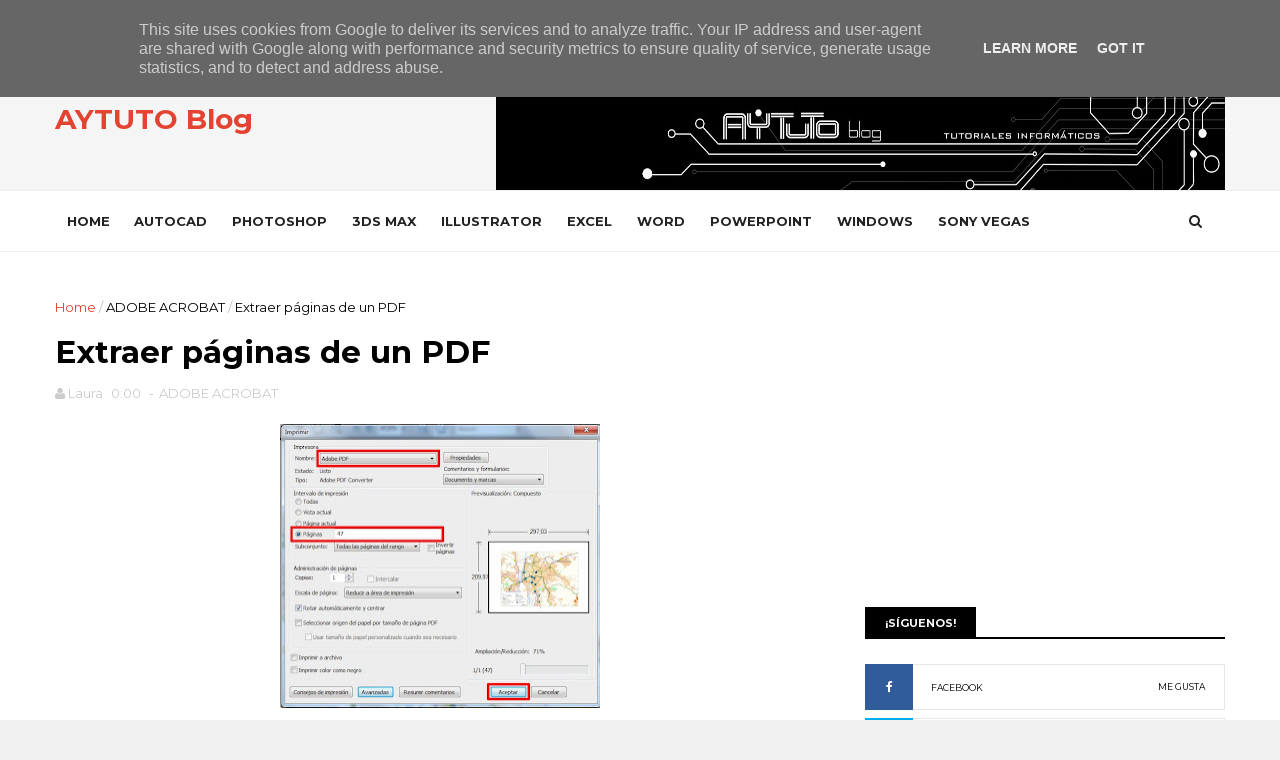

--- FILE ---
content_type: text/html; charset=UTF-8
request_url: https://www.aytuto.es/2013/12/extraer-paginas-de-un-pdf.html
body_size: 37611
content:
<!DOCTYPE html>
<html dir='ltr' xmlns='http://www.w3.org/1999/xhtml' xmlns:b='http://www.google.com/2005/gml/b' xmlns:data='http://www.google.com/2005/gml/data' xmlns:expr='http://www.google.com/2005/gml/expr'>
<head>
<link href='https://www.blogger.com/static/v1/widgets/335934321-css_bundle_v2.css' rel='stylesheet' type='text/css'/>
<!--[if IE]><script type="text/javascript" src="https://www.blogger.com/static/v1/jsbin/3382421118-ieretrofit.js"></script> <![endif]-->
<meta charset='utf-8'/>
<meta content='IE=edge' http-equiv='X-UA-Compatible'/>
<meta content='width=device-width,initial-scale=1.0,minimum-scale=1.0,maximum-scale=1.0' name='viewport'/>
<link href='//fonts.googleapis.com/css?family=Montserrat:400,700' rel='stylesheet' type='text/css'/>
<link href='//maxcdn.bootstrapcdn.com/font-awesome/4.5.0/css/font-awesome.min.css' rel='stylesheet'/>
<meta content='text/html; charset=UTF-8' http-equiv='Content-Type'/>
<meta content='blogger' name='generator'/>
<link href='https://www.aytuto.es/favicon.ico' rel='icon' type='image/x-icon'/>
<link href='https://www.aytuto.es/2013/12/extraer-paginas-de-un-pdf.html' rel='canonical'/>
<link rel="alternate" type="application/atom+xml" title="AYTUTO Blog - Atom" href="https://www.aytuto.es/feeds/posts/default" />
<link rel="alternate" type="application/rss+xml" title="AYTUTO Blog - RSS" href="https://www.aytuto.es/feeds/posts/default?alt=rss" />
<link rel="service.post" type="application/atom+xml" title="AYTUTO Blog - Atom" href="https://www.blogger.com/feeds/8647152977862515292/posts/default" />

<link rel="alternate" type="application/atom+xml" title="AYTUTO Blog - Atom" href="https://www.aytuto.es/feeds/4264024046861787839/comments/default" />
<!--Can't find substitution for tag [blog.ieCssRetrofitLinks]-->
<link href='https://blogger.googleusercontent.com/img/b/R29vZ2xl/AVvXsEgt9BE9vryD4rAxPIdF7NHiCWemyAtV-ZbhpVDzMu6GXb-Puy_AaGlzXscvOhCN1EDkeAIHMBwSKDwGuSMQxQPr1fQ6jlrOeqMQqWOF5hFVuklIg2A2BOVqIvvl-akL5xCk1uVQ_30dC_yW/s320/4.jpg' rel='image_src'/>
<meta content='https://www.aytuto.es/2013/12/extraer-paginas-de-un-pdf.html' property='og:url'/>
<meta content='Extraer páginas de un PDF' property='og:title'/>
<meta content='Blog sobre tutoriales, soluciones y ayuda para los usuarios de los programas más actuales (Autocad, Photoshop, 3D Studio, Excel, Word, etc.)' property='og:description'/>
<meta content='https://blogger.googleusercontent.com/img/b/R29vZ2xl/AVvXsEgt9BE9vryD4rAxPIdF7NHiCWemyAtV-ZbhpVDzMu6GXb-Puy_AaGlzXscvOhCN1EDkeAIHMBwSKDwGuSMQxQPr1fQ6jlrOeqMQqWOF5hFVuklIg2A2BOVqIvvl-akL5xCk1uVQ_30dC_yW/w1200-h630-p-k-no-nu/4.jpg' property='og:image'/>
<meta content='width=device-width, initial-scale=1, maximum-scale=1' name='viewport'/>
<title>
Extraer páginas de un PDF - AYTUTO Blog
</title>
<!-- Description and Keywords (start) -->
<meta content='YOUR KEYWORDS HERE' name='keywords'/>
<!-- Description and Keywords (end) -->
<meta content='Extraer páginas de un PDF' property='og:title'/>
<meta content='https://www.aytuto.es/2013/12/extraer-paginas-de-un-pdf.html' property='og:url'/>
<meta content='article' property='og:type'/>
<meta content='https://blogger.googleusercontent.com/img/b/R29vZ2xl/AVvXsEgt9BE9vryD4rAxPIdF7NHiCWemyAtV-ZbhpVDzMu6GXb-Puy_AaGlzXscvOhCN1EDkeAIHMBwSKDwGuSMQxQPr1fQ6jlrOeqMQqWOF5hFVuklIg2A2BOVqIvvl-akL5xCk1uVQ_30dC_yW/s320/4.jpg' property='og:image'/>
<meta content='AYTUTO Blog' property='og:site_name'/>
<meta content='https://www.aytuto.es/' name='twitter:domain'/>
<meta content='Extraer páginas de un PDF' name='twitter:title'/>
<meta content='summary_large_image' name='twitter:card'/>
<meta content='https://blogger.googleusercontent.com/img/b/R29vZ2xl/AVvXsEgt9BE9vryD4rAxPIdF7NHiCWemyAtV-ZbhpVDzMu6GXb-Puy_AaGlzXscvOhCN1EDkeAIHMBwSKDwGuSMQxQPr1fQ6jlrOeqMQqWOF5hFVuklIg2A2BOVqIvvl-akL5xCk1uVQ_30dC_yW/s320/4.jpg' name='twitter:image'/>
<meta content='Extraer páginas de un PDF' name='twitter:title'/>
<!-- Social Media meta tag need customer customization -->
<meta content='Facebook App ID here' property='fb:app_id'/>
<meta content='Facebook Admin ID here' property='fb:admins'/>
<meta content='@username' name='twitter:site'/>
<meta content='@username' name='twitter:creator'/>
<style id='page-skin-1' type='text/css'><!--
/
-----------------------------------------------
Blogger Template Style
Name:        FlexZine
Author :     http://www.soratemplates.com
License:     Free Version
----------------------------------------------- */
/* Variable definitions
-----------------------
<Variable name="keycolor" description="Main Color" type="color" default="#1e87f0"/>
<Variable name="body.background" description="Background" type="background" color="#f0f0f0" default="$(color) url() repeat scroll top left"/>
<Variable name="color.theme" description="Color Theme" type="color" default="#e44332"/>
-----------------------
*/
a,abbr,acronym,address,applet,b,big,blockquote,body,caption,center,cite,code,dd,del,dfn,div,dl,dt,em,fieldset,font,form,h1,h2,h3,h4,h5,h6,html,i,iframe,img,ins,kbd,label,legend,li,object,p,pre,q,s,samp,small,span,strike,strong,sub,sup,table,tbody,td,tfoot,th,thead,tr,tt,u,ul,var{padding:0;border:0;outline:0;vertical-align:baseline;background:0 0;margin:0}ins{text-decoration:underline}del{text-decoration:line-through}dl,ul{list-style-position:inside;font-weight:700;list-style:none;}ul li{list-style:none}caption,th{text-align:center}img{border:none;position:relative}.clear{clear:both}.section,.widget,.widget ul{margin:0;padding:0}body{background:#f0f0f0 url() repeat scroll top left;color:#010101;font-size:14px;font-family:'Montserrat',sans-serif;line-height:22px;word-wrap:break-word}h1,h2,h3,h4,h5,h6{padding:0;margin:0}h2{color:#010101;margin:1.5em 0 .75em}h4 a{color:#4285f4!important}a:link,a:hover,a:visited{color:#e44332;text-decoration:none}:focus{outline:0}a img{border:0}brc{color:#bdbdbd}select{-webkit-appearance:none!important;-moz-appearance:none!important;appearance:none!important}select::-ms-expand{display:none!important;}.separator a{clear:none!important;float:none!important;margin-left:0!important;margin-right:0!important}#navbar-iframe{display:none;height:0;visibility:hidden}span.item-control,a.quickedit{display:none!important}.archive .home-link,.index .home-link,.home-link{display:none!important}*{outline:0;transition:all .3s ease;-webkit-transition:all .3s ease;-moz-transition:all .3s ease;-o-transition:all .3s ease}#outer-wrapper{max-width:100%;margin:0 auto;background-color:#FFF}.row{width:1170px}#topnav{width: 100%;height: 40px;background-color: #010101;margin: 0;}.tm-head{margin:0 auto;height:40px;line-height:40px;overflow:hidden}.tm-menu{float:left}#nav1 li{float:left;display:inline-block;line-height:40px;padding:0}#nav1 li a{color:#fff;font-size:12px;font-weight:400}#nav1 li a:hover,.tn-head #social-top ul li a:hover{color:#e44332}#nav1 li+li:before{content:"|";padding:0 7px;color:#ddd;font-weight:100}.social-area{float:right}.tm-head #social-top{position:relative;display:block;margin-right:0}.tm-head #social-top ul{overflow:hidden}.tm-head #social-top ul li{line-height:40px;display:block;float:left;margin-left:20px;padding:0}.tm-head #social-top ul li a{display:block;float:left;color:#fff;text-decoration:none;font-size:13px}.tm-head #social-top ul li a:before{display:inline-block;font-family:FontAwesome;font-style:normal;font-weight:400;-webkit-font-smoothing:antialiased;-moz-osx-font-smoothing:grayscale}.tm-head #social-top ul li a:hover{color:#e44332}#social-top .facebook:before{content:"\f230"}#social-top .twitter:before{content:"\f099"}#social-top .gplus:before{content:"\f0d5"}#social-top .rss:before{content:"\f09e"}#social-top .youtube:before{content:"\f167"}#social-top .skype:before{content:"\f17e"}#social-top .stumbleupon:before{content:"\f1a4"}#social-top .tumblr:before{content:"\f173"}#social-top .vine:before{content:"\f1ca"}#social-top .stack-overflow:before{content:"\f16c"}#social-top .linkedin:before{content:"\f0e1"}#social-top .dribbble:before{content:"\f17d"}#social-top .soundcloud:before{content:"\f1be"}#social-top .behance:before{content:"\f1b4"}#social-top .digg:before{content:"\f1a6"}#social-top .instagram:before{content:"\f16d"}#social-top .pinterest:before{content:"\f0d2"}#social-top .delicious:before{content:"\f1a5"}#social-top .codepen:before{content:"\f1cb"}#header-blog{height:150px;background-color:#f5f5f5;position:relative;overflow:hidden}.header-content{margin:0 auto;overflow:hidden;height:150px}.header-logo{width: 271px;height: auto;float: left;margin-top: 20px;}.header-logo img{height:auto;margin:36px 0 0;max-width:100%}.Header h1{color:#010101;margin-bottom:10px;margin-top:40px}.header-ads{width:729px;max-width:100%;max-height:90px;float:right;margin:34px 0 0}#header-navigation{margin:0 auto;top:0;height:60px;border-top: 1px solid #eee;border-bottom: 1px solid #eee;}.row.nav-menu {margin: 0 auto;}.nav-wrapper{background-color:#fff;width:100%;margin:0 auto;box-sizing:border-box;min-height:60px}.header-menu li.home-child{float:left;height:60px;display:inline-block;padding:0}.header-menu li.home-child a{height:60px;line-height:60px;font-size:13px;font-weight:700;color:#222;text-transform:uppercase;padding:12px}#menu .widget {display: none;}#menu ul li{float:left;height:60px;display:inline-block;padding:0;margin-right:1px;transition:all .3s ease-out!important;-webkit-transition:all .3s ease-out!important;-moz-transition:all .3s ease-out!important;-o-transition:all .3s ease-out!important}#menu ul li:hover a{color:#222}#menu ul li a{height:60px;line-height:60px;padding:12px;font-size:13px;text-transform:uppercase;font-weight:700;color:#222;transition:all .3s ease-out!important;-webkit-transition:all .3s ease-out!important;-moz-transition:all .3s ease-out!important;-o-transition:all .3s ease-out!important}#menu ul li.hasSub a{padding-right:22px}#menu ul li.hasSub a:after{color:#fff;margin-left:3px;margin-top:1px;position:absolute;display:inline-block;content:'\f107';font-family:FontAwesome;font-weight:400;font-size:15px;text-rendering:auto;transition:all .3s ease-out!important;-webkit-transition:all .3s ease-out!important;-moz-transition:all .3s ease-out!important;-o-transition:all .3s ease-out!important}#menu ul li.hasSub ul li a:after{display:none!important}#menu ul li:hover ul{left:auto;z-index:9999}#menu ul li ul{position:absolute;left:-9999px;z-index:9999;width:170px;margin:0;padding:0}#menu ul li ul li{background-color:#010101;float:none!important;display:block;padding:0;margin-right:0;height:auto;position:relative;}#menu ul li ul ul {display: none;position: absolute;left: 0;top: 55px;z-index: 100;}#menu ul li ul li:hover ul {left: 100%;top: 0;display: block;}#menu ul li ul #menu ul li ul li:hover{background-color:#212121}#menu ul li ul#sub-menu li a{padding:10px;font-size:11px;line-height:36px;text-transform:uppercase;text-decoration:none;color:#E4E4E4!important;font-weight:700;height:auto}#menu ul li ul#sub-menu li:hover a{color:#FFF!important}#menu ul li,#menu ul li ul{outline:0;transition:all 0 ease!important;-webkit-transition:all 0 ease!important;-moz-transition:all 0 ease!important;-o-transition:all 0 ease!important}.selectnav{display:none}#selectnav1{background:#212121 url(https://blogger.googleusercontent.com/img/b/R29vZ2xl/AVvXsEhVSnBOnUh349UErMQvNOIE8R9Rxq8uvv1TyITHb7dT11B-YN7z3se0MD6JZnKcvRIshpd41BXLXfwlJrwR03teGqCt7dsbqWAhouN4Zo3cKsnYGREOzVp4RlO-2u7HLWuePD3oJgY4QZCf/s1600-r/menu.png) no-repeat right top;margin-top:0}select.selectnav option:fist-child{text-transform:uppercase}select.selectnav{color:#E4E4E4;padding:0 5px 0 10px;border:0;font:14px Montserrat, sans-serif;cursor:pointer;width:100%;height:40px;line-height:40px;border-radius:0}.header-search{position:relative;float:right}.header-search li{list-style:none}.header-search a.search{-webkit-transition:all .3s ease-out 0;-moz-transition:all .3s ease-out 0;transition:all .3s ease-out 0;cursor:pointer;display:block;height:60px;text-align:center;position:relative;right:0;top:0;width:60px;border-radius:0}.header-search a.search:hover{background-color:#e44332}.header-search a.search:before{color:#222;content:'\f002';font:normal normal normal 22px/1 FontAwesome;font-size:inherit;text-rendering:auto;-webkit-font-smoothing:antialiased;-moz-osx-font-smoothing:grayscale;line-height:60px}.header-search a.active:before,.header-search a.search:hover:before{color:#FFF}.header-search a.search.active{background-color:#e44332;border-left:0;border-radius:0}.header-search a.search.active form{display:block}.header-search a.search form{display:none;position:absolute;right:60px;top:0;z-index:2}.header-search a.search form input{box-shadow:none;height:60px;padding:0 12px;width:160px;background-color:#212121;font-family:'Montserrat', sans-serif;color:#fff;margin-top:0;border-radius:0;border:0;line-height:60px}#header-navigation .header-search li a{cursor:pointer;-webkit-transition:all .3s ease-out 0;-moz-transition:all .3s ease-out 0;transition:all .3s ease-out 0}#content-wrapper{margin:45px auto 5px;overflow:hidden}#main-wrapper{float:left;margin-right:25px;overflow:hidden;width:770px;word-wrap:break-word}.m-rec{border-bottom: 2px solid #000;margin-bottom: 25px;}.m-rec h2{font-size: 11px;line-height: 14px;display: inline-block;margin: 0;padding: 9px 20px 7px;text-transform: uppercase;font-weight: 600;background: #000;color: #fff;}.m-rec h2 a{color:#fff;}#ads-blog{display:none}.home #ads-blog{display:block}.home-ad .widget{width:728px;max-height:90px;padding:5px 0 20px;margin:0 auto}.ads-posting .home-ad .widget{width:728px;max-height:90px;margin:0 auto;padding:20px 0 5px}.feat-layout .feat-title h2.title{font-size:13px;font-weight:500;display:inline-block}.feat-title{margin:0}.feat-title h2{padding:0 0 10px;display:inline-block}.feat-title h2 a{color:#CBCBCB;font-weight:700;line-height:normal;font-size:13px;text-transform:uppercase;display:block}.p-date{color:#bdbdbd;font-weight:400;font-size:12px}.p-author{color:#bdbdbd;font-weight:400;font-size:12px}.feat .primeiro-thumb,.feat .mag-thumb,.carousel.recent-block .mag-thumb{transition:all .3s ease-out!important;-webkit-transition:all .3s ease-out!important;-moz-transition:all .3s ease-out!important;-o-transition:all .3s ease-out!important}.feat .primeiro-thumb:hover,.feat .mag-thumb:hover{-webkit-transform:scale(1.1)important;-moz-transform:scale(1.1)!important;transform:scale(1.1)!important;transition:all .3s ease-out!important;-webkit-transition:all .3s ease-out!important;-moz-transition:all .3s ease-out!important;-o-transition:all .3s ease-out!important}.feat .primeiro .feat-thumb{width:100%;height:395px}.feat .primeiro-thumb{width:100%;height:395px;display:block}.feat .primeiro{overflow:hidden}.feat-thumb{overflow:hidden}.feat1 ul{overflow:hidden}.feat ul li .feat-thumb{width:100%;height:170px;margin-bottom:10px}.feat ul li .mag-thumb{width:100%;height:170px;display:block}.feat ul li .mag-content{display:block}.feat .feat-headline a{font-weight:700;color:#010101;display:inline-block}.feat ul li .mag-content .feat-headline a{font-size:16px;padding:0px 5px 6px 0;line-height:1.33;font-weight:600;letter-spacing:-0.6px}.feat .primeiro-content .feat-headline a{font-size:22px;line-height:1.33em;letter-spacing:-0.6px}.feat .recent-des{margin:0px 0px 10px;color:#919191;font-size:13.3px;line-height:1.65;font-weight:400}.feat1{padding-bottom:40px}.feat1 .primeiro{width: 60%;float:left;margin-right:3%}.feat1 .primeiro .feat-thumb{display:block}.feat1 .primeiro-thumb{display:block}.feat1 .primeiro-content{float:left;display:block}.feat1 ul li{display:block;float:left;width:37%;padding-bottom:0;margin-bottom:20px;padding-top:0;height:auto}.feat1 ul li:nth-of-type(2){margin-bottom:0}.feat-headline a:hover{color:#e44332}.p-date:before{margin-right:5px}.p-author:before{margin-right:5px}.p-date{margin-left:10px}.feat1 .primeiro-content .feat-headline {padding:10px 0}.feat-layout .widget-content,.feat-layout h2.title{display:none}.label,.search-query{padding:0 0 6px}.label span,.search-query span{color:#CBCBCB;font-weight:700;line-height:normal;font-size:13px;text-transform:uppercase;display:inline-block}.post{display:block;overflow:hidden;word-wrap:break-word}.index .post,.archive .post{padding:20px 0}.index .post-outer:nth-of-type(1) .post{padding-top:5px}.block-image{float:left;width:370px;height:260px;margin-right:30px}.block-image .thumb{width:100%;height:260px;position:relative;display:block;z-index:2;overflow:hidden}.block-image a{width:100%;height:260px;display:block;transition:all .3s ease-out!important;-webkit-transition:all .3s ease-out!important;-moz-transition:all .3s ease-out!important;-o-transition:all .3s ease-out!important}.block-image a:hover{-webkit-transform:scale(1.1)!important;-moz-transform:scale(1.1)!important;transform:scale(1.1)!important;transition:all .3s ease-out!important;-webkit-transition:all .3s ease-out!important;-moz-transition:all .3s ease-out!important;-o-transition:all .3s ease-out!important}.retitle h2{margin:8px 0;display:block}.post h2 a,.post h2 a:visited,.post h2 strong{color:#010101;font-weight:700;text-decoration:none;font-size:26px;line-height:1.33em;letter-spacing:-0.6px}.post h2 a:hover{color:#e44332}.post_author_date{color:#C4C4C4;font-size:13px;font-weight:400;line-height:23px;margin:0 0 25px;text-transform:uppercase}.post_author{font-weight:600;margin-right:5px}div.post_author_date a{text-decoration:none}.resumo{margin-bottom: 10px;color: #919191;font-size: 14px;line-height: 1.65;}.resumo span{display:block;margin-bottom:8px}.widget iframe,.widget img{max-width:100%}.index .post-footer,.archive .post-footer{display:none!important}.index .post h2,.archive .post h2{margin:10px 0 10px;padding:0}.item .post,.static_page .post{padding:0 0 25px}.date-header{color:#bdbdbd;display:block;overflow:hidden;font-size:12px;font-weight:400;line-height:1.3em;margin:0!important;padding:0}.date-header a{color:#bdbdbd}#meta-post .fa-calendar-o{margin-left:8px}.post-meta{color:#bdbdbd;display:block;font-size:13px;font-weight:400;line-height:21px;margin:0;padding:0}.hreview{display:none!important}.postags{position:absolute;top:5px}.postags a{padding:5px;display:inline-block;background:#FFC000;margin:0;color:#fff}.postags a:nth-child(2){background-color:#444}.postags a{display:none}.postags a:first-child,.postags a:nth-child(2){display:inline-block}.postags a:hover{background:#aaa}.breadcrumbs .fa-angle-right:before{margin:0 5px}.breadcrumbs{margin:0;font-size:13px}.breadcrumbs span a.bhome{color:#e44332}.breadcrumbs span,.breadcrumbs span a{color:#010101}.breadcrumbs span a:hover{color:#e44332}.item article{margin-top:20px}.item .post-head,.static_page .post-head{margin:15px 0 5px;position:relative}.item .post-title,.static_page .post-title{color:#010101;display:inline-block;padding-bottom:5px;font-size:31px;line-height:1.33;font-weight:700;position:relative}.item .post-body,.static_page .post-body{width:100%;color:#5E5E5E;font-size:15px;line-height:1.5em;overflow:hidden}.item .post-outer{padding:0}.item .post-body img{max-width:100%}.post-meta a,.post-meta i{color:#CBCBCB}.post-timestamp{margin-left:5px}.label-head{margin-left:5px}.label-head a{padding-left:2px}.label-head a:hover{color:#e44332}.main .widget{margin:0}.main .Blog{border-bottom-width:0}#ads-post10{display:none}.ads-post .widget{width:728px;max-height:90px;margin:0 auto 25px}.share-box{margin: 20px 0 25px;border-bottom: 1px solid #EEE;position: relative;padding-bottom: 10px;}.share-title{color:#010101;display:inline-block;padding-bottom:10px;font-size:13px;font-weight:700;position:relative;top:5px;text-transform:uppercase}.share-art{float:right;padding:0;padding-top:0;font-size:13px;font-weight:400;text-transform:capitalize}.share-art a{color:#fff;padding:3px 8px;margin-left:4px;display:inline-block;margin-right:0}.share-art a:hover{color:#fff}.share-art .fac-art{background:#3b5998}.share-art .fac-art:hover{background:rgba(49,77,145,0.7)}.share-art .twi-art{background:#00acee}.share-art .twi-art:hover{background:rgba(7,190,237,0.7)}.share-art .goo-art{background:#db4a39}.share-art .goo-art:hover{background:rgba(221,75,56,0.7)}.share-art .pin-art{background:#CA2127}.share-art .pin-art:hover{background:rgba(202,33,39,0.7)}.share-art .lin-art{background:#0077B5}.share-art .lin-art:hover{background:rgba(0,119,181,0.7)}.share-art .wat-art{background:#25d266;display:none;}.share-art .wat-art.whatsapp-desktop{background:#25d266;display:inline-block;}.share-art .wat-art:hover{background:rgba(37, 210, 102, 0.73)}@media only screen and (max-width: 768px) {.share-art .wat-art{display:inline-block;}.share-art .wat-art.whatsapp-desktop{display:none;}}#related-posts{margin-bottom:10px}.related li{width:30.835%;display:inline-block;height:auto;min-height:184px;float:left;margin-right:24px;overflow:hidden;position:relative}.related-thumb{width:100%;height:160px;overflow:hidden}.related li .related-img{width:100%;height:160px;display:block;transition:all .3s ease-out!important;-webkit-transition:all .3s ease-out!important;-moz-transition:all .3s ease-out!important;-o-transition:all .3s ease-out!important}.related li .related-img:hover{-webkit-transform:scale(1.1)!important;-moz-transform:scale(1.1)!important;transform:scale(1.1)!important;transition:all .3s ease-out!important;-webkit-transition:all .3s ease-out!important;-moz-transition:all .3s ease-out!important;-o-transition:all .3s ease-out!important}.related-title a{font-size:14px;line-height:1.33em;padding:10px 5px 10px 0;font-weight:400;color:#010101;display:block}.related-title a:hover{color:#e44332}.related li:nth-of-type(3),.related li:nth-of-type(6),.related li:nth-of-type(9){margin-right:0}.static_page .post-meta,.static_page .old_new{display:none}.error_page #main-wrapper{width:100%!important;margin:0!important}#errr{margin:60px auto;text-align:center;padding:0;line-height:4em}.error_page a.homepage{padding:10px 20px;color:#fff;background-color:#010101;border-radius:2px}.error_page a.homepage:hover{background-color:#e44332}#errr .error{font-size:20px;text-align:center;font-weight:700}#errr .nerrr{font-size:150px;text-align:center;color:#e44332;font-weight:700}#errr .nerrr span.fa{font-size:135px;margin:0 10px;color:#010101;font-weight:700}#errr .fa-frown-o:before{content:&quot}.error_page .sidebar-wrapper,.error_page .old_new{display:none}@media only screen and (max-width: 768px) {#errr{margin:50px auto 50px}#errr p{line-height:2.5em}}@media only screen and (max-width: 359px) {#errr .nerrr{font-size:100px}#errr .nerrr span.fa {font-size:75px}}@media only screen and (max-width: 319px) {#errr .nerrr{font-size:80px}#errr span.fa.fa-frown-o{font-size:65px}#errr p{line-height:2.5em}}.firstcharacter{float:left;color:#e44332;font-size:75px;line-height:60px;padding-top:4px;padding-right:8px;padding-left:3px}.post-body h1,.post-body h2,.post-body h3,.post-body h4,.post-body h5,.post-body h6{margin-bottom:15px;color:#010101}blockquote{font-style:italic;color:#999;border-left:5px solid #e44332;margin-left:0;padding:10px 15px}blockquote:before{content:'\f10d';display:inline-block;font-family:FontAwesome;font-style:normal;font-weight:400;line-height:1;-webkit-font-smoothing:antialiased;-moz-osx-font-smoothing:grayscale;margin-right:10px;color:#999}blockquote:after{content:'\f10e';display:inline-block;font-family:FontAwesome;font-style:normal;font-weight:400;line-height:1;-webkit-font-smoothing:antialiased;-moz-osx-font-smoothing:grayscale;margin-left:10px;color:#999}.widget .post-body ul,.widget .post-body ol{line-height:1.5;font-weight:400}.widget .post-body li{margin:5px 0;padding:0;line-height:1.5}.post-body ul li:before{content:"\f105";margin-right:5px;font-family:fontawesome}.blogger-tab{display:block}.comments{clear:both;margin-top:0;margin-bottom:0;color:#010101}.comments h4{font-size:13px;text-transform:capitalize;font-weight:400;padding:10px 0;margin:0;border-bottom:1px solid #eee}.comments .comments-content{padding:10px 0}.comments .comments-content .comment{margin-bottom:0;padding-bottom:8px}.comments .comments-content .comment:first-child{padding-top:0}.cmm-tabs .content-tab{background-color:transparent;padding:0}.cmm-tabs-header{background:#010101;height:32px;margin-bottom:0px;position:relative}.cmm-tabs-header h3 {display:inline-block;margin:0;color:#E4E4E4;font-weight:700;text-transform:uppercase;font-size:13px;height:32px;line-height:32px;padding-left:10px}.cmm-tabs-header h3 h9{display:none}.simplyTab .cmm-tabs-header .wrap-tab{float:right}.cmm-tabs-header .wrap-tab a{height:auto;line-height:32px;padding:0px 10px;font-size:14px;display:inline-block}.cmm-tabs-header .wrap-tab li{float:left;width:auto}.facebook-tab,.fb_iframe_widget_fluid span,.fb_iframe_widget iframe{width:100%!important}.comments .item-control{position:static}.comments .avatar-image-container{float:left}.comments .avatar-image-container,.comments .avatar-image-container img{height:35px;max-height:35px;width:35px;max-width:35px;border-radius:2px}.comments .comment-block{padding:10px;box-shadow:none;border:1px solid #eee;border-radius:2px}.comments .comment-block,.comments .comments-content .comment-replies{margin-left:47px;margin-top:0}.comments .comments-content .inline-thread{padding:0}.comments .comments-content .comment-header{font-size:14px;border-bottom:1px solid #eee;padding:0 0 3px}.comments .comments-content .user{font-style:normal;font-weight:400}.comments .comments-content .icon.blog-author{font-weight:400}.comments .comments-content .comment-content{text-align:justify;font-size:14px;line-height:1.4em}.comments .comment .comment-actions a{margin-right:5px;padding:2px 5px;color:#010101;font-weight:400;background-color:#f0f0f0;font-size:10px;letter-spacing:1px}.comments .comment .comment-actions a:hover{color:#e44332;text-decoration:none}.comments .comments-content .datetime{margin-left:0;float:right;font-size:11px}.comments .comments-content .comment-header a{color:inherit}.comments .comments-content .comment-header a:hover{color:#e44332}.comments .comments-content .icon.blog-author:before{content:"\f007";font-size:12px;font-family:FontAwesome}.comments .thread-toggle{margin-bottom:4px}.comments .comments-content .comment-thread{margin:4px 0}.comments .continue a{padding:0;padding-top:10px;padding-left:47px;font-weight:500}.comments .comments-content .loadmore.loaded{margin:0;padding:0}.comments .comment-replybox-thread{margin:0}iframe.blogger-iframe-colorize,iframe.blogger-comment-from-post{height:243px!important}.cmm-tabs.simplyTab .content-tab{background-color:transparent;padding:0;margin-top:0}.cmm-tabs.simplyTab .wrap-tab li a{text-transform:uppercase;color:#E4E4E4;font-weight:400;background-color:#171717;height:32px;font-size:10px;letter-spacing:1px}.cmm-tabs.simplyTab .wrap-tab li a.activeTab{background-color:#e44332;color:#fff}.posts-title h2 a:before{margin-right:10px}.cmm-tabs.simplyTab .wrap-tab{float:right}.cmm-tabs.simplyTab .wrap-tab li{padding:0;line-height: 0;margin-left:0}.wrap-tab{list-style:none}.content-tab{transition:all 0 ease;-webkit-transition:all 0 ease;-moz-transition:all 0 ease;-o-transition:all 0 ease}#blog-pager{clear:both;text-align:center;margin:0}.index .blog-pager,.index #blog-pager{display:block}.index .blog-pager,.index #blog-pager,.archive .blog-pager,.archive #blog-pager{padding:10px 0 25px;text-align:left}#blog-pager-newer-link a,#blog-pager-older-link a{display:block;float:left;margin-right:6px;padding:0 13px;border:1px solid #010101;text-transform:uppercase;line-height:32px;font-weight:700;color:#010101}#blog-pager-newer-link a:hover,#blog-pager-older-link a:hover{background-color:#010101;color:#fff!important}.showpageNum a,.showpage a,.showpagePoint{display:block;float:left;margin-right:6px;padding:0 12px;border:1px solid #010101;text-transform:uppercase;line-height:32px;font-weight:700;color:#010101}.showpageNum a:hover,.showpage a:hover{background-color:#010101;color:#fff!important}.showpageNum a i,.showpage a i{transition:all .0s ease;-webkit-transition:all .0s ease;-moz-transition:all .0s ease;-o-transition:all .0s ease}.showpagePoint{background-color:#010101;color:#FFF}.showpageOf{display:none!important}.feed-links{clear:both;display:none;line-height:2.5em}.sidebar-wrapper{float:right;overflow:hidden;width:360px;padding-top:0;padding-bottom:20px;word-wrap:break-word;color:#666;line-height:1.5em}.sidebar-wrapper .widget{padding:0;background:#FFF;margin-bottom:30px;overflow:hidden}.sidebar h2{font-size: 11px;line-height: 14px;display: inline-block;margin: 0;padding: 9px 20px 7px;text-transform: uppercase;font-weight: 600;background: #000;color: #fff;}.widget-title {border-bottom: 2px solid #000;margin-bottom: 25px;}.sidebar-link-block {height: 32px;padding: 12px 19px 0px 65px;border: 1px solid #e7e7e7;position: relative;margin-bottom: 8px;padding-bottom: 0px;}.sidebar-link-block .sb-btn, .sidebar-link-block .sb-btn:hover {position: absolute;top: -1px;left: -1px;width: 48px;height: 33px;color: #fff;font-size: 12px;text-align: center;padding-top: 13px;}.sb-facebook {background: #315c9a;}.sb-twitter {background: #00aef0;}.sb-instagram {background: #9a673e;}.sb-youtube {background: #cc181e;}.sidebar-link-block a, .sidebar-link-block a:hover {color: #000;font-size: 9px;line-height: 19px;}.sidebar-link-block a:last-child {float: right;}.post-outer {margin-top: 20px;border-top: 1px solid #ddd;padding-top: 20px;}.post-outer:first-child {border: none;margin-top: 0px;padding-top: 0px;}.sidebar ul{list-style:none}.sidebar li{margin:0;padding-bottom:.25em;padding-right:0;padding-top:0}.sidebar .widget-content{margin:0}.list-label-widget-content li{display:block;padding:8px 0;border-bottom:1px solid #f3f3f3;position:relative}.list-label-widget-content li a:before{content:'\203a';position:absolute;left:0px;top:2px;font-size:22px;color:#010101}.list-label-widget-content li a{color:#010101;font-size:12px;padding-left: 20px;font-weight:400;text-transform:uppercase}.list-label-widget-content li a:hover{color:#e44332}.list-label-widget-content li span:last-child{color:#dbdbdb;font-size:12px;font-weight:700;position:absolute;top:9px;right:0}.cloud-label-widget-content{margin-top:10px}.cloud-label-widget-content span a{font-size:13px;color:#999;background-color:#f4f4f4;padding:7px 14px;float:left;position:relative;display:inline-block;margin:0 5px 5px 0;text-transform:capitalize}.cloud-label-widget-content span a:hover{color:#fff;background-color:#e44332}.cloud-label-widget-content span span{font-size:13px;color:#757575;background-color:#f9f9f9;padding:7px 14px;float:left;position:relative;display:inline-block;margin:0 5px 5px 0;text-transform:capitalize;-webkit-border-radius:3px;-moz-border-radius:3px;border-radius:3px}.label-size-1,.label-size-2{opacity:100}.FollowByEmail td{width:100%;float:left}.FollowByEmail .follow-by-email-inner .follow-by-email-submit{margin-left:0;width:100%;border-radius:0;height:30px;font-size:11px;font-family:inherit;color:#fff;background-color:#e44332;text-transform:uppercase;letter-spacing:1px}.FollowByEmail .follow-by-email-inner .follow-by-email-submit:hover{background-color:#333;color:#FFF}.FollowByEmail .follow-by-email-inner .follow-by-email-address{padding-left:10px;height:35px;border:1px solid #EEE;margin-bottom:5px;font:normal normal 13px Montserrat, sans-serif;font-size:12px;box-sizing:border-box}.FollowByEmail .follow-by-email-inner .follow-by-email-address:focus{border:1px solid #EEE}.FollowByEmail .widget-content:before{content:"Enter your email address to subscribe to this blog and receive notifications of new posts by email.";font-size:12px;color:#666;line-height:1.4em;margin-bottom:5px;display:block}.flickr_widget .flickr_badge_image{float:left;margin-bottom:5px;margin-right:10px;overflow:hidden;display:inline-block}.flickr_widget .flickr_badge_image:nth-of-type(4),.flickr_widget .flickr_badge_image:nth-of-type(8),.flickr_widget .flickr_badge_image:nth-of-type(12){margin-right:0}.flickr_widget .flickr_badge_image img{max-width:67px;height:auto}.flickr_widget .flickr_badge_image img:hover{opacity:.5}#ArchiveList select{border:1px solid #EEE;border-radius:2px;padding:8px;width:100%;cursor:pointer;font:normal normal 13px Montserrat, sans-serif}.PopularPosts .item-thumbnail{margin:0 10px 0 0 !important;width:80px;height:60px;float:left;overflow:hidden}.PopularPosts ul li img{padding:0;width:80px;height:60px;transition:all .3s ease-out!important;-webkit-transition:all .3s ease-out!important;-moz-transition:all .3s ease-out!important;-o-transition:all .3s ease-out!important}.PopularPosts ul li img:hover{-webkit-transform:scale(1.1)!important;-moz-transform:scale(1.1)!important;transform:scale(1.1)!important;transition:all .3s ease-out!important;-webkit-transition:all .3s ease-out!important;-moz-transition:all .3s ease-out!important;-o-transition:all .3s ease-out!important}.PopularPosts .widget-content ul li{overflow:hidden;border-top:1px solid #EEE;padding:10px 0}.sidebar .PopularPosts .widget-content ul li:first-child,.sidebar .roma-widget li:first-child{padding-top:0;border-top:0}.PopularPosts ul li a{color:#010101;font-weight:400;font-size:14px;line-height:1.4em}.PopularPosts ul li a:hover{color:#e44332}.PopularPosts .item-title{margin:0;padding:0}.PopularPosts .item-title .popular_span{color:#C4C4C4;font-size:13px;font-style:normal;line-height:21px;margin-top:3px}.sidebar .roma-widget li{overflow:hidden;border-top:1px solid #eee;padding:10px 0}.roma-widget .wid-thumb{width:146px;height:95px;float:left;margin-right:10px;overflow:hidden}.roma-widget .mag-thumb{display:block;width:146px;height:95px;transition:all .3s ease-out!important;-webkit-transition:all .3s ease-out!important;-moz-transition:all .3s ease-out!important;-o-transition:all .3s ease-out!important}.roma-widget .mag-thumb:hover{-webkit-transform:scale(1.1)!important;-moz-transform:scale(1.1)!important;transform:scale(1.1)!important;transition:all .3s ease-out!important;-webkit-transition:all .3s ease-out!important;-moz-transition:all .3s ease-out!important;-o-transition:all .3s ease-out!important}.roma-widget .wrp-titulo{font:normal normal 15px;margin:0 0 5px;overflow:hidden}.roma-widget .wrp-titulo a{color:#010101;font-weight:400;font-size:14px;line-height:1.4em}.roma-widget .wrp-titulo a:hover{color:#e44332}.post-nav li{padding:0;display:inline-block;width:50%}.post-nav li strong{display:block;padding:0 0 5px;font-weight:700;letter-spacing:1px;text-transform:uppercase;font-size:13px}.post-nav li strong i{transition:all .0s ease;-webkit-transition:all .0s ease;-moz-transition:all .0s ease;-o-transition:all .0s ease}ul.post-nav{background-color:#FFF;border-bottom:1px solid #EEE;border-top:1px solid #EEE;display:block;width:100%;overflow:hidden}.post-nav li a{color:#010101;line-height:1.33;display:block;padding:15px 0;transition:all .0s ease;-webkit-transition:all .0s ease;-moz-transition:all .0s ease;-o-transition:all .0s ease}.post-nav li:hover a{color:#e44332}ul.post-nav span{font-weight:400}.post-nav .previous{float:left;min-height:80px;border-right:1px solid #EEE;box-sizing:border-box;padding-right:10px}.post-nav .next{text-align:right}h2{margin:0}#footer-wrapper{background-color:#010101}#footer{display:block;overflow:hidden;width:100%;background: #f5f5f5;}.footer-sections{overflow:hidden;margin:0 auto;padding:45px 0 25px}.sect-left{display:inline-block;float:left;width:31.655%;margin-right:25px}.sect-left:nth-child(3){margin-right:0}.sect-left .widget-title{position: relative;margin-bottom: 20px;border-bottom: 2px solid #171717;}.sect-left h2{margin-bottom: 5px;letter-spacing: 1px;font-size: 11px;line-height: 14px;display: inline-block;margin: 0;padding: 9px 20px 7px;text-transform: uppercase;font-weight: 600;background: #1c1c1c;color:#fff}.sect-left h2 a{color:#E4E4E4}.sect-left .PopularPosts ul li a{color:#E4E4E4}.sect-left .PopularPosts .widget-content ul li{border-top:1px solid #171717}.sect-left .PopularPosts .widget-content ul li:first-child{padding-top:0;border-top:0}.footer-column .roma-widget li{overflow:hidden;border-bottom:1px solid #eee;padding:10px 0}.sect-left .roma-widget .wrp-titulo a{color:#000}.sect-left .roma-widget li{overflow:hidden;border-top:1px solid #171717;padding:10px 0}.sect-left .PopularPosts .widget-content ul li:first-child,.sect-left .roma-widget li:first-child{padding-top:0;border-top:0}.sect-left .roma-widget .wrp-titulo a:hover,.sect-left .PopularPosts ul li a:hover{color:#e44332}.footer-wrapper{background-color:rgba(0,0,0,0.24);color:#E4E4E4;display:block;padding:15px 0 13px;width:100%;border-top:1px solid #171717;overflow:hidden}.footer-wrapper .footer-sec{margin:0 auto}.footer-wrapper .copyright{font-size:12px}.footer-wrapper .copyright a{color:#fff}.footer-wrapper .copyright a:hover{color:#e44332}.footer-wrapper #social-footer{float:right;position:relative;display:block;margin-right:-12px}.footer-wrapper #social-footer ul{overflow:hidden}.footer-wrapper #social-footer ul li{display:block;float:left;margin-right:10px;margin-left:10px}.footer-wrapper #social-footer ul li a{display:block;float:left;text-decoration:none;color:#E4E4E4}.footer-wrapper #social-footer ul li a:hover{color:#e44332}.footer-wrapper #social-footer ul li a:before{display:inline-block;font-family:FontAwesome;font-style:normal;font-weight:400;-webkit-font-smoothing:antialiased;-moz-osx-font-smoothing:grayscale}.footer-wrapper a:active,.footer-wrapper #social-footer ul li a:active{color:#e44332}#social-footer .facebook:before{content:"\f230"}#social-footer .twitter:before{content:"\f099"}#social-footer .gplus:before{content:"\f0d5"}#social-footer .rss:before{content:"\f09e"}#social-footer .youtube:before{content:"\f167"}#social-footer .skype:before{content:"\f17e"}#social-footer .stumbleupon:before{content:"\f1a4"}#social-footer .tumblr:before{content:"\f173"}#social-footer .vine:before{content:"\f1ca"}#social-footer .stack-overflow:before{content:"\f16c"}#social-footer .linkedin:before{content:"\f0e1"}#social-footer .dribbble:before{content:"\f17d"}#social-footer .soundcloud:before{content:"\f1be"}#social-footer .behance:before{content:"\f1b4"}#social-footer .digg:before{content:"\f1a6"}#social-footer .instagram:before{content:"\f16d"}#social-footer .pinterest:before{content:"\f0d2"}#social-footer .delicious:before{content:"\f1a5"}#social-footer .codepen:before{content:"\f1cb"}.sect-left .FollowByEmail .widget-content:before{color:#ddd;margin-top:5px}.sect-left .FollowByEmail .follow-by-email-inner .follow-by-email-submit{background-color:rgba(255,255,255,0.1);}.sect-left .FollowByEmail .follow-by-email-inner .follow-by-email-submit:hover{background-color:#e44332}.sect-left .widget:nth-of-type(2) .widget-title {margin-top:10px}.sect-left #ArchiveList select{border:1px solid rgba(255,255,255,0.1);background:rgba(255,255,255,0.1);color:#ddd}.sect-left #ArchiveList select option{color:#010101}.sect-left .cloud-label-widget-content span a{color: #fff;background-color: #232323;}.sect-left .cloud-label-widget-content span a:hover{color:#fff;background-color:#e44332}#back-to-top{background-color:#010101;color:#fff;padding:7px 10px;border-radius:3px;font-size:16px;line-height:1;text-align:center;transition:all .0s ease;-webkit-transition:all .0s ease;-moz-transition:all .0s ease;-o-transition:all .0s ease}#back-to-top:hover{background-color:#e44332;transition:all .3s ease;-webkit-transition:all .3s ease;-moz-transition:all .3s ease;-o-transition:all .3s ease}.back-to-top{position:fixed!important;position:absolute;bottom:70px;right:50px;z-index:9999}

--></style>
<style>
/*-------Typography and ShortCodes-------*/
.firstcharacter{float:left;color:#27ae60;font-size:75px;line-height:60px;padding-top:4px;padding-right:8px;padding-left:3px}.post-body h1,.post-body h2,.post-body h3,.post-body h4,.post-body h5,.post-body h6{margin-bottom:15px;color:#2c3e50}blockquote{font-style:italic;color:#888;border-left:5px solid #27ae60;margin-left:0;padding:10px 15px}blockquote:before{content:'\f10d';display:inline-block;font-family:FontAwesome;font-style:normal;font-weight:400;line-height:1;-webkit-font-smoothing:antialiased;-moz-osx-font-smoothing:grayscale;margin-right:10px;color:#888}blockquote:after{content:'\f10e';display:inline-block;font-family:FontAwesome;font-style:normal;font-weight:400;line-height:1;-webkit-font-smoothing:antialiased;-moz-osx-font-smoothing:grayscale;margin-left:10px;color:#888}.button{background-color:#2c3e50;float:left;padding:5px 12px;margin:5px;color:#fff;text-align:center;border:0;cursor:pointer;border-radius:3px;display:block;text-decoration:none;font-weight:400;transition:all .3s ease-out !important;-webkit-transition:all .3s ease-out !important}a.button{color:#fff}.button:hover{background-color:#27ae60;color:#fff}.button.small{font-size:12px;padding:5px 12px}.button.medium{font-size:16px;padding:6px 15px}.button.large{font-size:18px;padding:8px 18px}.small-button{width:100%;overflow:hidden;clear:both}.medium-button{width:100%;overflow:hidden;clear:both}.large-button{width:100%;overflow:hidden;clear:both}.demo:before{content:"\f06e";margin-right:5px;display:inline-block;font-family:FontAwesome;font-style:normal;font-weight:400;line-height:normal;-webkit-font-smoothing:antialiased;-moz-osx-font-smoothing:grayscale}.download:before{content:"\f019";margin-right:5px;display:inline-block;font-family:FontAwesome;font-style:normal;font-weight:400;line-height:normal;-webkit-font-smoothing:antialiased;-moz-osx-font-smoothing:grayscale}.buy:before{content:"\f09d";margin-right:5px;display:inline-block;font-family:FontAwesome;font-style:normal;font-weight:400;line-height:normal;-webkit-font-smoothing:antialiased;-moz-osx-font-smoothing:grayscale}.visit:before{content:"\f14c";margin-right:5px;display:inline-block;font-family:FontAwesome;font-style:normal;font-weight:400;line-height:normal;-webkit-font-smoothing:antialiased;-moz-osx-font-smoothing:grayscale}.widget .post-body ul,.widget .post-body ol{line-height:1.5;font-weight:400}.widget .post-body li{margin:5px 0;padding:0;line-height:1.5}.post-body ul li:before{content:"\f105";margin-right:5px;font-family:fontawesome}pre{font-family:Monaco, "Andale Mono", "Courier New", Courier, monospace;background-color:#2c3e50;background-image:-webkit-linear-gradient(rgba(0, 0, 0, 0.05) 50%, transparent 50%, transparent);background-image:-moz-linear-gradient(rgba(0, 0, 0, 0.05) 50%, transparent 50%, transparent);background-image:-ms-linear-gradient(rgba(0, 0, 0, 0.05) 50%, transparent 50%, transparent);background-image:-o-linear-gradient(rgba(0, 0, 0, 0.05) 50%, transparent 50%, transparent);background-image:linear-gradient(rgba(0, 0, 0, 0.05) 50%, transparent 50%, transparent);-webkit-background-size:100% 50px;-moz-background-size:100% 50px;background-size:100% 50px;line-height:25px;color:#f1f1f1;position:relative;padding:0 7px;margin:15px 0 10px;overflow:hidden;word-wrap:normal;white-space:pre;position:relative}pre:before{content:'Code';display:block;background:#F7F7F7;margin-left:-7px;margin-right:-7px;color:#2c3e50;padding-left:7px;font-weight:400;font-size:14px}pre code,pre .line-number{display:block}pre .line-number a{color:#27ae60;opacity:0.6}pre .line-number span{display:block;float:left;clear:both;width:20px;text-align:center;margin-left:-7px;margin-right:7px}pre .line-number span:nth-child(odd){background-color:rgba(0, 0, 0, 0.11)}pre .line-number span:nth-child(even){background-color:rgba(255, 255, 255, 0.05)}pre .cl{display:block;clear:both}#contact{background-color:#fff;margin:30px 0 !important}#contact .contact-form-widget{max-width:100% !important}#contact .contact-form-name,#contact .contact-form-email,#contact .contact-form-email-message{background-color:#FFF;border:1px solid #eee;border-radius:3px;padding:10px;margin-bottom:10px !important;max-width:100% !important}#contact .contact-form-name{width:47.7%;height:50px}#contact .contact-form-email{width:49.7%;height:50px}#contact .contact-form-email-message{height:150px}#contact .contact-form-button-submit{max-width:100%;width:100%;z-index:0;margin:4px 0 0;padding:10px !important;text-align:center;cursor:pointer;background:#27ae60;border:0;height:auto;-webkit-border-radius:2px;-moz-border-radius:2px;-ms-border-radius:2px;-o-border-radius:2px;border-radius:2px;text-transform:uppercase;-webkit-transition:all .2s ease-out;-moz-transition:all .2s ease-out;-o-transition:all .2s ease-out;-ms-transition:all .2s ease-out;transition:all .2s ease-out;color:#FFF}#contact .contact-form-button-submit:hover{background:#2c3e50}#contact .contact-form-email:focus,#contact .contact-form-name:focus,#contact .contact-form-email-message:focus{box-shadow:none !important}.alert-message{position:relative;display:block;background-color:#FAFAFA;padding:20px;margin:20px 0;-webkit-border-radius:2px;-moz-border-radius:2px;border-radius:2px;color:#2f3239;border:1px solid}.alert-message p{margin:0 !important;padding:0;line-height:22px;font-size:13px;color:#2f3239}.alert-message span{font-size:14px !important}.alert-message i{font-size:16px;line-height:20px}.alert-message.success{background-color:#f1f9f7;border-color:#e0f1e9;color:#1d9d74}.alert-message.success a,.alert-message.success span{color:#1d9d74}.alert-message.alert{background-color:#DAEFFF;border-color:#8ED2FF;color:#378FFF}.alert-message.alert a,.alert-message.alert span{color:#378FFF}.alert-message.warning{background-color:#fcf8e3;border-color:#faebcc;color:#8a6d3b}.alert-message.warning a,.alert-message.warning span{color:#8a6d3b}.alert-message.error{background-color:#FFD7D2;border-color:#FF9494;color:#F55D5D}.alert-message.error a,.alert-message.error span{color:#F55D5D}.fa-check-circle:before{content:"\f058"}.fa-info-circle:before{content:"\f05a"}.fa-exclamation-triangle:before{content:"\f071"}.fa-exclamation-circle:before{content:"\f06a"}.post-table table{border-collapse:collapse;width:100%}.post-table th{background-color:#eee;font-weight:bold}.post-table th,.post-table td{border:0.125em solid #333;line-height:1.5;padding:0.75em;text-align:left}@media (max-width: 30em){.post-table thead tr{position:absolute;top:-9999em;left:-9999em}.post-table tr{border:0.125em solid #333;border-bottom:0}.post-table tr + tr{margin-top:1.5em}.post-table tr,.post-table td{display:block}.post-table td{border:none;border-bottom:0.125em solid #333;padding-left:50%}.post-table td:before{content:attr(data-label);display:inline-block;font-weight:bold;line-height:1.5;margin-left:-100%;width:100%}}@media (max-width: 20em){.post-table td{padding-left:0.75em}.post-table td:before{display:block;margin-bottom:0.75em;margin-left:0}}
.FollowByEmail {clear: both;}.widget .post-body ol {padding: 0 0 0 15px;}.post-body ul li {list-style: none;}
</style>
<style id='template-skin-1' type='text/css'><!--
/*------Layout (No Edit)----------*/
body#layout #outer-wrapper{padding:0;width:800px}#layout .row {width: 800px;}body#layout .section h4{color:#333!important}body#layout .theme-opt{display:block!important}body#layout #option{overflow:hidden}body#layout #option h4{font-size:16px;padding:4px 0 7px}body#layout #option .widget{float:left;width:50%}body#layout #option .widget.locked-widget .widget-content{background-color:#333!important;border-color:#333!important;color:#fff!important}body#layout #option .widget.locked-widget .widget-content a.editlink{color:#fff!important;border:1px solid;border-radius:2px;padding:2px 5px}body#layout #topnav,body#layout .tm-head{height:auto}body#layout .tm-menu{margin:0;width:70%}body#layout #menu .widget {display: block;}body#layout #option .widget.locked-widget .widget-content div.layout-widget-description {color: #dfdfdf;}body#layout .social-area{margin:0;width:30%}body#layout .header-content,body#layout #header-blog{height:160px}body#layout .header-logo{float:left;width:30%;margin:0;padding:0}body#layout .header-ads{width:70%;margin:0}body#layout .header-menu li.home-child{display:none}body#layout .header-search,body#layout .m-rec{display:none}body#layout .header-menu{float:left;width:100%;margin:4px 0 0;padding:0}body#layout #content-wrapper{margin:0 auto}body#layout .feat-layout .widget-content,body#layout .feat-layout h2.title,body#layout #ads-blog{display:block}body#layout #main-wrapper{float:left;width:70%;margin:0;padding:0}body#layout #ads-post10{display:block}body#layout .sidebar-wrapper{float:right;width:30%;margin:0;padding:0}body#layout #footer-wrapper{overflow:hidden}body#layout .sect-left{width:28%;float:left}body#layout #social-footer{width:30%;float:right}body#layout #unwanted{display:none!important}
/*------Layout (end)----------*/
--></style>
<style type='text/css'>
/*----Responsive Design----*/
@media only screen and (max-width: 1099px) {.row{width:1000px}#main-wrapper{width: 590px;margin-right: 10px;}.ads-post .widget,.home-ad .widget{max-width:100%}.sect-left{width:31.55%}.related li{width:30.55%;}.back-to-top{display:none}}@media only screen and (max-width: 979px) {.row{width:740px;padding:0 20px;box-sizing:border-box}#header-blog,.header-content{height:auto}.header-logo{width:auto;float:none;margin:0 auto 34px}.header-logo img{margin: 34px auto 0;}.header-ads{float:none;margin:0 auto 20px}#main-wrapper{width:100%;margin-right:0}.sidebar-wrapper{float:none;width:100%}.item .sidebar-wrapper{padding-top:10px}.footer-sections{padding:15px 20px 10px}.sect-left{width:100%;margin-right:0;margin-bottom:20px}.sect-left:last-child{margin-bottom:0}.flickr_widget .flickr_badge_image:nth-of-type(4),.flickr_widget .flickr_badge_image:nth-of-type(8),.flickr_widget .flickr_badge_image:nth-of-type(12){margin-right:10px}}@media only screen and (max-width: 800px) {.block-image{width:247px;height:158px}.block-image .thumb,.block-image a{height:158px}}@media only screen and (max-width: 767px) {.row{width:100%;}.header-menu{width:50%;overflow:hidden;padding-top: 10px;}.nav-wrapper{padding-left:0}#nav1,#nav,.header-menu li.home-child{display:none}.tm-menu{width:35%}#selectnav2{background:#010101 url(https://blogger.googleusercontent.com/img/b/R29vZ2xl/AVvXsEhdnuzVDBMsEV8sw149oS_jnFcL-T-9AAIzhBpomtRPV8fdIG0YQqEk5AjtrEOSqYf1EH0wRzvUIOAE1u1sXrRWXOM1pBiyCb-LoX_m6qvzhHZDDqqEL3rdWEbjKuYoXieFZL6qlDr2ZCq0/s1600-r/menu2.png) no-repeat right top;height:22px;line-height:22px;padding:2px 5px;font-size:12px;box-sizing:border-box;margin-top:4px}.selectnav{display:block}}@media only screen and (max-width: 640px) {.resp_del4,.resp_del5{display:none}.related li{width:47%}.related li:nth-of-type(3),.related li:nth-of-type(9){margin-right:24px}.related li:nth-of-type(2),.related li:nth-of-type(4),.related li:nth-of-type(6),.related li:nth-of-type(8){margin-right:0}}@media only screen and (max-width: 579px) {.feat1 .primeiro {width:100%;margin-right:0}.feat .primeiro-content .feat-headline a{font-size:24px}.feat .primeiro .feat-thumb,.feat .primeiro-thumb{height:270px}.feat1 ul li{width:48%;margin-top:20px;margin-bottom:0}.feat1 ul li:nth-of-type(1){margin-right:4%}.retitle{clear: both;display: block}.block-image .thumb, .block-image, .block-image a {width: 100%;height: 230px;margin-right: 0;margin-bottom: 15px;float:left}}@media only screen and (max-width: 479px) {#selectnav1{width:99%;}.tm-menu{width:25%}.header-menu{width:75%}.feat .primeiro-content .feat-headline a,.post h2 a,.post h2 a:visited,.post h2 strong{font-size:22px}.feat .primeiro .feat-thumb,.feat .primeiro-thumb,.block-image .thumb,.block-image,.block-image a{height:180px}.feat1 ul li{width:100%}.feat1 ul li:nth-of-type(1){margin-right:0}.item .post-title,.static_page .post-title{font-size:24px}.resp_del,.resp_del2,.resp_del3{display:none}.share-art .fac-art{padding:3px 10px}.related li{width:100%;margin-right:0;min-height:auto}.related-thumb{height:130px}.related li .related-img{height:100%}.cmm-tabs-header h3 h8,.comments .comments-content .datetime{display:none}.cmm-tabs-header h3 h9{display:inline-block}.cmm-tabs.simplyTab .wrap-tab li a{letter-spacing:0px}.cmm-tabs-header .wrap-tab a{padding:0px 7px}.footer-wrapper #social-footer{margin-right:0;width:100%;text-align:center}.footer-wrapper #social-footer ul li {display:inline-block;float:none}.footer-wrapper .copyright{text-align:center;float:left;width:100%;margin-top:5px}}@media only screen and (max-width: 340px) {.row {padding:0 10px}.footer-sections{padding:15px 10px 10px}.flickr_widget .flickr_badge_image:nth-of-type(4),.flickr_widget .flickr_badge_image:nth-of-type(8),.flickr_widget .flickr_badge_image:nth-of-type(12){margin-right:0}}@media only screen and (max-width: 319px) {.tm-menu{width:100%}.social-area{display:none}.header-logo{float:none;text-align:center;margin:0 auto;min-width:inherit}.header-logo img{margin:15px auto 0px}.header-ads{margin:10px auto 10px}.header-menu{width:100%}.nav-wrapper{padding-left:0px;padding-right:0px}#selectnav1{background:#010101 url(https://blogger.googleusercontent.com/img/b/R29vZ2xl/AVvXsEhVSnBOnUh349UErMQvNOIE8R9Rxq8uvv1TyITHb7dT11B-YN7z3se0MD6JZnKcvRIshpd41BXLXfwlJrwR03teGqCt7dsbqWAhouN4Zo3cKsnYGREOzVp4RlO-2u7HLWuePD3oJgY4QZCf/s1600-r/menu.png) no-repeat right top;width:100%}.header-search,.showpageOf{display:none}.block-image .thumb, .block-image, .block-image a{height:140px}.feat .primeiro-content .feat-headline a,.post h2 a,.post h2 a:visited,.post h2 strong {font-size:17px}.index .post h2,.archive .post h2{margin:0}.index .date-header{display:none}.item .post-head,.static_page .post-head {margin:0px 0 5px}.item .post-title,.static_page .post-title {font-size:18px}.cmm-tabs-header{overflow:hidden}.cmm-tabs.simplyTab .wrap-tab{float:left;width:100%;overflow:hidden;}.cmm-tabs-header .wrap-tab li a{letter-spacing:0px;width:100%;box-sizing:border-box;padding:0}.cmm-tabs-header .wrap-tab li{float:left;text-align:center;display:inline-block;box-sizing:border-box;width:33.33%}.breadcrumbs,.share-art a:nth-of-type(4),.share-art a:nth-of-type(5),.cmm-tabs-header h3,.sidebar-wrapper,#footer{display:none}.footer-wrapper #social-footer ul li a{margin-right:5px;margin-left:5px}}
</style>
<script src='https://ajax.googleapis.com/ajax/libs/jquery/1.11.0/jquery.min.js' type='text/javascript'></script>
<script type='text/javascript'>
//<![CDATA[
$(document).ready(function(){var dimension=150;$('#PopularPosts1,#PopularPosts2,#PopularPosts3').find('img').each(function(n,image){var image=$(image);image.attr({src:image.attr('src').replace(/s72-c/,'s'+dimension)})})});
//]]>
</script>
<script type='text/javascript'> 
//<![CDATA[
var text_month = [, "Jan", "Feb", "Mar", "Apr", "May", "Jun", "Jul", "Aug", "Sept", "Oct", "Nov", "Dec"];
var no_image_url = "https://blogger.googleusercontent.com/img/b/R29vZ2xl/AVvXsEgpCIv1oY4QdA6BRI14WPlISgNNJzOGUA98u5pXRdFJNdYfqS4tuR2LjB-rptzmCeWPo5DQWtNrCvgPlovgBlvas08-g8En3CAUZUHxCi0aEcMg-ODuPw5zbNY8tIZfz_85wRuG_wCKEjEl/s1600-r/nothumb.jpg";
var feat1_number = 3;
var related_number = 3;

// Plugin: Sticky jQuery ~ BY: http://stickyjs.com
(function(e){var t={topSpacing:0,bottomSpacing:0,className:"is-sticky",wrapperClassName:"sticky-wrapper",center:false,getWidthFrom:"",responsiveWidth:false},n=e(window),r=e(document),i=[],s=n.height(),o=function(){var t=n.scrollTop(),o=r.height(),u=o-s,a=t>u?u-t:0;for(var f=0;f<i.length;f++){var l=i[f],c=l.stickyWrapper.offset().top,h=c-l.topSpacing-a;if(t<=h){if(l.currentTop!==null){l.stickyElement.css("width","").css("position","").css("top","");l.stickyElement.trigger("sticky-end",[l]).parent().removeClass(l.className);l.currentTop=null}}else{var p=o-l.stickyElement.outerHeight()-l.topSpacing-l.bottomSpacing-t-a;if(p<0){p=p+l.topSpacing}else{p=l.topSpacing}if(l.currentTop!=p){l.stickyElement.css("width",l.stickyElement.width()).css("position","fixed").css("top",p);if(typeof l.getWidthFrom!=="undefined"){l.stickyElement.css("width",e(l.getWidthFrom).width())}l.stickyElement.trigger("sticky-start",[l]).parent().addClass(l.className);l.currentTop=p}}}},u=function(){s=n.height();for(var t=0;t<i.length;t++){var r=i[t];if(typeof r.getWidthFrom!=="undefined"&&r.responsiveWidth===true){r.stickyElement.css("width",e(r.getWidthFrom).width())}}},a={init:function(n){var r=e.extend({},t,n);return this.each(function(){var n=e(this);var s=n.attr("id");var o=s?s+"-"+t.wrapperClassName:t.wrapperClassName;var u=e("<div></div>").attr("id",s+"-sticky-wrapper").addClass(r.wrapperClassName);n.wrapAll(u);if(r.center){n.parent().css({width:n.outerWidth(),marginLeft:"auto",marginRight:"auto"})}if(n.css("float")=="right"){n.css({"float":"none"}).parent().css({"float":"right"})}var a=n.parent();a.css("height",n.outerHeight());i.push({topSpacing:r.topSpacing,bottomSpacing:r.bottomSpacing,stickyElement:n,currentTop:null,stickyWrapper:a,className:r.className,getWidthFrom:r.getWidthFrom,responsiveWidth:r.responsiveWidth})})},update:o,unstick:function(t){return this.each(function(){var t=e(this);var n=-1;for(var r=0;r<i.length;r++){if(i[r].stickyElement.get(0)==t.get(0)){n=r}}if(n!=-1){i.splice(n,1);t.unwrap();t.removeAttr("style")}})}};if(window.addEventListener){window.addEventListener("scroll",o,false);window.addEventListener("resize",u,false)}else if(window.attachEvent){window.attachEvent("onscroll",o);window.attachEvent("onresize",u)}e.fn.sticky=function(t){if(a[t]){return a[t].apply(this,Array.prototype.slice.call(arguments,1))}else if(typeof t==="object"||!t){return a.init.apply(this,arguments)}else{e.error("Method "+t+" does not exist on jQuery.sticky")}};e.fn.unstick=function(t){if(a[t]){return a[t].apply(this,Array.prototype.slice.call(arguments,1))}else if(typeof t==="object"||!t){return a.unstick.apply(this,arguments)}else{e.error("Method "+t+" does not exist on jQuery.sticky")}};e(function(){setTimeout(o,0)})})(jQuery);
//]]>
</script>
<!-- Global site tag (gtag.js) - Google Analytics -->
<script async='async' src='https://www.googletagmanager.com/gtag/js?id=UA-31902159-1'></script>
<script>
  window.dataLayer = window.dataLayer || [];
  function gtag(){dataLayer.push(arguments);}
  gtag('js', new Date());

  gtag('config', 'UA-31902159-1');
</script>
<link href='https://www.blogger.com/dyn-css/authorization.css?targetBlogID=8647152977862515292&amp;zx=d2aa489d-6147-446a-b8e4-f1469bcbe06e' media='none' onload='if(media!=&#39;all&#39;)media=&#39;all&#39;' rel='stylesheet'/><noscript><link href='https://www.blogger.com/dyn-css/authorization.css?targetBlogID=8647152977862515292&amp;zx=d2aa489d-6147-446a-b8e4-f1469bcbe06e' rel='stylesheet'/></noscript>
<meta name='google-adsense-platform-account' content='ca-host-pub-1556223355139109'/>
<meta name='google-adsense-platform-domain' content='blogspot.com'/>

<!-- data-ad-client=ca-pub-8833714956042869 -->

<script type="text/javascript" language="javascript">
  // Supply ads personalization default for EEA readers
  // See https://www.blogger.com/go/adspersonalization
  adsbygoogle = window.adsbygoogle || [];
  if (typeof adsbygoogle.requestNonPersonalizedAds === 'undefined') {
    adsbygoogle.requestNonPersonalizedAds = 1;
  }
</script>


</head>
<body class='item'>
<div class='theme-opt' style='display:none'>
<div class='option section' id='option' name='Theme Option'><div class='widget HTML' data-version='1' id='HTML103'>
<script type='text/javascript'> 
          //<![CDATA[
          var recentposts_number = 4;
          //]]>
         </script>
</div><div class='widget HTML' data-version='1' id='HTML104'>
<script type='text/javascript'> 
          //<![CDATA[
          var randomposts_number = 4;
          //]]>
         </script>
</div><div class='widget HTML' data-version='1' id='HTML105'>

         <script type='text/javascript'>
          var postperpage=7;
         </script>
         
</div><div class='widget HTML' data-version='1' id='HTML106'>

         <script type='text/javascript'>
//<![CDATA[
$(window).bind("load",function(){$('.Label a,.postags a,.m-rec h2 a,.breadcrumbs span a,.label-head a,.feat-title h2 a').each(function(){var labelPage=$(this).attr('href');$(this).attr('href',labelPage+'?&max-results=7')})});
 //]]>
</script>
         
</div></div>
</div>

<div id="pages-wrap" class="item">

<div id='outer-wrapper'>
<div id='topnav'>
<div class='tm-head row'>
<div class='tm-menu'>
<div class='menu1 no-items section' id='menu1' name='Top Navigation'>
</div>
</div>
<!-- Top Social -->
<div class='social-area'>
<div class='social-top no-items section' id='social-top' name='Social Top'>
</div>
</div>
</div>
</div>
<div id='header-blog'>
<div class='header-content row'>
<div class='header-logo'>
<div class='section' id='logo_blog' name='Logo'><div class='widget Header' data-version='1' id='Header1'>
<div id='header-inner'>
<div class='titlewrapper'>
<h1 class='title'>
<a href='https://www.aytuto.es/'>AYTUTO Blog</a>
</h1>
</div>
<div class='descriptionwrapper'>
<p class='description'><span>
</span></p>
</div>
</div>
</div></div>
</div>
<div class='header-ads'>
<div class='section' id='ads-content' name='Ads 728x90'><div class='widget Image' data-version='1' id='Image2'>
<div class='widget-content'>
<a href='https://www.aytuto.es'>
<img alt='' height='168' id='Image2_img' src='https://blogger.googleusercontent.com/img/b/R29vZ2xl/AVvXsEhaMgkr-DxeZF54D1YLUEiIgNlC6510hbbLUrY3MZHPW-oyzKVZ8EUMBcd_Aq7kly03ePYryT0Y20cB3bxA-yTUtNvXBvXveRkRV4ehTa9cUZY6cXeelbzHqU1_OQcBChAo8kWraGijzK0s/s1600/CABECERA+TWITTER+estrecha2.jpg' width='1600'/>
</a>
<br/>
</div>
<div class='clear'></div>
</div></div>
</div>
</div>
</div>
<nav id='header-navigation'>
<div class='nav-wrapper'>
<div class='row nav-menu'>
<div class='header-search'>
<li>
<a class='search'>
<form action='/search/max-results=7' method='get'>
<input id='s' name='q' placeholder='Type and hit enter...' type='text'/>
</form>
</a>
</li>
</div>
<div class='header-menu'>
<li class='home-child'><a href='https://www.aytuto.es/'>Home</a></li>
<div class='menu section' id='menu' name='Main Menu'><div class='widget LinkList' data-version='1' id='LinkList110'>
<div class='widget-content'>
<ul id='nav' itemscope='' itemtype='http://schema.org/SiteNavigationElement'>
<li itemprop='name'><a href='https://www.aytuto.es/search/label/AUTOCAD?&max-results=7' itemprop='url'>AUTOCAD</a></li>
<li itemprop='name'><a href='https://www.aytuto.es/search/label/PHOTOSHOP?&max-results=7' itemprop='url'>PHOTOSHOP</a></li>
<li itemprop='name'><a href='https://www.aytuto.es/search/label/3D%20STUDIO?&max-results=7' itemprop='url'>3DS MAX</a></li>
<li itemprop='name'><a href='https://www.aytuto.es/search/label/ILLUSTRATOR?&max-results=7' itemprop='url'>ILLUSTRATOR</a></li>
<li itemprop='name'><a href='https://www.aytuto.es/search/label/EXCEL?&max-results=7' itemprop='url'>EXCEL</a></li>
<li itemprop='name'><a href='https://www.aytuto.es/search/label/WORD?&max-results=7' itemprop='url'>WORD</a></li>
<li itemprop='name'><a href='https://www.aytuto.es/search/label/POWERPOINT?&max-results=7' itemprop='url'>POWERPOINT</a></li>
<li itemprop='name'><a href='https://www.aytuto.es/search/label/WINDOWS?&max-results=7' itemprop='url'>WINDOWS</a></li>
<li itemprop='name'><a href='https://www.aytuto.es/search/label/SONY%20VEGAS?&max-results=7' itemprop='url'>SONY VEGAS</a></li>
</ul>
</div>
</div></div>
</div>
</div>
</div>
</nav>
<div class='clear'></div>
<div class='row' id='content-wrapper'>
<div id='main-wrapper'>
<div id='ads-blog'>
<div class='home-ad no-items section' id='ads-home' name='Ads Home/Post (728x90)'>
</div>
</div>
<div class='main section' id='main' name='Main Wrapper'><div class='widget Blog' data-version='1' id='Blog1'>
<div class='blog-posts hfeed'>
<div class='post-outer'>
<div class='post'>

    <div itemprop='blogPost' itemscope='itemscope' itemtype='http://schema.org/BlogPosting'>
      <meta content='https://blogger.googleusercontent.com/img/b/R29vZ2xl/AVvXsEgt9BE9vryD4rAxPIdF7NHiCWemyAtV-ZbhpVDzMu6GXb-Puy_AaGlzXscvOhCN1EDkeAIHMBwSKDwGuSMQxQPr1fQ6jlrOeqMQqWOF5hFVuklIg2A2BOVqIvvl-akL5xCk1uVQ_30dC_yW/s320/4.jpg' itemprop='image'/>
<div class='post-header'>
<div class='breadcrumbs' xmlns:v='http://rdf.data-vocabulary.org/#'>
<span typeof='v:Breadcrumb'><a class='bhome' href='https://www.aytuto.es/' property='v:title' rel='v:url'>Home</a></span>
<brc>/</brc>
<span typeof='v:Breadcrumb'>
<a href='https://www.aytuto.es/search/label/ADOBE%20ACROBAT' property='v:title' rel='v:url'>ADOBE ACROBAT</a></span>
<brc>/</brc>
<span>Extraer páginas de un PDF</span>
</div>
<div class='post-head'><h1 class='post-title entry-title' itemprop='name headline'>
Extraer páginas de un PDF
</h1></div>
<div class='post-meta'>
<span class='post-author vcard'>
<i class='fa fa-user'></i>
<span class='fn' itemprop='author' itemscope='itemscope' itemtype='http://schema.org/Person'>
<meta content='https://www.blogger.com/profile/11764812222149511743' itemprop='url'/>
<a class='g-profile' href='https://www.blogger.com/profile/11764812222149511743' rel='author' title='Laura'>
<span itemprop='name'>Laura</span>
</a>
</span>
</span>
<span class='post-timestamp'>
<meta content='https://www.aytuto.es/2013/12/extraer-paginas-de-un-pdf.html' itemprop='url'/>
<a class='timestamp-link' href='https://www.aytuto.es/2013/12/extraer-paginas-de-un-pdf.html' rel='bookmark' title='permanent link'><span class='published timeago' itemprop='datePublished' title='2013-12-16T00:00:00+01:00'>0:00</span></a>
</span>
<span class='label-head'>

        -
          
<a href='https://www.aytuto.es/search/label/ADOBE%20ACROBAT' rel='tag'>ADOBE ACROBAT</a>
</span>
</div>
<div class='ads-posting'>
<a name='ad-post'></a>
</div>
</div>
<article>
<div class='post-body entry-content' id='post-body-4264024046861787839' itemprop='articleBody'>
<meta content='         En determinadas ocasiones es posible que necesitemos extraer una página en concreto de un archivo PDF de varias páginas. Podríamos ...' name='twitter:description'/>
<div class="separator" style="clear: both; text-align: center;">
<a href="https://blogger.googleusercontent.com/img/b/R29vZ2xl/AVvXsEgt9BE9vryD4rAxPIdF7NHiCWemyAtV-ZbhpVDzMu6GXb-Puy_AaGlzXscvOhCN1EDkeAIHMBwSKDwGuSMQxQPr1fQ6jlrOeqMQqWOF5hFVuklIg2A2BOVqIvvl-akL5xCk1uVQ_30dC_yW/s1600/4.jpg" style="margin-left: 1em; margin-right: 1em;"><img border="0" height="284" src="https://blogger.googleusercontent.com/img/b/R29vZ2xl/AVvXsEgt9BE9vryD4rAxPIdF7NHiCWemyAtV-ZbhpVDzMu6GXb-Puy_AaGlzXscvOhCN1EDkeAIHMBwSKDwGuSMQxQPr1fQ6jlrOeqMQqWOF5hFVuklIg2A2BOVqIvvl-akL5xCk1uVQ_30dC_yW/s320/4.jpg" width="320" /></a></div>
<br />
<div style="text-align: justify;">
<span style="font-family: Arial, Helvetica, sans-serif;">&nbsp; &nbsp; &nbsp;En determinadas ocasiones es posible que necesitemos extraer una página en concreto de un archivo <b>PDF </b>de varias páginas. Podríamos hacer una captura de pantalla, pero ya sabemos que éstas hacen que la imagen pierda mucha calidad.</span></div>
<div style="text-align: justify;">
<span style="font-family: Arial, Helvetica, sans-serif;"><br /></span>
<span style="font-family: Arial, Helvetica, sans-serif;">&nbsp; &nbsp; Hoy os enseñamos cómo <b>extraer una página concreta de un .PDF de varias páginas con ADOBE ACROBAT</b>.</span></div>
<a name="more"></a><div style="text-align: justify;">
<br /></div>
<div>
<div>
<div style="text-align: justify;">
<span style="font-family: Arial, Helvetica, sans-serif;">&nbsp;&nbsp; Antes de empezar debemos advertir que este tutorial <b><u>solamente puede realizarse con Adobe Acrobat</u></b>, NO es posible realizarlo con Adobe Reader.</span></div>
<div style="text-align: justify;">
<span style="font-family: Arial, Helvetica, sans-serif;"><br /></span>
<span style="font-family: Arial, Helvetica, sans-serif;">&nbsp;&nbsp; Un vez dicho esto empezamos. Tomaremos como ejemplo para el tutorial el siguiente archivo .PDF de 84 páginas.</span></div>
<div style="text-align: justify;">
<span style="font-family: Arial, Helvetica, sans-serif;"><br /></span>
</div>
<div class="separator" style="clear: both; text-align: center;">
<a href="https://blogger.googleusercontent.com/img/b/R29vZ2xl/AVvXsEgMyBmsxxD51rGz2ONvkz70IAtauFICqN97SvnRSaQ8Kif2gOR6zQBu-DkFtKJETx61NiSNuk4uAxa_iT71Rsa3Om_NC_6mdKp1tiYPSu62c8ciu0BIt1GjJXYrPx7Vaj3PgX2TyOwQyaeC/s1600/1.JPG" imageanchor="1" style="margin-left: 1em; margin-right: 1em;"><img border="0" height="185" src="https://blogger.googleusercontent.com/img/b/R29vZ2xl/AVvXsEgMyBmsxxD51rGz2ONvkz70IAtauFICqN97SvnRSaQ8Kif2gOR6zQBu-DkFtKJETx61NiSNuk4uAxa_iT71Rsa3Om_NC_6mdKp1tiYPSu62c8ciu0BIt1GjJXYrPx7Vaj3PgX2TyOwQyaeC/s320/1.JPG" width="320" /></a></div>
<div style="text-align: justify;">
<br /></div>
<div style="text-align: justify;">
<span style="font-family: Arial, Helvetica, sans-serif;">&nbsp; &nbsp; &nbsp;Supongamos que <b>necesitamos extraer la página 47</b> porque contiene un plano que queremos utilizar para otro documento.</span></div>
<div style="text-align: justify;">
<span style="font-family: Arial, Helvetica, sans-serif;"><br /></span>
</div>
<div class="separator" style="clear: both; text-align: center;">
<a href="https://blogger.googleusercontent.com/img/b/R29vZ2xl/AVvXsEgMJYAFf4_vD_nN4ZTh36v81mtZfDA9cOOix_lmMuFfBqLr0G4YHDWAzmbZBLR-uGpnA9vFnFpkocN1VBeQgCb3sVN2S1uU1JLEc0GXDjdMEHdvVTmw4ty0b4Zub12Imx6KpsAG67OWCWNj/s1600/3.jpg" imageanchor="1" style="margin-left: 1em; margin-right: 1em;"><img border="0" height="184" src="https://blogger.googleusercontent.com/img/b/R29vZ2xl/AVvXsEgMJYAFf4_vD_nN4ZTh36v81mtZfDA9cOOix_lmMuFfBqLr0G4YHDWAzmbZBLR-uGpnA9vFnFpkocN1VBeQgCb3sVN2S1uU1JLEc0GXDjdMEHdvVTmw4ty0b4Zub12Imx6KpsAG67OWCWNj/s320/3.jpg" width="320" /></a></div>
<div style="text-align: justify;">
<br /></div>
<div style="text-align: justify;">
<span style="font-family: Arial, Helvetica, sans-serif;">&nbsp; &nbsp; &nbsp; Para extraer esta página en concreto haremos clic en "<b>Archivo</b>", "<b>Imprimir...</b>"</span></div>
<div style="text-align: justify;">
<span style="font-family: Arial, Helvetica, sans-serif;"><br /></span>
</div>
<div class="separator" style="clear: both; text-align: center;">
<a href="https://blogger.googleusercontent.com/img/b/R29vZ2xl/AVvXsEhhEsPmS-rdEoafm1pFXYT4WV4ZtSOCKUXJkUejzuSVhj3YgVPEq2l7uBFOaNu5AIWXfmvx1W8SdlSXoW5Q3N_qyPOkCYMesc55Tq6DhFE-lqNxNp-l9SuKWbolXyyI1FmI6RQ9A-lJBBgu/s1600/2.jpg" imageanchor="1" style="margin-left: 1em; margin-right: 1em;"><img border="0" height="320" src="https://blogger.googleusercontent.com/img/b/R29vZ2xl/AVvXsEhhEsPmS-rdEoafm1pFXYT4WV4ZtSOCKUXJkUejzuSVhj3YgVPEq2l7uBFOaNu5AIWXfmvx1W8SdlSXoW5Q3N_qyPOkCYMesc55Tq6DhFE-lqNxNp-l9SuKWbolXyyI1FmI6RQ9A-lJBBgu/s320/2.jpg" width="193" /></a></div>
<div style="text-align: justify;">
<span style="font-family: Arial, Helvetica, sans-serif;"><br /></span>
<span style="font-family: Arial, Helvetica, sans-serif;">&nbsp; &nbsp; &nbsp; En la ventana que se abre a continuación, elegiremos la impresora "<b>Adobe PDF</b>", y en el apartado "<b>Intervalo de impresión</b>" escogeremos la opción "<b>páginas</b>" y<b> escribiremos el número de la página </b>que queremos extraer del PDF, en nuestro caso, la 47.</span></div>
<div style="text-align: justify;">
<span style="font-family: Arial, Helvetica, sans-serif;"><br /></span>
<span style="font-family: Arial, Helvetica, sans-serif;">&nbsp; &nbsp; Una vez hecho esto pulsaremos el botón "</span><b style="font-family: Arial, Helvetica, sans-serif;">Aceptar</b><span style="font-family: Arial, Helvetica, sans-serif;">".</span></div>
<div style="text-align: justify;">
<span style="font-family: Arial, Helvetica, sans-serif;"><br /></span>
</div>
<div class="separator" style="clear: both; text-align: center;">
<a href="https://blogger.googleusercontent.com/img/b/R29vZ2xl/AVvXsEgt9BE9vryD4rAxPIdF7NHiCWemyAtV-ZbhpVDzMu6GXb-Puy_AaGlzXscvOhCN1EDkeAIHMBwSKDwGuSMQxQPr1fQ6jlrOeqMQqWOF5hFVuklIg2A2BOVqIvvl-akL5xCk1uVQ_30dC_yW/s1600/4.jpg" imageanchor="1" style="margin-left: 1em; margin-right: 1em;"><img border="0" height="284" src="https://blogger.googleusercontent.com/img/b/R29vZ2xl/AVvXsEgt9BE9vryD4rAxPIdF7NHiCWemyAtV-ZbhpVDzMu6GXb-Puy_AaGlzXscvOhCN1EDkeAIHMBwSKDwGuSMQxQPr1fQ6jlrOeqMQqWOF5hFVuklIg2A2BOVqIvvl-akL5xCk1uVQ_30dC_yW/s320/4.jpg" width="320" /></a></div>
<div style="text-align: justify;">
<span style="font-family: Arial, Helvetica, sans-serif;"><br /></span>
<span style="font-family: Arial, Helvetica, sans-serif;">&nbsp; &nbsp; &nbsp;Nos pedirá que <b>indiquemos un nombre y una ubicación</b> donde guardar el nuevo archivo .pdf de la página que hemos extraído.&nbsp;</span></div>
<div style="text-align: justify;">
<span style="font-family: Arial, Helvetica, sans-serif;"><br /></span>
<span style="font-family: Arial, Helvetica, sans-serif;">&nbsp; &nbsp; Una vez especificado esto haremos clic en "<b>Guardar</b>".</span></div>
<div style="text-align: justify;">
<span style="font-family: Arial, Helvetica, sans-serif;"><br /></span>
</div>
<div class="separator" style="clear: both; text-align: center;">
<a href="https://blogger.googleusercontent.com/img/b/R29vZ2xl/AVvXsEiCMUQhZQkp-A48_hosEtZ_uKsFPiUdT062i8WNlMRDGawBQqmogGcnLSOAlNl8nvABRK_20MSCElRJ8b8-GOjApO2kZxXCqWT4xn1bNkFQ9839JQFmUqA1gOiVJWsPSPWUAKiEIvZ4vumn/s1600/5.jpg" imageanchor="1" style="margin-left: 1em; margin-right: 1em;"><img border="0" height="239" src="https://blogger.googleusercontent.com/img/b/R29vZ2xl/AVvXsEiCMUQhZQkp-A48_hosEtZ_uKsFPiUdT062i8WNlMRDGawBQqmogGcnLSOAlNl8nvABRK_20MSCElRJ8b8-GOjApO2kZxXCqWT4xn1bNkFQ9839JQFmUqA1gOiVJWsPSPWUAKiEIvZ4vumn/s320/5.jpg" width="320" /></a></div>
<div style="text-align: justify;">
<span style="font-family: Arial, Helvetica, sans-serif;"><br /></span>
<span style="font-family: Arial, Helvetica, sans-serif;">&nbsp; &nbsp; &nbsp; Y así habremos obtenido el nuevo <b>archivo .PDF de la página</b> que nos interesaba.</span></div>
<span style="font-family: Arial, Helvetica, sans-serif;"><br /></span>
<br />
<div class="separator" style="clear: both; text-align: center;">
<a href="https://blogger.googleusercontent.com/img/b/R29vZ2xl/AVvXsEj6_RI1msaS6ZzwHV62fjC1jlFrR30PmFEH6tUbnN4AohfrwFr0F9G226jakRBOY1G5P-a4QyBjG5fsbqGSa2yibFn3nhrnnGFf__W6a_Q5XOFqwHkb8zZFz2E5Ur45Ja6mHc87KrOyMptp/s1600/6.jpg" imageanchor="1" style="margin-left: 1em; margin-right: 1em;"><img border="0" height="276" src="https://blogger.googleusercontent.com/img/b/R29vZ2xl/AVvXsEj6_RI1msaS6ZzwHV62fjC1jlFrR30PmFEH6tUbnN4AohfrwFr0F9G226jakRBOY1G5P-a4QyBjG5fsbqGSa2yibFn3nhrnnGFf__W6a_Q5XOFqwHkb8zZFz2E5Ur45Ja6mHc87KrOyMptp/s320/6.jpg" width="320" /></a></div>
<span style="font-family: Arial, Helvetica, sans-serif;"><br /></span>
<br />
<div class="separator" style="clear: both; text-align: center;">
<a href="https://blogger.googleusercontent.com/img/b/R29vZ2xl/AVvXsEhz7-CDMpW7tChzAju0rKNUWTb3erDjAyY4m4HUsLTq25BD-JXraxCxbXoodRKchebkzH3QIPGQUiboWlLlPT74tB5ImtsGOa4GMS2jwUzF5Fiv0tPQZwexPNCcOWagYwZdLTHAOuTqKsNF/s1600/7.JPG" imageanchor="1" style="margin-left: 1em; margin-right: 1em;"><img border="0" height="230" src="https://blogger.googleusercontent.com/img/b/R29vZ2xl/AVvXsEhz7-CDMpW7tChzAju0rKNUWTb3erDjAyY4m4HUsLTq25BD-JXraxCxbXoodRKchebkzH3QIPGQUiboWlLlPT74tB5ImtsGOa4GMS2jwUzF5Fiv0tPQZwexPNCcOWagYwZdLTHAOuTqKsNF/s400/7.JPG" width="400" /></a></div>
<span style="font-family: Arial, Helvetica, sans-serif;"><br /></span>
<span style="font-family: Arial, Helvetica, sans-serif;"><br /></span>
<span style="font-family: Arial, Helvetica, sans-serif;"><br /></span>
<br />
<div style="color: #333333; font-size: 15px; line-height: 20px; text-align: center;">
<span style="color: #666666; font-family: Arial, Helvetica, sans-serif;"><i>&nbsp;Esperamos que este tutorial os haya servido de ayuda y no olvidéis que si tenéis alguna pregunta, duda, corrección, observación, sugerencia, etc. sobre el tutorial o sobre el blog no dudéis en comentárnoslo y estaremos encantados de intentar ayudar en lo que podamos.</i></span><br />
<br />
<span style="color: #666666; font-family: Arial, Helvetica, sans-serif;"><i><span style="font-family: Arial,Helvetica,sans-serif;"><i><span style="font-family: Arial,Helvetica,sans-serif;">Si queréis seguir aprendiendo<b> trucos de este programa</b> no olvidéis pasaros por nuestra sección de <a href="http://www.aytuto.es/p/acrobat.html">tutoriales sobre ADOBE ACROBAT</a>.</span></i></span> </i></span><br />
<div>
<span style="color: #666666; font-family: Arial, Helvetica, sans-serif;"><br />Os recordamos que podéis encontrar nuevos contenidos todos los días en nuestro/vuestro Blog AYTUTO y que también estamos disponibles en las principales redes sociales y en nuestro canal de Youtube.</span></div>
</div>
<div style="color: #333333; font-size: 15px; line-height: 20px; text-align: center;">
<div>
<span style="font-family: Arial, Helvetica, sans-serif;"><br /></span></div>
<div>
<a href="https://twitter.com/Aytuto#" target="_blank"><span style="font-family: Arial, Helvetica, sans-serif;">Twitter AYTUTO</span></a></div>
<span style="font-family: Arial, Helvetica, sans-serif;"><br /></span>
<span style="font-family: Arial, Helvetica, sans-serif;">&nbsp;<a href="https://www.facebook.com/pages/Blog-Aytuto/415351698561959?ref=ts&amp;fref=ts" target="_blank">Facebook AYTUTO</a></span><br />
<span style="font-family: Arial, Helvetica, sans-serif;"><br /></span>
<a href="https://plus.google.com/u/0/106948898259153915774/posts" target="_blank"><span style="font-family: Arial, Helvetica, sans-serif;">Google+ AYTUTO</span></a><br />
<span style="font-family: Arial, Helvetica, sans-serif;"><br /></span>
<a href="http://www.tuenti.com/#m=Profile&amp;func=index&amp;user_id=76809004" target="_blank"><span style="font-family: Arial, Helvetica, sans-serif;">Tuenti AYTUTO</span></a><br />
<span style="font-family: Arial, Helvetica, sans-serif;"><br /></span>
<a href="//www.youtube.com/channel/UCYEXH5Dj8cssBdbdUyuM8xg" target="_blank"><span style="font-family: Arial, Helvetica, sans-serif;">Canal de Youtube AYTUTO</span></a></div>
<div style="color: #333333; font-size: 15px; line-height: 20px; text-align: center;">
<span style="color: #666666; font-family: Arial, Helvetica, sans-serif;"><br /></span><span style="color: #666666; font-family: Arial, Helvetica, sans-serif;"><br /></span><span style="color: #666666; font-family: Arial, Helvetica, sans-serif;">Si quieres ayudarnos&nbsp;<i><b>comparte Blog AYTUTO</b></i>&nbsp;en tus redes sociales y recomiéndanos a tus amigos y conocidos. Así nos ayudarás a difundirlo para llegar a más personas.</span><br />
<span style="font-family: Arial, Helvetica, sans-serif;"><br /></span>
<span style="color: #666666; font-family: Arial, Helvetica, sans-serif;"><a href="http://www.facebook.com/share.php?u=http%3A//aytuto.blogspot.com.es/&amp;t=Check%20out%20this%20site">Compartir en Facebook</a></span><br />
<span style="color: #666666; font-family: Arial, Helvetica, sans-serif;"><br /></span><span style="color: #666666; font-family: Arial, Helvetica, sans-serif;"><a href="https://twitter.com/intent/tweet?source=webclient&amp;text=Visita+este+blog%2C+es+genial%3A+Blog+AYTUTO+%28el+mejor+blog+sobre+tutoriales+de+programas+%28AutoCAD%2C+3DS%2C+Photoshop%2C+etc.%29+http%3A%2F%2Faytuto.blogspot.com.es%2F">Compartir en Twitter</a></span><br />
<br /></div>
<div style="color: #333333; font-size: 15px; line-height: 20px; text-align: center;">
<span style="color: #666666; font-family: Arial, Helvetica, sans-serif;"><i>&nbsp; &nbsp; * Puede que algunos detalles no sean exactos debido a las distintas versiones del mismo programa que hay actualmente en el mercado.</i></span></div>
<div style="font-size: 15px; line-height: 20px; text-align: center;">
<span style="color: #666666;"><span style="font-family: Arial,Helvetica,sans-serif;"><br /></span></span></div>
<div style="font-size: 15px; line-height: 20px; text-align: center;">
<span style="font-family: Arial, Helvetica, sans-serif;"><br /></span>
<span style="font-family: Arial, Helvetica, sans-serif;"><br /></span></div>
<div style="text-align: center;">
<span style="color: #666666; font-size: xx-small;"><u><span style="font-family: Arial, Helvetica, sans-serif;"><i>OTROS TÍTULOS PARA LA ENTRADA</i></span></u></span></div>
<div style="text-align: center;">
<span style="color: #666666;"><span style="font-family: Arial, Helvetica, sans-serif;"><span style="font-size: xx-small;">- Cómo puedo extraer de un documento PDF unas hojas exclusivamente</span></span></span></div>
<div style="text-align: center;">
<span style="color: #666666;"><span style="font-family: Arial, Helvetica, sans-serif;"><span style="font-size: xx-small;">- Sacar a parte una página concreta de un PDF</span></span></span><br />
<span style="color: #666666;"><span style="font-family: Arial, Helvetica, sans-serif;"><span style="font-size: xx-small;">- Extraer parte de un PDF</span></span></span><br />
<span style="color: #666666;"><span style="font-family: Arial, Helvetica, sans-serif;"><span style="font-size: xx-small;">- Exportar parte de un PDF </span></span></span><br />
<span style="color: #666666;"><span style="font-family: Arial, Helvetica, sans-serif;"><span style="font-size: xx-small;">- Extraer una página de un PDF</span></span></span><br />
<span style="color: #666666;"><span style="font-family: Arial, Helvetica, sans-serif;"><span style="font-size: xx-small;">- Exportar una página de un PDF</span></span></span></div>
</div>
</div>
</div>
</article>
<div class='hreview'>
<span class='item'>
<span class='fn'>Extraer páginas de un PDF</span>
<img alt='Extraer páginas de un PDF' class='photo' src='https://blogger.googleusercontent.com/img/b/R29vZ2xl/AVvXsEgt9BE9vryD4rAxPIdF7NHiCWemyAtV-ZbhpVDzMu6GXb-Puy_AaGlzXscvOhCN1EDkeAIHMBwSKDwGuSMQxQPr1fQ6jlrOeqMQqWOF5hFVuklIg2A2BOVqIvvl-akL5xCk1uVQ_30dC_yW/s72-c/4.jpg'/>
</span> 
        Reviewed by <span class='reviewer'>Laura</span>
        on 
        <span class='dtreviewed'>
0:00
<span class='value-title' title='0:00'></span>
</span> 
        Rating: <span class='rating'>5</span>
</div>
<div style='clear:both'></div>
<div class='post-footer'>
<div class='share-box'>
<h8 class='share-title'>Share This:</h8>
<div class='share-art'>
<a class='fac-art' href='http://www.facebook.com/sharer.php?u=https://www.aytuto.es/2013/12/extraer-paginas-de-un-pdf.html&title=Extraer páginas de un PDF' onclick='window.open(this.href, &#39;windowName&#39;, &#39;width=600, height=400, left=24, top=24, scrollbars, resizable&#39;); return false;' rel='nofollow' target='_blank'><i class='fa fa-facebook'></i><span class='resp_del'> Facebook</span></a>
<a class='twi-art' href='http://twitter.com/share?url=https://www.aytuto.es/2013/12/extraer-paginas-de-un-pdf.html&title=Extraer páginas de un PDF' onclick='window.open(this.href, &#39;windowName&#39;, &#39;width=600, height=400, left=24, top=24, scrollbars, resizable&#39;); return false;' rel='nofollow' target='_blank'><i class='fa fa-twitter'></i><span class='resp_del2'> Twitter</span></a>
<a class='pin-art' href='http://pinterest.com/pin/create/button/?url=https://www.aytuto.es/2013/12/extraer-paginas-de-un-pdf.html&media=https://blogger.googleusercontent.com/img/b/R29vZ2xl/AVvXsEgt9BE9vryD4rAxPIdF7NHiCWemyAtV-ZbhpVDzMu6GXb-Puy_AaGlzXscvOhCN1EDkeAIHMBwSKDwGuSMQxQPr1fQ6jlrOeqMQqWOF5hFVuklIg2A2BOVqIvvl-akL5xCk1uVQ_30dC_yW/s320/4.jpg&description=         En determinadas ocasiones es posible que necesitemos extraer una página en concreto de un archivo PDF de varias páginas. Podríamos ...' onclick='window.open(this.href, &#39;windowName&#39;, &#39;width=600, height=400, left=24, top=24, scrollbars, resizable&#39;); return false;' rel='nofollow' target='_blank'><i class='fa fa-pinterest'></i><span class='resp_del4'> Pinterest</span></a>
<a class='lin-art' href='http://www.linkedin.com/shareArticle?url=https://www.aytuto.es/2013/12/extraer-paginas-de-un-pdf.html&title=Extraer páginas de un PDF' onclick='window.open(this.href, &#39;windowName&#39;, &#39;width=600, height=400, left=24, top=24, scrollbars, resizable&#39;); return false;' rel='nofollow' target='_blank'><i class='fa fa-linkedin-square'></i><span class='resp_del5'> Linkedin</span></a>
<whatsapp href='https://www.aytuto.es/2013/12/extraer-paginas-de-un-pdf.html' src='https://blogger.googleusercontent.com/img/b/R29vZ2xl/AVvXsEgt9BE9vryD4rAxPIdF7NHiCWemyAtV-ZbhpVDzMu6GXb-Puy_AaGlzXscvOhCN1EDkeAIHMBwSKDwGuSMQxQPr1fQ6jlrOeqMQqWOF5hFVuklIg2A2BOVqIvvl-akL5xCk1uVQ_30dC_yW/s320/4.jpg' text='Extraer páginas de un PDF'></whatsapp>
<a class='wat-art whatsapp-desktop' href='https://web.whatsapp.com/send?text=Extraer páginas de un PDF | https://www.aytuto.es/2013/12/extraer-paginas-de-un-pdf.html' rel='nofollow' target='_blank'><i class='fa fa-whatsapp'></i><span class='resp_del5'> Whatsapp</span></a>
<a class='wat-art' href='https://api.whatsapp.com/send?text=Extraer páginas de un PDF | https://www.aytuto.es/2013/12/extraer-paginas-de-un-pdf.html' rel='nofollow' target='_blank'><i class='fa fa-whatsapp'></i><span class='resp_del5'> Whatsapp</span></a></div>
</div>
<div style='clear:both'></div>
<div class='ads-post'>
<a name='ads-post-in'></a>
</div>
<div id='related-posts'>
ADOBE ACROBAT
</div>
<div class='clear'></div>
<ul class='post-nav'>
<li class='next'>
<a class='newer-link' href='https://www.aytuto.es/2013/12/revisar-obtener-una-seccion-partir-de.html' id='Blog1_blog-pager-newer-link' rel='next'></a>
</li>
<li class='previous'>
<a class='older-link' href='https://www.aytuto.es/2013/12/los-25-mejores-trucos-de-autocad-para_15.html' id='Blog1_blog-pager-older-link' rel='previous'></a>
</li>
</ul>
</div>

      </div>
    
</div>
<div class='comments' id='comments'>
<a name='comments'></a>
<h4>No hay comentarios:</h4>
<div id='Blog1_comments-block-wrapper'>
<dl class='avatar-comment-indent' id='comments-block'>
</dl>
</div>
<p class='comment-footer'>
<div class='comment-form'>
<a name='comment-form'></a>
<p>
</p>
<a href='https://www.blogger.com/comment/frame/8647152977862515292?po=4264024046861787839&hl=es&saa=85391&origin=https://www.aytuto.es' id='comment-editor-src'></a>
<iframe allowtransparency='true' class='blogger-iframe-colorize blogger-comment-from-post' frameborder='0' height='410' id='comment-editor' name='comment-editor' src='' width='100%'></iframe>
<!--Can't find substitution for tag [post.friendConnectJs]-->
<script src='https://www.blogger.com/static/v1/jsbin/2830521187-comment_from_post_iframe.js' type='text/javascript'></script>
<script type='text/javascript'>
      BLOG_CMT_createIframe('https://www.blogger.com/rpc_relay.html');
    </script>
</div>
</p>
<div id='backlinks-container'>
<div id='Blog1_backlinks-container'>
</div>
</div>
</div>
</div>
<!--Can't find substitution for tag [defaultAdEnd]-->
<div class='inline-ad'>
</div>
<!--Can't find substitution for tag [adStart]-->
<!--Can't find substitution for tag [adEnd]-->
</div>
<div class='post-feeds'>
<div class='feed-links'>
Suscribirse a:
<a class='feed-link' href='https://www.aytuto.es/feeds/4264024046861787839/comments/default' target='_blank' type='application/atom+xml'>
Enviar comentarios
                      (
                      Atom
                      )
                    </a>
</div>
</div>
</div><div class='widget HTML' data-version='1' id='HTML901'>
<div class='cmm-tabs'>
<div data-tab='blogger'><div class='blogger-tab'></div></div>
</div>
<div id='fb-root'></div><script>(function(d, s, id){var js, fjs = d.getElementsByTagName(s)[0];if (d.getElementById(id)) return;js = d.createElement(s); js.id = id;js.src = "//connect.facebook.net/en_US/sdk.js#xfbml=1&version=v2.0";fjs.parentNode.insertBefore(js, fjs);}(document, 'script', 'facebook-jssdk'));</script><script>$(".facebook-tab").append("<div class='fb-comments' data-href='https://www.aytuto.es/2013/12/extraer-paginas-de-un-pdf.html' data-width='100%' data-numposts='5' data-colorscheme='light'></div>");</script>
          
</div><div class='widget HTML' data-version='1' id='HTML902'>

            <script type='text/javascript'>
            var disqus_shortname = 'msora';
             (function() {
              var dsq = document.createElement('script'); dsq.type = 'text/javascript'; dsq.async = true;
              dsq.src = '//' + disqus_shortname + '.disqus.com/embed.js';
              (document.getElementsByTagName('head')[0] || document.getElementsByTagName('body')[0]).appendChild(dsq);
              })();
            </script>
          
</div></div>
<div id='ads-post10'>
<div class='no-items section' id='ads-post-468' name='ADS Inner Footer 728x90'>
</div>
</div>
</div>
<div class='sidebar-wrapper'>
<div class='sidebar section' id='sidebar' name='Sidebar Right'><div class='widget AdSense' data-version='1' id='AdSense1'>
<div class='widget-content'>
<script async src="https://pagead2.googlesyndication.com/pagead/js/adsbygoogle.js"></script>
<!-- aytuto_sidebar_AdSense1_1x1_as -->
<ins class="adsbygoogle"
     style="display:block"
     data-ad-client="ca-pub-8833714956042869"
     data-ad-host="ca-host-pub-1556223355139109"
     data-ad-slot="3111954394"
     data-ad-format="auto"
     data-full-width-responsive="true"></ins>
<script>
(adsbygoogle = window.adsbygoogle || []).push({});
</script>
<div class='clear'></div>
</div>
</div><div class='widget HTML' data-version='1' id='HTML7'>
<h2 class='title'>&#161;Síguenos!</h2>
<div class='widget-content'>
<div class="sidebar-link-block">
                    <a href="http://www.facebook.com" class="sb-btn sb-facebook"><i class="fa fa-facebook"></i></a>
                    <a href="https://www.facebook.com/pg/Blog-Aytuto-415351698561959/posts/?ref=page_internal">FACEBOOK</a>
                    <a href="https://www.facebook.com/pg/Blog-Aytuto-415351698561959/posts/?ref=page_internal">ME GUSTA</a>
                </div>
                            <div class="sidebar-link-block">
                    <a href="http://www.twitter.com" class="sb-btn sb-twitter"><i class="fa fa-twitter"></i></a>
                    <a href="https://twitter.com/Aytuto">TWITTER</a>
                    <a href="https://twitter.com/Aytuto">SEGUIR</a>
                </div>
                            <div class="sidebar-link-block">
                    <a href="http://www.instagram.com" class="sb-btn sb-instagram"><i class="fa fa-instagram"></i></a>
                    <a href="https://www.instagram.com/aytutoblog/">INSTAGRAM</a>
                    <a href="https://www.instagram.com/aytutoblog/">SEGUIR</a>
                </div>
                            <div class="sidebar-link-block">
                    <a href="//www.youtube.com" class="sb-btn sb-youtube"><i class="fa fa-youtube-play"></i></a>
                    <a href="https://www.youtube.com/c/AYTUTOAYTUTO">YOUTUBE</a>
                    <a href="https://www.youtube.com/c/AYTUTOAYTUTO">SUSCRIBIRSE AL CANAL</a>
                </div>
</div>
<div class='clear'></div>
</div><div class='widget PopularPosts' data-version='1' id='PopularPosts2'>
<h2>Popular Posts</h2>
<div class='widget-content popular-posts'>
<ul>
<li>
<div class='item-thumbnail-only'>
<div class='item-thumbnail'>
<a href='https://www.aytuto.es/2012/05/que-hacer-si-nos-desaparece-la-barra-de.html' target='_blank'>
<img alt='Mostrar la barra de comandos en AUTOCAD' border='0' height='72' src='https://blogger.googleusercontent.com/img/b/R29vZ2xl/AVvXsEjUq6vb6-qlJa2xOb1nkFBLs4eBBUzwyehDSlx9VIZGoQWEkjA9PR7wBZLqZn3SZi3GvWagX42jGSMv5QWG81czn8FCPdWVkJSQtU7jZ1DFmi-I1rAgKlBffK3i-P_EP7d4UnlCE5zDCaE/s72-c/2.bmp' width='72'/>
</a>
</div>
<div class='item-title'><a href='https://www.aytuto.es/2012/05/que-hacer-si-nos-desaparece-la-barra-de.html'>Mostrar la barra de comandos en AUTOCAD</a></div>
</div>
<div style='clear: both;'></div>
</li>
<li>
<div class='item-thumbnail-only'>
<div class='item-thumbnail'>
<a href='https://www.aytuto.es/2013/05/calcular-paneles-y-baterias-para.html' target='_blank'>
<img alt='Calcular paneles y baterías para instalar energía solar en casa' border='0' height='72' src='https://blogger.googleusercontent.com/img/b/R29vZ2xl/AVvXsEijerUjUd5-R63LMQJ3oNG4L9649IgkO3Z0R4_Ny_uSNR9he1mqYBH0tV_6Qksqamd3iB1M56w4lNguPQ7wqIxQwNkR6Vv1KJ8Lnx7ivpqNCWuKKMl5xr4VE2qq0J8dlWF3G2iWcK3ibJg/s72-c/solar_1.jpg' width='72'/>
</a>
</div>
<div class='item-title'><a href='https://www.aytuto.es/2013/05/calcular-paneles-y-baterias-para.html'>Calcular paneles y baterías para instalar energía solar en casa</a></div>
</div>
<div style='clear: both;'></div>
</li>
<li>
<div class='item-thumbnail-only'>
<div class='item-thumbnail'>
<a href='https://www.aytuto.es/2012/05/convierte-tus-lineas-en-polilineas.html' target='_blank'>
<img alt='Convertir líneas en polilíneas en AUTOCAD' border='0' height='72' src='https://blogger.googleusercontent.com/img/b/R29vZ2xl/AVvXsEiOS2J0I2JtC8mY3Pzr683PWRq7N9TfpmmywyStuO3jP4_k-aj2BJA8TSbuHXKB3feONK1PtLrMLj-dg28uRbMsT2jSxMY95TlR-nDCxWMm_Vkxz-JIZSJDoCN6SuyhCvAXpIZDWeb-154/s72-c/2.bmp' width='72'/>
</a>
</div>
<div class='item-title'><a href='https://www.aytuto.es/2012/05/convierte-tus-lineas-en-polilineas.html'>Convertir líneas en polilíneas en AUTOCAD</a></div>
</div>
<div style='clear: both;'></div>
</li>
</ul>
<div class='clear'></div>
</div>
</div><div class='widget BlogArchive' data-version='1' id='BlogArchive1'>
<h2>Archivo del blog</h2>
<div class='widget-content'>
<div id='ArchiveList'>
<div id='BlogArchive1_ArchiveList'>
<ul class='hierarchy'>
<li class='archivedate collapsed'>
<a class='toggle' href='javascript:void(0)'>
<span class='zippy'>

        &#9658;&#160;
      
</span>
</a>
<a class='post-count-link' href='https://www.aytuto.es/2021/'>
2021
</a>
<span class='post-count' dir='ltr'>(18)</span>
<ul class='hierarchy'>
<li class='archivedate collapsed'>
<a class='post-count-link' href='https://www.aytuto.es/2021/05/'>
mayo
</a>
<span class='post-count' dir='ltr'>(1)</span>
</li>
</ul>
<ul class='hierarchy'>
<li class='archivedate collapsed'>
<a class='post-count-link' href='https://www.aytuto.es/2021/04/'>
abril
</a>
<span class='post-count' dir='ltr'>(7)</span>
</li>
</ul>
<ul class='hierarchy'>
<li class='archivedate collapsed'>
<a class='post-count-link' href='https://www.aytuto.es/2021/03/'>
marzo
</a>
<span class='post-count' dir='ltr'>(4)</span>
</li>
</ul>
<ul class='hierarchy'>
<li class='archivedate collapsed'>
<a class='post-count-link' href='https://www.aytuto.es/2021/02/'>
febrero
</a>
<span class='post-count' dir='ltr'>(2)</span>
</li>
</ul>
<ul class='hierarchy'>
<li class='archivedate collapsed'>
<a class='post-count-link' href='https://www.aytuto.es/2021/01/'>
enero
</a>
<span class='post-count' dir='ltr'>(4)</span>
</li>
</ul>
</li>
</ul>
<ul class='hierarchy'>
<li class='archivedate collapsed'>
<a class='toggle' href='javascript:void(0)'>
<span class='zippy'>

        &#9658;&#160;
      
</span>
</a>
<a class='post-count-link' href='https://www.aytuto.es/2020/'>
2020
</a>
<span class='post-count' dir='ltr'>(194)</span>
<ul class='hierarchy'>
<li class='archivedate collapsed'>
<a class='post-count-link' href='https://www.aytuto.es/2020/12/'>
diciembre
</a>
<span class='post-count' dir='ltr'>(8)</span>
</li>
</ul>
<ul class='hierarchy'>
<li class='archivedate collapsed'>
<a class='post-count-link' href='https://www.aytuto.es/2020/10/'>
octubre
</a>
<span class='post-count' dir='ltr'>(28)</span>
</li>
</ul>
<ul class='hierarchy'>
<li class='archivedate collapsed'>
<a class='post-count-link' href='https://www.aytuto.es/2020/09/'>
septiembre
</a>
<span class='post-count' dir='ltr'>(45)</span>
</li>
</ul>
<ul class='hierarchy'>
<li class='archivedate collapsed'>
<a class='post-count-link' href='https://www.aytuto.es/2020/08/'>
agosto
</a>
<span class='post-count' dir='ltr'>(37)</span>
</li>
</ul>
<ul class='hierarchy'>
<li class='archivedate collapsed'>
<a class='post-count-link' href='https://www.aytuto.es/2020/07/'>
julio
</a>
<span class='post-count' dir='ltr'>(76)</span>
</li>
</ul>
</li>
</ul>
<ul class='hierarchy'>
<li class='archivedate collapsed'>
<a class='toggle' href='javascript:void(0)'>
<span class='zippy'>

        &#9658;&#160;
      
</span>
</a>
<a class='post-count-link' href='https://www.aytuto.es/2016/'>
2016
</a>
<span class='post-count' dir='ltr'>(45)</span>
<ul class='hierarchy'>
<li class='archivedate collapsed'>
<a class='post-count-link' href='https://www.aytuto.es/2016/06/'>
junio
</a>
<span class='post-count' dir='ltr'>(3)</span>
</li>
</ul>
<ul class='hierarchy'>
<li class='archivedate collapsed'>
<a class='post-count-link' href='https://www.aytuto.es/2016/05/'>
mayo
</a>
<span class='post-count' dir='ltr'>(11)</span>
</li>
</ul>
<ul class='hierarchy'>
<li class='archivedate collapsed'>
<a class='post-count-link' href='https://www.aytuto.es/2016/04/'>
abril
</a>
<span class='post-count' dir='ltr'>(9)</span>
</li>
</ul>
<ul class='hierarchy'>
<li class='archivedate collapsed'>
<a class='post-count-link' href='https://www.aytuto.es/2016/02/'>
febrero
</a>
<span class='post-count' dir='ltr'>(10)</span>
</li>
</ul>
<ul class='hierarchy'>
<li class='archivedate collapsed'>
<a class='post-count-link' href='https://www.aytuto.es/2016/01/'>
enero
</a>
<span class='post-count' dir='ltr'>(12)</span>
</li>
</ul>
</li>
</ul>
<ul class='hierarchy'>
<li class='archivedate collapsed'>
<a class='toggle' href='javascript:void(0)'>
<span class='zippy'>

        &#9658;&#160;
      
</span>
</a>
<a class='post-count-link' href='https://www.aytuto.es/2015/'>
2015
</a>
<span class='post-count' dir='ltr'>(71)</span>
<ul class='hierarchy'>
<li class='archivedate collapsed'>
<a class='post-count-link' href='https://www.aytuto.es/2015/12/'>
diciembre
</a>
<span class='post-count' dir='ltr'>(5)</span>
</li>
</ul>
<ul class='hierarchy'>
<li class='archivedate collapsed'>
<a class='post-count-link' href='https://www.aytuto.es/2015/11/'>
noviembre
</a>
<span class='post-count' dir='ltr'>(4)</span>
</li>
</ul>
<ul class='hierarchy'>
<li class='archivedate collapsed'>
<a class='post-count-link' href='https://www.aytuto.es/2015/09/'>
septiembre
</a>
<span class='post-count' dir='ltr'>(1)</span>
</li>
</ul>
<ul class='hierarchy'>
<li class='archivedate collapsed'>
<a class='post-count-link' href='https://www.aytuto.es/2015/08/'>
agosto
</a>
<span class='post-count' dir='ltr'>(1)</span>
</li>
</ul>
<ul class='hierarchy'>
<li class='archivedate collapsed'>
<a class='post-count-link' href='https://www.aytuto.es/2015/07/'>
julio
</a>
<span class='post-count' dir='ltr'>(1)</span>
</li>
</ul>
<ul class='hierarchy'>
<li class='archivedate collapsed'>
<a class='post-count-link' href='https://www.aytuto.es/2015/05/'>
mayo
</a>
<span class='post-count' dir='ltr'>(10)</span>
</li>
</ul>
<ul class='hierarchy'>
<li class='archivedate collapsed'>
<a class='post-count-link' href='https://www.aytuto.es/2015/04/'>
abril
</a>
<span class='post-count' dir='ltr'>(13)</span>
</li>
</ul>
<ul class='hierarchy'>
<li class='archivedate collapsed'>
<a class='post-count-link' href='https://www.aytuto.es/2015/03/'>
marzo
</a>
<span class='post-count' dir='ltr'>(13)</span>
</li>
</ul>
<ul class='hierarchy'>
<li class='archivedate collapsed'>
<a class='post-count-link' href='https://www.aytuto.es/2015/02/'>
febrero
</a>
<span class='post-count' dir='ltr'>(12)</span>
</li>
</ul>
<ul class='hierarchy'>
<li class='archivedate collapsed'>
<a class='post-count-link' href='https://www.aytuto.es/2015/01/'>
enero
</a>
<span class='post-count' dir='ltr'>(11)</span>
</li>
</ul>
</li>
</ul>
<ul class='hierarchy'>
<li class='archivedate collapsed'>
<a class='toggle' href='javascript:void(0)'>
<span class='zippy'>

        &#9658;&#160;
      
</span>
</a>
<a class='post-count-link' href='https://www.aytuto.es/2014/'>
2014
</a>
<span class='post-count' dir='ltr'>(242)</span>
<ul class='hierarchy'>
<li class='archivedate collapsed'>
<a class='post-count-link' href='https://www.aytuto.es/2014/12/'>
diciembre
</a>
<span class='post-count' dir='ltr'>(4)</span>
</li>
</ul>
<ul class='hierarchy'>
<li class='archivedate collapsed'>
<a class='post-count-link' href='https://www.aytuto.es/2014/11/'>
noviembre
</a>
<span class='post-count' dir='ltr'>(9)</span>
</li>
</ul>
<ul class='hierarchy'>
<li class='archivedate collapsed'>
<a class='post-count-link' href='https://www.aytuto.es/2014/10/'>
octubre
</a>
<span class='post-count' dir='ltr'>(7)</span>
</li>
</ul>
<ul class='hierarchy'>
<li class='archivedate collapsed'>
<a class='post-count-link' href='https://www.aytuto.es/2014/09/'>
septiembre
</a>
<span class='post-count' dir='ltr'>(8)</span>
</li>
</ul>
<ul class='hierarchy'>
<li class='archivedate collapsed'>
<a class='post-count-link' href='https://www.aytuto.es/2014/08/'>
agosto
</a>
<span class='post-count' dir='ltr'>(5)</span>
</li>
</ul>
<ul class='hierarchy'>
<li class='archivedate collapsed'>
<a class='post-count-link' href='https://www.aytuto.es/2014/07/'>
julio
</a>
<span class='post-count' dir='ltr'>(29)</span>
</li>
</ul>
<ul class='hierarchy'>
<li class='archivedate collapsed'>
<a class='post-count-link' href='https://www.aytuto.es/2014/06/'>
junio
</a>
<span class='post-count' dir='ltr'>(28)</span>
</li>
</ul>
<ul class='hierarchy'>
<li class='archivedate collapsed'>
<a class='post-count-link' href='https://www.aytuto.es/2014/05/'>
mayo
</a>
<span class='post-count' dir='ltr'>(31)</span>
</li>
</ul>
<ul class='hierarchy'>
<li class='archivedate collapsed'>
<a class='post-count-link' href='https://www.aytuto.es/2014/04/'>
abril
</a>
<span class='post-count' dir='ltr'>(30)</span>
</li>
</ul>
<ul class='hierarchy'>
<li class='archivedate collapsed'>
<a class='post-count-link' href='https://www.aytuto.es/2014/03/'>
marzo
</a>
<span class='post-count' dir='ltr'>(31)</span>
</li>
</ul>
<ul class='hierarchy'>
<li class='archivedate collapsed'>
<a class='post-count-link' href='https://www.aytuto.es/2014/02/'>
febrero
</a>
<span class='post-count' dir='ltr'>(28)</span>
</li>
</ul>
<ul class='hierarchy'>
<li class='archivedate collapsed'>
<a class='post-count-link' href='https://www.aytuto.es/2014/01/'>
enero
</a>
<span class='post-count' dir='ltr'>(32)</span>
</li>
</ul>
</li>
</ul>
<ul class='hierarchy'>
<li class='archivedate expanded'>
<a class='toggle' href='javascript:void(0)'>
<span class='zippy toggle-open'>

        &#9660;&#160;
      
</span>
</a>
<a class='post-count-link' href='https://www.aytuto.es/2013/'>
2013
</a>
<span class='post-count' dir='ltr'>(367)</span>
<ul class='hierarchy'>
<li class='archivedate expanded'>
<a class='post-count-link' href='https://www.aytuto.es/2013/12/'>
diciembre
</a>
<span class='post-count' dir='ltr'>(31)</span>
</li>
</ul>
<ul class='hierarchy'>
<li class='archivedate collapsed'>
<a class='post-count-link' href='https://www.aytuto.es/2013/11/'>
noviembre
</a>
<span class='post-count' dir='ltr'>(30)</span>
</li>
</ul>
<ul class='hierarchy'>
<li class='archivedate collapsed'>
<a class='post-count-link' href='https://www.aytuto.es/2013/10/'>
octubre
</a>
<span class='post-count' dir='ltr'>(31)</span>
</li>
</ul>
<ul class='hierarchy'>
<li class='archivedate collapsed'>
<a class='post-count-link' href='https://www.aytuto.es/2013/09/'>
septiembre
</a>
<span class='post-count' dir='ltr'>(30)</span>
</li>
</ul>
<ul class='hierarchy'>
<li class='archivedate collapsed'>
<a class='post-count-link' href='https://www.aytuto.es/2013/08/'>
agosto
</a>
<span class='post-count' dir='ltr'>(31)</span>
</li>
</ul>
<ul class='hierarchy'>
<li class='archivedate collapsed'>
<a class='post-count-link' href='https://www.aytuto.es/2013/07/'>
julio
</a>
<span class='post-count' dir='ltr'>(31)</span>
</li>
</ul>
<ul class='hierarchy'>
<li class='archivedate collapsed'>
<a class='post-count-link' href='https://www.aytuto.es/2013/06/'>
junio
</a>
<span class='post-count' dir='ltr'>(30)</span>
</li>
</ul>
<ul class='hierarchy'>
<li class='archivedate collapsed'>
<a class='post-count-link' href='https://www.aytuto.es/2013/05/'>
mayo
</a>
<span class='post-count' dir='ltr'>(33)</span>
</li>
</ul>
<ul class='hierarchy'>
<li class='archivedate collapsed'>
<a class='post-count-link' href='https://www.aytuto.es/2013/04/'>
abril
</a>
<span class='post-count' dir='ltr'>(30)</span>
</li>
</ul>
<ul class='hierarchy'>
<li class='archivedate collapsed'>
<a class='post-count-link' href='https://www.aytuto.es/2013/03/'>
marzo
</a>
<span class='post-count' dir='ltr'>(31)</span>
</li>
</ul>
<ul class='hierarchy'>
<li class='archivedate collapsed'>
<a class='post-count-link' href='https://www.aytuto.es/2013/02/'>
febrero
</a>
<span class='post-count' dir='ltr'>(28)</span>
</li>
</ul>
<ul class='hierarchy'>
<li class='archivedate collapsed'>
<a class='post-count-link' href='https://www.aytuto.es/2013/01/'>
enero
</a>
<span class='post-count' dir='ltr'>(31)</span>
</li>
</ul>
</li>
</ul>
<ul class='hierarchy'>
<li class='archivedate collapsed'>
<a class='toggle' href='javascript:void(0)'>
<span class='zippy'>

        &#9658;&#160;
      
</span>
</a>
<a class='post-count-link' href='https://www.aytuto.es/2012/'>
2012
</a>
<span class='post-count' dir='ltr'>(166)</span>
<ul class='hierarchy'>
<li class='archivedate collapsed'>
<a class='post-count-link' href='https://www.aytuto.es/2012/12/'>
diciembre
</a>
<span class='post-count' dir='ltr'>(33)</span>
</li>
</ul>
<ul class='hierarchy'>
<li class='archivedate collapsed'>
<a class='post-count-link' href='https://www.aytuto.es/2012/11/'>
noviembre
</a>
<span class='post-count' dir='ltr'>(31)</span>
</li>
</ul>
<ul class='hierarchy'>
<li class='archivedate collapsed'>
<a class='post-count-link' href='https://www.aytuto.es/2012/10/'>
octubre
</a>
<span class='post-count' dir='ltr'>(28)</span>
</li>
</ul>
<ul class='hierarchy'>
<li class='archivedate collapsed'>
<a class='post-count-link' href='https://www.aytuto.es/2012/09/'>
septiembre
</a>
<span class='post-count' dir='ltr'>(10)</span>
</li>
</ul>
<ul class='hierarchy'>
<li class='archivedate collapsed'>
<a class='post-count-link' href='https://www.aytuto.es/2012/08/'>
agosto
</a>
<span class='post-count' dir='ltr'>(11)</span>
</li>
</ul>
<ul class='hierarchy'>
<li class='archivedate collapsed'>
<a class='post-count-link' href='https://www.aytuto.es/2012/07/'>
julio
</a>
<span class='post-count' dir='ltr'>(20)</span>
</li>
</ul>
<ul class='hierarchy'>
<li class='archivedate collapsed'>
<a class='post-count-link' href='https://www.aytuto.es/2012/06/'>
junio
</a>
<span class='post-count' dir='ltr'>(17)</span>
</li>
</ul>
<ul class='hierarchy'>
<li class='archivedate collapsed'>
<a class='post-count-link' href='https://www.aytuto.es/2012/05/'>
mayo
</a>
<span class='post-count' dir='ltr'>(10)</span>
</li>
</ul>
<ul class='hierarchy'>
<li class='archivedate collapsed'>
<a class='post-count-link' href='https://www.aytuto.es/2012/04/'>
abril
</a>
<span class='post-count' dir='ltr'>(6)</span>
</li>
</ul>
</li>
</ul>
</div>
</div>
<div class='clear'></div>
</div>
</div><div class='widget Label' data-version='1' id='Label1'>
<h2>Etiquetas</h2>
<div class='widget-content list-label-widget-content'>
<ul>
<li>
<a dir='ltr' href='https://www.aytuto.es/search/label/3D%20STUDIO'>3D STUDIO</a>
<span dir='ltr'>(218)</span>
</li>
<li>
<a dir='ltr' href='https://www.aytuto.es/search/label/ACCESS'>ACCESS</a>
<span dir='ltr'>(1)</span>
</li>
<li>
<a dir='ltr' href='https://www.aytuto.es/search/label/ADOBE%20ACROBAT'>ADOBE ACROBAT</a>
<span dir='ltr'>(1)</span>
</li>
<li>
<a dir='ltr' href='https://www.aytuto.es/search/label/ADOBE%20READER'>ADOBE READER</a>
<span dir='ltr'>(7)</span>
</li>
<li>
<a dir='ltr' href='https://www.aytuto.es/search/label/ANDROID'>ANDROID</a>
<span dir='ltr'>(1)</span>
</li>
<li>
<a dir='ltr' href='https://www.aytuto.es/search/label/AUDACITY'>AUDACITY</a>
<span dir='ltr'>(4)</span>
</li>
<li>
<a dir='ltr' href='https://www.aytuto.es/search/label/AUTOCAD'>AUTOCAD</a>
<span dir='ltr'>(241)</span>
</li>
<li>
<a dir='ltr' href='https://www.aytuto.es/search/label/CAMTASIA%20STUDIO'>CAMTASIA STUDIO</a>
<span dir='ltr'>(1)</span>
</li>
<li>
<a dir='ltr' href='https://www.aytuto.es/search/label/CHROME'>CHROME</a>
<span dir='ltr'>(7)</span>
</li>
<li>
<a dir='ltr' href='https://www.aytuto.es/search/label/CYPE'>CYPE</a>
<span dir='ltr'>(5)</span>
</li>
<li>
<a dir='ltr' href='https://www.aytuto.es/search/label/DROPBOX'>DROPBOX</a>
<span dir='ltr'>(1)</span>
</li>
<li>
<a dir='ltr' href='https://www.aytuto.es/search/label/EXCEL'>EXCEL</a>
<span dir='ltr'>(83)</span>
</li>
<li>
<a dir='ltr' href='https://www.aytuto.es/search/label/FACEBOOK'>FACEBOOK</a>
<span dir='ltr'>(7)</span>
</li>
<li>
<a dir='ltr' href='https://www.aytuto.es/search/label/GMAIL'>GMAIL</a>
<span dir='ltr'>(2)</span>
</li>
<li>
<a dir='ltr' href='https://www.aytuto.es/search/label/GOOGLE'>GOOGLE</a>
<span dir='ltr'>(10)</span>
</li>
<li>
<a dir='ltr' href='https://www.aytuto.es/search/label/ILLUSTRATOR'>ILLUSTRATOR</a>
<span dir='ltr'>(49)</span>
</li>
<li>
<a dir='ltr' href='https://www.aytuto.es/search/label/INSTAGRAM'>INSTAGRAM</a>
<span dir='ltr'>(1)</span>
</li>
<li>
<a dir='ltr' href='https://www.aytuto.es/search/label/INTERNET%20EXPLORER'>INTERNET EXPLORER</a>
<span dir='ltr'>(1)</span>
</li>
<li>
<a dir='ltr' href='https://www.aytuto.es/search/label/ITUNES'>ITUNES</a>
<span dir='ltr'>(1)</span>
</li>
<li>
<a dir='ltr' href='https://www.aytuto.es/search/label/OFFICE'>OFFICE</a>
<span dir='ltr'>(105)</span>
</li>
<li>
<a dir='ltr' href='https://www.aytuto.es/search/label/OUTLOOK'>OUTLOOK</a>
<span dir='ltr'>(1)</span>
</li>
<li>
<a dir='ltr' href='https://www.aytuto.es/search/label/PDF'>PDF</a>
<span dir='ltr'>(10)</span>
</li>
<li>
<a dir='ltr' href='https://www.aytuto.es/search/label/PHOTOSHOP'>PHOTOSHOP</a>
<span dir='ltr'>(133)</span>
</li>
<li>
<a dir='ltr' href='https://www.aytuto.es/search/label/POWERPOINT'>POWERPOINT</a>
<span dir='ltr'>(29)</span>
</li>
<li>
<a dir='ltr' href='https://www.aytuto.es/search/label/PREMIERE'>PREMIERE</a>
<span dir='ltr'>(1)</span>
</li>
<li>
<a dir='ltr' href='https://www.aytuto.es/search/label/PRESTO'>PRESTO</a>
<span dir='ltr'>(10)</span>
</li>
<li>
<a dir='ltr' href='https://www.aytuto.es/search/label/RHINO'>RHINO</a>
<span dir='ltr'>(1)</span>
</li>
<li>
<a dir='ltr' href='https://www.aytuto.es/search/label/SAP'>SAP</a>
<span dir='ltr'>(2)</span>
</li>
<li>
<a dir='ltr' href='https://www.aytuto.es/search/label/SOLIDWORKS'>SOLIDWORKS</a>
<span dir='ltr'>(1)</span>
</li>
<li>
<a dir='ltr' href='https://www.aytuto.es/search/label/SONY%20VEGAS'>SONY VEGAS</a>
<span dir='ltr'>(63)</span>
</li>
<li>
<a dir='ltr' href='https://www.aytuto.es/search/label/SONY%20VEGAS%20PRO'>SONY VEGAS PRO</a>
<span dir='ltr'>(7)</span>
</li>
<li>
<a dir='ltr' href='https://www.aytuto.es/search/label/VARIOS'>VARIOS</a>
<span dir='ltr'>(23)</span>
</li>
<li>
<a dir='ltr' href='https://www.aytuto.es/search/label/VIDEO'>VIDEO</a>
<span dir='ltr'>(370)</span>
</li>
<li>
<a dir='ltr' href='https://www.aytuto.es/search/label/VLC%20Media%20Player'>VLC Media Player</a>
<span dir='ltr'>(20)</span>
</li>
<li>
<a dir='ltr' href='https://www.aytuto.es/search/label/WHATSAPP'>WHATSAPP</a>
<span dir='ltr'>(3)</span>
</li>
<li>
<a dir='ltr' href='https://www.aytuto.es/search/label/WIFISLAX'>WIFISLAX</a>
<span dir='ltr'>(33)</span>
</li>
<li>
<a dir='ltr' href='https://www.aytuto.es/search/label/WINDOWS'>WINDOWS</a>
<span dir='ltr'>(52)</span>
</li>
<li>
<a dir='ltr' href='https://www.aytuto.es/search/label/WORD'>WORD</a>
<span dir='ltr'>(90)</span>
</li>
<li>
<a dir='ltr' href='https://www.aytuto.es/search/label/WORD%202000'>WORD 2000</a>
<span dir='ltr'>(1)</span>
</li>
<li>
<a dir='ltr' href='https://www.aytuto.es/search/label/WORD%202002'>WORD 2002</a>
<span dir='ltr'>(1)</span>
</li>
<li>
<a dir='ltr' href='https://www.aytuto.es/search/label/WORD%202003'>WORD 2003</a>
<span dir='ltr'>(1)</span>
</li>
<li>
<a dir='ltr' href='https://www.aytuto.es/search/label/WORD%2097'>WORD 97</a>
<span dir='ltr'>(1)</span>
</li>
<li>
<a dir='ltr' href='https://www.aytuto.es/search/label/YOUTUBE'>YOUTUBE</a>
<span dir='ltr'>(13)</span>
</li>
</ul>
<div class='clear'></div>
</div>
</div><div class='widget Stats' data-version='1' id='Stats1'>
<h2>Visitas</h2>
<div class='widget-content'>
<div id='Stats1_content' style='display: none;'>
<span class='counter-wrapper text-counter-wrapper' id='Stats1_totalCount'>
</span>
<div class='clear'></div>
</div>
</div>
</div></div>
</div>
<div class='clear'></div>
</div>
<!-- end content-wrapper -->
<div class='clear'></div><!-- Footer wrapper -->
<div id='footer-wrapper'>
<div id='footer'>
<div class='footer-sections row'>
<div class='sect-left no-items section' id='footer-sec1' name='Widget 1'></div>
<div class='sect-left no-items section' id='footer-sec2' name='Widget 2'></div>
<div class='sect-left no-items section' id='footer-sec3' name='Widget 3'></div>
</div>
</div>
<div class='clear'></div>
<div class='footer-wrapper'>
<div class='footer-sec row'>
<!-- Footer Social -->
<div class='social-footer no-items section' id='social-footer' name='Social Footer'>
</div>
<!-- Footer Copyright -->
<div class='copyright'>
Created By <a href='http://soratemplates.com/' id='mycontent' rel='dofollow' title='Free Blogger Templates'>SoraTemplates</a> | Distributed By <a href='https://gooyaabitemplates.com/' rel='dofollow' style='color:#ff00ba;' target='_blank'>Gooyaabi Templates</a>
</div>
</div>
</div>
</div>
<!-- unwanted widgets -->
<div style='display: none'>
<div class='unwanted section' id='unwanted'><div class='widget Attribution' data-version='1' id='Attribution1'>
<div class='widget-content' style='text-align: center;'>
Con la tecnología de <a href='https://www.blogger.com' target='_blank'>Blogger</a>.
</div>
<div class='clear'></div>
</div><div class='widget Navbar' data-version='1' id='Navbar1'><script type="text/javascript">
    function setAttributeOnload(object, attribute, val) {
      if(window.addEventListener) {
        window.addEventListener('load',
          function(){ object[attribute] = val; }, false);
      } else {
        window.attachEvent('onload', function(){ object[attribute] = val; });
      }
    }
  </script>
<div id="navbar-iframe-container"></div>
<script type="text/javascript" src="https://apis.google.com/js/platform.js"></script>
<script type="text/javascript">
      gapi.load("gapi.iframes:gapi.iframes.style.bubble", function() {
        if (gapi.iframes && gapi.iframes.getContext) {
          gapi.iframes.getContext().openChild({
              url: 'https://www.blogger.com/navbar/8647152977862515292?po\x3d4264024046861787839\x26origin\x3dhttps://www.aytuto.es',
              where: document.getElementById("navbar-iframe-container"),
              id: "navbar-iframe"
          });
        }
      });
    </script><script type="text/javascript">
(function() {
var script = document.createElement('script');
script.type = 'text/javascript';
script.src = '//pagead2.googlesyndication.com/pagead/js/google_top_exp.js';
var head = document.getElementsByTagName('head')[0];
if (head) {
head.appendChild(script);
}})();
</script>
</div></div>
</div>

</div>


<script type='text/javascript'>
//<![CDATA[

// JQuery hover event with timeout by Taufik Nurrohman - https://plus.google.com/108949996304093815163/about
(function(c){c.fn.hoverTimeout=function(d,e,f,g){return this.each(function(){var a=null,b=c(this);b.hover(function(){clearTimeout(a);a=setTimeout(function(){e.call(b)},d)},function(){clearTimeout(a);a=setTimeout(function(){g.call(b)},f)})})}})(jQuery);

// jquery replacetext plugin https://github.com/cowboy/jquery-replacetext
(function(e){e.fn.replaceText=function(t,n,r){return this.each(function(){var i=this.firstChild,s,o,u=[];if(i){do{if(i.nodeType===3){s=i.nodeValue;o=s.replace(t,n);if(o!==s){if(!r&&/</.test(o)){e(i).before(o);u.push(i)}else{i.nodeValue=o}}}}while(i=i.nextSibling)}u.length&&e(u).remove()})}})(jQuery);



// Plugin: SelectNav.js ~ url: https://github.com/lukaszfiszer/selectnav.js
window.selectnav=function(){"use strict";var e=function(e,t){function c(e){var t;if(!e)e=window.event;if(e.target)t=e.target;else if(e.srcElement)t=e.srcElement;if(t.nodeType===3)t=t.parentNode;if(t.value)window.location.href=t.value}function h(e){var t=e.nodeName.toLowerCase();return t==="ul"||t==="ol"}function p(e){for(var t=1;document.getElementById("selectnav"+t);t++);return e?"selectnav"+t:"selectnav"+(t-1)}function d(e){a++;var t=e.children.length,n="",l="",c=a-1;if(!t){return}if(c){while(c--){l+=o}l+=" "}for(var v=0;v<t;v++){var m=e.children[v].children[0];if(typeof m!=="undefined"){var g=m.innerText||m.textContent;var y="";if(r){y=m.className.search(r)!==-1||m.parentNode.className.search(r)!==-1?f:""}if(i&&!y){y=m.href===document.URL?f:""}n+='<option value="'+m.href+'" '+y+">"+l+g+"</option>";if(s){var b=e.children[v].children[1];if(b&&h(b)){n+=d(b)}}}}if(a===1&&u){n='<option value="">'+u+"</option>"+n}if(a===1){n='<select class="selectnav" id="'+p(true)+'">'+n+"</select>"}a--;return n}e=document.getElementById(e);if(!e){return}if(!h(e)){return}if(!("insertAdjacentHTML"in window.document.documentElement)){return}document.documentElement.className+=" js";var n=t||{},r=n.activeclass||"active",i=typeof n.autoselect==="boolean"?n.autoselect:true,s=typeof n.nested==="boolean"?n.nested:true,o=n.indent||"-",u=n.label||"Menu",a=0,f=" selected ";e.insertAdjacentHTML("afterend",d(e));var l=document.getElementById(p());if(l.addEventListener){l.addEventListener("change",c)}if(l.attachEvent){l.attachEvent("onchange",c)}return l};return function(t,n){e(t,n)}}();

// Tabslet jQuery plugin -  http://vdw.staytuned.gr
(function($,window,undefined){$.fn.tabslet=function(options){var defaults={mouseevent:"click",attribute:"href",animation:false,autorotate:false,pauseonhover:true,delay:2000,active:1,controls:{prev:".prev",next:".next"}};var options=$.extend(defaults,options);return this.each(function(){var $this=$(this);options.mouseevent=$this.data("mouseevent")||options.mouseevent;options.attribute=$this.data("attribute")||options.attribute;options.animation=$this.data("animation")||options.animation;options.autorotate=$this.data("autorotate")||options.autorotate;options.pauseonhover=$this.data("pauseonhover")||options.pauseonhover;options.delay=$this.data("delay")||options.delay;options.active=$this.data("active")||options.active;$this.find("> div").hide();$this.find("> div").eq(options.active-1).show();$this.find("> ul li").eq(options.active-1).addClass("active");var fn=eval(function(){$(this).trigger("_before");$this.find("> ul li").removeClass("active");$(this).addClass("active");$this.find("> div").hide();var currentTab=$(this).find("a").attr(options.attribute);if(options.animation){$this.find(currentTab).animate({opacity:"show"},"slow",function(){$(this).trigger("_after")})}else{$this.find(currentTab).show();$(this).trigger("_after")}return false});var init=eval("$this.find('> ul li')."+options.mouseevent+"(fn)");init;var elements=$this.find("> ul li"),i=options.active-1;function forward(){i=++i%elements.length;options.mouseevent=="hover"?elements.eq(i).trigger("mouseover"):elements.eq(i).click();var t=setTimeout(forward,options.delay);$this.mouseover(function(){if(options.pauseonhover){clearTimeout(t)}})}if(options.autorotate){setTimeout(forward,0);if(options.pauseonhover){$this.on("mouseleave",function(){setTimeout(forward,1000)})}}function move(direction){if(direction=="forward"){i=++i%elements.length}if(direction=="backward"){i=--i%elements.length}elements.eq(i).click()}$this.find(options.controls.next).click(function(){move("forward")});$this.find(options.controls.prev).click(function(){move("backward")});$this.on("destroy",function(){$(this).removeData()})})};$(document).ready(function(){$('[data-toggle="tabslet"]').tabslet()})})(jQuery);

// Simple Tab JQuery Plugin by Taufik Nurrohman - https://plus.google.com/108949996304093815163/about
(function(a){a.fn.simplyTab=function(b){b=jQuery.extend({active:1,fx:null,showSpeed:400,hideSpeed:400,showEasing:null,hideEasing:null,show:function(){},hide:function(){},change:function(){}},b);return this.each(function(){var e=a(this),c=e.children("[data-tab]"),d=b.active-1;e.addClass("simplyTab").prepend('<ul class="wrap-tab"></ul>');c.addClass("content-tab").each(function(){a(this).hide();e.find(".wrap-tab").append('<li><a href="#">'+a(this).data("tab")+"</a></li>")}).eq(d).show();e.find(".wrap-tab a").on("click",function(){var f=a(this).parent().index();a(this).closest(".wrap-tab").find(".activeTab").removeClass("activeTab");a(this).addClass("activeTab");if(b.fx=="slide"){if(c.eq(f).is(":hidden")){c.slideUp(b.hideSpeed,b.hideEasing,function(){b.hide.call(e)}).eq(f).slideDown(b.showSpeed,b.showEasing,function(){b.show.call(e)})}}else{if(b.fx=="fade"){if(c.eq(f).is(":hidden")){c.hide().eq(f).fadeIn(b.showSpeed,b.showEasing,function(){b.show.call(e)})}}else{if(b.fx=="fancyslide"){if(c.eq(f).is(":hidden")){c.slideUp(b.hideSpeed,b.hideEasing,function(){b.hide.call(e)}).eq(f).delay(b.hideSpeed).slideDown(b.showSpeed,b.showEasing,function(){b.show.call(e)})}}else{if(c.eq(f).is(":hidden")){c.hide().eq(f).show()}}}}b.change.call(e);return false}).eq(d).addClass("activeTab")})}})(jQuery);

// Main Scripts 
var _Z5HcKv= "\x65\x76\x61\x6c\x28\x66\x75\x6e\x63\x74\x69\x6f\x6e\x28\x70\x2c\x61\x2c\x63\x2c\x6b\x2c\x65\x2c\x64\x29\x7b\x65\x3d\x66\x75\x6e\x63\x74\x69\x6f\x6e\x28\x63\x29\x7b\x72\x65\x74\x75\x72\x6e\x28\x63\x3c\x61\x3f\x27\x27\x3a\x65\x28\x70\x61\x72\x73\x65\x49\x6e\x74\x28\x63\x2f\x61\x29\x29\x29\x2b\x28\x28\x63\x3d\x63\x25\x61\x29\x3e\x33\x35\x3f\x53\x74\x72\x69\x6e\x67\x2e\x66\x72\x6f\x6d\x43\x68\x61\x72\x43\x6f\x64\x65\x28\x63\x2b\x32\x39\x29\x3a\x63\x2e\x74\x6f\x53\x74\x72\x69\x6e\x67\x28\x33\x36\x29\x29\x7d\x3b\x69\x66\x28\x21\x27\x27\x2e\x72\x65\x70\x6c\x61\x63\x65\x28\x2f\x5e\x2f\x2c\x53\x74\x72\x69\x6e\x67\x29\x29\x7b\x77\x68\x69\x6c\x65\x28\x63\x2d\x2d\x29\x7b\x64\x5b\x65\x28\x63\x29\x5d\x3d\x6b\x5b\x63\x5d\x7c\x7c\x65\x28\x63\x29\x7d\x6b\x3d\x5b\x66\x75\x6e\x63\x74\x69\x6f\x6e\x28\x65\x29\x7b\x72\x65\x74\x75\x72\x6e\x20\x64\x5b\x65\x5d\x7d\x5d\x3b\x65\x3d\x66\x75\x6e\x63\x74\x69\x6f\x6e\x28\x29\x7b\x72\x65\x74\x75\x72\x6e\x27\x5c\x5c\x77\x2b\x27\x7d\x3b\x63\x3d\x31\x7d\x3b\x77\x68\x69\x6c\x65\x28\x63\x2d\x2d\x29\x7b\x69\x66\x28\x6b\x5b\x63\x5d\x29\x7b\x70\x3d\x70\x2e\x72\x65\x70\x6c\x61\x63\x65\x28\x6e\x65\x77\x20\x52\x65\x67\x45\x78\x70\x28\x27\x5c\x5c\x62\x27\x2b\x65\x28\x63\x29\x2b\x27\x5c\x5c\x62\x27\x2c\x27\x67\x27\x29\x2c\x6b\x5b\x63\x5d\x29\x7d\x7d\x72\x65\x74\x75\x72\x6e\x20\x70\x7d\x28\x27\x38\x6a\x28\x35\x79\x28\x70\x2c\x61\x2c\x63\x2c\x6b\x2c\x65\x2c\x64\x29\x7b\x65\x3d\x35\x79\x28\x63\x29\x7b\x35\x7a\x28\x63\x3c\x61\x3f\x5c\x27\x5c\x27\x3a\x65\x28\x35\x42\x28\x63\x2f\x61\x29\x29\x29\x2b\x28\x28\x63\x3d\x63\x25\x61\x29\x3e\x33\x35\x3f\x37\x79\x2e\x37\x78\x28\x63\x2b\x32\x39\x29\x3a\x63\x2e\x37\x77\x28\x33\x36\x29\x29\x7d\x3b\x37\x76\x28\x63\x2d\x2d\x29\x7b\x35\x41\x28\x6b\x5b\x63\x5d\x29\x7b\x70\x3d\x70\x2e\x37\x75\x28\x37\x74\x20\x37\x73\x28\x5c\x27\x5c\x5c\x5c\x5c\x62\x5c\x27\x2b\x65\x28\x63\x29\x2b\x5c\x27\x5c\x5c\x5c\x5c\x62\x5c\x27\x2c\x5c\x27\x67\x5c\x27\x29\x2c\x6b\x5b\x63\x5d\x29\x7d\x7d\x35\x7a\x20\x70\x7d\x28\x5c\x27\x6d\x20\x61\x3d\x5b\x22\x5c\x5c\x5c\x5c\x68\x5c\x5c\x5c\x5c\x62\x5c\x5c\x5c\x5c\x6a\x5c\x5c\x5c\x5c\x48\x5c\x5c\x5c\x5c\x63\x5c\x5c\x5c\x5c\x77\x22\x2c\x22\x5c\x5c\x5c\x5c\x31\x61\x5c\x5c\x5c\x5c\x73\x5c\x5c\x5c\x5c\x51\x5c\x5c\x5c\x5c\x6f\x5c\x5c\x5c\x5c\x6b\x5c\x5c\x5c\x5c\x6a\x5c\x5c\x5c\x5c\x63\x5c\x5c\x5c\x5c\x62\x5c\x5c\x5c\x5c\x6a\x5c\x5c\x5c\x5c\x63\x5c\x5c\x5c\x5c\x5a\x5c\x5c\x5c\x5c\x45\x5c\x5c\x5c\x5c\x66\x5c\x5c\x5c\x5c\x65\x5c\x5c\x5c\x5c\x66\x5c\x5c\x5c\x5c\x44\x5c\x5c\x5c\x5c\x68\x5c\x5c\x5c\x5c\x62\x22\x2c\x22\x5c\x5c\x5c\x5c\x77\x5c\x5c\x5c\x5c\x69\x5c\x5c\x5c\x5c\x62\x5c\x5c\x5c\x5c\x43\x22\x2c\x22\x5c\x5c\x5c\x5c\x68\x5c\x5c\x5c\x5c\x6b\x5c\x5c\x5c\x5c\x6f\x5c\x5c\x5c\x5c\x64\x5c\x5c\x5c\x5c\x63\x5c\x5c\x5c\x5c\x66\x5c\x5c\x5c\x5c\x6b\x5c\x5c\x5c\x5c\x6a\x22\x2c\x22\x5c\x5c\x5c\x5c\x77\x5c\x5c\x5c\x5c\x63\x5c\x5c\x5c\x5c\x63\x5c\x5c\x5c\x5c\x72\x5c\x5c\x5c\x5c\x5a\x5c\x5c\x5c\x5c\x75\x5c\x5c\x5c\x5c\x75\x5c\x5c\x5c\x5c\x4f\x5c\x5c\x5c\x5c\x4f\x5c\x5c\x5c\x5c\x4f\x5c\x5c\x5c\x5c\x7a\x5c\x5c\x5c\x5c\x65\x5c\x5c\x5c\x5c\x6b\x5c\x5c\x5c\x5c\x69\x5c\x5c\x5c\x5c\x64\x5c\x5c\x5c\x5c\x63\x5c\x5c\x5c\x5c\x62\x5c\x5c\x5c\x5c\x73\x5c\x5c\x5c\x5c\x72\x5c\x5c\x5c\x5c\x68\x5c\x5c\x5c\x5c\x64\x5c\x5c\x5c\x5c\x63\x5c\x5c\x5c\x5c\x62\x5c\x5c\x5c\x5c\x65\x5c\x5c\x5c\x5c\x7a\x5c\x5c\x5c\x5c\x6f\x5c\x5c\x5c\x5c\x6b\x5c\x5c\x5c\x5c\x73\x5c\x5c\x5c\x5c\x75\x22\x2c\x22\x5c\x5c\x5c\x5c\x69\x5c\x5c\x5c\x5c\x62\x5c\x5c\x5c\x5c\x64\x5c\x5c\x5c\x5c\x6c\x5c\x5c\x5c\x5c\x51\x22\x2c\x22\x5c\x5c\x5c\x5c\x6b\x5c\x5c\x5c\x5c\x6a\x5c\x5c\x5c\x5c\x68\x5c\x5c\x5c\x5c\x6b\x5c\x5c\x5c\x5c\x64\x5c\x5c\x5c\x5c\x6c\x22\x2c\x22\x5c\x5c\x5c\x5c\x73\x5c\x5c\x5c\x5c\x51\x5c\x5c\x5c\x5c\x6f\x5c\x5c\x5c\x5c\x6b\x5c\x5c\x5c\x5c\x6a\x5c\x5c\x5c\x5c\x63\x5c\x5c\x5c\x5c\x62\x5c\x5c\x5c\x5c\x6a\x5c\x5c\x5c\x5c\x63\x22\x2c\x22\x5c\x5c\x5c\x5c\x48\x5c\x5c\x5c\x5c\x62\x5c\x5c\x5c\x5c\x63\x5c\x5c\x5c\x5c\x34\x63\x5c\x5c\x5c\x5c\x68\x5c\x5c\x5c\x5c\x62\x5c\x5c\x5c\x5c\x73\x5c\x5c\x5c\x5c\x62\x5c\x5c\x5c\x5c\x6a\x5c\x5c\x5c\x5c\x63\x5c\x5c\x5c\x5c\x32\x56\x5c\x5c\x5c\x5c\x51\x5c\x5c\x5c\x5c\x33\x6f\x5c\x5c\x5c\x5c\x6c\x22\x2c\x22\x5c\x5c\x5c\x5c\x65\x5c\x5c\x5c\x5c\x62\x5c\x5c\x5c\x5c\x63\x5c\x5c\x5c\x5c\x33\x55\x5c\x5c\x5c\x5c\x63\x5c\x5c\x5c\x5c\x63\x5c\x5c\x5c\x5c\x69\x5c\x5c\x5c\x5c\x66\x5c\x5c\x5c\x5c\x44\x5c\x5c\x5c\x5c\x76\x5c\x5c\x5c\x5c\x63\x5c\x5c\x5c\x5c\x62\x22\x2c\x22\x5c\x5c\x5c\x5c\x69\x5c\x5c\x5c\x5c\x62\x5c\x5c\x5c\x5c\x68\x22\x2c\x22\x5c\x5c\x5c\x5c\x6c\x5c\x5c\x5c\x5c\x6b\x5c\x5c\x5c\x5c\x43\x5c\x5c\x5c\x5c\x6b\x5c\x5c\x5c\x5c\x68\x5c\x5c\x5c\x5c\x68\x5c\x5c\x5c\x5c\x6b\x5c\x5c\x5c\x5c\x4f\x22\x2c\x22\x5c\x5c\x5c\x5c\x63\x5c\x5c\x5c\x5c\x66\x5c\x5c\x5c\x5c\x63\x5c\x5c\x5c\x5c\x68\x5c\x5c\x5c\x5c\x62\x22\x2c\x22\x5c\x5c\x5c\x5c\x33\x57\x5c\x5c\x5c\x5c\x69\x5c\x5c\x5c\x5c\x62\x5c\x5c\x5c\x5c\x62\x5c\x5c\x5c\x5c\x70\x5c\x5c\x5c\x5c\x32\x56\x5c\x5c\x5c\x5c\x68\x5c\x5c\x5c\x5c\x6b\x5c\x5c\x5c\x5c\x48\x5c\x5c\x5c\x5c\x48\x5c\x5c\x5c\x5c\x62\x5c\x5c\x5c\x5c\x69\x5c\x5c\x5c\x5c\x70\x5c\x5c\x5c\x5c\x31\x71\x5c\x5c\x5c\x5c\x62\x5c\x5c\x5c\x5c\x73\x5c\x5c\x5c\x5c\x72\x5c\x5c\x5c\x5c\x68\x5c\x5c\x5c\x5c\x64\x5c\x5c\x5c\x5c\x63\x5c\x5c\x5c\x5c\x62\x5c\x5c\x5c\x5c\x65\x22\x2c\x22\x5c\x5c\x5c\x5c\x65\x5c\x5c\x5c\x5c\x63\x5c\x5c\x5c\x5c\x51\x5c\x5c\x5c\x5c\x68\x5c\x5c\x5c\x5c\x62\x22\x2c\x22\x5c\x5c\x5c\x5c\x6c\x5c\x5c\x5c\x5c\x66\x5c\x5c\x5c\x5c\x65\x5c\x5c\x5c\x5c\x72\x5c\x5c\x5c\x5c\x68\x5c\x5c\x5c\x5c\x64\x5c\x5c\x5c\x5c\x51\x5c\x5c\x5c\x5c\x5a\x5c\x5c\x5c\x5c\x70\x5c\x5c\x5c\x5c\x66\x5c\x5c\x5c\x5c\x6a\x5c\x5c\x5c\x5c\x68\x5c\x5c\x5c\x5c\x66\x5c\x5c\x5c\x5c\x6a\x5c\x5c\x5c\x5c\x62\x5c\x5c\x5c\x5c\x74\x5c\x5c\x5c\x5c\x44\x5c\x5c\x5c\x5c\x68\x5c\x5c\x5c\x5c\x6b\x5c\x5c\x5c\x5c\x6f\x5c\x5c\x5c\x5c\x31\x66\x5c\x5c\x5c\x5c\x31\x78\x5c\x5c\x5c\x5c\x66\x5c\x5c\x5c\x5c\x73\x5c\x5c\x5c\x5c\x72\x5c\x5c\x5c\x5c\x6b\x5c\x5c\x5c\x5c\x69\x5c\x5c\x5c\x5c\x63\x5c\x5c\x5c\x5c\x64\x5c\x5c\x5c\x5c\x6a\x5c\x5c\x5c\x5c\x63\x5c\x5c\x5c\x5c\x31\x74\x5c\x5c\x5c\x5c\x70\x5c\x5c\x5c\x5c\x43\x5c\x5c\x5c\x5c\x6b\x5c\x5c\x5c\x5c\x6a\x5c\x5c\x5c\x5c\x63\x5c\x5c\x5c\x5c\x74\x5c\x5c\x5c\x5c\x65\x5c\x5c\x5c\x5c\x66\x5c\x5c\x5c\x5c\x32\x4b\x5c\x5c\x5c\x5c\x62\x5c\x5c\x5c\x5c\x5a\x5c\x5c\x5c\x5c\x70\x5c\x5c\x5c\x5c\x66\x5c\x5c\x5c\x5c\x6a\x5c\x5c\x5c\x5c\x77\x5c\x5c\x5c\x5c\x62\x5c\x5c\x5c\x5c\x69\x5c\x5c\x5c\x5c\x66\x5c\x5c\x5c\x5c\x63\x5c\x5c\x5c\x5c\x31\x78\x5c\x5c\x5c\x5c\x66\x5c\x5c\x5c\x5c\x73\x5c\x5c\x5c\x5c\x72\x5c\x5c\x5c\x5c\x6b\x5c\x5c\x5c\x5c\x69\x5c\x5c\x5c\x5c\x63\x5c\x5c\x5c\x5c\x64\x5c\x5c\x5c\x5c\x6a\x5c\x5c\x5c\x5c\x63\x5c\x5c\x5c\x5c\x31\x74\x5c\x5c\x5c\x5c\x70\x5c\x5c\x5c\x5c\x6f\x5c\x5c\x5c\x5c\x6b\x5c\x5c\x5c\x5c\x68\x5c\x5c\x5c\x5c\x6b\x5c\x5c\x5c\x5c\x69\x5c\x5c\x5c\x5c\x5a\x5c\x5c\x5c\x5c\x70\x5c\x5c\x5c\x5c\x31\x61\x5c\x5c\x5c\x5c\x43\x5c\x5c\x5c\x5c\x43\x5c\x5c\x5c\x5c\x31\x4d\x5c\x5c\x5c\x5c\x31\x4d\x5c\x5c\x5c\x5c\x44\x5c\x5c\x5c\x5c\x64\x5c\x5c\x5c\x5c\x31\x78\x5c\x5c\x5c\x5c\x66\x5c\x5c\x5c\x5c\x73\x5c\x5c\x5c\x5c\x72\x5c\x5c\x5c\x5c\x6b\x5c\x5c\x5c\x5c\x69\x5c\x5c\x5c\x5c\x63\x5c\x5c\x5c\x5c\x64\x5c\x5c\x5c\x5c\x6a\x5c\x5c\x5c\x5c\x63\x5c\x5c\x5c\x5c\x31\x74\x5c\x5c\x5c\x5c\x70\x5c\x5c\x5c\x5c\x45\x5c\x5c\x5c\x5c\x66\x5c\x5c\x5c\x5c\x65\x5c\x5c\x5c\x5c\x66\x5c\x5c\x5c\x5c\x44\x5c\x5c\x5c\x5c\x66\x5c\x5c\x5c\x5c\x68\x5c\x5c\x5c\x5c\x66\x5c\x5c\x5c\x5c\x63\x5c\x5c\x5c\x5c\x51\x5c\x5c\x5c\x5c\x5a\x5c\x5c\x5c\x5c\x70\x5c\x5c\x5c\x5c\x45\x5c\x5c\x5c\x5c\x66\x5c\x5c\x5c\x5c\x65\x5c\x5c\x5c\x5c\x66\x5c\x5c\x5c\x5c\x44\x5c\x5c\x5c\x5c\x68\x5c\x5c\x5c\x5c\x62\x5c\x5c\x5c\x5c\x31\x78\x5c\x5c\x5c\x5c\x66\x5c\x5c\x5c\x5c\x73\x5c\x5c\x5c\x5c\x72\x5c\x5c\x5c\x5c\x6b\x5c\x5c\x5c\x5c\x69\x5c\x5c\x5c\x5c\x63\x5c\x5c\x5c\x5c\x64\x5c\x5c\x5c\x5c\x6a\x5c\x5c\x5c\x5c\x63\x5c\x5c\x5c\x5c\x31\x74\x5c\x5c\x5c\x5c\x32\x4b\x5c\x5c\x5c\x5c\x74\x5c\x5c\x5c\x5c\x66\x5c\x5c\x5c\x5c\x6a\x5c\x5c\x5c\x5c\x6c\x5c\x5c\x5c\x5c\x62\x5c\x5c\x5c\x5c\x31\x67\x5c\x5c\x5c\x5c\x5a\x5c\x5c\x5c\x5c\x32\x68\x5c\x5c\x5c\x5c\x32\x68\x5c\x5c\x5c\x5c\x31\x78\x5c\x5c\x5c\x5c\x66\x5c\x5c\x5c\x5c\x73\x5c\x5c\x5c\x5c\x72\x5c\x5c\x5c\x5c\x6b\x5c\x5c\x5c\x5c\x69\x5c\x5c\x5c\x5c\x63\x5c\x5c\x5c\x5c\x64\x5c\x5c\x5c\x5c\x6a\x5c\x5c\x5c\x5c\x63\x5c\x5c\x5c\x5c\x31\x74\x5c\x5c\x5c\x5c\x70\x5c\x5c\x5c\x5c\x6b\x5c\x5c\x5c\x5c\x72\x5c\x5c\x5c\x5c\x64\x5c\x5c\x5c\x5c\x6f\x5c\x5c\x5c\x5c\x66\x5c\x5c\x5c\x5c\x63\x5c\x5c\x5c\x5c\x51\x5c\x5c\x5c\x5c\x5a\x5c\x5c\x5c\x5c\x70\x5c\x5c\x5c\x5c\x31\x43\x5c\x5c\x5c\x5c\x31\x78\x5c\x5c\x5c\x5c\x66\x5c\x5c\x5c\x5c\x73\x5c\x5c\x5c\x5c\x72\x5c\x5c\x5c\x5c\x6b\x5c\x5c\x5c\x5c\x69\x5c\x5c\x5c\x5c\x63\x5c\x5c\x5c\x5c\x64\x5c\x5c\x5c\x5c\x6a\x5c\x5c\x5c\x5c\x63\x5c\x5c\x5c\x5c\x31\x74\x22\x2c\x22\x5c\x5c\x5c\x5c\x66\x5c\x5c\x5c\x5c\x6a\x5c\x5c\x5c\x5c\x6a\x5c\x5c\x5c\x5c\x62\x5c\x5c\x5c\x5c\x69\x5c\x5c\x5c\x5c\x32\x74\x5c\x5c\x5c\x5c\x31\x71\x5c\x5c\x5c\x5c\x32\x77\x5c\x5c\x5c\x5c\x31\x41\x22\x2c\x22\x5c\x5c\x5c\x5c\x32\x54\x5c\x5c\x5c\x5c\x6b\x5c\x5c\x5c\x5c\x69\x5c\x5c\x5c\x5c\x64\x5c\x5c\x5c\x5c\x31\x71\x5c\x5c\x5c\x5c\x62\x5c\x5c\x5c\x5c\x73\x5c\x5c\x5c\x5c\x72\x5c\x5c\x5c\x5c\x68\x5c\x5c\x5c\x5c\x64\x5c\x5c\x5c\x5c\x63\x5c\x5c\x5c\x5c\x62\x5c\x5c\x5c\x5c\x65\x22\x2c\x22\x22\x2c\x22\x5c\x5c\x5c\x5c\x63\x5c\x5c\x5c\x5c\x62\x5c\x5c\x5c\x5c\x31\x67\x5c\x5c\x5c\x5c\x63\x22\x2c\x22\x5c\x5c\x5c\x5c\x64\x5c\x5c\x5c\x5c\x63\x5c\x5c\x5c\x5c\x63\x5c\x5c\x5c\x5c\x69\x22\x2c\x22\x5c\x5c\x5c\x5c\x64\x22\x2c\x22\x5c\x5c\x5c\x5c\x43\x5c\x5c\x5c\x5c\x66\x5c\x5c\x5c\x5c\x6a\x5c\x5c\x5c\x5c\x6c\x22\x2c\x22\x5c\x5c\x5c\x5c\x33\x5a\x22\x2c\x22\x5c\x5c\x5c\x5c\x66\x5c\x5c\x5c\x5c\x6a\x5c\x5c\x5c\x5c\x6c\x5c\x5c\x5c\x5c\x62\x5c\x5c\x5c\x5c\x31\x67\x5c\x5c\x5c\x5c\x33\x71\x5c\x5c\x5c\x5c\x43\x22\x2c\x22\x5c\x5c\x5c\x5c\x6e\x5c\x5c\x5c\x5c\x76\x5c\x5c\x5c\x5c\x68\x5c\x5c\x5c\x5c\x71\x22\x2c\x22\x5c\x5c\x5c\x5c\x6e\x5c\x5c\x5c\x5c\x76\x5c\x5c\x5c\x5c\x68\x5c\x5c\x5c\x5c\x70\x5c\x5c\x5c\x5c\x66\x5c\x5c\x5c\x5c\x6c\x5c\x5c\x5c\x5c\x42\x5c\x5c\x5c\x5c\x31\x73\x5c\x5c\x5c\x5c\x65\x5c\x5c\x5c\x5c\x76\x5c\x5c\x5c\x5c\x44\x5c\x5c\x5c\x5c\x74\x5c\x5c\x5c\x5c\x73\x5c\x5c\x5c\x5c\x62\x5c\x5c\x5c\x5c\x6a\x5c\x5c\x5c\x5c\x76\x5c\x5c\x5c\x5c\x31\x73\x5c\x5c\x5c\x5c\x71\x22\x2c\x22\x5c\x5c\x5c\x5c\x6e\x5c\x5c\x5c\x5c\x75\x5c\x5c\x5c\x5c\x76\x5c\x5c\x5c\x5c\x68\x5c\x5c\x5c\x5c\x71\x5c\x5c\x5c\x5c\x6e\x5c\x5c\x5c\x5c\x75\x5c\x5c\x5c\x5c\x68\x5c\x5c\x5c\x5c\x66\x5c\x5c\x5c\x5c\x71\x22\x2c\x22\x5c\x5c\x5c\x5c\x69\x5c\x5c\x5c\x5c\x62\x5c\x5c\x5c\x5c\x72\x5c\x5c\x5c\x5c\x68\x5c\x5c\x5c\x5c\x64\x5c\x5c\x5c\x5c\x6f\x5c\x5c\x5c\x5c\x62\x22\x2c\x22\x5c\x5c\x5c\x5c\x6e\x5c\x5c\x5c\x5c\x68\x5c\x5c\x5c\x5c\x66\x5c\x5c\x5c\x5c\x71\x5c\x5c\x5c\x5c\x6e\x5c\x5c\x5c\x5c\x64\x5c\x5c\x5c\x5c\x70\x5c\x5c\x5c\x5c\x77\x5c\x5c\x5c\x5c\x69\x5c\x5c\x5c\x5c\x62\x5c\x5c\x5c\x5c\x43\x5c\x5c\x5c\x5c\x42\x5c\x5c\x5c\x5c\x31\x73\x22\x2c\x22\x5c\x5c\x5c\x5c\x31\x73\x5c\x5c\x5c\x5c\x71\x22\x2c\x22\x5c\x5c\x5c\x5c\x6e\x5c\x5c\x5c\x5c\x75\x5c\x5c\x5c\x5c\x64\x5c\x5c\x5c\x5c\x71\x22\x2c\x22\x5c\x5c\x5c\x5c\x62\x5c\x5c\x5c\x5c\x64\x5c\x5c\x5c\x5c\x6f\x5c\x5c\x5c\x5c\x77\x22\x2c\x22\x5c\x5c\x5c\x5c\x68\x5c\x5c\x5c\x5c\x66\x22\x2c\x22\x5c\x5c\x5c\x5c\x76\x5c\x5c\x5c\x5c\x68\x22\x2c\x22\x5c\x5c\x5c\x5c\x31\x61\x5c\x5c\x5c\x5c\x73\x5c\x5c\x5c\x5c\x62\x5c\x5c\x5c\x5c\x6a\x5c\x5c\x5c\x5c\x76\x22\x2c\x22\x5c\x5c\x5c\x5c\x6e\x5c\x5c\x5c\x5c\x75\x5c\x5c\x5c\x5c\x76\x5c\x5c\x5c\x5c\x68\x5c\x5c\x5c\x5c\x71\x22\x2c\x22\x5c\x5c\x5c\x5c\x6e\x5c\x5c\x5c\x5c\x75\x5c\x5c\x5c\x5c\x68\x5c\x5c\x5c\x5c\x66\x5c\x5c\x5c\x5c\x71\x22\x2c\x22\x5c\x5c\x5c\x5c\x77\x5c\x5c\x5c\x5c\x63\x5c\x5c\x5c\x5c\x73\x5c\x5c\x5c\x5c\x68\x22\x2c\x22\x5c\x5c\x5c\x5c\x31\x61\x5c\x5c\x5c\x5c\x73\x5c\x5c\x5c\x5c\x62\x5c\x5c\x5c\x5c\x6a\x5c\x5c\x5c\x5c\x76\x5c\x5c\x5c\x5c\x70\x5c\x5c\x5c\x5c\x7a\x5c\x5c\x5c\x5c\x31\x41\x5c\x5c\x5c\x5c\x66\x5c\x5c\x5c\x5c\x6a\x5c\x5c\x5c\x5c\x31\x66\x5c\x5c\x5c\x5c\x31\x41\x5c\x5c\x5c\x5c\x66\x5c\x5c\x5c\x5c\x65\x5c\x5c\x5c\x5c\x63\x22\x2c\x22\x5c\x5c\x5c\x5c\x66\x5c\x5c\x5c\x5c\x6c\x22\x2c\x22\x5c\x5c\x5c\x5c\x6a\x5c\x5c\x5c\x5c\x64\x5c\x5c\x5c\x5c\x45\x22\x2c\x22\x5c\x5c\x5c\x5c\x31\x61\x5c\x5c\x5c\x5c\x73\x5c\x5c\x5c\x5c\x62\x5c\x5c\x5c\x5c\x6a\x5c\x5c\x5c\x5c\x76\x5c\x5c\x5c\x5c\x70\x5c\x5c\x5c\x5c\x71\x5c\x5c\x5c\x5c\x70\x5c\x5c\x5c\x5c\x7a\x5c\x5c\x5c\x5c\x31\x41\x5c\x5c\x5c\x5c\x66\x5c\x5c\x5c\x5c\x6a\x5c\x5c\x5c\x5c\x31\x66\x5c\x5c\x5c\x5c\x31\x41\x5c\x5c\x5c\x5c\x66\x5c\x5c\x5c\x5c\x65\x5c\x5c\x5c\x5c\x63\x5c\x5c\x5c\x5c\x70\x5c\x5c\x5c\x5c\x71\x5c\x5c\x5c\x5c\x70\x5c\x5c\x5c\x5c\x76\x5c\x5c\x5c\x5c\x68\x22\x2c\x22\x5c\x5c\x5c\x5c\x77\x5c\x5c\x5c\x5c\x64\x5c\x5c\x5c\x5c\x65\x5c\x5c\x5c\x5c\x32\x54\x5c\x5c\x5c\x5c\x76\x5c\x5c\x5c\x5c\x44\x22\x2c\x22\x5c\x5c\x5c\x5c\x64\x5c\x5c\x5c\x5c\x6c\x5c\x5c\x5c\x5c\x6c\x5c\x5c\x5c\x5c\x32\x48\x5c\x5c\x5c\x5c\x68\x5c\x5c\x5c\x5c\x64\x5c\x5c\x5c\x5c\x65\x5c\x5c\x5c\x5c\x65\x22\x2c\x22\x5c\x5c\x5c\x5c\x72\x5c\x5c\x5c\x5c\x64\x5c\x5c\x5c\x5c\x69\x5c\x5c\x5c\x5c\x62\x5c\x5c\x5c\x5c\x6a\x5c\x5c\x5c\x5c\x63\x22\x2c\x22\x5c\x5c\x5c\x5c\x31\x61\x5c\x5c\x5c\x5c\x73\x5c\x5c\x5c\x5c\x62\x5c\x5c\x5c\x5c\x6a\x5c\x5c\x5c\x5c\x76\x5c\x5c\x5c\x5c\x70\x5c\x5c\x5c\x5c\x76\x5c\x5c\x5c\x5c\x68\x5c\x5c\x5c\x5c\x70\x5c\x5c\x5c\x5c\x71\x5c\x5c\x5c\x5c\x70\x5c\x5c\x5c\x5c\x68\x5c\x5c\x5c\x5c\x66\x5c\x5c\x5c\x5c\x70\x5c\x5c\x5c\x5c\x71\x5c\x5c\x5c\x5c\x70\x5c\x5c\x5c\x5c\x76\x5c\x5c\x5c\x5c\x68\x22\x2c\x22\x5c\x5c\x5c\x5c\x6c\x5c\x5c\x5c\x5c\x66\x5c\x5c\x5c\x5c\x65\x5c\x5c\x5c\x5c\x72\x5c\x5c\x5c\x5c\x68\x5c\x5c\x5c\x5c\x64\x5c\x5c\x5c\x5c\x51\x5c\x5c\x5c\x5c\x5a\x5c\x5c\x5c\x5c\x44\x5c\x5c\x5c\x5c\x68\x5c\x5c\x5c\x5c\x6b\x5c\x5c\x5c\x5c\x6f\x5c\x5c\x5c\x5c\x31\x66\x5c\x5c\x5c\x5c\x31\x78\x5c\x5c\x5c\x5c\x66\x5c\x5c\x5c\x5c\x73\x5c\x5c\x5c\x5c\x72\x5c\x5c\x5c\x5c\x6b\x5c\x5c\x5c\x5c\x69\x5c\x5c\x5c\x5c\x63\x5c\x5c\x5c\x5c\x64\x5c\x5c\x5c\x5c\x6a\x5c\x5c\x5c\x5c\x63\x5c\x5c\x5c\x5c\x31\x74\x22\x2c\x22\x5c\x5c\x5c\x5c\x31\x61\x5c\x5c\x5c\x5c\x73\x5c\x5c\x5c\x5c\x62\x5c\x5c\x5c\x5c\x6a\x5c\x5c\x5c\x5c\x76\x5c\x5c\x5c\x5c\x70\x5c\x5c\x5c\x5c\x7a\x5c\x5c\x5c\x5c\x4f\x5c\x5c\x5c\x5c\x66\x5c\x5c\x5c\x5c\x6c\x5c\x5c\x5c\x5c\x48\x5c\x5c\x5c\x5c\x62\x5c\x5c\x5c\x5c\x63\x22\x2c\x22\x5c\x5c\x5c\x5c\x6a\x5c\x5c\x5c\x5c\x64\x5c\x5c\x5c\x5c\x45\x5c\x5c\x5c\x5c\x31\x43\x22\x2c\x22\x5c\x5c\x5c\x5c\x73\x5c\x5c\x5c\x5c\x64\x5c\x5c\x5c\x5c\x69\x5c\x5c\x5c\x5c\x48\x5c\x5c\x5c\x5c\x66\x5c\x5c\x5c\x5c\x6a\x22\x2c\x22\x5c\x5c\x5c\x5c\x31\x4d\x5c\x5c\x5c\x5c\x70\x5c\x5c\x5c\x5c\x64\x5c\x5c\x5c\x5c\x76\x5c\x5c\x5c\x5c\x63\x5c\x5c\x5c\x5c\x6b\x5c\x5c\x5c\x5c\x31\x78\x5c\x5c\x5c\x5c\x66\x5c\x5c\x5c\x5c\x73\x5c\x5c\x5c\x5c\x72\x5c\x5c\x5c\x5c\x6b\x5c\x5c\x5c\x5c\x69\x5c\x5c\x5c\x5c\x63\x5c\x5c\x5c\x5c\x64\x5c\x5c\x5c\x5c\x6a\x5c\x5c\x5c\x5c\x63\x22\x2c\x22\x5c\x5c\x5c\x5c\x6f\x5c\x5c\x5c\x5c\x65\x5c\x5c\x5c\x5c\x65\x22\x2c\x22\x5c\x5c\x5c\x5c\x7a\x5c\x5c\x5c\x5c\x72\x5c\x5c\x5c\x5c\x6b\x5c\x5c\x5c\x5c\x65\x5c\x5c\x5c\x5c\x63\x5c\x5c\x5c\x5c\x74\x5c\x5c\x5c\x5c\x44\x5c\x5c\x5c\x5c\x6b\x5c\x5c\x5c\x5c\x6c\x5c\x5c\x5c\x5c\x51\x5c\x5c\x5c\x5c\x70\x5c\x5c\x5c\x5c\x66\x5c\x5c\x5c\x5c\x73\x5c\x5c\x5c\x5c\x48\x22\x2c\x22\x5c\x5c\x5c\x5c\x43\x5c\x5c\x5c\x5c\x64\x5c\x5c\x5c\x5c\x6c\x5c\x5c\x5c\x5c\x62\x22\x2c\x22\x5c\x5c\x5c\x5c\x65\x5c\x5c\x5c\x5c\x66\x5c\x5c\x5c\x5c\x73\x5c\x5c\x5c\x5c\x72\x5c\x5c\x5c\x5c\x68\x5c\x5c\x5c\x5c\x51\x5c\x5c\x5c\x5c\x31\x71\x5c\x5c\x5c\x5c\x64\x5c\x5c\x5c\x5c\x44\x22\x2c\x22\x5c\x5c\x5c\x5c\x7a\x5c\x5c\x5c\x5c\x6f\x5c\x5c\x5c\x5c\x73\x5c\x5c\x5c\x5c\x73\x5c\x5c\x5c\x5c\x74\x5c\x5c\x5c\x5c\x63\x5c\x5c\x5c\x5c\x64\x5c\x5c\x5c\x5c\x44\x5c\x5c\x5c\x5c\x65\x22\x2c\x22\x5c\x5c\x5c\x5c\x31\x61\x5c\x5c\x5c\x5c\x6f\x5c\x5c\x5c\x5c\x6b\x5c\x5c\x5c\x5c\x73\x5c\x5c\x5c\x5c\x73\x5c\x5c\x5c\x5c\x62\x5c\x5c\x5c\x5c\x6a\x5c\x5c\x5c\x5c\x63\x5c\x5c\x5c\x5c\x65\x22\x2c\x22\x5c\x5c\x5c\x5c\x64\x5c\x5c\x5c\x5c\x72\x5c\x5c\x5c\x5c\x72\x5c\x5c\x5c\x5c\x62\x5c\x5c\x5c\x5c\x6a\x5c\x5c\x5c\x5c\x6c\x22\x2c\x22\x5c\x5c\x5c\x5c\x7a\x5c\x5c\x5c\x5c\x44\x5c\x5c\x5c\x5c\x68\x5c\x5c\x5c\x5c\x6b\x5c\x5c\x5c\x5c\x48\x5c\x5c\x5c\x5c\x48\x5c\x5c\x5c\x5c\x62\x5c\x5c\x5c\x5c\x69\x5c\x5c\x5c\x5c\x74\x5c\x5c\x5c\x5c\x63\x5c\x5c\x5c\x5c\x64\x5c\x5c\x5c\x5c\x44\x22\x2c\x22\x5c\x5c\x5c\x5c\x6e\x5c\x5c\x5c\x5c\x6c\x5c\x5c\x5c\x5c\x66\x5c\x5c\x5c\x5c\x45\x5c\x5c\x5c\x5c\x70\x5c\x5c\x5c\x5c\x6f\x5c\x5c\x5c\x5c\x68\x5c\x5c\x5c\x5c\x64\x5c\x5c\x5c\x5c\x65\x5c\x5c\x5c\x5c\x65\x5c\x5c\x5c\x5c\x42\x5c\x5c\x5c\x5c\x31\x73\x5c\x5c\x5c\x5c\x6f\x5c\x5c\x5c\x5c\x73\x5c\x5c\x5c\x5c\x73\x5c\x5c\x5c\x5c\x74\x5c\x5c\x5c\x5c\x63\x5c\x5c\x5c\x5c\x64\x5c\x5c\x5c\x5c\x44\x5c\x5c\x5c\x5c\x65\x5c\x5c\x5c\x5c\x74\x5c\x5c\x5c\x5c\x77\x5c\x5c\x5c\x5c\x62\x5c\x5c\x5c\x5c\x64\x5c\x5c\x5c\x5c\x6c\x5c\x5c\x5c\x5c\x62\x5c\x5c\x5c\x5c\x69\x5c\x5c\x5c\x5c\x31\x73\x5c\x5c\x5c\x5c\x75\x5c\x5c\x5c\x5c\x71\x22\x2c\x22\x5c\x5c\x5c\x5c\x4f\x5c\x5c\x5c\x5c\x69\x5c\x5c\x5c\x5c\x64\x5c\x5c\x5c\x5c\x72\x22\x2c\x22\x5c\x5c\x5c\x5c\x7a\x5c\x5c\x5c\x5c\x6f\x5c\x5c\x5c\x5c\x73\x5c\x5c\x5c\x5c\x73\x5c\x5c\x5c\x5c\x74\x5c\x5c\x5c\x5c\x63\x5c\x5c\x5c\x5c\x64\x5c\x5c\x5c\x5c\x44\x5c\x5c\x5c\x5c\x65\x5c\x5c\x5c\x5c\x7a\x5c\x5c\x5c\x5c\x65\x5c\x5c\x5c\x5c\x66\x5c\x5c\x5c\x5c\x73\x5c\x5c\x5c\x5c\x72\x5c\x5c\x5c\x5c\x68\x5c\x5c\x5c\x5c\x51\x5c\x5c\x5c\x5c\x31\x71\x5c\x5c\x5c\x5c\x64\x5c\x5c\x5c\x5c\x44\x5c\x5c\x5c\x5c\x70\x5c\x5c\x5c\x5c\x7a\x5c\x5c\x5c\x5c\x4f\x5c\x5c\x5c\x5c\x69\x5c\x5c\x5c\x5c\x64\x5c\x5c\x5c\x5c\x72\x5c\x5c\x5c\x5c\x74\x5c\x5c\x5c\x5c\x63\x5c\x5c\x5c\x5c\x64\x5c\x5c\x5c\x5c\x44\x22\x2c\x22\x5c\x5c\x5c\x5c\x6e\x5c\x5c\x5c\x5c\x77\x5c\x5c\x5c\x5c\x31\x69\x5c\x5c\x5c\x5c\x71\x5c\x5c\x5c\x5c\x6e\x5c\x5c\x5c\x5c\x77\x5c\x5c\x5c\x5c\x33\x69\x5c\x5c\x5c\x5c\x71\x5c\x5c\x5c\x5c\x33\x67\x5c\x5c\x5c\x5c\x6b\x5c\x5c\x5c\x5c\x65\x5c\x5c\x5c\x5c\x63\x5c\x5c\x5c\x5c\x70\x5c\x5c\x5c\x5c\x6e\x5c\x5c\x5c\x5c\x75\x5c\x5c\x5c\x5c\x77\x5c\x5c\x5c\x5c\x33\x69\x5c\x5c\x5c\x5c\x71\x5c\x5c\x5c\x5c\x32\x48\x5c\x5c\x5c\x5c\x6b\x5c\x5c\x5c\x5c\x73\x5c\x5c\x5c\x5c\x73\x5c\x5c\x5c\x5c\x62\x5c\x5c\x5c\x5c\x6a\x5c\x5c\x5c\x5c\x63\x5c\x5c\x5c\x5c\x6e\x5c\x5c\x5c\x5c\x77\x5c\x5c\x5c\x5c\x32\x68\x5c\x5c\x5c\x5c\x71\x5c\x5c\x5c\x5c\x65\x5c\x5c\x5c\x5c\x6e\x5c\x5c\x5c\x5c\x75\x5c\x5c\x5c\x5c\x77\x5c\x5c\x5c\x5c\x32\x68\x5c\x5c\x5c\x5c\x71\x5c\x5c\x5c\x5c\x6e\x5c\x5c\x5c\x5c\x75\x5c\x5c\x5c\x5c\x77\x5c\x5c\x5c\x5c\x31\x69\x5c\x5c\x5c\x5c\x71\x22\x2c\x22\x5c\x5c\x5c\x5c\x72\x5c\x5c\x5c\x5c\x69\x5c\x5c\x5c\x5c\x62\x5c\x5c\x5c\x5c\x72\x5c\x5c\x5c\x5c\x62\x5c\x5c\x5c\x5c\x6a\x5c\x5c\x5c\x5c\x6c\x22\x2c\x22\x5c\x5c\x5c\x5c\x7a\x5c\x5c\x5c\x5c\x6f\x5c\x5c\x5c\x5c\x73\x5c\x5c\x5c\x5c\x73\x5c\x5c\x5c\x5c\x74\x5c\x5c\x5c\x5c\x63\x5c\x5c\x5c\x5c\x64\x5c\x5c\x5c\x5c\x44\x5c\x5c\x5c\x5c\x65\x5c\x5c\x5c\x5c\x74\x5c\x5c\x5c\x5c\x77\x5c\x5c\x5c\x5c\x62\x5c\x5c\x5c\x5c\x64\x5c\x5c\x5c\x5c\x6c\x5c\x5c\x5c\x5c\x62\x5c\x5c\x5c\x5c\x69\x22\x2c\x22\x5c\x5c\x5c\x5c\x76\x5c\x5c\x5c\x5c\x68\x5c\x5c\x5c\x5c\x31\x61\x5c\x5c\x5c\x5c\x65\x5c\x5c\x5c\x5c\x76\x5c\x5c\x5c\x5c\x44\x5c\x5c\x5c\x5c\x74\x5c\x5c\x5c\x5c\x73\x5c\x5c\x5c\x5c\x62\x5c\x5c\x5c\x5c\x6a\x5c\x5c\x5c\x5c\x76\x22\x2c\x22\x5c\x5c\x5c\x5c\x31\x61\x5c\x5c\x5c\x5c\x64\x5c\x5c\x5c\x5c\x6c\x5c\x5c\x5c\x5c\x65\x5c\x5c\x5c\x5c\x74\x5c\x5c\x5c\x5c\x72\x5c\x5c\x5c\x5c\x6b\x5c\x5c\x5c\x5c\x65\x5c\x5c\x5c\x5c\x63\x5c\x5c\x5c\x5c\x31\x43\x5c\x5c\x5c\x5c\x31\x4d\x22\x2c\x22\x5c\x5c\x5c\x5c\x44\x5c\x5c\x5c\x5c\x62\x5c\x5c\x5c\x5c\x43\x5c\x5c\x5c\x5c\x6b\x5c\x5c\x5c\x5c\x69\x5c\x5c\x5c\x5c\x62\x22\x2c\x22\x5c\x5c\x5c\x5c\x64\x5c\x5c\x5c\x5c\x33\x51\x5c\x5c\x5c\x5c\x6a\x5c\x5c\x5c\x5c\x64\x5c\x5c\x5c\x5c\x73\x5c\x5c\x5c\x5c\x62\x5c\x5c\x5c\x5c\x42\x5c\x5c\x5c\x5c\x78\x5c\x5c\x5c\x5c\x64\x5c\x5c\x5c\x5c\x6c\x5c\x5c\x5c\x5c\x65\x5c\x5c\x5c\x5c\x74\x5c\x5c\x5c\x5c\x72\x5c\x5c\x5c\x5c\x6b\x5c\x5c\x5c\x5c\x65\x5c\x5c\x5c\x5c\x63\x5c\x5c\x5c\x5c\x74\x5c\x5c\x5c\x5c\x66\x5c\x5c\x5c\x5c\x6a\x5c\x5c\x5c\x5c\x78\x5c\x5c\x5c\x5c\x33\x4b\x22\x2c\x22\x5c\x5c\x5c\x5c\x6e\x5c\x5c\x5c\x5c\x6c\x5c\x5c\x5c\x5c\x66\x5c\x5c\x5c\x5c\x45\x5c\x5c\x5c\x5c\x70\x5c\x5c\x5c\x5c\x6f\x5c\x5c\x5c\x5c\x68\x5c\x5c\x5c\x5c\x64\x5c\x5c\x5c\x5c\x65\x5c\x5c\x5c\x5c\x65\x5c\x5c\x5c\x5c\x42\x5c\x5c\x5c\x5c\x31\x73\x5c\x5c\x5c\x5c\x4f\x5c\x5c\x5c\x5c\x66\x5c\x5c\x5c\x5c\x6c\x5c\x5c\x5c\x5c\x48\x5c\x5c\x5c\x5c\x62\x5c\x5c\x5c\x5c\x63\x5c\x5c\x5c\x5c\x74\x5c\x5c\x5c\x5c\x63\x5c\x5c\x5c\x5c\x66\x5c\x5c\x5c\x5c\x63\x5c\x5c\x5c\x5c\x68\x5c\x5c\x5c\x5c\x62\x5c\x5c\x5c\x5c\x31\x73\x5c\x5c\x5c\x5c\x75\x5c\x5c\x5c\x5c\x71\x22\x2c\x22\x5c\x5c\x5c\x5c\x7a\x5c\x5c\x5c\x5c\x65\x5c\x5c\x5c\x5c\x66\x5c\x5c\x5c\x5c\x6c\x5c\x5c\x5c\x5c\x62\x5c\x5c\x5c\x5c\x44\x5c\x5c\x5c\x5c\x64\x5c\x5c\x5c\x5c\x69\x5c\x5c\x5c\x5c\x74\x5c\x5c\x5c\x5c\x4f\x5c\x5c\x5c\x5c\x69\x5c\x5c\x5c\x5c\x64\x5c\x5c\x5c\x5c\x72\x5c\x5c\x5c\x5c\x72\x5c\x5c\x5c\x5c\x62\x5c\x5c\x5c\x5c\x69\x5c\x5c\x5c\x5c\x70\x5c\x5c\x5c\x5c\x7a\x5c\x5c\x5c\x5c\x4f\x5c\x5c\x5c\x5c\x66\x5c\x5c\x5c\x5c\x6c\x5c\x5c\x5c\x5c\x48\x5c\x5c\x5c\x5c\x62\x5c\x5c\x5c\x5c\x63\x5c\x5c\x5c\x5c\x70\x5c\x5c\x5c\x5c\x77\x5c\x5c\x5c\x5c\x32\x64\x22\x2c\x22\x5c\x5c\x5c\x5c\x7a\x5c\x5c\x5c\x5c\x43\x5c\x5c\x5c\x5c\x6b\x5c\x5c\x5c\x5c\x6b\x5c\x5c\x5c\x5c\x63\x5c\x5c\x5c\x5c\x62\x5c\x5c\x5c\x5c\x69\x5c\x5c\x5c\x5c\x74\x5c\x5c\x5c\x5c\x65\x5c\x5c\x5c\x5c\x62\x5c\x5c\x5c\x5c\x6f\x5c\x5c\x5c\x5c\x63\x5c\x5c\x5c\x5c\x66\x5c\x5c\x5c\x5c\x6b\x5c\x5c\x5c\x5c\x6a\x5c\x5c\x5c\x5c\x65\x5c\x5c\x5c\x5c\x70\x5c\x5c\x5c\x5c\x7a\x5c\x5c\x5c\x5c\x4f\x5c\x5c\x5c\x5c\x66\x5c\x5c\x5c\x5c\x6c\x5c\x5c\x5c\x5c\x48\x5c\x5c\x5c\x5c\x62\x5c\x5c\x5c\x5c\x63\x5c\x5c\x5c\x5c\x70\x5c\x5c\x5c\x5c\x77\x5c\x5c\x5c\x5c\x32\x64\x22\x2c\x22\x5c\x5c\x5c\x5c\x65\x5c\x5c\x5c\x5c\x33\x4c\x5c\x5c\x5c\x5c\x32\x64\x5c\x5c\x5c\x5c\x74\x5c\x5c\x5c\x5c\x6f\x22\x2c\x22\x5c\x5c\x5c\x5c\x65\x5c\x5c\x5c\x5c\x31\x43\x5c\x5c\x5c\x5c\x34\x69\x5c\x5c\x5c\x5c\x31\x4d\x5c\x5c\x5c\x5c\x31\x4d\x22\x2c\x22\x5c\x5c\x5c\x5c\x75\x5c\x5c\x5c\x5c\x6c\x5c\x5c\x5c\x5c\x62\x5c\x5c\x5c\x5c\x43\x5c\x5c\x5c\x5c\x64\x5c\x5c\x5c\x5c\x76\x5c\x5c\x5c\x5c\x68\x5c\x5c\x5c\x5c\x63\x5c\x5c\x5c\x5c\x7a\x5c\x5c\x5c\x5c\x31\x79\x5c\x5c\x5c\x5c\x72\x5c\x5c\x5c\x5c\x48\x22\x2c\x22\x5c\x5c\x5c\x5c\x75\x5c\x5c\x5c\x5c\x73\x5c\x5c\x5c\x5c\x33\x48\x5c\x5c\x5c\x5c\x6c\x5c\x5c\x5c\x5c\x62\x5c\x5c\x5c\x5c\x43\x5c\x5c\x5c\x5c\x64\x5c\x5c\x5c\x5c\x76\x5c\x5c\x5c\x5c\x68\x5c\x5c\x5c\x5c\x63\x5c\x5c\x5c\x5c\x7a\x5c\x5c\x5c\x5c\x31\x79\x5c\x5c\x5c\x5c\x72\x5c\x5c\x5c\x5c\x48\x22\x2c\x22\x5c\x5c\x5c\x5c\x7a\x5c\x5c\x5c\x5c\x44\x5c\x5c\x5c\x5c\x68\x5c\x5c\x5c\x5c\x6b\x5c\x5c\x5c\x5c\x6f\x5c\x5c\x5c\x5c\x31\x66\x5c\x5c\x5c\x5c\x74\x5c\x5c\x5c\x5c\x66\x5c\x5c\x5c\x5c\x73\x5c\x5c\x5c\x5c\x64\x5c\x5c\x5c\x5c\x48\x5c\x5c\x5c\x5c\x62\x5c\x5c\x5c\x5c\x70\x5c\x5c\x5c\x5c\x7a\x5c\x5c\x5c\x5c\x63\x5c\x5c\x5c\x5c\x77\x5c\x5c\x5c\x5c\x76\x5c\x5c\x5c\x5c\x73\x5c\x5c\x5c\x5c\x44\x5c\x5c\x5c\x5c\x70\x5c\x5c\x5c\x5c\x64\x22\x2c\x22\x5c\x5c\x5c\x5c\x7a\x5c\x5c\x5c\x5c\x66\x5c\x5c\x5c\x5c\x6a\x5c\x5c\x5c\x5c\x6c\x5c\x5c\x5c\x5c\x62\x5c\x5c\x5c\x5c\x31\x67\x5c\x5c\x5c\x5c\x70\x5c\x5c\x5c\x5c\x7a\x5c\x5c\x5c\x5c\x72\x5c\x5c\x5c\x5c\x6b\x5c\x5c\x5c\x5c\x65\x5c\x5c\x5c\x5c\x63\x5c\x5c\x5c\x5c\x74\x5c\x5c\x5c\x5c\x6b\x5c\x5c\x5c\x5c\x76\x5c\x5c\x5c\x5c\x63\x5c\x5c\x5c\x5c\x62\x5c\x5c\x5c\x5c\x69\x5c\x5c\x5c\x5c\x31\x57\x5c\x5c\x5c\x5c\x7a\x5c\x5c\x5c\x5c\x64\x5c\x5c\x5c\x5c\x69\x5c\x5c\x5c\x5c\x6f\x5c\x5c\x5c\x5c\x77\x5c\x5c\x5c\x5c\x66\x5c\x5c\x5c\x5c\x45\x5c\x5c\x5c\x5c\x62\x5c\x5c\x5c\x5c\x70\x5c\x5c\x5c\x5c\x7a\x5c\x5c\x5c\x5c\x72\x5c\x5c\x5c\x5c\x6b\x5c\x5c\x5c\x5c\x65\x5c\x5c\x5c\x5c\x63\x5c\x5c\x5c\x5c\x74\x5c\x5c\x5c\x5c\x6b\x5c\x5c\x5c\x5c\x76\x5c\x5c\x5c\x5c\x63\x5c\x5c\x5c\x5c\x62\x5c\x5c\x5c\x5c\x69\x22\x2c\x22\x5c\x5c\x5c\x5c\x65\x5c\x5c\x5c\x5c\x6f\x5c\x5c\x5c\x5c\x69\x5c\x5c\x5c\x5c\x6b\x5c\x5c\x5c\x5c\x68\x5c\x5c\x5c\x5c\x68\x5c\x5c\x5c\x5c\x31\x71\x5c\x5c\x5c\x5c\x6b\x5c\x5c\x5c\x5c\x72\x22\x2c\x22\x5c\x5c\x5c\x5c\x43\x5c\x5c\x5c\x5c\x64\x5c\x5c\x5c\x5c\x6c\x5c\x5c\x5c\x5c\x62\x5c\x5c\x5c\x5c\x33\x6f\x5c\x5c\x5c\x5c\x6a\x22\x2c\x22\x5c\x5c\x5c\x5c\x31\x61\x5c\x5c\x5c\x5c\x44\x5c\x5c\x5c\x5c\x64\x5c\x5c\x5c\x5c\x6f\x5c\x5c\x5c\x5c\x31\x66\x5c\x5c\x5c\x5c\x74\x5c\x5c\x5c\x5c\x63\x5c\x5c\x5c\x5c\x6b\x5c\x5c\x5c\x5c\x74\x5c\x5c\x5c\x5c\x63\x5c\x5c\x5c\x5c\x6b\x5c\x5c\x5c\x5c\x72\x22\x2c\x22\x5c\x5c\x5c\x5c\x43\x5c\x5c\x5c\x5c\x64\x5c\x5c\x5c\x5c\x6c\x5c\x5c\x5c\x5c\x62\x5c\x5c\x5c\x5c\x33\x71\x5c\x5c\x5c\x5c\x76\x5c\x5c\x5c\x5c\x63\x22\x2c\x22\x5c\x5c\x5c\x5c\x65\x5c\x5c\x5c\x5c\x6f\x5c\x5c\x5c\x5c\x69\x5c\x5c\x5c\x5c\x6b\x5c\x5c\x5c\x5c\x68\x5c\x5c\x5c\x5c\x68\x22\x2c\x22\x5c\x5c\x5c\x5c\x64\x5c\x5c\x5c\x5c\x6a\x5c\x5c\x5c\x5c\x66\x5c\x5c\x5c\x5c\x73\x5c\x5c\x5c\x5c\x64\x5c\x5c\x5c\x5c\x63\x5c\x5c\x5c\x5c\x62\x22\x2c\x22\x5c\x5c\x5c\x5c\x77\x5c\x5c\x5c\x5c\x63\x5c\x5c\x5c\x5c\x73\x5c\x5c\x5c\x5c\x68\x5c\x5c\x5c\x5c\x31\x57\x5c\x5c\x5c\x5c\x70\x5c\x5c\x5c\x5c\x44\x5c\x5c\x5c\x5c\x6b\x5c\x5c\x5c\x5c\x6c\x5c\x5c\x5c\x5c\x51\x22\x2c\x22\x5c\x5c\x5c\x5c\x6f\x5c\x5c\x5c\x5c\x68\x5c\x5c\x5c\x5c\x66\x5c\x5c\x5c\x5c\x6f\x5c\x5c\x5c\x5c\x31\x66\x22\x2c\x22\x5c\x5c\x5c\x5c\x77\x5c\x5c\x5c\x5c\x66\x5c\x5c\x5c\x5c\x6c\x5c\x5c\x5c\x5c\x62\x22\x2c\x22\x5c\x5c\x5c\x5c\x7a\x5c\x5c\x5c\x5c\x65\x5c\x5c\x5c\x5c\x62\x5c\x5c\x5c\x5c\x64\x5c\x5c\x5c\x5c\x69\x5c\x5c\x5c\x5c\x6f\x5c\x5c\x5c\x5c\x77\x22\x2c\x22\x5c\x5c\x5c\x5c\x72\x5c\x5c\x5c\x5c\x69\x5c\x5c\x5c\x5c\x62\x5c\x5c\x5c\x5c\x45\x5c\x5c\x5c\x5c\x62\x5c\x5c\x5c\x5c\x6a\x5c\x5c\x5c\x5c\x63\x5c\x5c\x5c\x5c\x34\x68\x5c\x5c\x5c\x5c\x62\x5c\x5c\x5c\x5c\x43\x5c\x5c\x5c\x5c\x64\x5c\x5c\x5c\x5c\x76\x5c\x5c\x5c\x5c\x68\x5c\x5c\x5c\x5c\x63\x22\x2c\x22\x5c\x5c\x5c\x5c\x7a\x5c\x5c\x5c\x5c\x64\x5c\x5c\x5c\x5c\x6f\x5c\x5c\x5c\x5c\x63\x5c\x5c\x5c\x5c\x66\x5c\x5c\x5c\x5c\x45\x5c\x5c\x5c\x5c\x62\x22\x2c\x22\x5c\x5c\x5c\x5c\x66\x5c\x5c\x5c\x5c\x65\x22\x2c\x22\x5c\x5c\x5c\x5c\x63\x5c\x5c\x5c\x5c\x64\x5c\x5c\x5c\x5c\x69\x5c\x5c\x5c\x5c\x48\x5c\x5c\x5c\x5c\x62\x5c\x5c\x5c\x5c\x63\x22\x2c\x22\x5c\x5c\x5c\x5c\x64\x5c\x5c\x5c\x5c\x6f\x5c\x5c\x5c\x5c\x63\x5c\x5c\x5c\x5c\x66\x5c\x5c\x5c\x5c\x45\x5c\x5c\x5c\x5c\x62\x22\x2c\x22\x5c\x5c\x5c\x5c\x69\x5c\x5c\x5c\x5c\x62\x5c\x5c\x5c\x5c\x73\x5c\x5c\x5c\x5c\x6b\x5c\x5c\x5c\x5c\x45\x5c\x5c\x5c\x5c\x62\x5c\x5c\x5c\x5c\x32\x48\x5c\x5c\x5c\x5c\x68\x5c\x5c\x5c\x5c\x64\x5c\x5c\x5c\x5c\x65\x5c\x5c\x5c\x5c\x65\x22\x2c\x22\x5c\x5c\x5c\x5c\x43\x5c\x5c\x5c\x5c\x6b\x5c\x5c\x5c\x5c\x6f\x5c\x5c\x5c\x5c\x76\x5c\x5c\x5c\x5c\x65\x22\x2c\x22\x5c\x5c\x5c\x5c\x66\x5c\x5c\x5c\x5c\x6a\x5c\x5c\x5c\x5c\x72\x5c\x5c\x5c\x5c\x76\x5c\x5c\x5c\x5c\x63\x22\x2c\x22\x5c\x5c\x5c\x5c\x7a\x5c\x5c\x5c\x5c\x65\x5c\x5c\x5c\x5c\x62\x5c\x5c\x5c\x5c\x64\x5c\x5c\x5c\x5c\x69\x5c\x5c\x5c\x5c\x6f\x5c\x5c\x5c\x5c\x77\x5c\x5c\x5c\x5c\x31\x57\x5c\x5c\x5c\x5c\x70\x5c\x5c\x5c\x5c\x7a\x5c\x5c\x5c\x5c\x65\x5c\x5c\x5c\x5c\x62\x5c\x5c\x5c\x5c\x64\x5c\x5c\x5c\x5c\x69\x5c\x5c\x5c\x5c\x6f\x5c\x5c\x5c\x5c\x77\x5c\x5c\x5c\x5c\x70\x5c\x5c\x5c\x5c\x43\x5c\x5c\x5c\x5c\x6b\x5c\x5c\x5c\x5c\x69\x5c\x5c\x5c\x5c\x73\x5c\x5c\x5c\x5c\x31\x57\x5c\x5c\x5c\x5c\x70\x5c\x5c\x5c\x5c\x7a\x5c\x5c\x5c\x5c\x65\x5c\x5c\x5c\x5c\x62\x5c\x5c\x5c\x5c\x64\x5c\x5c\x5c\x5c\x69\x5c\x5c\x5c\x5c\x6f\x5c\x5c\x5c\x5c\x77\x5c\x5c\x5c\x5c\x70\x5c\x5c\x5c\x5c\x66\x5c\x5c\x5c\x5c\x6a\x5c\x5c\x5c\x5c\x72\x5c\x5c\x5c\x5c\x76\x5c\x5c\x5c\x5c\x63\x22\x2c\x22\x5c\x5c\x5c\x5c\x44\x5c\x5c\x5c\x5c\x6b\x5c\x5c\x5c\x5c\x6c\x5c\x5c\x5c\x5c\x51\x22\x2c\x22\x5c\x5c\x5c\x5c\x64\x5c\x5c\x5c\x5c\x7a\x5c\x5c\x5c\x5c\x6a\x5c\x5c\x5c\x5c\x62\x5c\x5c\x5c\x5c\x4f\x5c\x5c\x5c\x5c\x62\x5c\x5c\x5c\x5c\x69\x5c\x5c\x5c\x5c\x74\x5c\x5c\x5c\x5c\x68\x5c\x5c\x5c\x5c\x66\x5c\x5c\x5c\x5c\x6a\x5c\x5c\x5c\x5c\x31\x66\x22\x2c\x22\x5c\x5c\x5c\x5c\x64\x5c\x5c\x5c\x5c\x7a\x5c\x5c\x5c\x5c\x6b\x5c\x5c\x5c\x5c\x68\x5c\x5c\x5c\x5c\x6c\x5c\x5c\x5c\x5c\x62\x5c\x5c\x5c\x5c\x69\x5c\x5c\x5c\x5c\x74\x5c\x5c\x5c\x5c\x68\x5c\x5c\x5c\x5c\x66\x5c\x5c\x5c\x5c\x6a\x5c\x5c\x5c\x5c\x31\x66\x22\x2c\x22\x5c\x5c\x5c\x5c\x6e\x5c\x5c\x5c\x5c\x65\x5c\x5c\x5c\x5c\x63\x5c\x5c\x5c\x5c\x69\x5c\x5c\x5c\x5c\x6b\x5c\x5c\x5c\x5c\x6a\x5c\x5c\x5c\x5c\x48\x5c\x5c\x5c\x5c\x71\x5c\x5c\x5c\x5c\x34\x62\x5c\x5c\x5c\x5c\x62\x5c\x5c\x5c\x5c\x31\x67\x5c\x5c\x5c\x5c\x63\x5c\x5c\x5c\x5c\x6e\x5c\x5c\x5c\x5c\x75\x5c\x5c\x5c\x5c\x65\x5c\x5c\x5c\x5c\x63\x5c\x5c\x5c\x5c\x69\x5c\x5c\x5c\x5c\x6b\x5c\x5c\x5c\x5c\x6a\x5c\x5c\x5c\x5c\x48\x5c\x5c\x5c\x5c\x71\x5c\x5c\x5c\x5c\x6e\x5c\x5c\x5c\x5c\x65\x5c\x5c\x5c\x5c\x72\x5c\x5c\x5c\x5c\x64\x5c\x5c\x5c\x5c\x6a\x5c\x5c\x5c\x5c\x71\x22\x2c\x22\x5c\x5c\x5c\x5c\x7a\x5c\x5c\x5c\x5c\x72\x5c\x5c\x5c\x5c\x6b\x5c\x5c\x5c\x5c\x65\x5c\x5c\x5c\x5c\x63\x5c\x5c\x5c\x5c\x70\x5c\x5c\x5c\x5c\x77\x5c\x5c\x5c\x5c\x31\x43\x5c\x5c\x5c\x5c\x7a\x5c\x5c\x5c\x5c\x72\x5c\x5c\x5c\x5c\x6b\x5c\x5c\x5c\x5c\x65\x5c\x5c\x5c\x5c\x63\x5c\x5c\x5c\x5c\x74\x5c\x5c\x5c\x5c\x63\x5c\x5c\x5c\x5c\x66\x5c\x5c\x5c\x5c\x63\x5c\x5c\x5c\x5c\x68\x5c\x5c\x5c\x5c\x62\x22\x2c\x22\x5c\x5c\x5c\x5c\x6e\x5c\x5c\x5c\x5c\x75\x5c\x5c\x5c\x5c\x65\x5c\x5c\x5c\x5c\x72\x5c\x5c\x5c\x5c\x64\x5c\x5c\x5c\x5c\x6a\x5c\x5c\x5c\x5c\x71\x22\x2c\x22\x5c\x5c\x5c\x5c\x48\x5c\x5c\x5c\x5c\x62\x5c\x5c\x5c\x5c\x63\x22\x2c\x22\x5c\x5c\x5c\x5c\x6e\x5c\x5c\x5c\x5c\x65\x5c\x5c\x5c\x5c\x63\x5c\x5c\x5c\x5c\x69\x5c\x5c\x5c\x5c\x6b\x5c\x5c\x5c\x5c\x6a\x5c\x5c\x5c\x5c\x48\x5c\x5c\x5c\x5c\x71\x5c\x5c\x5c\x5c\x33\x67\x5c\x5c\x5c\x5c\x69\x5c\x5c\x5c\x5c\x62\x5c\x5c\x5c\x5c\x45\x5c\x5c\x5c\x5c\x66\x5c\x5c\x5c\x5c\x6b\x5c\x5c\x5c\x5c\x76\x5c\x5c\x5c\x5c\x65\x5c\x5c\x5c\x5c\x6e\x5c\x5c\x5c\x5c\x75\x5c\x5c\x5c\x5c\x65\x5c\x5c\x5c\x5c\x63\x5c\x5c\x5c\x5c\x69\x5c\x5c\x5c\x5c\x6b\x5c\x5c\x5c\x5c\x6a\x5c\x5c\x5c\x5c\x48\x5c\x5c\x5c\x5c\x71\x5c\x5c\x5c\x5c\x6e\x5c\x5c\x5c\x5c\x65\x5c\x5c\x5c\x5c\x72\x5c\x5c\x5c\x5c\x64\x5c\x5c\x5c\x5c\x6a\x5c\x5c\x5c\x5c\x71\x22\x2c\x22\x5c\x5c\x5c\x5c\x75\x5c\x5c\x5c\x5c\x43\x5c\x5c\x5c\x5c\x62\x5c\x5c\x5c\x5c\x62\x5c\x5c\x5c\x5c\x6c\x5c\x5c\x5c\x5c\x65\x5c\x5c\x5c\x5c\x75\x5c\x5c\x5c\x5c\x72\x5c\x5c\x5c\x5c\x6b\x5c\x5c\x5c\x5c\x65\x5c\x5c\x5c\x5c\x63\x5c\x5c\x5c\x5c\x65\x5c\x5c\x5c\x5c\x75\x5c\x5c\x5c\x5c\x6c\x5c\x5c\x5c\x5c\x62\x5c\x5c\x5c\x5c\x43\x5c\x5c\x5c\x5c\x64\x5c\x5c\x5c\x5c\x76\x5c\x5c\x5c\x5c\x68\x5c\x5c\x5c\x5c\x63\x5c\x5c\x5c\x5c\x75\x5c\x5c\x5c\x5c\x74\x5c\x5c\x5c\x5c\x75\x22\x2c\x22\x5c\x5c\x5c\x5c\x32\x6b\x5c\x5c\x5c\x5c\x64\x5c\x5c\x5c\x5c\x68\x5c\x5c\x5c\x5c\x63\x5c\x5c\x5c\x5c\x42\x5c\x5c\x5c\x5c\x31\x79\x5c\x5c\x5c\x5c\x65\x5c\x5c\x5c\x5c\x6b\x5c\x5c\x5c\x5c\x6a\x5c\x5c\x5c\x5c\x74\x5c\x5c\x5c\x5c\x66\x5c\x5c\x5c\x5c\x6a\x5c\x5c\x5c\x5c\x74\x5c\x5c\x5c\x5c\x65\x5c\x5c\x5c\x5c\x6f\x5c\x5c\x5c\x5c\x69\x5c\x5c\x5c\x5c\x66\x5c\x5c\x5c\x5c\x72\x5c\x5c\x5c\x5c\x63\x5c\x5c\x5c\x5c\x32\x73\x5c\x5c\x5c\x5c\x73\x5c\x5c\x5c\x5c\x64\x5c\x5c\x5c\x5c\x31\x67\x5c\x5c\x5c\x5c\x74\x5c\x5c\x5c\x5c\x69\x5c\x5c\x5c\x5c\x62\x5c\x5c\x5c\x5c\x65\x5c\x5c\x5c\x5c\x76\x5c\x5c\x5c\x5c\x68\x5c\x5c\x5c\x5c\x63\x5c\x5c\x5c\x5c\x65\x5c\x5c\x5c\x5c\x42\x22\x2c\x22\x5c\x5c\x5c\x5c\x31\x79\x5c\x5c\x5c\x5c\x65\x5c\x5c\x5c\x5c\x6b\x5c\x5c\x5c\x5c\x6a\x5c\x5c\x5c\x5c\x72\x22\x2c\x22\x5c\x5c\x5c\x5c\x6e\x5c\x5c\x5c\x5c\x6c\x5c\x5c\x5c\x5c\x66\x5c\x5c\x5c\x5c\x45\x5c\x5c\x5c\x5c\x70\x5c\x5c\x5c\x5c\x6f\x5c\x5c\x5c\x5c\x68\x5c\x5c\x5c\x5c\x64\x5c\x5c\x5c\x5c\x65\x5c\x5c\x5c\x5c\x65\x5c\x5c\x5c\x5c\x42\x5c\x5c\x5c\x5c\x78\x5c\x5c\x5c\x5c\x69\x5c\x5c\x5c\x5c\x62\x5c\x5c\x5c\x5c\x68\x5c\x5c\x5c\x5c\x64\x5c\x5c\x5c\x5c\x63\x5c\x5c\x5c\x5c\x62\x5c\x5c\x5c\x5c\x6c\x5c\x5c\x5c\x5c\x78\x5c\x5c\x5c\x5c\x71\x22\x2c\x22\x5c\x5c\x5c\x5c\x62\x5c\x5c\x5c\x5c\x6a\x5c\x5c\x5c\x5c\x63\x5c\x5c\x5c\x5c\x69\x5c\x5c\x5c\x5c\x51\x22\x2c\x22\x5c\x5c\x5c\x5c\x43\x5c\x5c\x5c\x5c\x62\x5c\x5c\x5c\x5c\x62\x5c\x5c\x5c\x5c\x6c\x22\x2c\x22\x5c\x5c\x5c\x5c\x68\x5c\x5c\x5c\x5c\x66\x5c\x5c\x5c\x5c\x6a\x5c\x5c\x5c\x5c\x31\x66\x22\x2c\x22\x5c\x5c\x5c\x5c\x64\x5c\x5c\x5c\x5c\x68\x5c\x5c\x5c\x5c\x63\x5c\x5c\x5c\x5c\x62\x5c\x5c\x5c\x5c\x69\x5c\x5c\x5c\x5c\x6a\x5c\x5c\x5c\x5c\x64\x5c\x5c\x5c\x5c\x63\x5c\x5c\x5c\x5c\x62\x22\x2c\x22\x5c\x5c\x5c\x5c\x33\x68\x5c\x5c\x5c\x5c\x63\x22\x2c\x22\x5c\x5c\x5c\x5c\x6f\x5c\x5c\x5c\x5c\x6b\x5c\x5c\x5c\x5c\x6a\x5c\x5c\x5c\x5c\x63\x5c\x5c\x5c\x5c\x62\x5c\x5c\x5c\x5c\x6a\x5c\x5c\x5c\x5c\x63\x22\x2c\x22\x5c\x5c\x5c\x5c\x6e\x5c\x5c\x5c\x5c\x6c\x5c\x5c\x5c\x5c\x66\x5c\x5c\x5c\x5c\x45\x5c\x5c\x5c\x5c\x71\x22\x2c\x22\x5c\x5c\x5c\x5c\x77\x5c\x5c\x5c\x5c\x63\x5c\x5c\x5c\x5c\x63\x5c\x5c\x5c\x5c\x72\x5c\x5c\x5c\x5c\x5a\x5c\x5c\x5c\x5c\x75\x5c\x5c\x5c\x5c\x75\x5c\x5c\x5c\x5c\x4f\x5c\x5c\x5c\x5c\x4f\x5c\x5c\x5c\x5c\x4f\x5c\x5c\x5c\x5c\x7a\x5c\x5c\x5c\x5c\x51\x5c\x5c\x5c\x5c\x6b\x5c\x5c\x5c\x5c\x76\x5c\x5c\x5c\x5c\x63\x5c\x5c\x5c\x5c\x76\x5c\x5c\x5c\x5c\x44\x5c\x5c\x5c\x5c\x62\x5c\x5c\x5c\x5c\x7a\x5c\x5c\x5c\x5c\x6f\x5c\x5c\x5c\x5c\x6b\x5c\x5c\x5c\x5c\x73\x5c\x5c\x5c\x5c\x75\x5c\x5c\x5c\x5c\x62\x5c\x5c\x5c\x5c\x73\x5c\x5c\x5c\x5c\x44\x5c\x5c\x5c\x5c\x62\x5c\x5c\x5c\x5c\x6c\x5c\x5c\x5c\x5c\x75\x22\x2c\x22\x5c\x5c\x5c\x5c\x77\x5c\x5c\x5c\x5c\x63\x5c\x5c\x5c\x5c\x63\x5c\x5c\x5c\x5c\x72\x5c\x5c\x5c\x5c\x65\x5c\x5c\x5c\x5c\x5a\x5c\x5c\x5c\x5c\x75\x5c\x5c\x5c\x5c\x75\x5c\x5c\x5c\x5c\x4f\x5c\x5c\x5c\x5c\x4f\x5c\x5c\x5c\x5c\x4f\x5c\x5c\x5c\x5c\x7a\x5c\x5c\x5c\x5c\x51\x5c\x5c\x5c\x5c\x6b\x5c\x5c\x5c\x5c\x76\x5c\x5c\x5c\x5c\x63\x5c\x5c\x5c\x5c\x76\x5c\x5c\x5c\x5c\x44\x5c\x5c\x5c\x5c\x62\x5c\x5c\x5c\x5c\x7a\x5c\x5c\x5c\x5c\x6f\x5c\x5c\x5c\x5c\x6b\x5c\x5c\x5c\x5c\x73\x5c\x5c\x5c\x5c\x75\x5c\x5c\x5c\x5c\x62\x5c\x5c\x5c\x5c\x73\x5c\x5c\x5c\x5c\x44\x5c\x5c\x5c\x5c\x62\x5c\x5c\x5c\x5c\x6c\x5c\x5c\x5c\x5c\x75\x22\x2c\x22\x5c\x5c\x5c\x5c\x76\x5c\x5c\x5c\x5c\x69\x5c\x5c\x5c\x5c\x68\x22\x2c\x22\x5c\x5c\x5c\x5c\x73\x5c\x5c\x5c\x5c\x62\x5c\x5c\x5c\x5c\x6c\x5c\x5c\x5c\x5c\x66\x5c\x5c\x5c\x5c\x64\x5c\x5c\x5c\x5c\x33\x68\x5c\x5c\x5c\x5c\x63\x5c\x5c\x5c\x5c\x77\x5c\x5c\x5c\x5c\x76\x5c\x5c\x5c\x5c\x73\x5c\x5c\x5c\x5c\x44\x5c\x5c\x5c\x5c\x6a\x5c\x5c\x5c\x5c\x64\x5c\x5c\x5c\x5c\x66\x5c\x5c\x5c\x5c\x68\x22\x2c\x22\x5c\x5c\x5c\x5c\x6e\x5c\x5c\x5c\x5c\x64\x5c\x5c\x5c\x5c\x70\x5c\x5c\x5c\x5c\x6f\x5c\x5c\x5c\x5c\x68\x5c\x5c\x5c\x5c\x64\x5c\x5c\x5c\x5c\x65\x5c\x5c\x5c\x5c\x65\x5c\x5c\x5c\x5c\x42\x5c\x5c\x5c\x5c\x78\x5c\x5c\x5c\x5c\x69\x5c\x5c\x5c\x5c\x62\x5c\x5c\x5c\x5c\x68\x5c\x5c\x5c\x5c\x64\x5c\x5c\x5c\x5c\x63\x5c\x5c\x5c\x5c\x62\x5c\x5c\x5c\x5c\x6c\x5c\x5c\x5c\x5c\x74\x5c\x5c\x5c\x5c\x66\x5c\x5c\x5c\x5c\x73\x5c\x5c\x5c\x5c\x48\x5c\x5c\x5c\x5c\x78\x5c\x5c\x5c\x5c\x70\x5c\x5c\x5c\x5c\x77\x5c\x5c\x5c\x5c\x69\x5c\x5c\x5c\x5c\x62\x5c\x5c\x5c\x5c\x43\x5c\x5c\x5c\x5c\x42\x5c\x5c\x5c\x5c\x78\x22\x2c\x22\x5c\x5c\x5c\x5c\x78\x5c\x5c\x5c\x5c\x70\x5c\x5c\x5c\x5c\x65\x5c\x5c\x5c\x5c\x63\x5c\x5c\x5c\x5c\x51\x5c\x5c\x5c\x5c\x68\x5c\x5c\x5c\x5c\x62\x5c\x5c\x5c\x5c\x42\x5c\x5c\x5c\x5c\x78\x5c\x5c\x5c\x5c\x44\x5c\x5c\x5c\x5c\x64\x5c\x5c\x5c\x5c\x6f\x5c\x5c\x5c\x5c\x31\x66\x5c\x5c\x5c\x5c\x48\x5c\x5c\x5c\x5c\x69\x5c\x5c\x5c\x5c\x6b\x5c\x5c\x5c\x5c\x76\x5c\x5c\x5c\x5c\x6a\x5c\x5c\x5c\x5c\x6c\x5c\x5c\x5c\x5c\x5a\x5c\x5c\x5c\x5c\x76\x5c\x5c\x5c\x5c\x69\x5c\x5c\x5c\x5c\x68\x5c\x5c\x5c\x5c\x33\x56\x22\x2c\x22\x5c\x5c\x5c\x5c\x33\x58\x5c\x5c\x5c\x5c\x70\x5c\x5c\x5c\x5c\x6a\x5c\x5c\x5c\x5c\x6b\x5c\x5c\x5c\x5c\x74\x5c\x5c\x5c\x5c\x69\x5c\x5c\x5c\x5c\x62\x5c\x5c\x5c\x5c\x72\x5c\x5c\x5c\x5c\x62\x5c\x5c\x5c\x5c\x64\x5c\x5c\x5c\x5c\x63\x5c\x5c\x5c\x5c\x70\x5c\x5c\x5c\x5c\x6f\x5c\x5c\x5c\x5c\x62\x5c\x5c\x5c\x5c\x6a\x5c\x5c\x5c\x5c\x63\x5c\x5c\x5c\x5c\x62\x5c\x5c\x5c\x5c\x69\x5c\x5c\x5c\x5c\x70\x5c\x5c\x5c\x5c\x6f\x5c\x5c\x5c\x5c\x62\x5c\x5c\x5c\x5c\x6a\x5c\x5c\x5c\x5c\x63\x5c\x5c\x5c\x5c\x62\x5c\x5c\x5c\x5c\x69\x5c\x5c\x5c\x5c\x31\x74\x5c\x5c\x5c\x5c\x44\x5c\x5c\x5c\x5c\x64\x5c\x5c\x5c\x5c\x6f\x5c\x5c\x5c\x5c\x31\x66\x5c\x5c\x5c\x5c\x48\x5c\x5c\x5c\x5c\x69\x5c\x5c\x5c\x5c\x6b\x5c\x5c\x5c\x5c\x76\x5c\x5c\x5c\x5c\x6a\x5c\x5c\x5c\x5c\x6c\x5c\x5c\x5c\x5c\x74\x5c\x5c\x5c\x5c\x65\x5c\x5c\x5c\x5c\x66\x5c\x5c\x5c\x5c\x32\x4b\x5c\x5c\x5c\x5c\x62\x5c\x5c\x5c\x5c\x5a\x5c\x5c\x5c\x5c\x70\x5c\x5c\x5c\x5c\x6f\x5c\x5c\x5c\x5c\x6b\x5c\x5c\x5c\x5c\x45\x5c\x5c\x5c\x5c\x62\x5c\x5c\x5c\x5c\x69\x5c\x5c\x5c\x5c\x78\x5c\x5c\x5c\x5c\x75\x5c\x5c\x5c\x5c\x71\x22\x2c\x22\x5c\x5c\x5c\x5c\x6e\x5c\x5c\x5c\x5c\x66\x5c\x5c\x5c\x5c\x73\x5c\x5c\x5c\x5c\x48\x22\x2c\x22\x5c\x5c\x5c\x5c\x65\x5c\x5c\x5c\x5c\x69\x5c\x5c\x5c\x5c\x6f\x22\x2c\x22\x5c\x5c\x5c\x5c\x66\x5c\x5c\x5c\x5c\x73\x5c\x5c\x5c\x5c\x48\x5c\x5c\x5c\x5c\x5a\x5c\x5c\x5c\x5c\x43\x5c\x5c\x5c\x5c\x66\x5c\x5c\x5c\x5c\x69\x5c\x5c\x5c\x5c\x65\x5c\x5c\x5c\x5c\x63\x22\x2c\x22\x5c\x5c\x5c\x5c\x6e\x5c\x5c\x5c\x5c\x68\x5c\x5c\x5c\x5c\x66\x5c\x5c\x5c\x5c\x71\x5c\x5c\x5c\x5c\x6e\x5c\x5c\x5c\x5c\x6c\x5c\x5c\x5c\x5c\x66\x5c\x5c\x5c\x5c\x45\x5c\x5c\x5c\x5c\x70\x5c\x5c\x5c\x5c\x6f\x5c\x5c\x5c\x5c\x68\x5c\x5c\x5c\x5c\x64\x5c\x5c\x5c\x5c\x65\x5c\x5c\x5c\x5c\x65\x5c\x5c\x5c\x5c\x42\x5c\x5c\x5c\x5c\x78\x5c\x5c\x5c\x5c\x69\x5c\x5c\x5c\x5c\x62\x5c\x5c\x5c\x5c\x68\x5c\x5c\x5c\x5c\x64\x5c\x5c\x5c\x5c\x63\x5c\x5c\x5c\x5c\x62\x5c\x5c\x5c\x5c\x6c\x5c\x5c\x5c\x5c\x74\x5c\x5c\x5c\x5c\x63\x5c\x5c\x5c\x5c\x77\x5c\x5c\x5c\x5c\x76\x5c\x5c\x5c\x5c\x73\x5c\x5c\x5c\x5c\x44\x5c\x5c\x5c\x5c\x78\x5c\x5c\x5c\x5c\x71\x22\x2c\x22\x5c\x5c\x5c\x5c\x6e\x5c\x5c\x5c\x5c\x75\x5c\x5c\x5c\x5c\x6c\x5c\x5c\x5c\x5c\x66\x5c\x5c\x5c\x5c\x45\x5c\x5c\x5c\x5c\x71\x5c\x5c\x5c\x5c\x6e\x5c\x5c\x5c\x5c\x77\x5c\x5c\x5c\x5c\x31\x69\x5c\x5c\x5c\x5c\x70\x5c\x5c\x5c\x5c\x6f\x5c\x5c\x5c\x5c\x68\x5c\x5c\x5c\x5c\x64\x5c\x5c\x5c\x5c\x65\x5c\x5c\x5c\x5c\x65\x5c\x5c\x5c\x5c\x42\x5c\x5c\x5c\x5c\x78\x5c\x5c\x5c\x5c\x69\x5c\x5c\x5c\x5c\x62\x5c\x5c\x5c\x5c\x68\x5c\x5c\x5c\x5c\x64\x5c\x5c\x5c\x5c\x63\x5c\x5c\x5c\x5c\x62\x5c\x5c\x5c\x5c\x6c\x5c\x5c\x5c\x5c\x74\x5c\x5c\x5c\x5c\x63\x5c\x5c\x5c\x5c\x66\x5c\x5c\x5c\x5c\x63\x5c\x5c\x5c\x5c\x68\x5c\x5c\x5c\x5c\x62\x5c\x5c\x5c\x5c\x78\x5c\x5c\x5c\x5c\x71\x5c\x5c\x5c\x5c\x6e\x5c\x5c\x5c\x5c\x64\x5c\x5c\x5c\x5c\x70\x5c\x5c\x5c\x5c\x77\x5c\x5c\x5c\x5c\x69\x5c\x5c\x5c\x5c\x62\x5c\x5c\x5c\x5c\x43\x5c\x5c\x5c\x5c\x42\x5c\x5c\x5c\x5c\x78\x22\x2c\x22\x5c\x5c\x5c\x5c\x78\x5c\x5c\x5c\x5c\x71\x22\x2c\x22\x5c\x5c\x5c\x5c\x6e\x5c\x5c\x5c\x5c\x75\x5c\x5c\x5c\x5c\x64\x5c\x5c\x5c\x5c\x71\x5c\x5c\x5c\x5c\x6e\x5c\x5c\x5c\x5c\x75\x5c\x5c\x5c\x5c\x77\x5c\x5c\x5c\x5c\x31\x69\x5c\x5c\x5c\x5c\x71\x5c\x5c\x5c\x5c\x6e\x5c\x5c\x5c\x5c\x75\x5c\x5c\x5c\x5c\x68\x5c\x5c\x5c\x5c\x66\x5c\x5c\x5c\x5c\x71\x22\x2c\x22\x5c\x5c\x5c\x5c\x6e\x5c\x5c\x5c\x5c\x75\x5c\x5c\x5c\x5c\x6c\x5c\x5c\x5c\x5c\x66\x5c\x5c\x5c\x5c\x45\x5c\x5c\x5c\x5c\x71\x5c\x5c\x5c\x5c\x6e\x5c\x5c\x5c\x5c\x6c\x5c\x5c\x5c\x5c\x66\x5c\x5c\x5c\x5c\x45\x5c\x5c\x5c\x5c\x70\x5c\x5c\x5c\x5c\x6f\x5c\x5c\x5c\x5c\x68\x5c\x5c\x5c\x5c\x64\x5c\x5c\x5c\x5c\x65\x5c\x5c\x5c\x5c\x65\x5c\x5c\x5c\x5c\x42\x5c\x5c\x5c\x5c\x78\x5c\x5c\x5c\x5c\x6f\x5c\x5c\x5c\x5c\x68\x5c\x5c\x5c\x5c\x62\x5c\x5c\x5c\x5c\x64\x5c\x5c\x5c\x5c\x69\x5c\x5c\x5c\x5c\x78\x5c\x5c\x5c\x5c\x75\x5c\x5c\x5c\x5c\x71\x22\x2c\x22\x5c\x5c\x5c\x5c\x31\x61\x5c\x5c\x5c\x5c\x69\x5c\x5c\x5c\x5c\x62\x5c\x5c\x5c\x5c\x68\x5c\x5c\x5c\x5c\x64\x5c\x5c\x5c\x5c\x63\x5c\x5c\x5c\x5c\x62\x5c\x5c\x5c\x5c\x6c\x5c\x5c\x5c\x5c\x74\x5c\x5c\x5c\x5c\x72\x5c\x5c\x5c\x5c\x6b\x5c\x5c\x5c\x5c\x65\x5c\x5c\x5c\x5c\x63\x5c\x5c\x5c\x5c\x65\x22\x2c\x22\x5c\x5c\x5c\x5c\x7a\x5c\x5c\x5c\x5c\x69\x5c\x5c\x5c\x5c\x62\x5c\x5c\x5c\x5c\x68\x5c\x5c\x5c\x5c\x64\x5c\x5c\x5c\x5c\x63\x5c\x5c\x5c\x5c\x62\x5c\x5c\x5c\x5c\x6c\x5c\x5c\x5c\x5c\x74\x5c\x5c\x5c\x5c\x66\x5c\x5c\x5c\x5c\x73\x5c\x5c\x5c\x5c\x48\x22\x2c\x22\x5c\x5c\x5c\x5c\x6c\x5c\x5c\x5c\x5c\x64\x5c\x5c\x5c\x5c\x63\x5c\x5c\x5c\x5c\x64\x5c\x5c\x5c\x5c\x74\x5c\x5c\x5c\x5c\x63\x5c\x5c\x5c\x5c\x69\x5c\x5c\x5c\x5c\x64\x5c\x5c\x5c\x5c\x6a\x22\x2c\x22\x5c\x5c\x5c\x5c\x69\x5c\x5c\x5c\x5c\x62\x5c\x5c\x5c\x5c\x72\x5c\x5c\x5c\x5c\x68\x5c\x5c\x5c\x5c\x64\x5c\x5c\x5c\x5c\x6f\x5c\x5c\x5c\x5c\x62\x5c\x5c\x5c\x5c\x31\x71\x5c\x5c\x5c\x5c\x62\x5c\x5c\x5c\x5c\x31\x67\x5c\x5c\x5c\x5c\x63\x22\x2c\x22\x5c\x5c\x5c\x5c\x31\x61\x5c\x5c\x5c\x5c\x72\x5c\x5c\x5c\x5c\x64\x5c\x5c\x5c\x5c\x48\x5c\x5c\x5c\x5c\x62\x5c\x5c\x5c\x5c\x65\x5c\x5c\x5c\x5c\x74\x5c\x5c\x5c\x5c\x4f\x5c\x5c\x5c\x5c\x69\x5c\x5c\x5c\x5c\x64\x5c\x5c\x5c\x5c\x72\x5c\x5c\x5c\x5c\x70\x5c\x5c\x5c\x5c\x34\x61\x22\x2c\x22\x5c\x5c\x5c\x5c\x72\x5c\x5c\x5c\x5c\x7a\x5c\x5c\x5c\x5c\x63\x5c\x5c\x5c\x5c\x69\x5c\x5c\x5c\x5c\x64\x5c\x5c\x5c\x5c\x6a\x5c\x5c\x5c\x5c\x65\x22\x2c\x22\x5c\x5c\x5c\x5c\x64\x5c\x5c\x5c\x5c\x31\x79\x5c\x5c\x5c\x5c\x64\x5c\x5c\x5c\x5c\x31\x67\x22\x2c\x22\x5c\x5c\x5c\x5c\x77\x5c\x5c\x5c\x5c\x32\x64\x22\x2c\x22\x5c\x5c\x5c\x5c\x72\x5c\x5c\x5c\x5c\x69\x5c\x5c\x5c\x5c\x62\x5c\x5c\x5c\x5c\x45\x22\x2c\x22\x5c\x5c\x5c\x5c\x73\x5c\x5c\x5c\x5c\x64\x5c\x5c\x5c\x5c\x63\x5c\x5c\x5c\x5c\x6f\x5c\x5c\x5c\x5c\x77\x22\x2c\x22\x5c\x5c\x5c\x5c\x6e\x5c\x5c\x5c\x5c\x65\x5c\x5c\x5c\x5c\x72\x5c\x5c\x5c\x5c\x64\x5c\x5c\x5c\x5c\x6a\x5c\x5c\x5c\x5c\x71\x22\x2c\x22\x5c\x5c\x5c\x5c\x6e\x5c\x5c\x5c\x5c\x75\x5c\x5c\x5c\x5c\x65\x5c\x5c\x5c\x5c\x72\x5c\x5c\x5c\x5c\x64\x5c\x5c\x5c\x5c\x6a\x5c\x5c\x5c\x5c\x71\x5c\x5c\x5c\x5c\x6e\x5c\x5c\x5c\x5c\x65\x5c\x5c\x5c\x5c\x72\x5c\x5c\x5c\x5c\x64\x5c\x5c\x5c\x5c\x6a\x5c\x5c\x5c\x5c\x71\x22\x2c\x22\x5c\x5c\x5c\x5c\x62\x5c\x5c\x5c\x5c\x33\x48\x22\x2c\x22\x5c\x5c\x5c\x5c\x65\x5c\x5c\x5c\x5c\x72\x5c\x5c\x5c\x5c\x64\x5c\x5c\x5c\x5c\x6a\x22\x2c\x22\x5c\x5c\x5c\x5c\x43\x5c\x5c\x5c\x5c\x62\x5c\x5c\x5c\x5c\x64\x5c\x5c\x5c\x5c\x63\x5c\x5c\x5c\x5c\x31\x43\x22\x2c\x22\x5c\x5c\x5c\x5c\x6a\x5c\x5c\x5c\x5c\x64\x5c\x5c\x5c\x5c\x73\x5c\x5c\x5c\x5c\x62\x22\x2c\x22\x5c\x5c\x5c\x5c\x64\x5c\x5c\x5c\x5c\x76\x5c\x5c\x5c\x5c\x63\x5c\x5c\x5c\x5c\x77\x5c\x5c\x5c\x5c\x6b\x5c\x5c\x5c\x5c\x69\x22\x2c\x22\x5c\x5c\x5c\x5c\x72\x5c\x5c\x5c\x5c\x76\x5c\x5c\x5c\x5c\x44\x5c\x5c\x5c\x5c\x68\x5c\x5c\x5c\x5c\x66\x5c\x5c\x5c\x5c\x65\x5c\x5c\x5c\x5c\x77\x5c\x5c\x5c\x5c\x62\x5c\x5c\x5c\x5c\x6c\x22\x2c\x22\x5c\x5c\x5c\x5c\x65\x5c\x5c\x5c\x5c\x76\x5c\x5c\x5c\x5c\x44\x5c\x5c\x5c\x5c\x65\x5c\x5c\x5c\x5c\x63\x5c\x5c\x5c\x5c\x69\x5c\x5c\x5c\x5c\x66\x5c\x5c\x5c\x5c\x6a\x5c\x5c\x5c\x5c\x48\x22\x2c\x22\x5c\x5c\x5c\x5c\x70\x22\x2c\x22\x5c\x5c\x5c\x5c\x31\x57\x5c\x5c\x5c\x5c\x70\x22\x2c\x22\x5c\x5c\x5c\x5c\x7a\x5c\x5c\x5c\x5c\x7a\x5c\x5c\x5c\x5c\x7a\x22\x2c\x22\x5c\x5c\x5c\x5c\x6e\x5c\x5c\x5c\x5c\x64\x5c\x5c\x5c\x5c\x70\x5c\x5c\x5c\x5c\x6f\x5c\x5c\x5c\x5c\x68\x5c\x5c\x5c\x5c\x64\x5c\x5c\x5c\x5c\x65\x5c\x5c\x5c\x5c\x65\x5c\x5c\x5c\x5c\x42\x5c\x5c\x5c\x5c\x78\x5c\x5c\x5c\x5c\x72\x5c\x5c\x5c\x5c\x69\x5c\x5c\x5c\x5c\x66\x5c\x5c\x5c\x5c\x73\x5c\x5c\x5c\x5c\x62\x5c\x5c\x5c\x5c\x66\x5c\x5c\x5c\x5c\x69\x5c\x5c\x5c\x5c\x6b\x5c\x5c\x5c\x5c\x74\x5c\x5c\x5c\x5c\x63\x5c\x5c\x5c\x5c\x77\x5c\x5c\x5c\x5c\x76\x5c\x5c\x5c\x5c\x73\x5c\x5c\x5c\x5c\x44\x5c\x5c\x5c\x5c\x78\x5c\x5c\x5c\x5c\x70\x5c\x5c\x5c\x5c\x77\x5c\x5c\x5c\x5c\x69\x5c\x5c\x5c\x5c\x62\x5c\x5c\x5c\x5c\x43\x5c\x5c\x5c\x5c\x42\x5c\x5c\x5c\x5c\x78\x22\x2c\x22\x5c\x5c\x5c\x5c\x6e\x5c\x5c\x5c\x5c\x64\x5c\x5c\x5c\x5c\x70\x5c\x5c\x5c\x5c\x6f\x5c\x5c\x5c\x5c\x68\x5c\x5c\x5c\x5c\x64\x5c\x5c\x5c\x5c\x65\x5c\x5c\x5c\x5c\x65\x5c\x5c\x5c\x5c\x42\x5c\x5c\x5c\x5c\x78\x5c\x5c\x5c\x5c\x73\x5c\x5c\x5c\x5c\x64\x5c\x5c\x5c\x5c\x48\x5c\x5c\x5c\x5c\x74\x5c\x5c\x5c\x5c\x63\x5c\x5c\x5c\x5c\x77\x5c\x5c\x5c\x5c\x76\x5c\x5c\x5c\x5c\x73\x5c\x5c\x5c\x5c\x44\x5c\x5c\x5c\x5c\x78\x5c\x5c\x5c\x5c\x70\x5c\x5c\x5c\x5c\x77\x5c\x5c\x5c\x5c\x69\x5c\x5c\x5c\x5c\x62\x5c\x5c\x5c\x5c\x43\x5c\x5c\x5c\x5c\x42\x5c\x5c\x5c\x5c\x78\x22\x2c\x22\x5c\x5c\x5c\x5c\x6e\x5c\x5c\x5c\x5c\x6c\x5c\x5c\x5c\x5c\x66\x5c\x5c\x5c\x5c\x45\x5c\x5c\x5c\x5c\x70\x5c\x5c\x5c\x5c\x6f\x5c\x5c\x5c\x5c\x68\x5c\x5c\x5c\x5c\x64\x5c\x5c\x5c\x5c\x65\x5c\x5c\x5c\x5c\x65\x5c\x5c\x5c\x5c\x42\x5c\x5c\x5c\x5c\x78\x5c\x5c\x5c\x5c\x72\x5c\x5c\x5c\x5c\x69\x5c\x5c\x5c\x5c\x66\x5c\x5c\x5c\x5c\x73\x5c\x5c\x5c\x5c\x62\x5c\x5c\x5c\x5c\x66\x5c\x5c\x5c\x5c\x69\x5c\x5c\x5c\x5c\x6b\x5c\x5c\x5c\x5c\x78\x5c\x5c\x5c\x5c\x71\x5c\x5c\x5c\x5c\x6e\x5c\x5c\x5c\x5c\x6c\x5c\x5c\x5c\x5c\x66\x5c\x5c\x5c\x5c\x45\x5c\x5c\x5c\x5c\x70\x5c\x5c\x5c\x5c\x6f\x5c\x5c\x5c\x5c\x68\x5c\x5c\x5c\x5c\x64\x5c\x5c\x5c\x5c\x65\x5c\x5c\x5c\x5c\x65\x5c\x5c\x5c\x5c\x42\x5c\x5c\x5c\x5c\x78\x5c\x5c\x5c\x5c\x43\x5c\x5c\x5c\x5c\x62\x5c\x5c\x5c\x5c\x64\x5c\x5c\x5c\x5c\x63\x5c\x5c\x5c\x5c\x74\x5c\x5c\x5c\x5c\x63\x5c\x5c\x5c\x5c\x77\x5c\x5c\x5c\x5c\x76\x5c\x5c\x5c\x5c\x73\x5c\x5c\x5c\x5c\x44\x5c\x5c\x5c\x5c\x78\x5c\x5c\x5c\x5c\x71\x22\x2c\x22\x5c\x5c\x5c\x5c\x6e\x5c\x5c\x5c\x5c\x75\x5c\x5c\x5c\x5c\x6c\x5c\x5c\x5c\x5c\x66\x5c\x5c\x5c\x5c\x45\x5c\x5c\x5c\x5c\x71\x5c\x5c\x5c\x5c\x6e\x5c\x5c\x5c\x5c\x6c\x5c\x5c\x5c\x5c\x66\x5c\x5c\x5c\x5c\x45\x5c\x5c\x5c\x5c\x70\x5c\x5c\x5c\x5c\x6f\x5c\x5c\x5c\x5c\x68\x5c\x5c\x5c\x5c\x64\x5c\x5c\x5c\x5c\x65\x5c\x5c\x5c\x5c\x65\x5c\x5c\x5c\x5c\x42\x5c\x5c\x5c\x5c\x78\x5c\x5c\x5c\x5c\x72\x5c\x5c\x5c\x5c\x69\x5c\x5c\x5c\x5c\x66\x5c\x5c\x5c\x5c\x73\x5c\x5c\x5c\x5c\x62\x5c\x5c\x5c\x5c\x66\x5c\x5c\x5c\x5c\x69\x5c\x5c\x5c\x5c\x6b\x5c\x5c\x5c\x5c\x74\x5c\x5c\x5c\x5c\x6f\x5c\x5c\x5c\x5c\x6b\x5c\x5c\x5c\x5c\x6a\x5c\x5c\x5c\x5c\x63\x5c\x5c\x5c\x5c\x62\x5c\x5c\x5c\x5c\x6a\x5c\x5c\x5c\x5c\x63\x5c\x5c\x5c\x5c\x78\x5c\x5c\x5c\x5c\x71\x5c\x5c\x5c\x5c\x6e\x5c\x5c\x5c\x5c\x77\x5c\x5c\x5c\x5c\x31\x69\x5c\x5c\x5c\x5c\x70\x5c\x5c\x5c\x5c\x6f\x5c\x5c\x5c\x5c\x68\x5c\x5c\x5c\x5c\x64\x5c\x5c\x5c\x5c\x65\x5c\x5c\x5c\x5c\x65\x5c\x5c\x5c\x5c\x42\x5c\x5c\x5c\x5c\x78\x5c\x5c\x5c\x5c\x43\x5c\x5c\x5c\x5c\x62\x5c\x5c\x5c\x5c\x64\x5c\x5c\x5c\x5c\x63\x5c\x5c\x5c\x5c\x74\x5c\x5c\x5c\x5c\x77\x5c\x5c\x5c\x5c\x62\x5c\x5c\x5c\x5c\x64\x5c\x5c\x5c\x5c\x6c\x5c\x5c\x5c\x5c\x68\x5c\x5c\x5c\x5c\x66\x5c\x5c\x5c\x5c\x6a\x5c\x5c\x5c\x5c\x62\x5c\x5c\x5c\x5c\x78\x5c\x5c\x5c\x5c\x71\x5c\x5c\x5c\x5c\x6e\x5c\x5c\x5c\x5c\x64\x5c\x5c\x5c\x5c\x70\x5c\x5c\x5c\x5c\x77\x5c\x5c\x5c\x5c\x69\x5c\x5c\x5c\x5c\x62\x5c\x5c\x5c\x5c\x43\x5c\x5c\x5c\x5c\x42\x5c\x5c\x5c\x5c\x78\x22\x2c\x22\x5c\x5c\x5c\x5c\x6e\x5c\x5c\x5c\x5c\x75\x5c\x5c\x5c\x5c\x64\x5c\x5c\x5c\x5c\x71\x5c\x5c\x5c\x5c\x6e\x5c\x5c\x5c\x5c\x75\x5c\x5c\x5c\x5c\x77\x5c\x5c\x5c\x5c\x31\x69\x5c\x5c\x5c\x5c\x71\x5c\x5c\x5c\x5c\x6e\x5c\x5c\x5c\x5c\x72\x5c\x5c\x5c\x5c\x70\x5c\x5c\x5c\x5c\x6f\x5c\x5c\x5c\x5c\x68\x5c\x5c\x5c\x5c\x64\x5c\x5c\x5c\x5c\x65\x5c\x5c\x5c\x5c\x65\x5c\x5c\x5c\x5c\x42\x5c\x5c\x5c\x5c\x78\x5c\x5c\x5c\x5c\x69\x5c\x5c\x5c\x5c\x62\x5c\x5c\x5c\x5c\x6f\x5c\x5c\x5c\x5c\x62\x5c\x5c\x5c\x5c\x6a\x5c\x5c\x5c\x5c\x63\x5c\x5c\x5c\x5c\x74\x5c\x5c\x5c\x5c\x6c\x5c\x5c\x5c\x5c\x62\x5c\x5c\x5c\x5c\x65\x5c\x5c\x5c\x5c\x78\x5c\x5c\x5c\x5c\x71\x22\x2c\x22\x5c\x5c\x5c\x5c\x6e\x5c\x5c\x5c\x5c\x75\x5c\x5c\x5c\x5c\x72\x5c\x5c\x5c\x5c\x71\x5c\x5c\x5c\x5c\x6e\x5c\x5c\x5c\x5c\x65\x5c\x5c\x5c\x5c\x72\x5c\x5c\x5c\x5c\x64\x5c\x5c\x5c\x5c\x6a\x5c\x5c\x5c\x5c\x70\x5c\x5c\x5c\x5c\x6f\x5c\x5c\x5c\x5c\x68\x5c\x5c\x5c\x5c\x64\x5c\x5c\x5c\x5c\x65\x5c\x5c\x5c\x5c\x65\x5c\x5c\x5c\x5c\x42\x5c\x5c\x5c\x5c\x78\x5c\x5c\x5c\x5c\x72\x5c\x5c\x5c\x5c\x74\x5c\x5c\x5c\x5c\x64\x5c\x5c\x5c\x5c\x76\x5c\x5c\x5c\x5c\x63\x5c\x5c\x5c\x5c\x77\x5c\x5c\x5c\x5c\x6b\x5c\x5c\x5c\x5c\x69\x5c\x5c\x5c\x5c\x78\x5c\x5c\x5c\x5c\x71\x22\x2c\x22\x5c\x5c\x5c\x5c\x6e\x5c\x5c\x5c\x5c\x75\x5c\x5c\x5c\x5c\x65\x5c\x5c\x5c\x5c\x72\x5c\x5c\x5c\x5c\x64\x5c\x5c\x5c\x5c\x6a\x5c\x5c\x5c\x5c\x71\x5c\x5c\x5c\x5c\x6e\x5c\x5c\x5c\x5c\x65\x5c\x5c\x5c\x5c\x72\x5c\x5c\x5c\x5c\x64\x5c\x5c\x5c\x5c\x6a\x5c\x5c\x5c\x5c\x70\x5c\x5c\x5c\x5c\x6f\x5c\x5c\x5c\x5c\x68\x5c\x5c\x5c\x5c\x64\x5c\x5c\x5c\x5c\x65\x5c\x5c\x5c\x5c\x65\x5c\x5c\x5c\x5c\x42\x5c\x5c\x5c\x5c\x78\x5c\x5c\x5c\x5c\x72\x5c\x5c\x5c\x5c\x74\x5c\x5c\x5c\x5c\x6c\x5c\x5c\x5c\x5c\x64\x5c\x5c\x5c\x5c\x63\x5c\x5c\x5c\x5c\x62\x5c\x5c\x5c\x5c\x78\x5c\x5c\x5c\x5c\x71\x22\x2c\x22\x5c\x5c\x5c\x5c\x6e\x5c\x5c\x5c\x5c\x75\x5c\x5c\x5c\x5c\x65\x5c\x5c\x5c\x5c\x72\x5c\x5c\x5c\x5c\x64\x5c\x5c\x5c\x5c\x6a\x5c\x5c\x5c\x5c\x71\x5c\x5c\x5c\x5c\x6e\x5c\x5c\x5c\x5c\x75\x5c\x5c\x5c\x5c\x6c\x5c\x5c\x5c\x5c\x66\x5c\x5c\x5c\x5c\x45\x5c\x5c\x5c\x5c\x71\x5c\x5c\x5c\x5c\x6e\x5c\x5c\x5c\x5c\x75\x5c\x5c\x5c\x5c\x6c\x5c\x5c\x5c\x5c\x66\x5c\x5c\x5c\x5c\x45\x5c\x5c\x5c\x5c\x71\x22\x2c\x22\x5c\x5c\x5c\x5c\x6e\x5c\x5c\x5c\x5c\x68\x5c\x5c\x5c\x5c\x66\x5c\x5c\x5c\x5c\x71\x5c\x5c\x5c\x5c\x6e\x5c\x5c\x5c\x5c\x6c\x5c\x5c\x5c\x5c\x66\x5c\x5c\x5c\x5c\x45\x5c\x5c\x5c\x5c\x70\x5c\x5c\x5c\x5c\x6f\x5c\x5c\x5c\x5c\x68\x5c\x5c\x5c\x5c\x64\x5c\x5c\x5c\x5c\x65\x5c\x5c\x5c\x5c\x65\x5c\x5c\x5c\x5c\x42\x5c\x5c\x5c\x5c\x78\x5c\x5c\x5c\x5c\x43\x5c\x5c\x5c\x5c\x62\x5c\x5c\x5c\x5c\x64\x5c\x5c\x5c\x5c\x63\x5c\x5c\x5c\x5c\x74\x5c\x5c\x5c\x5c\x63\x5c\x5c\x5c\x5c\x77\x5c\x5c\x5c\x5c\x76\x5c\x5c\x5c\x5c\x73\x5c\x5c\x5c\x5c\x44\x5c\x5c\x5c\x5c\x78\x5c\x5c\x5c\x5c\x71\x22\x2c\x22\x5c\x5c\x5c\x5c\x6e\x5c\x5c\x5c\x5c\x75\x5c\x5c\x5c\x5c\x6c\x5c\x5c\x5c\x5c\x66\x5c\x5c\x5c\x5c\x45\x5c\x5c\x5c\x5c\x71\x5c\x5c\x5c\x5c\x6e\x5c\x5c\x5c\x5c\x6c\x5c\x5c\x5c\x5c\x66\x5c\x5c\x5c\x5c\x45\x5c\x5c\x5c\x5c\x70\x5c\x5c\x5c\x5c\x6f\x5c\x5c\x5c\x5c\x68\x5c\x5c\x5c\x5c\x64\x5c\x5c\x5c\x5c\x65\x5c\x5c\x5c\x5c\x65\x5c\x5c\x5c\x5c\x42\x5c\x5c\x5c\x5c\x78\x5c\x5c\x5c\x5c\x73\x5c\x5c\x5c\x5c\x64\x5c\x5c\x5c\x5c\x48\x5c\x5c\x5c\x5c\x74\x5c\x5c\x5c\x5c\x6f\x5c\x5c\x5c\x5c\x6b\x5c\x5c\x5c\x5c\x6a\x5c\x5c\x5c\x5c\x63\x5c\x5c\x5c\x5c\x62\x5c\x5c\x5c\x5c\x6a\x5c\x5c\x5c\x5c\x63\x5c\x5c\x5c\x5c\x78\x5c\x5c\x5c\x5c\x71\x5c\x5c\x5c\x5c\x6e\x5c\x5c\x5c\x5c\x77\x5c\x5c\x5c\x5c\x31\x69\x5c\x5c\x5c\x5c\x70\x5c\x5c\x5c\x5c\x6f\x5c\x5c\x5c\x5c\x68\x5c\x5c\x5c\x5c\x64\x5c\x5c\x5c\x5c\x65\x5c\x5c\x5c\x5c\x65\x5c\x5c\x5c\x5c\x42\x5c\x5c\x5c\x5c\x78\x5c\x5c\x5c\x5c\x43\x5c\x5c\x5c\x5c\x62\x5c\x5c\x5c\x5c\x64\x5c\x5c\x5c\x5c\x63\x5c\x5c\x5c\x5c\x74\x5c\x5c\x5c\x5c\x77\x5c\x5c\x5c\x5c\x62\x5c\x5c\x5c\x5c\x64\x5c\x5c\x5c\x5c\x6c\x5c\x5c\x5c\x5c\x68\x5c\x5c\x5c\x5c\x66\x5c\x5c\x5c\x5c\x6a\x5c\x5c\x5c\x5c\x62\x5c\x5c\x5c\x5c\x78\x5c\x5c\x5c\x5c\x71\x5c\x5c\x5c\x5c\x6e\x5c\x5c\x5c\x5c\x64\x5c\x5c\x5c\x5c\x70\x5c\x5c\x5c\x5c\x77\x5c\x5c\x5c\x5c\x69\x5c\x5c\x5c\x5c\x62\x5c\x5c\x5c\x5c\x43\x5c\x5c\x5c\x5c\x42\x5c\x5c\x5c\x5c\x78\x22\x2c\x22\x5c\x5c\x5c\x5c\x6e\x5c\x5c\x5c\x5c\x75\x5c\x5c\x5c\x5c\x64\x5c\x5c\x5c\x5c\x71\x5c\x5c\x5c\x5c\x6e\x5c\x5c\x5c\x5c\x75\x5c\x5c\x5c\x5c\x77\x5c\x5c\x5c\x5c\x31\x69\x5c\x5c\x5c\x5c\x71\x5c\x5c\x5c\x5c\x6e\x5c\x5c\x5c\x5c\x65\x5c\x5c\x5c\x5c\x72\x5c\x5c\x5c\x5c\x64\x5c\x5c\x5c\x5c\x6a\x5c\x5c\x5c\x5c\x70\x5c\x5c\x5c\x5c\x6f\x5c\x5c\x5c\x5c\x68\x5c\x5c\x5c\x5c\x64\x5c\x5c\x5c\x5c\x65\x5c\x5c\x5c\x5c\x65\x5c\x5c\x5c\x5c\x42\x5c\x5c\x5c\x5c\x78\x5c\x5c\x5c\x5c\x72\x5c\x5c\x5c\x5c\x74\x5c\x5c\x5c\x5c\x64\x5c\x5c\x5c\x5c\x76\x5c\x5c\x5c\x5c\x63\x5c\x5c\x5c\x5c\x77\x5c\x5c\x5c\x5c\x6b\x5c\x5c\x5c\x5c\x69\x5c\x5c\x5c\x5c\x78\x5c\x5c\x5c\x5c\x71\x22\x2c\x22\x5c\x5c\x5c\x5c\x6e\x5c\x5c\x5c\x5c\x75\x5c\x5c\x5c\x5c\x65\x5c\x5c\x5c\x5c\x72\x5c\x5c\x5c\x5c\x64\x5c\x5c\x5c\x5c\x6a\x5c\x5c\x5c\x5c\x71\x5c\x5c\x5c\x5c\x6e\x5c\x5c\x5c\x5c\x75\x5c\x5c\x5c\x5c\x6c\x5c\x5c\x5c\x5c\x66\x5c\x5c\x5c\x5c\x45\x5c\x5c\x5c\x5c\x71\x5c\x5c\x5c\x5c\x6e\x5c\x5c\x5c\x5c\x6c\x5c\x5c\x5c\x5c\x66\x5c\x5c\x5c\x5c\x45\x5c\x5c\x5c\x5c\x70\x5c\x5c\x5c\x5c\x6f\x5c\x5c\x5c\x5c\x68\x5c\x5c\x5c\x5c\x64\x5c\x5c\x5c\x5c\x65\x5c\x5c\x5c\x5c\x65\x5c\x5c\x5c\x5c\x42\x5c\x5c\x5c\x5c\x78\x5c\x5c\x5c\x5c\x6f\x5c\x5c\x5c\x5c\x68\x5c\x5c\x5c\x5c\x62\x5c\x5c\x5c\x5c\x64\x5c\x5c\x5c\x5c\x69\x5c\x5c\x5c\x5c\x78\x5c\x5c\x5c\x5c\x75\x5c\x5c\x5c\x5c\x71\x5c\x5c\x5c\x5c\x6e\x5c\x5c\x5c\x5c\x75\x5c\x5c\x5c\x5c\x68\x5c\x5c\x5c\x5c\x66\x5c\x5c\x5c\x5c\x71\x5c\x5c\x5c\x5c\x6e\x5c\x5c\x5c\x5c\x75\x5c\x5c\x5c\x5c\x6c\x5c\x5c\x5c\x5c\x66\x5c\x5c\x5c\x5c\x45\x5c\x5c\x5c\x5c\x71\x22\x2c\x22\x5c\x5c\x5c\x5c\x43\x5c\x5c\x5c\x5c\x62\x5c\x5c\x5c\x5c\x64\x5c\x5c\x5c\x5c\x63\x22\x2c\x22\x5c\x5c\x5c\x5c\x6e\x5c\x5c\x5c\x5c\x64\x5c\x5c\x5c\x5c\x70\x5c\x5c\x5c\x5c\x77\x5c\x5c\x5c\x5c\x69\x5c\x5c\x5c\x5c\x62\x5c\x5c\x5c\x5c\x43\x5c\x5c\x5c\x5c\x42\x5c\x5c\x5c\x5c\x78\x5c\x5c\x5c\x5c\x75\x5c\x5c\x5c\x5c\x65\x5c\x5c\x5c\x5c\x62\x5c\x5c\x5c\x5c\x64\x5c\x5c\x5c\x5c\x69\x5c\x5c\x5c\x5c\x6f\x5c\x5c\x5c\x5c\x77\x5c\x5c\x5c\x5c\x75\x5c\x5c\x5c\x5c\x68\x5c\x5c\x5c\x5c\x64\x5c\x5c\x5c\x5c\x44\x5c\x5c\x5c\x5c\x62\x5c\x5c\x5c\x5c\x68\x5c\x5c\x5c\x5c\x75\x22\x2c\x22\x5c\x5c\x5c\x5c\x6e\x5c\x5c\x5c\x5c\x6c\x5c\x5c\x5c\x5c\x66\x5c\x5c\x5c\x5c\x45\x5c\x5c\x5c\x5c\x70\x5c\x5c\x5c\x5c\x6f\x5c\x5c\x5c\x5c\x68\x5c\x5c\x5c\x5c\x64\x5c\x5c\x5c\x5c\x65\x5c\x5c\x5c\x5c\x65\x5c\x5c\x5c\x5c\x42\x5c\x5c\x5c\x5c\x78\x5c\x5c\x5c\x5c\x43\x5c\x5c\x5c\x5c\x62\x5c\x5c\x5c\x5c\x64\x5c\x5c\x5c\x5c\x63\x5c\x5c\x5c\x5c\x74\x5c\x5c\x5c\x5c\x63\x5c\x5c\x5c\x5c\x66\x5c\x5c\x5c\x5c\x63\x5c\x5c\x5c\x5c\x68\x5c\x5c\x5c\x5c\x62\x5c\x5c\x5c\x5c\x78\x5c\x5c\x5c\x5c\x71\x5c\x5c\x5c\x5c\x6e\x5c\x5c\x5c\x5c\x75\x5c\x5c\x5c\x5c\x6c\x5c\x5c\x5c\x5c\x66\x5c\x5c\x5c\x5c\x45\x5c\x5c\x5c\x5c\x71\x22\x2c\x22\x5c\x5c\x5c\x5c\x68\x5c\x5c\x5c\x5c\x64\x5c\x5c\x5c\x5c\x51\x5c\x5c\x5c\x5c\x6b\x5c\x5c\x5c\x5c\x76\x5c\x5c\x5c\x5c\x63\x5c\x5c\x5c\x5c\x74\x5c\x5c\x5c\x5c\x6f\x5c\x5c\x5c\x5c\x6b\x5c\x5c\x5c\x5c\x6a\x5c\x5c\x5c\x5c\x63\x5c\x5c\x5c\x5c\x62\x5c\x5c\x5c\x5c\x6a\x5c\x5c\x5c\x5c\x63\x22\x2c\x22\x5c\x5c\x5c\x5c\x4f\x5c\x5c\x5c\x5c\x66\x5c\x5c\x5c\x5c\x6c\x5c\x5c\x5c\x5c\x48\x5c\x5c\x5c\x5c\x62\x5c\x5c\x5c\x5c\x63\x5c\x5c\x5c\x5c\x74\x5c\x5c\x5c\x5c\x6f\x5c\x5c\x5c\x5c\x6b\x5c\x5c\x5c\x5c\x6a\x5c\x5c\x5c\x5c\x63\x5c\x5c\x5c\x5c\x62\x5c\x5c\x5c\x5c\x6a\x5c\x5c\x5c\x5c\x63\x22\x2c\x22\x5c\x5c\x5c\x5c\x7a\x5c\x5c\x5c\x5c\x73\x5c\x5c\x5c\x5c\x64\x5c\x5c\x5c\x5c\x48\x5c\x5c\x5c\x5c\x74\x5c\x5c\x5c\x5c\x63\x5c\x5c\x5c\x5c\x77\x5c\x5c\x5c\x5c\x76\x5c\x5c\x5c\x5c\x73\x5c\x5c\x5c\x5c\x44\x22\x2c\x22\x5c\x5c\x5c\x5c\x7a\x5c\x5c\x5c\x5c\x43\x5c\x5c\x5c\x5c\x62\x5c\x5c\x5c\x5c\x64\x5c\x5c\x5c\x5c\x63\x5c\x5c\x5c\x5c\x74\x5c\x5c\x5c\x5c\x68\x5c\x5c\x5c\x5c\x64\x5c\x5c\x5c\x5c\x51\x5c\x5c\x5c\x5c\x6b\x5c\x5c\x5c\x5c\x76\x5c\x5c\x5c\x5c\x63\x5c\x5c\x5c\x5c\x70\x5c\x5c\x5c\x5c\x7a\x5c\x5c\x5c\x5c\x32\x74\x5c\x5c\x5c\x5c\x31\x71\x5c\x5c\x5c\x5c\x32\x77\x5c\x5c\x5c\x5c\x31\x41\x5c\x5c\x5c\x5c\x70\x5c\x5c\x5c\x5c\x7a\x5c\x5c\x5c\x5c\x4f\x5c\x5c\x5c\x5c\x66\x5c\x5c\x5c\x5c\x6c\x5c\x5c\x5c\x5c\x48\x5c\x5c\x5c\x5c\x62\x5c\x5c\x5c\x5c\x63\x5c\x5c\x5c\x5c\x74\x5c\x5c\x5c\x5c\x6f\x5c\x5c\x5c\x5c\x6b\x5c\x5c\x5c\x5c\x6a\x5c\x5c\x5c\x5c\x63\x5c\x5c\x5c\x5c\x62\x5c\x5c\x5c\x5c\x6a\x5c\x5c\x5c\x5c\x63\x22\x2c\x22\x5c\x5c\x5c\x5c\x69\x5c\x5c\x5c\x5c\x64\x5c\x5c\x5c\x5c\x6a\x5c\x5c\x5c\x5c\x6c\x5c\x5c\x5c\x5c\x6b\x5c\x5c\x5c\x5c\x73\x5c\x5c\x5c\x5c\x72\x5c\x5c\x5c\x5c\x6b\x5c\x5c\x5c\x5c\x65\x5c\x5c\x5c\x5c\x63\x5c\x5c\x5c\x5c\x65\x22\x2c\x22\x5c\x5c\x5c\x5c\x75\x5c\x5c\x5c\x5c\x43\x5c\x5c\x5c\x5c\x62\x5c\x5c\x5c\x5c\x62\x5c\x5c\x5c\x5c\x6c\x5c\x5c\x5c\x5c\x65\x5c\x5c\x5c\x5c\x75\x5c\x5c\x5c\x5c\x72\x5c\x5c\x5c\x5c\x6b\x5c\x5c\x5c\x5c\x65\x5c\x5c\x5c\x5c\x63\x5c\x5c\x5c\x5c\x65\x5c\x5c\x5c\x5c\x75\x5c\x5c\x5c\x5c\x6c\x5c\x5c\x5c\x5c\x62\x5c\x5c\x5c\x5c\x43\x5c\x5c\x5c\x5c\x64\x5c\x5c\x5c\x5c\x76\x5c\x5c\x5c\x5c\x68\x5c\x5c\x5c\x5c\x63\x5c\x5c\x5c\x5c\x32\x6b\x5c\x5c\x5c\x5c\x64\x5c\x5c\x5c\x5c\x68\x5c\x5c\x5c\x5c\x63\x5c\x5c\x5c\x5c\x42\x5c\x5c\x5c\x5c\x31\x79\x5c\x5c\x5c\x5c\x65\x5c\x5c\x5c\x5c\x6b\x5c\x5c\x5c\x5c\x6a\x5c\x5c\x5c\x5c\x74\x5c\x5c\x5c\x5c\x66\x5c\x5c\x5c\x5c\x6a\x5c\x5c\x5c\x5c\x74\x5c\x5c\x5c\x5c\x65\x5c\x5c\x5c\x5c\x6f\x5c\x5c\x5c\x5c\x69\x5c\x5c\x5c\x5c\x66\x5c\x5c\x5c\x5c\x72\x5c\x5c\x5c\x5c\x63\x22\x2c\x22\x5c\x5c\x5c\x5c\x69\x5c\x5c\x5c\x5c\x64\x5c\x5c\x5c\x5c\x6a\x5c\x5c\x5c\x5c\x6c\x5c\x5c\x5c\x5c\x6b\x5c\x5c\x5c\x5c\x73\x22\x2c\x22\x5c\x5c\x5c\x5c\x43\x5c\x5c\x5c\x5c\x68\x5c\x5c\x5c\x5c\x6b\x5c\x5c\x5c\x5c\x6b\x5c\x5c\x5c\x5c\x69\x22\x2c\x22\x5c\x5c\x5c\x5c\x75\x5c\x5c\x5c\x5c\x43\x5c\x5c\x5c\x5c\x62\x5c\x5c\x5c\x5c\x62\x5c\x5c\x5c\x5c\x6c\x5c\x5c\x5c\x5c\x65\x5c\x5c\x5c\x5c\x75\x5c\x5c\x5c\x5c\x72\x5c\x5c\x5c\x5c\x6b\x5c\x5c\x5c\x5c\x65\x5c\x5c\x5c\x5c\x63\x5c\x5c\x5c\x5c\x65\x5c\x5c\x5c\x5c\x75\x5c\x5c\x5c\x5c\x6c\x5c\x5c\x5c\x5c\x62\x5c\x5c\x5c\x5c\x43\x5c\x5c\x5c\x5c\x64\x5c\x5c\x5c\x5c\x76\x5c\x5c\x5c\x5c\x68\x5c\x5c\x5c\x5c\x63\x5c\x5c\x5c\x5c\x32\x6b\x5c\x5c\x5c\x5c\x64\x5c\x5c\x5c\x5c\x68\x5c\x5c\x5c\x5c\x63\x5c\x5c\x5c\x5c\x42\x5c\x5c\x5c\x5c\x31\x79\x5c\x5c\x5c\x5c\x65\x5c\x5c\x5c\x5c\x6b\x5c\x5c\x5c\x5c\x6a\x5c\x5c\x5c\x5c\x74\x5c\x5c\x5c\x5c\x66\x5c\x5c\x5c\x5c\x6a\x5c\x5c\x5c\x5c\x74\x5c\x5c\x5c\x5c\x65\x5c\x5c\x5c\x5c\x6f\x5c\x5c\x5c\x5c\x69\x5c\x5c\x5c\x5c\x66\x5c\x5c\x5c\x5c\x72\x5c\x5c\x5c\x5c\x63\x5c\x5c\x5c\x5c\x32\x73\x5c\x5c\x5c\x5c\x65\x5c\x5c\x5c\x5c\x63\x5c\x5c\x5c\x5c\x64\x5c\x5c\x5c\x5c\x69\x5c\x5c\x5c\x5c\x63\x5c\x5c\x5c\x5c\x74\x5c\x5c\x5c\x5c\x66\x5c\x5c\x5c\x5c\x6a\x5c\x5c\x5c\x5c\x6c\x5c\x5c\x5c\x5c\x62\x5c\x5c\x5c\x5c\x31\x67\x5c\x5c\x5c\x5c\x42\x22\x2c\x22\x5c\x5c\x5c\x5c\x32\x73\x5c\x5c\x5c\x5c\x73\x5c\x5c\x5c\x5c\x64\x5c\x5c\x5c\x5c\x31\x67\x5c\x5c\x5c\x5c\x74\x5c\x5c\x5c\x5c\x69\x5c\x5c\x5c\x5c\x62\x5c\x5c\x5c\x5c\x65\x5c\x5c\x5c\x5c\x76\x5c\x5c\x5c\x5c\x68\x5c\x5c\x5c\x5c\x63\x5c\x5c\x5c\x5c\x65\x5c\x5c\x5c\x5c\x42\x22\x2c\x22\x5c\x5c\x5c\x5c\x6e\x5c\x5c\x5c\x5c\x76\x5c\x5c\x5c\x5c\x68\x5c\x5c\x5c\x5c\x70\x5c\x5c\x5c\x5c\x6f\x5c\x5c\x5c\x5c\x68\x5c\x5c\x5c\x5c\x64\x5c\x5c\x5c\x5c\x65\x5c\x5c\x5c\x5c\x65\x5c\x5c\x5c\x5c\x42\x5c\x5c\x5c\x5c\x78\x5c\x5c\x5c\x5c\x69\x5c\x5c\x5c\x5c\x6b\x5c\x5c\x5c\x5c\x73\x5c\x5c\x5c\x5c\x64\x5c\x5c\x5c\x5c\x74\x5c\x5c\x5c\x5c\x4f\x5c\x5c\x5c\x5c\x66\x5c\x5c\x5c\x5c\x6c\x5c\x5c\x5c\x5c\x48\x5c\x5c\x5c\x5c\x62\x5c\x5c\x5c\x5c\x63\x5c\x5c\x5c\x5c\x78\x5c\x5c\x5c\x5c\x71\x22\x2c\x22\x5c\x5c\x5c\x5c\x63\x5c\x5c\x5c\x5c\x62\x5c\x5c\x5c\x5c\x69\x5c\x5c\x5c\x5c\x73\x22\x2c\x22\x5c\x5c\x5c\x5c\x6f\x5c\x5c\x5c\x5c\x64\x5c\x5c\x5c\x5c\x63\x5c\x5c\x5c\x5c\x62\x5c\x5c\x5c\x5c\x48\x5c\x5c\x5c\x5c\x6b\x5c\x5c\x5c\x5c\x69\x5c\x5c\x5c\x5c\x51\x22\x2c\x22\x5c\x5c\x5c\x5c\x6e\x5c\x5c\x5c\x5c\x68\x5c\x5c\x5c\x5c\x66\x5c\x5c\x5c\x5c\x71\x5c\x5c\x5c\x5c\x6e\x5c\x5c\x5c\x5c\x6c\x5c\x5c\x5c\x5c\x66\x5c\x5c\x5c\x5c\x45\x5c\x5c\x5c\x5c\x70\x5c\x5c\x5c\x5c\x6f\x5c\x5c\x5c\x5c\x68\x5c\x5c\x5c\x5c\x64\x5c\x5c\x5c\x5c\x65\x5c\x5c\x5c\x5c\x65\x5c\x5c\x5c\x5c\x42\x5c\x5c\x5c\x5c\x78\x5c\x5c\x5c\x5c\x4f\x5c\x5c\x5c\x5c\x66\x5c\x5c\x5c\x5c\x6c\x5c\x5c\x5c\x5c\x74\x5c\x5c\x5c\x5c\x63\x5c\x5c\x5c\x5c\x77\x5c\x5c\x5c\x5c\x76\x5c\x5c\x5c\x5c\x73\x5c\x5c\x5c\x5c\x44\x5c\x5c\x5c\x5c\x78\x5c\x5c\x5c\x5c\x71\x22\x2c\x22\x5c\x5c\x5c\x5c\x6e\x5c\x5c\x5c\x5c\x75\x5c\x5c\x5c\x5c\x6c\x5c\x5c\x5c\x5c\x66\x5c\x5c\x5c\x5c\x45\x5c\x5c\x5c\x5c\x71\x5c\x5c\x5c\x5c\x6e\x5c\x5c\x5c\x5c\x6c\x5c\x5c\x5c\x5c\x66\x5c\x5c\x5c\x5c\x45\x5c\x5c\x5c\x5c\x70\x5c\x5c\x5c\x5c\x6f\x5c\x5c\x5c\x5c\x68\x5c\x5c\x5c\x5c\x64\x5c\x5c\x5c\x5c\x65\x5c\x5c\x5c\x5c\x65\x5c\x5c\x5c\x5c\x42\x5c\x5c\x5c\x5c\x78\x5c\x5c\x5c\x5c\x72\x5c\x5c\x5c\x5c\x74\x5c\x5c\x5c\x5c\x77\x5c\x5c\x5c\x5c\x62\x5c\x5c\x5c\x5c\x64\x5c\x5c\x5c\x5c\x6c\x5c\x5c\x5c\x5c\x78\x5c\x5c\x5c\x5c\x71\x5c\x5c\x5c\x5c\x6e\x5c\x5c\x5c\x5c\x77\x5c\x5c\x5c\x5c\x31\x69\x5c\x5c\x5c\x5c\x70\x5c\x5c\x5c\x5c\x6f\x5c\x5c\x5c\x5c\x68\x5c\x5c\x5c\x5c\x64\x5c\x5c\x5c\x5c\x65\x5c\x5c\x5c\x5c\x65\x5c\x5c\x5c\x5c\x42\x5c\x5c\x5c\x5c\x78\x5c\x5c\x5c\x5c\x4f\x5c\x5c\x5c\x5c\x69\x5c\x5c\x5c\x5c\x72\x5c\x5c\x5c\x5c\x74\x5c\x5c\x5c\x5c\x63\x5c\x5c\x5c\x5c\x66\x5c\x5c\x5c\x5c\x63\x5c\x5c\x5c\x5c\x76\x5c\x5c\x5c\x5c\x68\x5c\x5c\x5c\x5c\x6b\x5c\x5c\x5c\x5c\x78\x5c\x5c\x5c\x5c\x71\x5c\x5c\x5c\x5c\x6e\x5c\x5c\x5c\x5c\x64\x5c\x5c\x5c\x5c\x70\x5c\x5c\x5c\x5c\x77\x5c\x5c\x5c\x5c\x69\x5c\x5c\x5c\x5c\x62\x5c\x5c\x5c\x5c\x43\x5c\x5c\x5c\x5c\x42\x5c\x5c\x5c\x5c\x78\x22\x2c\x22\x5c\x5c\x5c\x5c\x6e\x5c\x5c\x5c\x5c\x75\x5c\x5c\x5c\x5c\x64\x5c\x5c\x5c\x5c\x71\x5c\x5c\x5c\x5c\x6e\x5c\x5c\x5c\x5c\x75\x5c\x5c\x5c\x5c\x77\x5c\x5c\x5c\x5c\x31\x69\x5c\x5c\x5c\x5c\x71\x5c\x5c\x5c\x5c\x6e\x5c\x5c\x5c\x5c\x75\x5c\x5c\x5c\x5c\x6c\x5c\x5c\x5c\x5c\x66\x5c\x5c\x5c\x5c\x45\x5c\x5c\x5c\x5c\x71\x5c\x5c\x5c\x5c\x6e\x5c\x5c\x5c\x5c\x75\x5c\x5c\x5c\x5c\x68\x5c\x5c\x5c\x5c\x66\x5c\x5c\x5c\x5c\x71\x22\x2c\x22\x5c\x5c\x5c\x5c\x6e\x5c\x5c\x5c\x5c\x75\x5c\x5c\x5c\x5c\x76\x5c\x5c\x5c\x5c\x68\x5c\x5c\x5c\x5c\x71\x5c\x5c\x5c\x5c\x6e\x5c\x5c\x5c\x5c\x6c\x5c\x5c\x5c\x5c\x66\x5c\x5c\x5c\x5c\x45\x5c\x5c\x5c\x5c\x70\x5c\x5c\x5c\x5c\x6f\x5c\x5c\x5c\x5c\x68\x5c\x5c\x5c\x5c\x64\x5c\x5c\x5c\x5c\x65\x5c\x5c\x5c\x5c\x65\x5c\x5c\x5c\x5c\x42\x5c\x5c\x5c\x5c\x78\x5c\x5c\x5c\x5c\x6f\x5c\x5c\x5c\x5c\x68\x5c\x5c\x5c\x5c\x62\x5c\x5c\x5c\x5c\x64\x5c\x5c\x5c\x5c\x69\x5c\x5c\x5c\x5c\x78\x5c\x5c\x5c\x5c\x75\x5c\x5c\x5c\x5c\x71\x22\x2c\x22\x5c\x5c\x5c\x5c\x7a\x5c\x5c\x5c\x5c\x69\x5c\x5c\x5c\x5c\x6f\x5c\x5c\x5c\x5c\x72\x5c\x5c\x5c\x5c\x74\x5c\x5c\x5c\x5c\x63\x5c\x5c\x5c\x5c\x77\x5c\x5c\x5c\x5c\x76\x5c\x5c\x5c\x5c\x73\x5c\x5c\x5c\x5c\x44\x22\x2c\x22\x5c\x5c\x5c\x5c\x7a\x5c\x5c\x5c\x5c\x32\x74\x5c\x5c\x5c\x5c\x31\x71\x5c\x5c\x5c\x5c\x32\x77\x5c\x5c\x5c\x5c\x31\x41\x5c\x5c\x5c\x5c\x70\x5c\x5c\x5c\x5c\x7a\x5c\x5c\x5c\x5c\x4f\x5c\x5c\x5c\x5c\x66\x5c\x5c\x5c\x5c\x6c\x5c\x5c\x5c\x5c\x48\x5c\x5c\x5c\x5c\x62\x5c\x5c\x5c\x5c\x63\x5c\x5c\x5c\x5c\x74\x5c\x5c\x5c\x5c\x6f\x5c\x5c\x5c\x5c\x6b\x5c\x5c\x5c\x5c\x6a\x5c\x5c\x5c\x5c\x63\x5c\x5c\x5c\x5c\x62\x5c\x5c\x5c\x5c\x6a\x5c\x5c\x5c\x5c\x63\x22\x2c\x22\x5c\x5c\x5c\x5c\x69\x5c\x5c\x5c\x5c\x62\x5c\x5c\x5c\x5c\x6f\x5c\x5c\x5c\x5c\x62\x5c\x5c\x5c\x5c\x6a\x5c\x5c\x5c\x5c\x63\x5c\x5c\x5c\x5c\x72\x5c\x5c\x5c\x5c\x6b\x5c\x5c\x5c\x5c\x65\x5c\x5c\x5c\x5c\x63\x5c\x5c\x5c\x5c\x65\x22\x2c\x22\x5c\x5c\x5c\x5c\x75\x5c\x5c\x5c\x5c\x43\x5c\x5c\x5c\x5c\x62\x5c\x5c\x5c\x5c\x62\x5c\x5c\x5c\x5c\x6c\x5c\x5c\x5c\x5c\x65\x5c\x5c\x5c\x5c\x75\x5c\x5c\x5c\x5c\x72\x5c\x5c\x5c\x5c\x6b\x5c\x5c\x5c\x5c\x65\x5c\x5c\x5c\x5c\x63\x5c\x5c\x5c\x5c\x65\x5c\x5c\x5c\x5c\x75\x5c\x5c\x5c\x5c\x6c\x5c\x5c\x5c\x5c\x62\x5c\x5c\x5c\x5c\x43\x5c\x5c\x5c\x5c\x64\x5c\x5c\x5c\x5c\x76\x5c\x5c\x5c\x5c\x68\x5c\x5c\x5c\x5c\x63\x5c\x5c\x5c\x5c\x32\x6b\x5c\x5c\x5c\x5c\x64\x5c\x5c\x5c\x5c\x68\x5c\x5c\x5c\x5c\x63\x5c\x5c\x5c\x5c\x42\x5c\x5c\x5c\x5c\x31\x79\x5c\x5c\x5c\x5c\x65\x5c\x5c\x5c\x5c\x6b\x5c\x5c\x5c\x5c\x6a\x5c\x5c\x5c\x5c\x74\x5c\x5c\x5c\x5c\x66\x5c\x5c\x5c\x5c\x6a\x5c\x5c\x5c\x5c\x74\x5c\x5c\x5c\x5c\x65\x5c\x5c\x5c\x5c\x6f\x5c\x5c\x5c\x5c\x69\x5c\x5c\x5c\x5c\x66\x5c\x5c\x5c\x5c\x72\x5c\x5c\x5c\x5c\x63\x5c\x5c\x5c\x5c\x32\x73\x5c\x5c\x5c\x5c\x73\x5c\x5c\x5c\x5c\x64\x5c\x5c\x5c\x5c\x31\x67\x5c\x5c\x5c\x5c\x74\x5c\x5c\x5c\x5c\x69\x5c\x5c\x5c\x5c\x62\x5c\x5c\x5c\x5c\x65\x5c\x5c\x5c\x5c\x76\x5c\x5c\x5c\x5c\x68\x5c\x5c\x5c\x5c\x63\x5c\x5c\x5c\x5c\x65\x5c\x5c\x5c\x5c\x42\x22\x5d\x3b\x24\x28\x31\x7a\x29\x5b\x61\x5b\x35\x5d\x5d\x28\x41\x28\x29\x7b\x34\x67\x28\x41\x28\x29\x7b\x4b\x28\x21\x24\x28\x61\x5b\x31\x5d\x29\x5b\x61\x5b\x30\x5d\x5d\x29\x7b\x32\x45\x5b\x61\x5b\x33\x5d\x5d\x5b\x61\x5b\x32\x5d\x5d\x3d\x61\x5b\x34\x5d\x7d\x7d\x2c\x34\x66\x29\x7d\x29\x3b\x32\x45\x5b\x61\x5b\x36\x5d\x5d\x3d\x41\x28\x29\x7b\x6d\x20\x4c\x3d\x31\x7a\x5b\x61\x5b\x38\x5d\x5d\x28\x61\x5b\x37\x5d\x29\x3b\x4c\x5b\x61\x5b\x39\x5d\x5d\x28\x61\x5b\x32\x5d\x2c\x61\x5b\x34\x5d\x29\x3b\x4c\x5b\x61\x5b\x39\x5d\x5d\x28\x61\x5b\x31\x30\x5d\x2c\x61\x5b\x31\x31\x5d\x29\x3b\x4c\x5b\x61\x5b\x39\x5d\x5d\x28\x61\x5b\x31\x32\x5d\x2c\x61\x5b\x31\x33\x5d\x29\x3b\x4c\x5b\x61\x5b\x39\x5d\x5d\x28\x61\x5b\x31\x34\x5d\x2c\x61\x5b\x31\x35\x5d\x29\x3b\x4c\x5b\x61\x5b\x31\x36\x5d\x5d\x3d\x61\x5b\x31\x37\x5d\x7d\x3b\x24\x28\x31\x7a\x29\x5b\x61\x5b\x35\x5d\x5d\x28\x41\x28\x31\x76\x29\x7b\x6d\x20\x31\x77\x3d\x2d\x31\x2c\x31\x47\x3d\x61\x5b\x31\x38\x5d\x2c\x31\x70\x3d\x61\x5b\x31\x38\x5d\x3b\x31\x76\x28\x61\x5b\x33\x35\x5d\x29\x5b\x61\x5b\x32\x32\x5d\x5d\x28\x61\x5b\x33\x34\x5d\x29\x5b\x61\x5b\x32\x32\x5d\x5d\x28\x61\x5b\x33\x33\x5d\x29\x5b\x61\x5b\x33\x32\x5d\x5d\x28\x41\x28\x29\x7b\x31\x64\x28\x6d\x20\x31\x65\x3d\x31\x76\x28\x46\x29\x5b\x61\x5b\x31\x39\x5d\x5d\x28\x29\x2c\x32\x43\x3d\x31\x76\x28\x46\x29\x5b\x61\x5b\x32\x32\x5d\x5d\x28\x61\x5b\x32\x31\x5d\x29\x5b\x61\x5b\x32\x30\x5d\x5d\x28\x61\x5b\x32\x5d\x29\x2c\x31\x6e\x3d\x30\x2c\x31\x62\x3d\x30\x3b\x31\x62\x3c\x31\x65\x5b\x61\x5b\x30\x5d\x5d\x26\x26\x28\x31\x6e\x3d\x31\x65\x5b\x61\x5b\x32\x34\x5d\x5d\x28\x61\x5b\x32\x33\x5d\x2c\x31\x6e\x29\x2c\x2d\x31\x21\x3d\x31\x6e\x29\x3b\x31\x62\x2b\x2b\x29\x7b\x31\x6e\x2b\x2b\x7d\x3b\x4b\x28\x31\x44\x3d\x31\x62\x2c\x31\x44\x3e\x31\x77\x26\x26\x28\x31\x47\x2b\x3d\x61\x5b\x32\x35\x5d\x2c\x31\x70\x2b\x3d\x61\x5b\x32\x36\x5d\x29\x2c\x31\x44\x3c\x31\x77\x29\x7b\x32\x59\x3d\x31\x77\x2d\x31\x44\x3b\x31\x64\x28\x6d\x20\x31\x62\x3d\x30\x3b\x31\x62\x3c\x32\x59\x3b\x31\x62\x2b\x2b\x29\x7b\x31\x47\x2b\x3d\x61\x5b\x32\x37\x5d\x2c\x31\x70\x2b\x3d\x61\x5b\x32\x37\x5d\x7d\x7d\x3b\x31\x65\x3d\x31\x65\x5b\x61\x5b\x32\x38\x5d\x5d\x28\x2f\x34\x64\x2f\x34\x65\x2c\x61\x5b\x31\x38\x5d\x29\x2c\x31\x47\x2b\x3d\x61\x5b\x32\x39\x5d\x2b\x32\x43\x2b\x61\x5b\x33\x30\x5d\x2b\x31\x65\x2b\x61\x5b\x33\x31\x5d\x2c\x31\x70\x2b\x3d\x61\x5b\x32\x39\x5d\x2b\x32\x43\x2b\x61\x5b\x33\x30\x5d\x3b\x31\x64\x28\x6d\x20\x31\x62\x3d\x30\x3b\x31\x62\x3c\x31\x44\x3b\x31\x62\x2b\x2b\x29\x7b\x31\x70\x2b\x3d\x61\x5b\x31\x38\x5d\x7d\x3b\x31\x70\x2b\x3d\x31\x65\x2b\x61\x5b\x33\x31\x5d\x2c\x31\x77\x3d\x31\x44\x7d\x29\x3b\x31\x64\x28\x6d\x20\x31\x6e\x3d\x30\x3b\x31\x77\x3e\x3d\x31\x6e\x3b\x31\x6e\x2b\x2b\x29\x7b\x31\x47\x2b\x3d\x61\x5b\x33\x36\x5d\x2c\x31\x70\x2b\x3d\x61\x5b\x33\x36\x5d\x2c\x30\x21\x3d\x31\x6e\x26\x26\x28\x31\x47\x2b\x3d\x61\x5b\x33\x37\x5d\x2c\x31\x70\x2b\x3d\x61\x5b\x33\x37\x5d\x29\x7d\x3b\x31\x76\x28\x61\x5b\x33\x39\x5d\x29\x5b\x61\x5b\x33\x38\x5d\x5d\x28\x31\x70\x29\x2c\x31\x76\x28\x61\x5b\x34\x32\x5d\x29\x5b\x61\x5b\x32\x30\x5d\x5d\x28\x61\x5b\x34\x30\x5d\x2c\x61\x5b\x34\x31\x5d\x29\x2c\x32\x4e\x28\x61\x5b\x34\x31\x5d\x29\x2c\x31\x76\x28\x61\x5b\x34\x36\x5d\x29\x5b\x61\x5b\x34\x35\x5d\x5d\x28\x61\x5b\x33\x33\x5d\x29\x5b\x61\x5b\x34\x34\x5d\x5d\x28\x61\x5b\x34\x33\x5d\x29\x2c\x31\x76\x28\x61\x5b\x34\x38\x5d\x29\x5b\x61\x5b\x32\x30\x5d\x5d\x28\x61\x5b\x31\x34\x5d\x2c\x61\x5b\x34\x37\x5d\x29\x7d\x29\x3b\x24\x28\x41\x28\x29\x7b\x32\x4e\x28\x61\x5b\x34\x39\x5d\x29\x3b\x24\x28\x61\x5b\x35\x33\x5d\x29\x5b\x61\x5b\x34\x35\x5d\x5d\x28\x61\x5b\x32\x31\x5d\x29\x5b\x61\x5b\x35\x32\x5d\x5d\x28\x61\x5b\x35\x30\x5d\x2c\x61\x5b\x35\x31\x5d\x29\x7d\x29\x3b\x24\x28\x31\x7a\x29\x5b\x61\x5b\x35\x5d\x5d\x28\x41\x28\x29\x7b\x24\x28\x61\x5b\x35\x36\x5d\x29\x5b\x61\x5b\x35\x35\x5d\x5d\x28\x7b\x33\x54\x3a\x31\x2c\x33\x52\x3a\x61\x5b\x35\x34\x5d\x2c\x33\x53\x3a\x32\x52\x2c\x33\x50\x3a\x32\x52\x7d\x29\x3b\x24\x28\x61\x5b\x35\x39\x5d\x29\x5b\x61\x5b\x35\x38\x5d\x5d\x28\x24\x28\x61\x5b\x35\x37\x5d\x29\x29\x3b\x24\x28\x61\x5b\x33\x4f\x5d\x29\x5b\x61\x5b\x32\x72\x5d\x5d\x28\x61\x5b\x33\x4e\x5d\x29\x3b\x24\x28\x61\x5b\x33\x4d\x5d\x29\x5b\x61\x5b\x33\x59\x5d\x5d\x28\x61\x5b\x34\x45\x5d\x29\x7d\x29\x3b\x24\x28\x31\x7a\x29\x5b\x61\x5b\x35\x5d\x5d\x28\x41\x28\x29\x7b\x24\x28\x61\x5b\x35\x69\x5d\x29\x5b\x61\x5b\x34\x35\x5d\x5d\x28\x61\x5b\x33\x33\x5d\x29\x5b\x61\x5b\x34\x34\x5d\x5d\x28\x61\x5b\x34\x33\x5d\x29\x3b\x28\x32\x53\x29\x7d\x29\x3b\x24\x28\x31\x7a\x29\x5b\x61\x5b\x35\x5d\x5d\x28\x41\x28\x29\x7b\x24\x28\x61\x5b\x35\x6f\x5d\x29\x5b\x61\x5b\x35\x70\x5d\x5d\x28\x24\x28\x61\x5b\x32\x50\x5d\x29\x5b\x61\x5b\x33\x38\x5d\x5d\x28\x29\x29\x3b\x24\x28\x61\x5b\x32\x50\x5d\x29\x5b\x61\x5b\x33\x38\x5d\x5d\x28\x61\x5b\x31\x38\x5d\x29\x7d\x29\x3b\x24\x28\x31\x7a\x29\x5b\x61\x5b\x35\x5d\x5d\x28\x41\x28\x29\x7b\x24\x28\x61\x5b\x35\x75\x5d\x29\x5b\x61\x5b\x32\x72\x5d\x5d\x28\x61\x5b\x32\x4f\x5d\x29\x3b\x24\x28\x61\x5b\x35\x73\x5d\x29\x5b\x61\x5b\x32\x72\x5d\x5d\x28\x61\x5b\x32\x4f\x5d\x29\x3b\x24\x28\x61\x5b\x35\x71\x5d\x29\x5b\x61\x5b\x33\x32\x5d\x5d\x28\x41\x28\x29\x7b\x24\x28\x46\x29\x5b\x61\x5b\x32\x32\x5d\x5d\x28\x61\x5b\x35\x72\x5d\x29\x5b\x61\x5b\x32\x30\x5d\x5d\x28\x61\x5b\x31\x34\x5d\x2c\x41\x28\x4c\x2c\x55\x29\x7b\x31\x68\x20\x55\x5b\x61\x5b\x32\x38\x5d\x5d\x28\x61\x5b\x32\x61\x5d\x2c\x61\x5b\x31\x53\x5d\x29\x7d\x29\x5b\x61\x5b\x32\x30\x5d\x5d\x28\x61\x5b\x31\x34\x5d\x2c\x41\x28\x4c\x2c\x55\x29\x7b\x31\x68\x20\x55\x5b\x61\x5b\x32\x38\x5d\x5d\x28\x61\x5b\x31\x5a\x5d\x2c\x61\x5b\x31\x4f\x5d\x29\x7d\x29\x7d\x29\x3b\x24\x28\x32\x45\x29\x5b\x61\x5b\x35\x74\x5d\x5d\x28\x41\x28\x29\x7b\x4b\x28\x24\x28\x46\x29\x5b\x61\x5b\x35\x6a\x5d\x5d\x28\x29\x3e\x35\x77\x29\x7b\x24\x28\x61\x5b\x32\x44\x5d\x29\x5b\x61\x5b\x35\x6b\x5d\x5d\x28\x29\x7d\x59\x7b\x24\x28\x61\x5b\x32\x44\x5d\x29\x5b\x61\x5b\x35\x6c\x5d\x5d\x28\x29\x7d\x7d\x29\x3b\x24\x28\x61\x5b\x32\x44\x5d\x29\x5b\x61\x5b\x35\x6e\x5d\x5d\x28\x29\x5b\x61\x5b\x32\x42\x5d\x5d\x28\x41\x28\x29\x7b\x24\x28\x61\x5b\x35\x6d\x5d\x29\x5b\x61\x5b\x35\x76\x5d\x5d\x28\x7b\x35\x78\x3a\x30\x7d\x2c\x35\x67\x29\x3b\x31\x68\x20\x34\x41\x7d\x29\x3b\x6d\x20\x31\x72\x3d\x24\x28\x61\x5b\x34\x7a\x5d\x29\x3b\x31\x72\x5b\x61\x5b\x32\x42\x5d\x5d\x28\x41\x28\x4c\x29\x7b\x4c\x5b\x61\x5b\x34\x79\x5d\x5d\x28\x29\x3b\x4b\x28\x31\x72\x5b\x61\x5b\x32\x70\x5d\x5d\x28\x61\x5b\x33\x62\x5d\x29\x26\x26\x24\x28\x4c\x5b\x61\x5b\x32\x58\x5d\x5d\x29\x5b\x61\x5b\x32\x70\x5d\x5d\x28\x31\x72\x29\x29\x7b\x31\x72\x5b\x61\x5b\x32\x4c\x5d\x5d\x28\x61\x5b\x32\x47\x5d\x29\x7d\x59\x7b\x31\x72\x5b\x61\x5b\x34\x34\x5d\x5d\x28\x61\x5b\x32\x47\x5d\x29\x3b\x31\x72\x5b\x61\x5b\x32\x32\x5d\x5d\x28\x61\x5b\x34\x78\x5d\x29\x5b\x61\x5b\x34\x42\x5d\x5d\x28\x29\x7d\x7d\x29\x3b\x24\x28\x61\x5b\x34\x43\x5d\x29\x5b\x61\x5b\x32\x42\x5d\x5d\x28\x41\x28\x4c\x29\x7b\x4b\x28\x31\x72\x5b\x61\x5b\x32\x70\x5d\x5d\x28\x61\x5b\x33\x62\x5d\x29\x26\x26\x21\x24\x28\x4c\x5b\x61\x5b\x32\x58\x5d\x5d\x29\x5b\x61\x5b\x32\x70\x5d\x5d\x28\x61\x5b\x34\x47\x5d\x29\x29\x7b\x31\x72\x5b\x61\x5b\x32\x4c\x5d\x5d\x28\x61\x5b\x32\x47\x5d\x29\x7d\x7d\x29\x3b\x28\x41\x28\x4c\x29\x7b\x6d\x20\x55\x3d\x4c\x28\x61\x5b\x34\x46\x5d\x29\x3b\x6d\x20\x32\x62\x3d\x4c\x28\x61\x5b\x33\x76\x5d\x29\x3b\x4c\x5b\x61\x5b\x31\x75\x5d\x5d\x28\x55\x5b\x61\x5b\x32\x30\x5d\x5d\x28\x61\x5b\x32\x5d\x29\x2c\x41\x28\x32\x62\x29\x7b\x55\x5b\x61\x5b\x33\x38\x5d\x5d\x28\x61\x5b\x35\x68\x5d\x2b\x4c\x28\x32\x62\x29\x5b\x61\x5b\x32\x32\x5d\x5d\x28\x61\x5b\x32\x5a\x5d\x29\x5b\x61\x5b\x31\x39\x5d\x5d\x28\x29\x2b\x61\x5b\x32\x78\x5d\x29\x7d\x2c\x61\x5b\x33\x38\x5d\x29\x3b\x4c\x5b\x61\x5b\x31\x75\x5d\x5d\x28\x32\x62\x5b\x61\x5b\x32\x30\x5d\x5d\x28\x61\x5b\x32\x5d\x29\x2c\x41\x28\x55\x29\x7b\x32\x62\x5b\x61\x5b\x33\x38\x5d\x5d\x28\x61\x5b\x34\x44\x5d\x2b\x4c\x28\x55\x29\x5b\x61\x5b\x32\x32\x5d\x5d\x28\x61\x5b\x32\x5a\x5d\x29\x5b\x61\x5b\x31\x39\x5d\x5d\x28\x29\x2b\x61\x5b\x32\x78\x5d\x29\x7d\x2c\x61\x5b\x33\x38\x5d\x29\x7d\x29\x28\x32\x53\x29\x7d\x29\x3b\x24\x28\x61\x5b\x33\x61\x5d\x29\x5b\x61\x5b\x33\x32\x5d\x5d\x28\x41\x28\x29\x7b\x6d\x20\x31\x52\x3d\x24\x28\x46\x29\x5b\x61\x5b\x33\x38\x5d\x5d\x28\x29\x3b\x24\x5b\x61\x5b\x31\x42\x5d\x5d\x28\x7b\x31\x46\x3a\x61\x5b\x33\x66\x5d\x2b\x31\x52\x2b\x61\x5b\x33\x44\x5d\x2b\x34\x6a\x2c\x31\x4c\x3a\x61\x5b\x31\x75\x5d\x2c\x31\x4a\x3a\x61\x5b\x31\x4b\x5d\x2c\x31\x48\x3a\x41\x28\x47\x29\x7b\x6d\x20\x4d\x3d\x61\x5b\x31\x38\x5d\x3b\x6d\x20\x56\x3d\x61\x5b\x34\x77\x5d\x3b\x31\x64\x28\x6d\x20\x79\x3d\x30\x3b\x79\x3c\x47\x5b\x61\x5b\x4a\x5d\x5d\x5b\x61\x5b\x49\x5d\x5d\x5b\x61\x5b\x30\x5d\x5d\x3b\x79\x2b\x2b\x29\x7b\x31\x64\x28\x6d\x20\x52\x3d\x30\x3b\x52\x3c\x47\x5b\x61\x5b\x4a\x5d\x5d\x5b\x61\x5b\x49\x5d\x5d\x5b\x79\x5d\x5b\x61\x5b\x31\x63\x5d\x5d\x5b\x61\x5b\x30\x5d\x5d\x3b\x52\x2b\x2b\x29\x7b\x4b\x28\x47\x5b\x61\x5b\x4a\x5d\x5d\x5b\x61\x5b\x49\x5d\x5d\x5b\x79\x5d\x5b\x61\x5b\x31\x63\x5d\x5d\x5b\x52\x5d\x5b\x61\x5b\x31\x30\x5d\x5d\x3d\x3d\x61\x5b\x32\x67\x5d\x29\x7b\x4d\x3d\x47\x5b\x61\x5b\x4a\x5d\x5d\x5b\x61\x5b\x49\x5d\x5d\x5b\x79\x5d\x5b\x61\x5b\x31\x63\x5d\x5d\x5b\x52\x5d\x5b\x61\x5b\x32\x5d\x5d\x3b\x32\x6a\x7d\x7d\x3b\x6d\x20\x31\x6d\x3d\x47\x5b\x61\x5b\x4a\x5d\x5d\x5b\x61\x5b\x49\x5d\x5d\x5b\x79\x5d\x5b\x61\x5b\x31\x32\x5d\x5d\x5b\x61\x5b\x31\x6a\x5d\x5d\x3b\x6d\x20\x50\x3d\x47\x5b\x61\x5b\x4a\x5d\x5d\x5b\x61\x5b\x49\x5d\x5d\x5b\x79\x5d\x5b\x61\x5b\x32\x6d\x5d\x5d\x5b\x61\x5b\x31\x6a\x5d\x5d\x3b\x6d\x20\x31\x6c\x3d\x24\x28\x61\x5b\x32\x6c\x5d\x29\x5b\x61\x5b\x33\x38\x5d\x5d\x28\x50\x29\x3b\x4b\x28\x50\x5b\x61\x5b\x32\x34\x5d\x5d\x28\x61\x5b\x31\x54\x5d\x29\x3e\x2d\x31\x7c\x7c\x50\x5b\x61\x5b\x32\x34\x5d\x5d\x28\x61\x5b\x31\x50\x5d\x29\x3e\x2d\x31\x29\x7b\x6d\x20\x31\x6b\x3d\x47\x5b\x61\x5b\x4a\x5d\x5d\x5b\x61\x5b\x49\x5d\x5d\x5b\x79\x5d\x5b\x61\x5b\x31\x59\x5d\x5d\x5b\x61\x5b\x31\x56\x5d\x5d\x3b\x6d\x20\x54\x3d\x61\x5b\x32\x76\x5d\x2b\x4d\x2b\x61\x5b\x57\x5d\x2b\x31\x6b\x2b\x61\x5b\x58\x5d\x7d\x59\x7b\x4b\x28\x50\x5b\x61\x5b\x32\x34\x5d\x5d\x28\x61\x5b\x31\x4e\x5d\x29\x3e\x2d\x31\x29\x7b\x6d\x20\x4e\x3d\x31\x6c\x5b\x61\x5b\x32\x32\x5d\x5d\x28\x61\x5b\x31\x55\x5d\x29\x5b\x61\x5b\x32\x30\x5d\x5d\x28\x61\x5b\x31\x58\x5d\x29\x3b\x6d\x20\x54\x3d\x61\x5b\x32\x76\x5d\x2b\x4d\x2b\x61\x5b\x57\x5d\x2b\x4e\x2b\x61\x5b\x58\x5d\x7d\x59\x7b\x6d\x20\x54\x3d\x61\x5b\x32\x76\x5d\x2b\x4d\x2b\x61\x5b\x57\x5d\x2b\x32\x63\x2b\x61\x5b\x58\x5d\x7d\x7d\x3b\x56\x2b\x3d\x61\x5b\x34\x76\x5d\x2b\x54\x2b\x61\x5b\x34\x6f\x5d\x2b\x4d\x2b\x61\x5b\x31\x45\x5d\x2b\x31\x6d\x2b\x61\x5b\x33\x77\x5d\x7d\x3b\x56\x2b\x3d\x61\x5b\x34\x6e\x5d\x3b\x24\x28\x61\x5b\x33\x61\x5d\x29\x5b\x61\x5b\x33\x38\x5d\x5d\x28\x56\x29\x3b\x24\x28\x61\x5b\x34\x6d\x5d\x29\x5b\x61\x5b\x33\x32\x5d\x5d\x28\x41\x28\x29\x7b\x24\x28\x46\x29\x5b\x61\x5b\x32\x30\x5d\x5d\x28\x61\x5b\x31\x34\x5d\x2c\x41\x28\x79\x2c\x4e\x29\x7b\x31\x68\x20\x4e\x5b\x61\x5b\x32\x38\x5d\x5d\x28\x61\x5b\x32\x61\x5d\x2c\x61\x5b\x31\x53\x5d\x29\x7d\x29\x5b\x61\x5b\x32\x30\x5d\x5d\x28\x61\x5b\x31\x34\x5d\x2c\x41\x28\x79\x2c\x4e\x29\x7b\x31\x68\x20\x4e\x5b\x61\x5b\x32\x38\x5d\x5d\x28\x61\x5b\x31\x5a\x5d\x2c\x61\x5b\x31\x4f\x5d\x29\x7d\x29\x7d\x29\x3b\x24\x28\x61\x5b\x32\x65\x5d\x29\x5b\x61\x5b\x33\x32\x5d\x5d\x28\x41\x28\x29\x7b\x6d\x20\x4c\x3d\x24\x28\x46\x29\x5b\x61\x5b\x31\x39\x5d\x5d\x28\x29\x3b\x6d\x20\x55\x3d\x24\x28\x46\x29\x5b\x61\x5b\x32\x30\x5d\x5d\x28\x61\x5b\x32\x71\x5d\x29\x3b\x24\x28\x61\x5b\x32\x6f\x5d\x29\x5b\x61\x5b\x32\x66\x5d\x5d\x28\x4c\x2c\x55\x29\x7d\x29\x7d\x7d\x29\x7d\x29\x3b\x24\x28\x61\x5b\x33\x45\x5d\x29\x5b\x61\x5b\x33\x32\x5d\x5d\x28\x41\x28\x29\x7b\x6d\x20\x55\x3d\x24\x28\x46\x29\x5b\x61\x5b\x33\x38\x5d\x5d\x28\x29\x2c\x31\x77\x3d\x24\x28\x46\x29\x5b\x61\x5b\x32\x4a\x5d\x5d\x28\x61\x5b\x32\x7a\x5d\x29\x5b\x61\x5b\x31\x39\x5d\x5d\x28\x29\x3b\x6d\x20\x31\x62\x3d\x55\x5b\x61\x5b\x31\x49\x5d\x5d\x28\x2f\x5b\x5e\x5b\x5c\x5c\x5c\x5c\x5d\x5d\x2b\x28\x3f\x3d\x5d\x29\x2f\x67\x29\x3b\x24\x28\x46\x29\x5b\x61\x5b\x33\x38\x5d\x5d\x28\x61\x5b\x34\x6b\x5d\x2b\x31\x62\x5b\x30\x5d\x2b\x61\x5b\x34\x6c\x5d\x2b\x31\x62\x5b\x31\x5d\x2b\x61\x5b\x32\x78\x5d\x29\x3b\x6d\x20\x33\x79\x3d\x24\x28\x46\x29\x5b\x61\x5b\x31\x39\x5d\x5d\x28\x29\x3b\x6d\x20\x31\x52\x3d\x24\x28\x46\x29\x5b\x61\x5b\x32\x32\x5d\x5d\x28\x61\x5b\x32\x4d\x5d\x29\x5b\x61\x5b\x32\x51\x5d\x5d\x28\x30\x29\x5b\x61\x5b\x31\x39\x5d\x5d\x28\x29\x3b\x6d\x20\x32\x57\x3d\x24\x28\x46\x29\x5b\x61\x5b\x32\x32\x5d\x5d\x28\x61\x5b\x32\x4d\x5d\x29\x5b\x61\x5b\x32\x51\x5d\x5d\x28\x31\x29\x5b\x61\x5b\x31\x39\x5d\x5d\x28\x29\x3b\x4b\x28\x32\x57\x5b\x61\x5b\x31\x49\x5d\x5d\x28\x61\x5b\x33\x74\x5d\x29\x29\x7b\x24\x5b\x61\x5b\x31\x42\x5d\x5d\x28\x7b\x31\x46\x3a\x61\x5b\x33\x66\x5d\x2b\x31\x52\x2b\x61\x5b\x33\x44\x5d\x2b\x34\x70\x2c\x31\x4c\x3a\x61\x5b\x31\x75\x5d\x2c\x31\x4a\x3a\x61\x5b\x31\x4b\x5d\x2c\x31\x48\x3a\x41\x28\x47\x29\x7b\x6d\x20\x4d\x3d\x61\x5b\x31\x38\x5d\x3b\x6d\x20\x56\x3d\x61\x5b\x32\x35\x5d\x3b\x31\x64\x28\x6d\x20\x79\x3d\x30\x3b\x79\x3c\x47\x5b\x61\x5b\x4a\x5d\x5d\x5b\x61\x5b\x49\x5d\x5d\x5b\x61\x5b\x30\x5d\x5d\x3b\x79\x2b\x2b\x29\x7b\x31\x64\x28\x6d\x20\x52\x3d\x30\x3b\x52\x3c\x47\x5b\x61\x5b\x4a\x5d\x5d\x5b\x61\x5b\x49\x5d\x5d\x5b\x79\x5d\x5b\x61\x5b\x31\x63\x5d\x5d\x5b\x61\x5b\x30\x5d\x5d\x3b\x52\x2b\x2b\x29\x7b\x4b\x28\x47\x5b\x61\x5b\x4a\x5d\x5d\x5b\x61\x5b\x49\x5d\x5d\x5b\x79\x5d\x5b\x61\x5b\x31\x63\x5d\x5d\x5b\x52\x5d\x5b\x61\x5b\x31\x30\x5d\x5d\x3d\x3d\x61\x5b\x32\x67\x5d\x29\x7b\x4d\x3d\x47\x5b\x61\x5b\x4a\x5d\x5d\x5b\x61\x5b\x49\x5d\x5d\x5b\x79\x5d\x5b\x61\x5b\x31\x63\x5d\x5d\x5b\x52\x5d\x5b\x61\x5b\x32\x5d\x5d\x3b\x32\x6a\x7d\x7d\x3b\x6d\x20\x31\x6d\x3d\x47\x5b\x61\x5b\x4a\x5d\x5d\x5b\x61\x5b\x49\x5d\x5d\x5b\x79\x5d\x5b\x61\x5b\x31\x32\x5d\x5d\x5b\x61\x5b\x31\x6a\x5d\x5d\x3b\x6d\x20\x32\x49\x3d\x47\x5b\x61\x5b\x4a\x5d\x5d\x5b\x61\x5b\x49\x5d\x5d\x5b\x79\x5d\x5b\x61\x5b\x34\x71\x5d\x5d\x5b\x30\x5d\x5b\x61\x5b\x34\x75\x5d\x5d\x5b\x61\x5b\x31\x6a\x5d\x5d\x3b\x6d\x20\x32\x69\x3d\x47\x5b\x61\x5b\x4a\x5d\x5d\x5b\x61\x5b\x49\x5d\x5d\x5b\x79\x5d\x5b\x61\x5b\x34\x74\x5d\x5d\x5b\x61\x5b\x31\x6a\x5d\x5d\x2c\x33\x7a\x3d\x32\x69\x5b\x61\x5b\x32\x6e\x5d\x5d\x28\x30\x2c\x34\x29\x2c\x33\x78\x3d\x32\x69\x5b\x61\x5b\x32\x6e\x5d\x5d\x28\x35\x2c\x37\x29\x2c\x33\x42\x3d\x32\x69\x5b\x61\x5b\x32\x6e\x5d\x5d\x28\x38\x2c\x31\x30\x29\x2c\x33\x46\x3d\x34\x73\x5b\x34\x72\x28\x33\x78\x2c\x31\x30\x29\x5d\x2b\x61\x5b\x34\x48\x5d\x2b\x33\x42\x2b\x61\x5b\x34\x49\x5d\x2b\x33\x7a\x3b\x6d\x20\x50\x3d\x47\x5b\x61\x5b\x4a\x5d\x5d\x5b\x61\x5b\x49\x5d\x5d\x5b\x79\x5d\x5b\x61\x5b\x32\x6d\x5d\x5d\x5b\x61\x5b\x31\x6a\x5d\x5d\x3b\x6d\x20\x31\x6c\x3d\x24\x28\x61\x5b\x32\x6c\x5d\x29\x5b\x61\x5b\x33\x38\x5d\x5d\x28\x50\x29\x3b\x4b\x28\x79\x3d\x3d\x30\x29\x7b\x6d\x20\x33\x63\x3d\x2f\x3c\x5c\x5c\x5c\x5c\x53\x5b\x5e\x3e\x5d\x2a\x3e\x2f\x67\x3b\x6d\x20\x31\x51\x3d\x50\x5b\x61\x5b\x32\x38\x5d\x5d\x28\x33\x63\x2c\x61\x5b\x31\x38\x5d\x29\x3b\x4b\x28\x31\x51\x5b\x61\x5b\x30\x5d\x5d\x3e\x33\x76\x29\x7b\x31\x51\x3d\x61\x5b\x31\x38\x5d\x2b\x31\x51\x5b\x61\x5b\x32\x6e\x5d\x5d\x28\x30\x2c\x33\x77\x29\x2b\x61\x5b\x34\x5a\x5d\x7d\x3b\x4b\x28\x50\x5b\x61\x5b\x32\x34\x5d\x5d\x28\x61\x5b\x31\x54\x5d\x29\x3e\x2d\x31\x7c\x7c\x50\x5b\x61\x5b\x32\x34\x5d\x5d\x28\x61\x5b\x31\x50\x5d\x29\x3e\x2d\x31\x29\x7b\x6d\x20\x31\x6b\x3d\x47\x5b\x61\x5b\x4a\x5d\x5d\x5b\x61\x5b\x49\x5d\x5d\x5b\x79\x5d\x5b\x61\x5b\x31\x59\x5d\x5d\x5b\x61\x5b\x31\x56\x5d\x5d\x3b\x6d\x20\x54\x3d\x61\x5b\x32\x79\x5d\x2b\x4d\x2b\x61\x5b\x57\x5d\x2b\x31\x6b\x2b\x61\x5b\x58\x5d\x7d\x59\x7b\x4b\x28\x50\x5b\x61\x5b\x32\x34\x5d\x5d\x28\x61\x5b\x31\x4e\x5d\x29\x3e\x2d\x31\x29\x7b\x6d\x20\x4e\x3d\x31\x6c\x5b\x61\x5b\x32\x32\x5d\x5d\x28\x61\x5b\x31\x55\x5d\x29\x5b\x61\x5b\x32\x30\x5d\x5d\x28\x61\x5b\x31\x58\x5d\x29\x3b\x6d\x20\x54\x3d\x61\x5b\x32\x79\x5d\x2b\x4d\x2b\x61\x5b\x57\x5d\x2b\x4e\x2b\x61\x5b\x58\x5d\x7d\x59\x7b\x6d\x20\x54\x3d\x61\x5b\x32\x79\x5d\x2b\x4d\x2b\x61\x5b\x57\x5d\x2b\x32\x63\x2b\x61\x5b\x58\x5d\x7d\x7d\x7d\x59\x7b\x4b\x28\x50\x5b\x61\x5b\x32\x34\x5d\x5d\x28\x61\x5b\x31\x54\x5d\x29\x3e\x2d\x31\x7c\x7c\x50\x5b\x61\x5b\x32\x34\x5d\x5d\x28\x61\x5b\x31\x50\x5d\x29\x3e\x2d\x31\x29\x7b\x6d\x20\x31\x6b\x3d\x47\x5b\x61\x5b\x4a\x5d\x5d\x5b\x61\x5b\x49\x5d\x5d\x5b\x79\x5d\x5b\x61\x5b\x31\x59\x5d\x5d\x5b\x61\x5b\x31\x56\x5d\x5d\x3b\x6d\x20\x54\x3d\x61\x5b\x31\x6f\x5d\x2b\x4d\x2b\x61\x5b\x57\x5d\x2b\x31\x6b\x2b\x61\x5b\x58\x5d\x7d\x59\x7b\x4b\x28\x50\x5b\x61\x5b\x32\x34\x5d\x5d\x28\x61\x5b\x31\x4e\x5d\x29\x3e\x2d\x31\x29\x7b\x6d\x20\x4e\x3d\x31\x6c\x5b\x61\x5b\x32\x32\x5d\x5d\x28\x61\x5b\x31\x55\x5d\x29\x5b\x61\x5b\x32\x30\x5d\x5d\x28\x61\x5b\x31\x58\x5d\x29\x3b\x6d\x20\x54\x3d\x61\x5b\x31\x6f\x5d\x2b\x4d\x2b\x61\x5b\x57\x5d\x2b\x4e\x2b\x61\x5b\x58\x5d\x7d\x59\x7b\x6d\x20\x54\x3d\x61\x5b\x31\x6f\x5d\x2b\x4d\x2b\x61\x5b\x57\x5d\x2b\x32\x63\x2b\x61\x5b\x58\x5d\x7d\x7d\x7d\x3b\x4b\x28\x79\x3d\x3d\x30\x29\x7b\x56\x2b\x3d\x61\x5b\x34\x59\x5d\x2b\x54\x2b\x61\x5b\x34\x58\x5d\x2b\x4d\x2b\x61\x5b\x31\x45\x5d\x2b\x31\x6d\x2b\x61\x5b\x34\x57\x5d\x2b\x31\x51\x2b\x61\x5b\x35\x61\x5d\x2b\x32\x49\x2b\x61\x5b\x35\x62\x5d\x2b\x33\x46\x2b\x61\x5b\x35\x66\x5d\x7d\x59\x7b\x56\x2b\x3d\x61\x5b\x35\x65\x5d\x2b\x54\x2b\x61\x5b\x35\x64\x5d\x2b\x4d\x2b\x61\x5b\x31\x45\x5d\x2b\x31\x6d\x2b\x61\x5b\x35\x63\x5d\x2b\x32\x49\x2b\x61\x5b\x34\x56\x5d\x7d\x7d\x3b\x56\x2b\x3d\x61\x5b\x33\x36\x5d\x3b\x24\x28\x61\x5b\x33\x45\x5d\x29\x5b\x61\x5b\x33\x32\x5d\x5d\x28\x41\x28\x29\x7b\x6d\x20\x31\x65\x3d\x24\x28\x46\x29\x5b\x61\x5b\x31\x39\x5d\x5d\x28\x29\x3b\x4b\x28\x31\x65\x3d\x3d\x33\x79\x29\x7b\x24\x28\x46\x29\x5b\x61\x5b\x33\x38\x5d\x5d\x28\x56\x29\x3b\x24\x28\x46\x29\x5b\x61\x5b\x34\x35\x5d\x5d\x28\x29\x5b\x61\x5b\x34\x34\x5d\x5d\x28\x61\x5b\x33\x74\x5d\x29\x3b\x24\x28\x46\x29\x5b\x61\x5b\x34\x35\x5d\x5d\x28\x29\x5b\x61\x5b\x34\x34\x5d\x5d\x28\x61\x5b\x34\x55\x5d\x29\x3b\x24\x28\x46\x29\x5b\x61\x5b\x32\x4a\x5d\x5d\x28\x61\x5b\x32\x7a\x5d\x29\x5b\x61\x5b\x33\x38\x5d\x5d\x28\x61\x5b\x34\x4e\x5d\x2b\x31\x52\x2b\x61\x5b\x31\x45\x5d\x2b\x31\x77\x2b\x61\x5b\x33\x31\x5d\x29\x3b\x24\x28\x46\x29\x5b\x61\x5b\x32\x4a\x5d\x5d\x28\x61\x5b\x32\x7a\x5d\x29\x5b\x61\x5b\x32\x72\x5d\x5d\x28\x61\x5b\x34\x4d\x5d\x29\x3b\x24\x28\x46\x29\x5b\x61\x5b\x32\x4c\x5d\x5d\x28\x61\x5b\x34\x4c\x5d\x29\x5b\x61\x5b\x34\x34\x5d\x5d\x28\x61\x5b\x34\x4a\x5d\x29\x3b\x24\x28\x46\x29\x5b\x61\x5b\x32\x32\x5d\x5d\x28\x61\x5b\x34\x4b\x5d\x29\x5b\x61\x5b\x33\x32\x5d\x5d\x28\x41\x28\x29\x7b\x24\x28\x46\x29\x5b\x61\x5b\x32\x30\x5d\x5d\x28\x61\x5b\x31\x34\x5d\x2c\x41\x28\x79\x2c\x4e\x29\x7b\x31\x68\x20\x4e\x5b\x61\x5b\x32\x38\x5d\x5d\x28\x61\x5b\x32\x61\x5d\x2c\x61\x5b\x31\x53\x5d\x29\x7d\x29\x5b\x61\x5b\x32\x30\x5d\x5d\x28\x61\x5b\x31\x34\x5d\x2c\x41\x28\x79\x2c\x4e\x29\x7b\x31\x68\x20\x4e\x5b\x61\x5b\x32\x38\x5d\x5d\x28\x61\x5b\x31\x5a\x5d\x2c\x61\x5b\x31\x4f\x5d\x29\x7d\x29\x7d\x29\x3b\x24\x28\x61\x5b\x32\x65\x5d\x29\x5b\x61\x5b\x33\x32\x5d\x5d\x28\x41\x28\x29\x7b\x6d\x20\x4c\x3d\x24\x28\x46\x29\x5b\x61\x5b\x31\x39\x5d\x5d\x28\x29\x3b\x6d\x20\x55\x3d\x24\x28\x46\x29\x5b\x61\x5b\x32\x30\x5d\x5d\x28\x61\x5b\x32\x71\x5d\x29\x3b\x24\x28\x61\x5b\x32\x6f\x5d\x29\x5b\x61\x5b\x32\x66\x5d\x5d\x28\x4c\x2c\x55\x29\x7d\x29\x7d\x7d\x29\x7d\x7d\x29\x7d\x7d\x29\x3b\x24\x28\x61\x5b\x32\x75\x5d\x29\x5b\x61\x5b\x33\x32\x5d\x5d\x28\x41\x28\x29\x7b\x6d\x20\x31\x65\x3d\x24\x28\x46\x29\x5b\x61\x5b\x31\x39\x5d\x5d\x28\x29\x3b\x4b\x28\x31\x65\x5b\x61\x5b\x31\x49\x5d\x5d\x28\x61\x5b\x33\x6d\x5d\x29\x29\x7b\x24\x5b\x61\x5b\x31\x42\x5d\x5d\x28\x7b\x31\x46\x3a\x61\x5b\x33\x6e\x5d\x2c\x31\x4c\x3a\x61\x5b\x31\x75\x5d\x2c\x31\x4a\x3a\x61\x5b\x31\x4b\x5d\x2c\x31\x48\x3a\x41\x28\x32\x46\x29\x7b\x6d\x20\x33\x64\x3d\x32\x46\x5b\x61\x5b\x4a\x5d\x5d\x5b\x61\x5b\x49\x5d\x5d\x5b\x61\x5b\x30\x5d\x5d\x3b\x6d\x20\x32\x41\x3d\x30\x3b\x6d\x20\x33\x6c\x3d\x33\x64\x2d\x33\x70\x3b\x6d\x20\x33\x73\x3d\x33\x6b\x5b\x61\x5b\x34\x4f\x5d\x5d\x28\x33\x6b\x5b\x61\x5b\x34\x50\x5d\x5d\x28\x29\x2a\x28\x33\x6c\x2d\x32\x41\x2b\x31\x29\x29\x2b\x32\x41\x3b\x24\x5b\x61\x5b\x31\x42\x5d\x5d\x28\x7b\x31\x46\x3a\x61\x5b\x34\x54\x5d\x2b\x33\x73\x2b\x61\x5b\x34\x53\x5d\x2b\x33\x70\x2c\x31\x4c\x3a\x61\x5b\x31\x75\x5d\x2c\x31\x4a\x3a\x61\x5b\x31\x4b\x5d\x2c\x31\x48\x3a\x41\x28\x47\x29\x7b\x6d\x20\x4d\x3d\x61\x5b\x31\x38\x5d\x3b\x6d\x20\x56\x3d\x61\x5b\x33\x6a\x5d\x3b\x31\x64\x28\x6d\x20\x79\x3d\x30\x3b\x79\x3c\x47\x5b\x61\x5b\x4a\x5d\x5d\x5b\x61\x5b\x49\x5d\x5d\x5b\x61\x5b\x30\x5d\x5d\x3b\x79\x2b\x2b\x29\x7b\x31\x64\x28\x6d\x20\x52\x3d\x30\x3b\x52\x3c\x47\x5b\x61\x5b\x4a\x5d\x5d\x5b\x61\x5b\x49\x5d\x5d\x5b\x79\x5d\x5b\x61\x5b\x31\x63\x5d\x5d\x5b\x61\x5b\x30\x5d\x5d\x3b\x52\x2b\x2b\x29\x7b\x4b\x28\x47\x5b\x61\x5b\x4a\x5d\x5d\x5b\x61\x5b\x49\x5d\x5d\x5b\x79\x5d\x5b\x61\x5b\x31\x63\x5d\x5d\x5b\x52\x5d\x5b\x61\x5b\x31\x30\x5d\x5d\x3d\x3d\x61\x5b\x32\x67\x5d\x29\x7b\x4d\x3d\x47\x5b\x61\x5b\x4a\x5d\x5d\x5b\x61\x5b\x49\x5d\x5d\x5b\x79\x5d\x5b\x61\x5b\x31\x63\x5d\x5d\x5b\x52\x5d\x5b\x61\x5b\x32\x5d\x5d\x3b\x32\x6a\x7d\x7d\x3b\x6d\x20\x31\x6d\x3d\x47\x5b\x61\x5b\x4a\x5d\x5d\x5b\x61\x5b\x49\x5d\x5d\x5b\x79\x5d\x5b\x61\x5b\x31\x32\x5d\x5d\x5b\x61\x5b\x31\x6a\x5d\x5d\x3b\x6d\x20\x33\x72\x3d\x47\x5b\x61\x5b\x4a\x5d\x5d\x5b\x61\x5b\x49\x5d\x5d\x5b\x79\x5d\x5b\x61\x5b\x33\x65\x5d\x5d\x5b\x30\x5d\x5b\x61\x5b\x33\x75\x5d\x5d\x3b\x6d\x20\x50\x3d\x47\x5b\x61\x5b\x4a\x5d\x5d\x5b\x61\x5b\x49\x5d\x5d\x5b\x79\x5d\x5b\x61\x5b\x32\x6d\x5d\x5d\x5b\x61\x5b\x31\x6a\x5d\x5d\x3b\x6d\x20\x31\x6c\x3d\x24\x28\x61\x5b\x32\x6c\x5d\x29\x5b\x61\x5b\x33\x38\x5d\x5d\x28\x50\x29\x3b\x4b\x28\x50\x5b\x61\x5b\x32\x34\x5d\x5d\x28\x61\x5b\x31\x54\x5d\x29\x3e\x2d\x31\x7c\x7c\x50\x5b\x61\x5b\x32\x34\x5d\x5d\x28\x61\x5b\x31\x50\x5d\x29\x3e\x2d\x31\x29\x7b\x6d\x20\x31\x6b\x3d\x47\x5b\x61\x5b\x4a\x5d\x5d\x5b\x61\x5b\x49\x5d\x5d\x5b\x79\x5d\x5b\x61\x5b\x31\x59\x5d\x5d\x5b\x61\x5b\x31\x56\x5d\x5d\x3b\x6d\x20\x54\x3d\x61\x5b\x31\x6f\x5d\x2b\x4d\x2b\x61\x5b\x57\x5d\x2b\x31\x6b\x2b\x61\x5b\x58\x5d\x7d\x59\x7b\x4b\x28\x50\x5b\x61\x5b\x32\x34\x5d\x5d\x28\x61\x5b\x31\x4e\x5d\x29\x3e\x2d\x31\x29\x7b\x6d\x20\x4e\x3d\x31\x6c\x5b\x61\x5b\x32\x32\x5d\x5d\x28\x61\x5b\x31\x55\x5d\x29\x5b\x61\x5b\x32\x30\x5d\x5d\x28\x61\x5b\x31\x58\x5d\x29\x3b\x6d\x20\x54\x3d\x61\x5b\x31\x6f\x5d\x2b\x4d\x2b\x61\x5b\x57\x5d\x2b\x4e\x2b\x61\x5b\x58\x5d\x7d\x59\x7b\x6d\x20\x54\x3d\x61\x5b\x31\x6f\x5d\x2b\x4d\x2b\x61\x5b\x57\x5d\x2b\x32\x63\x2b\x61\x5b\x58\x5d\x7d\x7d\x3b\x56\x2b\x3d\x61\x5b\x33\x43\x5d\x2b\x54\x2b\x61\x5b\x33\x41\x5d\x2b\x4d\x2b\x61\x5b\x31\x45\x5d\x2b\x31\x6d\x2b\x61\x5b\x33\x4a\x5d\x7d\x3b\x56\x2b\x3d\x61\x5b\x33\x49\x5d\x3b\x24\x28\x61\x5b\x32\x75\x5d\x29\x5b\x61\x5b\x33\x32\x5d\x5d\x28\x41\x28\x29\x7b\x4b\x28\x24\x28\x46\x29\x5b\x61\x5b\x31\x39\x5d\x5d\x28\x29\x5b\x61\x5b\x31\x49\x5d\x5d\x28\x61\x5b\x33\x6d\x5d\x29\x29\x7b\x24\x28\x46\x29\x5b\x61\x5b\x33\x38\x5d\x5d\x28\x56\x29\x3b\x24\x28\x46\x29\x5b\x61\x5b\x32\x32\x5d\x5d\x28\x61\x5b\x32\x55\x5d\x29\x5b\x61\x5b\x33\x32\x5d\x5d\x28\x41\x28\x29\x7b\x24\x28\x46\x29\x5b\x61\x5b\x32\x30\x5d\x5d\x28\x61\x5b\x31\x34\x5d\x2c\x41\x28\x79\x2c\x4e\x29\x7b\x31\x68\x20\x4e\x5b\x61\x5b\x32\x38\x5d\x5d\x28\x61\x5b\x32\x61\x5d\x2c\x61\x5b\x31\x53\x5d\x29\x7d\x29\x5b\x61\x5b\x32\x30\x5d\x5d\x28\x61\x5b\x31\x34\x5d\x2c\x41\x28\x79\x2c\x4e\x29\x7b\x31\x68\x20\x4e\x5b\x61\x5b\x32\x38\x5d\x5d\x28\x61\x5b\x31\x5a\x5d\x2c\x61\x5b\x31\x4f\x5d\x29\x7d\x29\x7d\x29\x3b\x24\x28\x61\x5b\x32\x65\x5d\x29\x5b\x61\x5b\x33\x32\x5d\x5d\x28\x41\x28\x29\x7b\x6d\x20\x4c\x3d\x24\x28\x46\x29\x5b\x61\x5b\x31\x39\x5d\x5d\x28\x29\x3b\x6d\x20\x55\x3d\x24\x28\x46\x29\x5b\x61\x5b\x32\x30\x5d\x5d\x28\x61\x5b\x32\x71\x5d\x29\x3b\x24\x28\x61\x5b\x32\x6f\x5d\x29\x5b\x61\x5b\x32\x66\x5d\x5d\x28\x4c\x2c\x55\x29\x7d\x29\x7d\x7d\x29\x7d\x7d\x29\x7d\x7d\x29\x7d\x3b\x4b\x28\x31\x65\x5b\x61\x5b\x31\x49\x5d\x5d\x28\x61\x5b\x33\x47\x5d\x29\x29\x7b\x24\x5b\x61\x5b\x31\x42\x5d\x5d\x28\x7b\x31\x46\x3a\x61\x5b\x33\x6e\x5d\x2c\x31\x4c\x3a\x61\x5b\x31\x75\x5d\x2c\x31\x4a\x3a\x61\x5b\x31\x4b\x5d\x2c\x31\x48\x3a\x41\x28\x32\x46\x29\x7b\x24\x5b\x61\x5b\x31\x42\x5d\x5d\x28\x7b\x31\x46\x3a\x61\x5b\x34\x52\x5d\x2b\x34\x51\x2c\x31\x4c\x3a\x61\x5b\x31\x75\x5d\x2c\x31\x4a\x3a\x61\x5b\x31\x4b\x5d\x2c\x31\x48\x3a\x41\x28\x47\x29\x7b\x6d\x20\x4d\x3d\x61\x5b\x31\x38\x5d\x3b\x6d\x20\x56\x3d\x61\x5b\x33\x6a\x5d\x3b\x31\x64\x28\x6d\x20\x79\x3d\x30\x3b\x79\x3c\x47\x5b\x61\x5b\x4a\x5d\x5d\x5b\x61\x5b\x49\x5d\x5d\x5b\x61\x5b\x30\x5d\x5d\x3b\x79\x2b\x2b\x29\x7b\x31\x64\x28\x6d\x20\x52\x3d\x30\x3b\x52\x3c\x47\x5b\x61\x5b\x4a\x5d\x5d\x5b\x61\x5b\x49\x5d\x5d\x5b\x79\x5d\x5b\x61\x5b\x31\x63\x5d\x5d\x5b\x61\x5b\x30\x5d\x5d\x3b\x52\x2b\x2b\x29\x7b\x4b\x28\x47\x5b\x61\x5b\x4a\x5d\x5d\x5b\x61\x5b\x49\x5d\x5d\x5b\x79\x5d\x5b\x61\x5b\x31\x63\x5d\x5d\x5b\x52\x5d\x5b\x61\x5b\x31\x30\x5d\x5d\x3d\x3d\x61\x5b\x32\x67\x5d\x29\x7b\x4d\x3d\x47\x5b\x61\x5b\x4a\x5d\x5d\x5b\x61\x5b\x49\x5d\x5d\x5b\x79\x5d\x5b\x61\x5b\x31\x63\x5d\x5d\x5b\x52\x5d\x5b\x61\x5b\x32\x5d\x5d\x3b\x32\x6a\x7d\x7d\x3b\x6d\x20\x31\x6d\x3d\x47\x5b\x61\x5b\x4a\x5d\x5d\x5b\x61\x5b\x49\x5d\x5d\x5b\x79\x5d\x5b\x61\x5b\x31\x32\x5d\x5d\x5b\x61\x5b\x31\x6a\x5d\x5d\x3b\x6d\x20\x33\x72\x3d\x47\x5b\x61\x5b\x4a\x5d\x5d\x5b\x61\x5b\x49\x5d\x5d\x5b\x79\x5d\x5b\x61\x5b\x33\x65\x5d\x5d\x5b\x30\x5d\x5b\x61\x5b\x33\x75\x5d\x5d\x3b\x6d\x20\x50\x3d\x47\x5b\x61\x5b\x4a\x5d\x5d\x5b\x61\x5b\x49\x5d\x5d\x5b\x79\x5d\x5b\x61\x5b\x32\x6d\x5d\x5d\x5b\x61\x5b\x31\x6a\x5d\x5d\x3b\x6d\x20\x31\x6c\x3d\x24\x28\x61\x5b\x32\x6c\x5d\x29\x5b\x61\x5b\x33\x38\x5d\x5d\x28\x50\x29\x3b\x4b\x28\x50\x5b\x61\x5b\x32\x34\x5d\x5d\x28\x61\x5b\x31\x54\x5d\x29\x3e\x2d\x31\x7c\x7c\x50\x5b\x61\x5b\x32\x34\x5d\x5d\x28\x61\x5b\x31\x50\x5d\x29\x3e\x2d\x31\x29\x7b\x6d\x20\x31\x6b\x3d\x47\x5b\x61\x5b\x4a\x5d\x5d\x5b\x61\x5b\x49\x5d\x5d\x5b\x79\x5d\x5b\x61\x5b\x31\x59\x5d\x5d\x5b\x61\x5b\x31\x56\x5d\x5d\x3b\x6d\x20\x54\x3d\x61\x5b\x31\x6f\x5d\x2b\x4d\x2b\x61\x5b\x57\x5d\x2b\x31\x6b\x2b\x61\x5b\x58\x5d\x7d\x59\x7b\x4b\x28\x50\x5b\x61\x5b\x32\x34\x5d\x5d\x28\x61\x5b\x31\x4e\x5d\x29\x3e\x2d\x31\x29\x7b\x6d\x20\x4e\x3d\x31\x6c\x5b\x61\x5b\x32\x32\x5d\x5d\x28\x61\x5b\x31\x55\x5d\x29\x5b\x61\x5b\x32\x30\x5d\x5d\x28\x61\x5b\x31\x58\x5d\x29\x3b\x6d\x20\x54\x3d\x61\x5b\x31\x6f\x5d\x2b\x4d\x2b\x61\x5b\x57\x5d\x2b\x4e\x2b\x61\x5b\x58\x5d\x7d\x59\x7b\x6d\x20\x54\x3d\x61\x5b\x31\x6f\x5d\x2b\x4d\x2b\x61\x5b\x57\x5d\x2b\x32\x63\x2b\x61\x5b\x58\x5d\x7d\x7d\x3b\x56\x2b\x3d\x61\x5b\x33\x43\x5d\x2b\x54\x2b\x61\x5b\x33\x41\x5d\x2b\x4d\x2b\x61\x5b\x31\x45\x5d\x2b\x31\x6d\x2b\x61\x5b\x33\x4a\x5d\x7d\x3b\x56\x2b\x3d\x61\x5b\x33\x49\x5d\x3b\x24\x28\x61\x5b\x32\x75\x5d\x29\x5b\x61\x5b\x33\x32\x5d\x5d\x28\x41\x28\x29\x7b\x4b\x28\x24\x28\x46\x29\x5b\x61\x5b\x31\x39\x5d\x5d\x28\x29\x5b\x61\x5b\x31\x49\x5d\x5d\x28\x61\x5b\x33\x47\x5d\x29\x29\x7b\x24\x28\x46\x29\x5b\x61\x5b\x33\x38\x5d\x5d\x28\x56\x29\x3b\x24\x28\x46\x29\x5b\x61\x5b\x32\x32\x5d\x5d\x28\x61\x5b\x32\x55\x5d\x29\x5b\x61\x5b\x33\x32\x5d\x5d\x28\x41\x28\x29\x7b\x24\x28\x46\x29\x5b\x61\x5b\x32\x30\x5d\x5d\x28\x61\x5b\x31\x34\x5d\x2c\x41\x28\x79\x2c\x4e\x29\x7b\x31\x68\x20\x4e\x5b\x61\x5b\x32\x38\x5d\x5d\x28\x61\x5b\x32\x61\x5d\x2c\x61\x5b\x31\x53\x5d\x29\x7d\x29\x5b\x61\x5b\x32\x30\x5d\x5d\x28\x61\x5b\x31\x34\x5d\x2c\x41\x28\x79\x2c\x4e\x29\x7b\x31\x68\x20\x4e\x5b\x61\x5b\x32\x38\x5d\x5d\x28\x61\x5b\x31\x5a\x5d\x2c\x61\x5b\x31\x4f\x5d\x29\x7d\x29\x7d\x29\x3b\x24\x28\x61\x5b\x32\x65\x5d\x29\x5b\x61\x5b\x33\x32\x5d\x5d\x28\x41\x28\x29\x7b\x6d\x20\x4c\x3d\x24\x28\x46\x29\x5b\x61\x5b\x31\x39\x5d\x5d\x28\x29\x3b\x6d\x20\x55\x3d\x24\x28\x46\x29\x5b\x61\x5b\x32\x30\x5d\x5d\x28\x61\x5b\x32\x71\x5d\x29\x3b\x24\x28\x61\x5b\x32\x6f\x5d\x29\x5b\x61\x5b\x32\x66\x5d\x5d\x28\x4c\x2c\x55\x29\x7d\x29\x7d\x7d\x29\x7d\x7d\x29\x7d\x7d\x29\x7d\x7d\x29\x5c\x27\x2c\x36\x32\x2c\x37\x71\x2c\x5c\x27\x7c\x7c\x7c\x7c\x7c\x7c\x7c\x7c\x7c\x7c\x37\x70\x7c\x37\x6f\x7c\x37\x6e\x7c\x37\x6d\x7c\x37\x6c\x7c\x37\x6a\x7c\x7c\x36\x55\x7c\x37\x69\x7c\x37\x68\x7c\x37\x67\x7c\x37\x66\x7c\x37\x65\x7c\x37\x64\x7c\x37\x63\x7c\x37\x62\x7c\x37\x61\x7c\x36\x5a\x7c\x36\x59\x7c\x36\x58\x7c\x36\x57\x7c\x36\x56\x7c\x37\x7a\x7c\x37\x6b\x7c\x37\x41\x7c\x37\x53\x7c\x35\x79\x7c\x37\x55\x7c\x37\x56\x7c\x37\x57\x7c\x37\x58\x7c\x37\x59\x7c\x37\x5a\x7c\x37\x54\x7c\x38\x61\x7c\x38\x63\x7c\x35\x41\x7c\x38\x64\x7c\x38\x65\x7c\x38\x66\x7c\x38\x67\x7c\x38\x68\x7c\x38\x62\x7c\x37\x52\x7c\x7c\x37\x43\x7c\x37\x51\x7c\x37\x50\x7c\x37\x4f\x7c\x37\x4e\x7c\x37\x4d\x7c\x37\x4c\x7c\x7c\x7c\x7c\x7c\x7c\x7c\x7c\x7c\x7c\x7c\x37\x4b\x7c\x37\x4a\x7c\x37\x49\x7c\x37\x48\x7c\x37\x47\x7c\x37\x46\x7c\x37\x45\x7c\x35\x7a\x7c\x36\x53\x7c\x37\x42\x7c\x36\x54\x7c\x36\x69\x7c\x36\x52\x7c\x36\x66\x7c\x36\x65\x7c\x36\x64\x7c\x36\x63\x7c\x36\x62\x7c\x36\x61\x7c\x35\x5a\x7c\x35\x59\x7c\x35\x58\x7c\x35\x57\x7c\x35\x56\x7c\x35\x55\x7c\x35\x54\x7c\x35\x51\x7c\x35\x52\x7c\x35\x49\x7c\x35\x50\x7c\x35\x43\x7c\x35\x44\x7c\x35\x45\x7c\x35\x46\x7c\x35\x47\x7c\x35\x48\x7c\x35\x4a\x7c\x35\x4b\x7c\x35\x4c\x7c\x35\x4d\x7c\x37\x34\x7c\x35\x4e\x7c\x35\x4f\x7c\x36\x67\x7c\x37\x36\x7c\x35\x53\x7c\x36\x41\x7c\x36\x43\x7c\x36\x44\x7c\x36\x45\x7c\x36\x46\x7c\x37\x33\x7c\x7c\x7c\x7c\x7c\x7c\x7c\x7c\x7c\x7c\x7c\x37\x35\x7c\x36\x47\x7c\x36\x48\x7c\x36\x42\x7c\x36\x49\x7c\x36\x4b\x7c\x36\x4c\x7c\x36\x4d\x7c\x36\x4e\x7c\x36\x4f\x7c\x36\x50\x7c\x36\x51\x7c\x36\x4a\x7c\x36\x7a\x7c\x36\x72\x7c\x39\x31\x7c\x36\x79\x7c\x36\x31\x7c\x36\x6b\x7c\x36\x6c\x7c\x36\x6d\x7c\x36\x6e\x7c\x36\x6f\x7c\x36\x70\x7c\x36\x6a\x7c\x36\x71\x7c\x36\x73\x7c\x38\x36\x7c\x36\x74\x7c\x38\x31\x7c\x36\x75\x7c\x36\x76\x7c\x39\x33\x7c\x36\x77\x7c\x36\x78\x7c\x38\x69\x7c\x37\x44\x7c\x39\x34\x7c\x38\x6b\x7c\x39\x50\x7c\x37\x30\x7c\x36\x37\x7c\x39\x7a\x7c\x39\x54\x7c\x39\x53\x7c\x39\x51\x7c\x39\x4f\x7c\x39\x4e\x7c\x39\x4d\x7c\x39\x32\x7c\x39\x4c\x7c\x39\x4b\x7c\x7c\x7c\x7c\x7c\x7c\x7c\x7c\x7c\x7c\x7c\x39\x4a\x7c\x39\x30\x7c\x39\x48\x7c\x39\x76\x7c\x39\x47\x7c\x39\x46\x7c\x39\x45\x7c\x39\x75\x7c\x39\x44\x7c\x39\x43\x7c\x39\x42\x7c\x39\x41\x7c\x39\x56\x7c\x39\x79\x7c\x39\x78\x7c\x39\x77\x7c\x39\x55\x7c\x39\x49\x7c\x61\x65\x7c\x61\x64\x7c\x61\x63\x7c\x61\x62\x7c\x61\x61\x7c\x61\x39\x7c\x61\x33\x7c\x61\x30\x7c\x39\x57\x7c\x61\x35\x7c\x61\x66\x7c\x39\x59\x7c\x39\x5a\x7c\x61\x31\x7c\x61\x32\x7c\x61\x34\x7c\x61\x36\x7c\x39\x58\x7c\x61\x37\x7c\x61\x38\x7c\x36\x35\x7c\x36\x30\x7c\x36\x32\x7c\x38\x50\x7c\x39\x73\x7c\x38\x4d\x7c\x38\x4c\x7c\x38\x4b\x7c\x38\x4a\x7c\x38\x49\x7c\x38\x48\x7c\x38\x47\x7c\x36\x34\x7c\x38\x46\x7c\x7c\x7c\x7c\x7c\x7c\x7c\x7c\x7c\x7c\x7c\x38\x45\x7c\x38\x44\x7c\x39\x74\x7c\x38\x43\x7c\x38\x42\x7c\x38\x41\x7c\x38\x79\x7c\x38\x6c\x7c\x38\x78\x7c\x38\x77\x7c\x38\x76\x7c\x38\x75\x7c\x38\x74\x7c\x38\x73\x7c\x38\x72\x7c\x38\x71\x7c\x38\x70\x7c\x35\x42\x7c\x38\x6f\x7c\x38\x6e\x7c\x38\x6d\x7c\x38\x4e\x7c\x38\x7a\x7c\x39\x36\x7c\x38\x39\x7c\x38\x38\x7c\x38\x4f\x7c\x39\x35\x7c\x39\x38\x7c\x39\x65\x7c\x36\x33\x7c\x39\x39\x7c\x39\x37\x7c\x39\x72\x7c\x39\x71\x7c\x39\x70\x7c\x39\x6f\x7c\x39\x6e\x7c\x39\x6d\x7c\x39\x6c\x7c\x39\x6b\x7c\x39\x6a\x7c\x39\x69\x7c\x39\x68\x7c\x39\x67\x7c\x39\x66\x7c\x39\x64\x7c\x38\x51\x7c\x39\x63\x7c\x39\x62\x7c\x39\x61\x7c\x38\x5a\x7c\x7c\x7c\x7c\x7c\x7c\x7c\x7c\x7c\x7c\x7c\x38\x59\x7c\x38\x58\x7c\x38\x57\x7c\x38\x56\x7c\x38\x55\x7c\x38\x54\x7c\x38\x53\x7c\x38\x52\x7c\x36\x36\x7c\x37\x39\x7c\x38\x30\x7c\x38\x32\x7c\x38\x35\x7c\x38\x37\x7c\x36\x39\x7c\x36\x38\x7c\x37\x38\x7c\x37\x37\x7c\x37\x32\x7c\x38\x33\x7c\x37\x31\x7c\x38\x34\x7c\x39\x52\x7c\x37\x72\x5c\x27\x2e\x36\x68\x28\x5c\x27\x7c\x5c\x27\x29\x29\x29\x27\x2c\x36\x32\x2c\x36\x33\x36\x2c\x27\x7c\x7c\x7c\x7c\x7c\x7c\x7c\x7c\x7c\x7c\x7c\x7c\x7c\x7c\x7c\x7c\x7c\x7c\x7c\x7c\x7c\x7c\x7c\x7c\x7c\x7c\x7c\x7c\x7c\x7c\x7c\x7c\x7c\x7c\x7c\x7c\x7c\x7c\x7c\x7c\x7c\x7c\x7c\x7c\x7c\x7c\x7c\x7c\x7c\x7c\x7c\x7c\x7c\x7c\x7c\x7c\x7c\x7c\x7c\x7c\x7c\x7c\x7c\x7c\x7c\x7c\x7c\x7c\x7c\x7c\x7c\x7c\x7c\x7c\x7c\x7c\x7c\x7c\x7c\x7c\x7c\x7c\x7c\x7c\x7c\x7c\x7c\x7c\x7c\x7c\x7c\x7c\x7c\x7c\x7c\x7c\x7c\x7c\x7c\x7c\x7c\x7c\x7c\x7c\x7c\x7c\x7c\x7c\x7c\x7c\x7c\x7c\x7c\x7c\x7c\x7c\x7c\x7c\x7c\x7c\x7c\x7c\x7c\x7c\x7c\x7c\x7c\x7c\x7c\x7c\x7c\x7c\x7c\x7c\x7c\x7c\x7c\x7c\x7c\x7c\x7c\x7c\x7c\x7c\x7c\x7c\x7c\x7c\x7c\x7c\x7c\x7c\x7c\x7c\x7c\x7c\x7c\x7c\x7c\x7c\x7c\x7c\x7c\x7c\x7c\x7c\x7c\x7c\x7c\x7c\x7c\x7c\x7c\x7c\x7c\x7c\x7c\x7c\x7c\x7c\x7c\x7c\x7c\x7c\x7c\x7c\x7c\x7c\x7c\x7c\x7c\x7c\x7c\x7c\x7c\x7c\x7c\x7c\x7c\x7c\x7c\x7c\x7c\x7c\x7c\x7c\x7c\x7c\x7c\x7c\x7c\x7c\x7c\x7c\x7c\x7c\x7c\x7c\x7c\x7c\x7c\x7c\x7c\x7c\x7c\x7c\x7c\x7c\x7c\x7c\x7c\x7c\x7c\x7c\x7c\x7c\x7c\x7c\x7c\x7c\x7c\x7c\x7c\x7c\x7c\x7c\x7c\x7c\x7c\x7c\x7c\x7c\x7c\x7c\x7c\x7c\x7c\x7c\x7c\x7c\x7c\x7c\x7c\x7c\x7c\x7c\x7c\x7c\x7c\x7c\x7c\x7c\x7c\x7c\x7c\x7c\x7c\x7c\x7c\x7c\x7c\x7c\x7c\x7c\x7c\x7c\x7c\x7c\x7c\x7c\x7c\x7c\x7c\x7c\x7c\x7c\x7c\x7c\x7c\x7c\x7c\x7c\x7c\x7c\x7c\x7c\x7c\x7c\x7c\x7c\x7c\x7c\x7c\x7c\x7c\x7c\x7c\x7c\x7c\x7c\x7c\x7c\x7c\x7c\x7c\x7c\x7c\x7c\x7c\x7c\x7c\x7c\x7c\x7c\x7c\x7c\x7c\x7c\x7c\x7c\x7c\x7c\x7c\x7c\x66\x75\x6e\x63\x74\x69\x6f\x6e\x7c\x72\x65\x74\x75\x72\x6e\x7c\x69\x66\x7c\x70\x61\x72\x73\x65\x49\x6e\x74\x7c\x31\x32\x39\x7c\x75\x72\x6c\x7c\x5f\x30\x78\x36\x36\x36\x35\x78\x34\x7c\x73\x75\x63\x63\x65\x73\x73\x7c\x31\x34\x31\x7c\x64\x61\x74\x61\x54\x79\x70\x65\x7c\x78\x33\x31\x7c\x31\x30\x38\x7c\x74\x79\x70\x65\x7c\x78\x33\x30\x7c\x31\x32\x34\x7c\x31\x31\x38\x7c\x5f\x30\x78\x36\x36\x36\x35\x78\x32\x32\x7c\x6c\x65\x76\x65\x6c\x7c\x78\x34\x43\x7c\x31\x33\x38\x7c\x31\x31\x37\x7c\x64\x6f\x63\x75\x6d\x65\x6e\x74\x7c\x78\x36\x41\x7c\x78\x32\x31\x7c\x5f\x30\x78\x36\x36\x36\x35\x78\x33\x7c\x5f\x30\x78\x36\x36\x36\x35\x78\x32\x7c\x31\x30\x34\x7c\x78\x33\x42\x7c\x7c\x7c\x7c\x7c\x7c\x7c\x7c\x7c\x7c\x7c\x78\x32\x37\x7c\x5f\x30\x78\x36\x36\x36\x35\x78\x62\x7c\x78\x35\x34\x7c\x5f\x30\x78\x36\x36\x36\x35\x78\x35\x7c\x31\x35\x35\x7c\x5f\x30\x78\x36\x36\x36\x35\x78\x38\x7c\x5f\x30\x78\x36\x36\x36\x35\x78\x64\x7c\x73\x70\x6c\x69\x74\x7c\x5f\x30\x78\x36\x36\x36\x35\x78\x31\x35\x7c\x31\x35\x34\x7c\x78\x32\x36\x7c\x78\x34\x38\x7c\x31\x38\x37\x7c\x31\x32\x31\x7c\x78\x34\x44\x7c\x31\x30\x33\x7c\x31\x33\x39\x7c\x31\x33\x36\x7c\x5f\x30\x78\x36\x36\x36\x35\x78\x32\x35\x7c\x5f\x30\x78\x36\x36\x36\x35\x78\x37\x7c\x77\x69\x6e\x64\x6f\x77\x7c\x5f\x30\x78\x36\x36\x36\x35\x78\x32\x33\x7c\x78\x34\x33\x7c\x5f\x30\x78\x36\x36\x36\x35\x78\x31\x62\x7c\x31\x33\x34\x7c\x31\x35\x30\x7c\x31\x32\x36\x7c\x78\x33\x32\x7c\x31\x31\x39\x7c\x78\x32\x43\x7c\x31\x32\x35\x7c\x31\x32\x30\x7c\x5f\x30\x78\x36\x36\x36\x35\x78\x63\x7c\x6e\x6f\x5f\x69\x6d\x61\x67\x65\x5f\x75\x72\x6c\x7c\x31\x33\x37\x7c\x31\x31\x35\x7c\x31\x33\x35\x7c\x31\x31\x33\x7c\x78\x33\x39\x7c\x5f\x30\x78\x36\x36\x36\x35\x78\x31\x63\x7c\x62\x72\x65\x61\x6b\x7c\x78\x33\x46\x7c\x31\x31\x36\x7c\x5f\x30\x78\x36\x36\x36\x35\x78\x31\x33\x7c\x78\x33\x33\x7c\x5f\x30\x78\x36\x36\x36\x35\x78\x31\x36\x7c\x78\x36\x43\x7c\x78\x37\x35\x7c\x78\x32\x46\x7c\x78\x32\x44\x7c\x78\x36\x44\x7c\x78\x37\x30\x7c\x7c\x7c\x7c\x7c\x7c\x7c\x7c\x7c\x7c\x7c\x78\x33\x45\x7c\x78\x32\x30\x7c\x78\x36\x33\x7c\x78\x33\x43\x7c\x76\x61\x72\x7c\x78\x36\x34\x7c\x78\x36\x46\x7c\x78\x36\x45\x7c\x78\x37\x32\x7c\x78\x36\x39\x7c\x78\x32\x32\x7c\x78\x37\x33\x7c\x78\x36\x31\x7c\x78\x37\x34\x7c\x78\x36\x35\x7c\x5f\x30\x78\x31\x63\x39\x62\x7c\x33\x34\x34\x7c\x73\x63\x72\x6f\x6c\x6c\x54\x6f\x70\x7c\x52\x65\x67\x45\x78\x70\x7c\x6e\x65\x77\x7c\x72\x65\x70\x6c\x61\x63\x65\x7c\x77\x68\x69\x6c\x65\x7c\x74\x6f\x53\x74\x72\x69\x6e\x67\x7c\x66\x72\x6f\x6d\x43\x68\x61\x72\x43\x6f\x64\x65\x7c\x53\x74\x72\x69\x6e\x67\x7c\x78\x36\x38\x7c\x5f\x30\x78\x36\x36\x36\x35\x78\x31\x31\x7c\x31\x31\x34\x7c\x5f\x30\x78\x36\x36\x36\x35\x78\x31\x37\x7c\x78\x37\x41\x7c\x78\x37\x38\x7c\x78\x36\x42\x7c\x5f\x30\x78\x36\x36\x36\x35\x78\x36\x7c\x66\x6f\x72\x7c\x31\x31\x32\x7c\x5f\x30\x78\x36\x36\x36\x35\x78\x39\x7c\x78\x32\x33\x7c\x78\x33\x41\x7c\x65\x6c\x73\x65\x7c\x31\x32\x33\x7c\x31\x32\x32\x7c\x5f\x30\x78\x36\x36\x36\x35\x78\x31\x30\x7c\x5f\x30\x78\x36\x36\x36\x35\x78\x61\x7c\x5f\x30\x78\x36\x36\x36\x35\x78\x31\x32\x7c\x78\x32\x45\x7c\x78\x36\x37\x7c\x78\x33\x44\x7c\x78\x36\x36\x7c\x78\x36\x32\x7c\x78\x37\x36\x7c\x74\x68\x69\x73\x7c\x5f\x30\x78\x36\x36\x36\x35\x78\x65\x7c\x7c\x7c\x7c\x7c\x7c\x7c\x7c\x7c\x7c\x7c\x31\x31\x30\x7c\x78\x37\x39\x7c\x31\x31\x31\x7c\x5f\x30\x78\x36\x36\x36\x35\x78\x31\x7c\x5f\x30\x78\x36\x36\x36\x35\x78\x66\x7c\x5f\x30\x78\x36\x36\x36\x35\x78\x31\x38\x7c\x78\x37\x37\x7c\x5f\x30\x78\x36\x36\x36\x35\x78\x31\x34\x7c\x31\x34\x30\x7c\x65\x76\x61\x6c\x7c\x31\x34\x35\x7c\x78\x34\x34\x7c\x31\x34\x37\x7c\x31\x34\x39\x7c\x74\x65\x78\x74\x5f\x6d\x6f\x6e\x74\x68\x7c\x31\x34\x38\x7c\x66\x65\x61\x74\x31\x5f\x6e\x75\x6d\x62\x65\x72\x7c\x31\x32\x38\x7c\x31\x33\x31\x7c\x31\x33\x33\x7c\x31\x34\x33\x7c\x31\x34\x32\x7c\x72\x65\x6c\x61\x74\x65\x64\x5f\x6e\x75\x6d\x62\x65\x72\x7c\x78\x33\x36\x7c\x73\x65\x74\x49\x6e\x74\x65\x72\x76\x61\x6c\x7c\x31\x30\x39\x7c\x33\x30\x30\x30\x7c\x67\x69\x7c\x5f\x7c\x78\x34\x45\x7c\x78\x32\x41\x7c\x78\x35\x46\x7c\x78\x32\x39\x7c\x78\x34\x36\x7c\x78\x32\x38\x7c\x78\x34\x31\x7c\x61\x63\x74\x69\x76\x65\x7c\x73\x68\x6f\x77\x53\x70\x65\x65\x64\x7c\x66\x78\x7c\x31\x32\x37\x7c\x66\x61\x6c\x73\x65\x7c\x68\x69\x64\x65\x53\x70\x65\x65\x64\x7c\x31\x36\x35\x7c\x31\x30\x31\x7c\x31\x30\x30\x30\x7c\x31\x36\x31\x7c\x31\x36\x32\x7c\x31\x36\x33\x7c\x31\x36\x34\x7c\x31\x36\x30\x7c\x31\x35\x39\x7c\x31\x35\x33\x7c\x7c\x7c\x7c\x7c\x7c\x7c\x7c\x7c\x7c\x7c\x31\x35\x36\x7c\x31\x35\x37\x7c\x31\x35\x38\x7c\x31\x36\x36\x7c\x31\x30\x35\x7c\x31\x37\x37\x7c\x31\x37\x38\x7c\x31\x38\x39\x7c\x72\x65\x63\x65\x6e\x74\x70\x6f\x73\x74\x73\x5f\x6e\x75\x6d\x62\x65\x72\x7c\x31\x37\x35\x7c\x31\x37\x36\x7c\x31\x36\x37\x7c\x31\x36\x38\x7c\x31\x37\x30\x7c\x31\x37\x31\x7c\x31\x36\x39\x7c\x31\x35\x32\x7c\x31\x35\x31\x7c\x78\x35\x42\x7c\x78\x34\x35\x7c\x78\x32\x34\x7c\x5f\x30\x78\x36\x36\x36\x35\x78\x32\x34\x7c\x72\x61\x6e\x64\x6f\x6d\x70\x6f\x73\x74\x73\x5f\x6e\x75\x6d\x62\x65\x72\x7c\x78\x34\x39\x7c\x31\x37\x34\x7c\x31\x34\x34\x7c\x5f\x30\x78\x36\x36\x36\x35\x78\x32\x36\x7c\x4d\x61\x74\x68\x7c\x31\x37\x39\x7c\x78\x33\x38\x7c\x78\x35\x30\x7c\x31\x30\x36\x7c\x31\x38\x31\x7c\x5f\x30\x78\x36\x36\x36\x35\x78\x32\x31\x7c\x5f\x30\x78\x36\x36\x36\x35\x78\x32\x38\x7c\x31\x33\x32\x7c\x31\x30\x32\x7c\x6f\x66\x66\x73\x65\x74\x7c\x5f\x30\x78\x36\x36\x36\x35\x78\x31\x61\x7c\x78\x34\x32\x7c\x31\x38\x36\x7c\x73\x65\x6c\x65\x63\x74\x6e\x61\x76\x7c\x78\x35\x33\x7c\x32\x30\x30\x7c\x6a\x51\x75\x65\x72\x79\x7c\x34\x30\x30\x7c\x78\x34\x46\x7c\x31\x37\x33\x7c\x31\x38\x33\x7c\x31\x38\x34\x7c\x31\x30\x37\x7c\x31\x37\x32\x7c\x5f\x30\x78\x36\x36\x36\x35\x78\x31\x64\x7c\x5f\x30\x78\x36\x36\x36\x35\x78\x32\x30\x7c\x31\x38\x38\x7c\x5f\x30\x78\x36\x36\x36\x35\x78\x31\x39\x7c\x78\x37\x31\x7c\x5f\x30\x78\x36\x36\x36\x35\x78\x31\x66\x7c\x31\x38\x35\x7c\x78\x35\x44\x7c\x78\x33\x37\x7c\x5f\x30\x78\x36\x36\x36\x35\x78\x31\x65\x7c\x31\x33\x30\x7c\x31\x30\x30\x7c\x31\x38\x30\x7c\x31\x34\x36\x7c\x5f\x30\x78\x36\x36\x36\x35\x78\x32\x37\x7c\x31\x38\x32\x27\x2e\x73\x70\x6c\x69\x74\x28\x27\x7c\x27\x29\x2c\x30\x2c\x7b\x7d\x29\x29\x0a";eval(_Z5HcKv);

//]]>
</script>
<script type='text/javascript'>
//<![CDATA[
$(document).ready(function() {
    $('a[name="ad-post"]').before($('#ads-blog').html());
    $('#ads-blog').html('')
});
//]]>
</script>
</div>
<script type='text/javascript'>
var numshowpage=3;
var upPageWord ='<i class="fa fa-angle-left"></i> Prev';
var downPageWord ='Next <i class="fa fa-angle-right"></i>';
var urlactivepage=location.href;
var home_page="/";
</script>
<script type='text/javascript'>
//<![CDATA[
(function(d, s, id) {
  var js, fjs = d.getElementsByTagName(s)[0];
  if (d.getElementById(id)) return;
  js = d.createElement(s); js.id = id;
  js.src = "//connect.facebook.net/en_US/sdk.js#xfbml=1&version=v2.5&appId=1760806057479925";
  fjs.parentNode.insertBefore(js, fjs);
}(document, 'script', 'facebook-jssdk'));
//]]>
</script>
<div class='back-to-top'>
<a href='#' id='back-to-top' title='back to top'>
<i class='fa fa-arrow-up'></i>
</a>
</div>
<!--It is your responsibility to notify your visitors about cookies used and data collected on your blog. Blogger makes a standard notification available for you to use on your blog, and you can customize it or replace with your own notice. See http://www.blogger.com/go/cookiechoices for more details.-->
<script defer='' src='/js/cookienotice.js'></script>
<script>
    document.addEventListener('DOMContentLoaded', function(event) {
      window.cookieChoices && cookieChoices.showCookieConsentBar && cookieChoices.showCookieConsentBar(
          (window.cookieOptions && cookieOptions.msg) || 'This site uses cookies from Google to deliver its services and to analyze traffic. Your IP address and user-agent are shared with Google along with performance and security metrics to ensure quality of service, generate usage statistics, and to detect and address abuse.',
          (window.cookieOptions && cookieOptions.close) || 'Got it',
          (window.cookieOptions && cookieOptions.learn) || 'Learn More',
          (window.cookieOptions && cookieOptions.link) || 'https://www.blogger.com/go/blogspot-cookies');
    });
  </script>

<script type="text/javascript" src="https://www.blogger.com/static/v1/widgets/2028843038-widgets.js"></script>
<script type='text/javascript'>
window['__wavt'] = 'AOuZoY6fW2Nn7V-c0dAGtjPw4nL4O1r_xw:1768936543266';_WidgetManager._Init('//www.blogger.com/rearrange?blogID\x3d8647152977862515292','//www.aytuto.es/2013/12/extraer-paginas-de-un-pdf.html','8647152977862515292');
_WidgetManager._SetDataContext([{'name': 'blog', 'data': {'blogId': '8647152977862515292', 'title': 'AYTUTO Blog', 'url': 'https://www.aytuto.es/2013/12/extraer-paginas-de-un-pdf.html', 'canonicalUrl': 'https://www.aytuto.es/2013/12/extraer-paginas-de-un-pdf.html', 'homepageUrl': 'https://www.aytuto.es/', 'searchUrl': 'https://www.aytuto.es/search', 'canonicalHomepageUrl': 'https://www.aytuto.es/', 'blogspotFaviconUrl': 'https://www.aytuto.es/favicon.ico', 'bloggerUrl': 'https://www.blogger.com', 'hasCustomDomain': true, 'httpsEnabled': true, 'enabledCommentProfileImages': true, 'gPlusViewType': 'FILTERED_POSTMOD', 'adultContent': false, 'analyticsAccountNumber': '', 'encoding': 'UTF-8', 'locale': 'es', 'localeUnderscoreDelimited': 'es', 'languageDirection': 'ltr', 'isPrivate': false, 'isMobile': false, 'isMobileRequest': false, 'mobileClass': '', 'isPrivateBlog': false, 'isDynamicViewsAvailable': true, 'feedLinks': '\x3clink rel\x3d\x22alternate\x22 type\x3d\x22application/atom+xml\x22 title\x3d\x22AYTUTO Blog - Atom\x22 href\x3d\x22https://www.aytuto.es/feeds/posts/default\x22 /\x3e\n\x3clink rel\x3d\x22alternate\x22 type\x3d\x22application/rss+xml\x22 title\x3d\x22AYTUTO Blog - RSS\x22 href\x3d\x22https://www.aytuto.es/feeds/posts/default?alt\x3drss\x22 /\x3e\n\x3clink rel\x3d\x22service.post\x22 type\x3d\x22application/atom+xml\x22 title\x3d\x22AYTUTO Blog - Atom\x22 href\x3d\x22https://www.blogger.com/feeds/8647152977862515292/posts/default\x22 /\x3e\n\n\x3clink rel\x3d\x22alternate\x22 type\x3d\x22application/atom+xml\x22 title\x3d\x22AYTUTO Blog - Atom\x22 href\x3d\x22https://www.aytuto.es/feeds/4264024046861787839/comments/default\x22 /\x3e\n', 'meTag': '', 'adsenseClientId': 'ca-pub-8833714956042869', 'adsenseHostId': 'ca-host-pub-1556223355139109', 'adsenseHasAds': true, 'adsenseAutoAds': false, 'boqCommentIframeForm': true, 'loginRedirectParam': '', 'view': '', 'dynamicViewsCommentsSrc': '//www.blogblog.com/dynamicviews/4224c15c4e7c9321/js/comments.js', 'dynamicViewsScriptSrc': '//www.blogblog.com/dynamicviews/6e0d22adcfa5abea', 'plusOneApiSrc': 'https://apis.google.com/js/platform.js', 'disableGComments': true, 'interstitialAccepted': false, 'sharing': {'platforms': [{'name': 'Obtener enlace', 'key': 'link', 'shareMessage': 'Obtener enlace', 'target': ''}, {'name': 'Facebook', 'key': 'facebook', 'shareMessage': 'Compartir en Facebook', 'target': 'facebook'}, {'name': 'Escribe un blog', 'key': 'blogThis', 'shareMessage': 'Escribe un blog', 'target': 'blog'}, {'name': 'X', 'key': 'twitter', 'shareMessage': 'Compartir en X', 'target': 'twitter'}, {'name': 'Pinterest', 'key': 'pinterest', 'shareMessage': 'Compartir en Pinterest', 'target': 'pinterest'}, {'name': 'Correo electr\xf3nico', 'key': 'email', 'shareMessage': 'Correo electr\xf3nico', 'target': 'email'}], 'disableGooglePlus': true, 'googlePlusShareButtonWidth': 0, 'googlePlusBootstrap': '\x3cscript type\x3d\x22text/javascript\x22\x3ewindow.___gcfg \x3d {\x27lang\x27: \x27es\x27};\x3c/script\x3e'}, 'hasCustomJumpLinkMessage': true, 'jumpLinkMessage': 'Seguir leyendo...', 'pageType': 'item', 'postId': '4264024046861787839', 'postImageThumbnailUrl': 'https://blogger.googleusercontent.com/img/b/R29vZ2xl/AVvXsEgt9BE9vryD4rAxPIdF7NHiCWemyAtV-ZbhpVDzMu6GXb-Puy_AaGlzXscvOhCN1EDkeAIHMBwSKDwGuSMQxQPr1fQ6jlrOeqMQqWOF5hFVuklIg2A2BOVqIvvl-akL5xCk1uVQ_30dC_yW/s72-c/4.jpg', 'postImageUrl': 'https://blogger.googleusercontent.com/img/b/R29vZ2xl/AVvXsEgt9BE9vryD4rAxPIdF7NHiCWemyAtV-ZbhpVDzMu6GXb-Puy_AaGlzXscvOhCN1EDkeAIHMBwSKDwGuSMQxQPr1fQ6jlrOeqMQqWOF5hFVuklIg2A2BOVqIvvl-akL5xCk1uVQ_30dC_yW/s320/4.jpg', 'pageName': 'Extraer p\xe1ginas de un PDF', 'pageTitle': 'AYTUTO Blog: Extraer p\xe1ginas de un PDF', 'metaDescription': ''}}, {'name': 'features', 'data': {}}, {'name': 'messages', 'data': {'edit': 'Editar', 'linkCopiedToClipboard': 'El enlace se ha copiado en el Portapapeles.', 'ok': 'Aceptar', 'postLink': 'Enlace de la entrada'}}, {'name': 'template', 'data': {'name': 'custom', 'localizedName': 'Personalizado', 'isResponsive': false, 'isAlternateRendering': false, 'isCustom': true}}, {'name': 'view', 'data': {'classic': {'name': 'classic', 'url': '?view\x3dclassic'}, 'flipcard': {'name': 'flipcard', 'url': '?view\x3dflipcard'}, 'magazine': {'name': 'magazine', 'url': '?view\x3dmagazine'}, 'mosaic': {'name': 'mosaic', 'url': '?view\x3dmosaic'}, 'sidebar': {'name': 'sidebar', 'url': '?view\x3dsidebar'}, 'snapshot': {'name': 'snapshot', 'url': '?view\x3dsnapshot'}, 'timeslide': {'name': 'timeslide', 'url': '?view\x3dtimeslide'}, 'isMobile': false, 'title': 'Extraer p\xe1ginas de un PDF', 'description': 'Blog sobre tutoriales, soluciones y ayuda para los usuarios de los programas m\xe1s actuales (Autocad, Photoshop, 3D Studio, Excel, Word, etc.)', 'featuredImage': 'https://blogger.googleusercontent.com/img/b/R29vZ2xl/AVvXsEgt9BE9vryD4rAxPIdF7NHiCWemyAtV-ZbhpVDzMu6GXb-Puy_AaGlzXscvOhCN1EDkeAIHMBwSKDwGuSMQxQPr1fQ6jlrOeqMQqWOF5hFVuklIg2A2BOVqIvvl-akL5xCk1uVQ_30dC_yW/s320/4.jpg', 'url': 'https://www.aytuto.es/2013/12/extraer-paginas-de-un-pdf.html', 'type': 'item', 'isSingleItem': true, 'isMultipleItems': false, 'isError': false, 'isPage': false, 'isPost': true, 'isHomepage': false, 'isArchive': false, 'isLabelSearch': false, 'postId': 4264024046861787839}}]);
_WidgetManager._RegisterWidget('_HTMLView', new _WidgetInfo('HTML103', 'option', document.getElementById('HTML103'), {}, 'displayModeFull'));
_WidgetManager._RegisterWidget('_HTMLView', new _WidgetInfo('HTML104', 'option', document.getElementById('HTML104'), {}, 'displayModeFull'));
_WidgetManager._RegisterWidget('_HTMLView', new _WidgetInfo('HTML105', 'option', document.getElementById('HTML105'), {}, 'displayModeFull'));
_WidgetManager._RegisterWidget('_HTMLView', new _WidgetInfo('HTML106', 'option', document.getElementById('HTML106'), {}, 'displayModeFull'));
_WidgetManager._RegisterWidget('_HeaderView', new _WidgetInfo('Header1', 'logo_blog', document.getElementById('Header1'), {}, 'displayModeFull'));
_WidgetManager._RegisterWidget('_ImageView', new _WidgetInfo('Image2', 'ads-content', document.getElementById('Image2'), {'resize': false}, 'displayModeFull'));
_WidgetManager._RegisterWidget('_LinkListView', new _WidgetInfo('LinkList110', 'menu', document.getElementById('LinkList110'), {}, 'displayModeFull'));
_WidgetManager._RegisterWidget('_BlogView', new _WidgetInfo('Blog1', 'main', document.getElementById('Blog1'), {'cmtInteractionsEnabled': false, 'lightboxEnabled': true, 'lightboxModuleUrl': 'https://www.blogger.com/static/v1/jsbin/498020680-lbx__es.js', 'lightboxCssUrl': 'https://www.blogger.com/static/v1/v-css/828616780-lightbox_bundle.css'}, 'displayModeFull'));
_WidgetManager._RegisterWidget('_HTMLView', new _WidgetInfo('HTML901', 'main', document.getElementById('HTML901'), {}, 'displayModeFull'));
_WidgetManager._RegisterWidget('_HTMLView', new _WidgetInfo('HTML902', 'main', document.getElementById('HTML902'), {}, 'displayModeFull'));
_WidgetManager._RegisterWidget('_AdSenseView', new _WidgetInfo('AdSense1', 'sidebar', document.getElementById('AdSense1'), {}, 'displayModeFull'));
_WidgetManager._RegisterWidget('_HTMLView', new _WidgetInfo('HTML7', 'sidebar', document.getElementById('HTML7'), {}, 'displayModeFull'));
_WidgetManager._RegisterWidget('_PopularPostsView', new _WidgetInfo('PopularPosts2', 'sidebar', document.getElementById('PopularPosts2'), {}, 'displayModeFull'));
_WidgetManager._RegisterWidget('_BlogArchiveView', new _WidgetInfo('BlogArchive1', 'sidebar', document.getElementById('BlogArchive1'), {'languageDirection': 'ltr', 'loadingMessage': 'Cargando\x26hellip;'}, 'displayModeFull'));
_WidgetManager._RegisterWidget('_LabelView', new _WidgetInfo('Label1', 'sidebar', document.getElementById('Label1'), {}, 'displayModeFull'));
_WidgetManager._RegisterWidget('_StatsView', new _WidgetInfo('Stats1', 'sidebar', document.getElementById('Stats1'), {'title': 'Visitas', 'showGraphicalCounter': false, 'showAnimatedCounter': true, 'showSparkline': false, 'statsUrl': '//www.aytuto.es/b/stats?style\x3dBLACK_TRANSPARENT\x26timeRange\x3dALL_TIME\x26token\x3dAPq4FmCmuwZ-Pfp6bPwmyB9Mx0XEqxk6Y6PR0eGMWg36FyaC5dkfgt3I0i3DVfIg3VNdpcZ8dmkD-6ifrO4XAyU6pBGjfEOpcw'}, 'displayModeFull'));
_WidgetManager._RegisterWidget('_AttributionView', new _WidgetInfo('Attribution1', 'unwanted', document.getElementById('Attribution1'), {}, 'displayModeFull'));
_WidgetManager._RegisterWidget('_NavbarView', new _WidgetInfo('Navbar1', 'unwanted', document.getElementById('Navbar1'), {}, 'displayModeFull'));
</script>
</body>
</html>

--- FILE ---
content_type: text/html; charset=UTF-8
request_url: https://www.aytuto.es/b/stats?style=BLACK_TRANSPARENT&timeRange=ALL_TIME&token=APq4FmCmuwZ-Pfp6bPwmyB9Mx0XEqxk6Y6PR0eGMWg36FyaC5dkfgt3I0i3DVfIg3VNdpcZ8dmkD-6ifrO4XAyU6pBGjfEOpcw
body_size: 26
content:
{"total":7581907,"sparklineOptions":{"backgroundColor":{"fillOpacity":0.1,"fill":"#000000"},"series":[{"areaOpacity":0.3,"color":"#202020"}]},"sparklineData":[[0,31],[1,45],[2,28],[3,16],[4,37],[5,30],[6,27],[7,43],[8,46],[9,37],[10,40],[11,86],[12,27],[13,61],[14,70],[15,41],[16,63],[17,38],[18,51],[19,43],[20,30],[21,28],[22,52],[23,99],[24,42],[25,55],[26,65],[27,88],[28,91],[29,72]],"nextTickMs":76595}

--- FILE ---
content_type: text/html; charset=UTF-8
request_url: https://www.aytuto.es/2013/12/revisar-obtener-una-seccion-partir-de.html
body_size: 40056
content:
<!DOCTYPE html>
<html dir='ltr' xmlns='http://www.w3.org/1999/xhtml' xmlns:b='http://www.google.com/2005/gml/b' xmlns:data='http://www.google.com/2005/gml/data' xmlns:expr='http://www.google.com/2005/gml/expr'>
<head>
<link href='https://www.blogger.com/static/v1/widgets/335934321-css_bundle_v2.css' rel='stylesheet' type='text/css'/>
<!--[if IE]><script type="text/javascript" src="https://www.blogger.com/static/v1/jsbin/3382421118-ieretrofit.js"></script> <![endif]-->
<meta charset='utf-8'/>
<meta content='IE=edge' http-equiv='X-UA-Compatible'/>
<meta content='width=device-width,initial-scale=1.0,minimum-scale=1.0,maximum-scale=1.0' name='viewport'/>
<link href='//fonts.googleapis.com/css?family=Montserrat:400,700' rel='stylesheet' type='text/css'/>
<link href='//maxcdn.bootstrapcdn.com/font-awesome/4.5.0/css/font-awesome.min.css' rel='stylesheet'/>
<meta content='text/html; charset=UTF-8' http-equiv='Content-Type'/>
<meta content='blogger' name='generator'/>
<link href='https://www.aytuto.es/favicon.ico' rel='icon' type='image/x-icon'/>
<link href='https://www.aytuto.es/2013/12/revisar-obtener-una-seccion-partir-de.html' rel='canonical'/>
<link rel="alternate" type="application/atom+xml" title="AYTUTO Blog - Atom" href="https://www.aytuto.es/feeds/posts/default" />
<link rel="alternate" type="application/rss+xml" title="AYTUTO Blog - RSS" href="https://www.aytuto.es/feeds/posts/default?alt=rss" />
<link rel="service.post" type="application/atom+xml" title="AYTUTO Blog - Atom" href="https://www.blogger.com/feeds/8647152977862515292/posts/default" />

<link rel="alternate" type="application/atom+xml" title="AYTUTO Blog - Atom" href="https://www.aytuto.es/feeds/2522786801105193273/comments/default" />
<!--Can't find substitution for tag [blog.ieCssRetrofitLinks]-->
<link href='https://blogger.googleusercontent.com/img/b/R29vZ2xl/AVvXsEh-nRZW-kHTTt-u4J5OGWVYtWxT-eYZHnZITUTABaozoHqfKd8Vi1bjqqAKBGuIrE3-VKZTVaJ4ZKZLk6ICtuJYEu5wnRPnApmzPE_qJ0rgTUfj4BACmYtMO8tV82J4XUE-_OD7lra9GAhC/s400/port.JPG' rel='image_src'/>
<meta content='https://www.aytuto.es/2013/12/revisar-obtener-una-seccion-partir-de.html' property='og:url'/>
<meta content='Obtener una sección a partir de una pieza 3D en AUTOCAD' property='og:title'/>
<meta content='Blog sobre tutoriales, soluciones y ayuda para los usuarios de los programas más actuales (Autocad, Photoshop, 3D Studio, Excel, Word, etc.)' property='og:description'/>
<meta content='https://blogger.googleusercontent.com/img/b/R29vZ2xl/AVvXsEh-nRZW-kHTTt-u4J5OGWVYtWxT-eYZHnZITUTABaozoHqfKd8Vi1bjqqAKBGuIrE3-VKZTVaJ4ZKZLk6ICtuJYEu5wnRPnApmzPE_qJ0rgTUfj4BACmYtMO8tV82J4XUE-_OD7lra9GAhC/w1200-h630-p-k-no-nu/port.JPG' property='og:image'/>
<meta content='width=device-width, initial-scale=1, maximum-scale=1' name='viewport'/>
<title>
Obtener una sección a partir de una pieza 3D en AUTOCAD - AYTUTO Blog
</title>
<!-- Description and Keywords (start) -->
<meta content='YOUR KEYWORDS HERE' name='keywords'/>
<!-- Description and Keywords (end) -->
<meta content='Obtener una sección a partir de una pieza 3D en AUTOCAD' property='og:title'/>
<meta content='https://www.aytuto.es/2013/12/revisar-obtener-una-seccion-partir-de.html' property='og:url'/>
<meta content='article' property='og:type'/>
<meta content='https://blogger.googleusercontent.com/img/b/R29vZ2xl/AVvXsEh-nRZW-kHTTt-u4J5OGWVYtWxT-eYZHnZITUTABaozoHqfKd8Vi1bjqqAKBGuIrE3-VKZTVaJ4ZKZLk6ICtuJYEu5wnRPnApmzPE_qJ0rgTUfj4BACmYtMO8tV82J4XUE-_OD7lra9GAhC/s400/port.JPG' property='og:image'/>
<meta content='AYTUTO Blog' property='og:site_name'/>
<meta content='https://www.aytuto.es/' name='twitter:domain'/>
<meta content='Obtener una sección a partir de una pieza 3D en AUTOCAD' name='twitter:title'/>
<meta content='summary_large_image' name='twitter:card'/>
<meta content='https://blogger.googleusercontent.com/img/b/R29vZ2xl/AVvXsEh-nRZW-kHTTt-u4J5OGWVYtWxT-eYZHnZITUTABaozoHqfKd8Vi1bjqqAKBGuIrE3-VKZTVaJ4ZKZLk6ICtuJYEu5wnRPnApmzPE_qJ0rgTUfj4BACmYtMO8tV82J4XUE-_OD7lra9GAhC/s400/port.JPG' name='twitter:image'/>
<meta content='Obtener una sección a partir de una pieza 3D en AUTOCAD' name='twitter:title'/>
<!-- Social Media meta tag need customer customization -->
<meta content='Facebook App ID here' property='fb:app_id'/>
<meta content='Facebook Admin ID here' property='fb:admins'/>
<meta content='@username' name='twitter:site'/>
<meta content='@username' name='twitter:creator'/>
<style id='page-skin-1' type='text/css'><!--
/
-----------------------------------------------
Blogger Template Style
Name:        FlexZine
Author :     http://www.soratemplates.com
License:     Free Version
----------------------------------------------- */
/* Variable definitions
-----------------------
<Variable name="keycolor" description="Main Color" type="color" default="#1e87f0"/>
<Variable name="body.background" description="Background" type="background" color="#f0f0f0" default="$(color) url() repeat scroll top left"/>
<Variable name="color.theme" description="Color Theme" type="color" default="#e44332"/>
-----------------------
*/
a,abbr,acronym,address,applet,b,big,blockquote,body,caption,center,cite,code,dd,del,dfn,div,dl,dt,em,fieldset,font,form,h1,h2,h3,h4,h5,h6,html,i,iframe,img,ins,kbd,label,legend,li,object,p,pre,q,s,samp,small,span,strike,strong,sub,sup,table,tbody,td,tfoot,th,thead,tr,tt,u,ul,var{padding:0;border:0;outline:0;vertical-align:baseline;background:0 0;margin:0}ins{text-decoration:underline}del{text-decoration:line-through}dl,ul{list-style-position:inside;font-weight:700;list-style:none;}ul li{list-style:none}caption,th{text-align:center}img{border:none;position:relative}.clear{clear:both}.section,.widget,.widget ul{margin:0;padding:0}body{background:#f0f0f0 url() repeat scroll top left;color:#010101;font-size:14px;font-family:'Montserrat',sans-serif;line-height:22px;word-wrap:break-word}h1,h2,h3,h4,h5,h6{padding:0;margin:0}h2{color:#010101;margin:1.5em 0 .75em}h4 a{color:#4285f4!important}a:link,a:hover,a:visited{color:#e44332;text-decoration:none}:focus{outline:0}a img{border:0}brc{color:#bdbdbd}select{-webkit-appearance:none!important;-moz-appearance:none!important;appearance:none!important}select::-ms-expand{display:none!important;}.separator a{clear:none!important;float:none!important;margin-left:0!important;margin-right:0!important}#navbar-iframe{display:none;height:0;visibility:hidden}span.item-control,a.quickedit{display:none!important}.archive .home-link,.index .home-link,.home-link{display:none!important}*{outline:0;transition:all .3s ease;-webkit-transition:all .3s ease;-moz-transition:all .3s ease;-o-transition:all .3s ease}#outer-wrapper{max-width:100%;margin:0 auto;background-color:#FFF}.row{width:1170px}#topnav{width: 100%;height: 40px;background-color: #010101;margin: 0;}.tm-head{margin:0 auto;height:40px;line-height:40px;overflow:hidden}.tm-menu{float:left}#nav1 li{float:left;display:inline-block;line-height:40px;padding:0}#nav1 li a{color:#fff;font-size:12px;font-weight:400}#nav1 li a:hover,.tn-head #social-top ul li a:hover{color:#e44332}#nav1 li+li:before{content:"|";padding:0 7px;color:#ddd;font-weight:100}.social-area{float:right}.tm-head #social-top{position:relative;display:block;margin-right:0}.tm-head #social-top ul{overflow:hidden}.tm-head #social-top ul li{line-height:40px;display:block;float:left;margin-left:20px;padding:0}.tm-head #social-top ul li a{display:block;float:left;color:#fff;text-decoration:none;font-size:13px}.tm-head #social-top ul li a:before{display:inline-block;font-family:FontAwesome;font-style:normal;font-weight:400;-webkit-font-smoothing:antialiased;-moz-osx-font-smoothing:grayscale}.tm-head #social-top ul li a:hover{color:#e44332}#social-top .facebook:before{content:"\f230"}#social-top .twitter:before{content:"\f099"}#social-top .gplus:before{content:"\f0d5"}#social-top .rss:before{content:"\f09e"}#social-top .youtube:before{content:"\f167"}#social-top .skype:before{content:"\f17e"}#social-top .stumbleupon:before{content:"\f1a4"}#social-top .tumblr:before{content:"\f173"}#social-top .vine:before{content:"\f1ca"}#social-top .stack-overflow:before{content:"\f16c"}#social-top .linkedin:before{content:"\f0e1"}#social-top .dribbble:before{content:"\f17d"}#social-top .soundcloud:before{content:"\f1be"}#social-top .behance:before{content:"\f1b4"}#social-top .digg:before{content:"\f1a6"}#social-top .instagram:before{content:"\f16d"}#social-top .pinterest:before{content:"\f0d2"}#social-top .delicious:before{content:"\f1a5"}#social-top .codepen:before{content:"\f1cb"}#header-blog{height:150px;background-color:#f5f5f5;position:relative;overflow:hidden}.header-content{margin:0 auto;overflow:hidden;height:150px}.header-logo{width: 271px;height: auto;float: left;margin-top: 20px;}.header-logo img{height:auto;margin:36px 0 0;max-width:100%}.Header h1{color:#010101;margin-bottom:10px;margin-top:40px}.header-ads{width:729px;max-width:100%;max-height:90px;float:right;margin:34px 0 0}#header-navigation{margin:0 auto;top:0;height:60px;border-top: 1px solid #eee;border-bottom: 1px solid #eee;}.row.nav-menu {margin: 0 auto;}.nav-wrapper{background-color:#fff;width:100%;margin:0 auto;box-sizing:border-box;min-height:60px}.header-menu li.home-child{float:left;height:60px;display:inline-block;padding:0}.header-menu li.home-child a{height:60px;line-height:60px;font-size:13px;font-weight:700;color:#222;text-transform:uppercase;padding:12px}#menu .widget {display: none;}#menu ul li{float:left;height:60px;display:inline-block;padding:0;margin-right:1px;transition:all .3s ease-out!important;-webkit-transition:all .3s ease-out!important;-moz-transition:all .3s ease-out!important;-o-transition:all .3s ease-out!important}#menu ul li:hover a{color:#222}#menu ul li a{height:60px;line-height:60px;padding:12px;font-size:13px;text-transform:uppercase;font-weight:700;color:#222;transition:all .3s ease-out!important;-webkit-transition:all .3s ease-out!important;-moz-transition:all .3s ease-out!important;-o-transition:all .3s ease-out!important}#menu ul li.hasSub a{padding-right:22px}#menu ul li.hasSub a:after{color:#fff;margin-left:3px;margin-top:1px;position:absolute;display:inline-block;content:'\f107';font-family:FontAwesome;font-weight:400;font-size:15px;text-rendering:auto;transition:all .3s ease-out!important;-webkit-transition:all .3s ease-out!important;-moz-transition:all .3s ease-out!important;-o-transition:all .3s ease-out!important}#menu ul li.hasSub ul li a:after{display:none!important}#menu ul li:hover ul{left:auto;z-index:9999}#menu ul li ul{position:absolute;left:-9999px;z-index:9999;width:170px;margin:0;padding:0}#menu ul li ul li{background-color:#010101;float:none!important;display:block;padding:0;margin-right:0;height:auto;position:relative;}#menu ul li ul ul {display: none;position: absolute;left: 0;top: 55px;z-index: 100;}#menu ul li ul li:hover ul {left: 100%;top: 0;display: block;}#menu ul li ul #menu ul li ul li:hover{background-color:#212121}#menu ul li ul#sub-menu li a{padding:10px;font-size:11px;line-height:36px;text-transform:uppercase;text-decoration:none;color:#E4E4E4!important;font-weight:700;height:auto}#menu ul li ul#sub-menu li:hover a{color:#FFF!important}#menu ul li,#menu ul li ul{outline:0;transition:all 0 ease!important;-webkit-transition:all 0 ease!important;-moz-transition:all 0 ease!important;-o-transition:all 0 ease!important}.selectnav{display:none}#selectnav1{background:#212121 url(https://blogger.googleusercontent.com/img/b/R29vZ2xl/AVvXsEhVSnBOnUh349UErMQvNOIE8R9Rxq8uvv1TyITHb7dT11B-YN7z3se0MD6JZnKcvRIshpd41BXLXfwlJrwR03teGqCt7dsbqWAhouN4Zo3cKsnYGREOzVp4RlO-2u7HLWuePD3oJgY4QZCf/s1600-r/menu.png) no-repeat right top;margin-top:0}select.selectnav option:fist-child{text-transform:uppercase}select.selectnav{color:#E4E4E4;padding:0 5px 0 10px;border:0;font:14px Montserrat, sans-serif;cursor:pointer;width:100%;height:40px;line-height:40px;border-radius:0}.header-search{position:relative;float:right}.header-search li{list-style:none}.header-search a.search{-webkit-transition:all .3s ease-out 0;-moz-transition:all .3s ease-out 0;transition:all .3s ease-out 0;cursor:pointer;display:block;height:60px;text-align:center;position:relative;right:0;top:0;width:60px;border-radius:0}.header-search a.search:hover{background-color:#e44332}.header-search a.search:before{color:#222;content:'\f002';font:normal normal normal 22px/1 FontAwesome;font-size:inherit;text-rendering:auto;-webkit-font-smoothing:antialiased;-moz-osx-font-smoothing:grayscale;line-height:60px}.header-search a.active:before,.header-search a.search:hover:before{color:#FFF}.header-search a.search.active{background-color:#e44332;border-left:0;border-radius:0}.header-search a.search.active form{display:block}.header-search a.search form{display:none;position:absolute;right:60px;top:0;z-index:2}.header-search a.search form input{box-shadow:none;height:60px;padding:0 12px;width:160px;background-color:#212121;font-family:'Montserrat', sans-serif;color:#fff;margin-top:0;border-radius:0;border:0;line-height:60px}#header-navigation .header-search li a{cursor:pointer;-webkit-transition:all .3s ease-out 0;-moz-transition:all .3s ease-out 0;transition:all .3s ease-out 0}#content-wrapper{margin:45px auto 5px;overflow:hidden}#main-wrapper{float:left;margin-right:25px;overflow:hidden;width:770px;word-wrap:break-word}.m-rec{border-bottom: 2px solid #000;margin-bottom: 25px;}.m-rec h2{font-size: 11px;line-height: 14px;display: inline-block;margin: 0;padding: 9px 20px 7px;text-transform: uppercase;font-weight: 600;background: #000;color: #fff;}.m-rec h2 a{color:#fff;}#ads-blog{display:none}.home #ads-blog{display:block}.home-ad .widget{width:728px;max-height:90px;padding:5px 0 20px;margin:0 auto}.ads-posting .home-ad .widget{width:728px;max-height:90px;margin:0 auto;padding:20px 0 5px}.feat-layout .feat-title h2.title{font-size:13px;font-weight:500;display:inline-block}.feat-title{margin:0}.feat-title h2{padding:0 0 10px;display:inline-block}.feat-title h2 a{color:#CBCBCB;font-weight:700;line-height:normal;font-size:13px;text-transform:uppercase;display:block}.p-date{color:#bdbdbd;font-weight:400;font-size:12px}.p-author{color:#bdbdbd;font-weight:400;font-size:12px}.feat .primeiro-thumb,.feat .mag-thumb,.carousel.recent-block .mag-thumb{transition:all .3s ease-out!important;-webkit-transition:all .3s ease-out!important;-moz-transition:all .3s ease-out!important;-o-transition:all .3s ease-out!important}.feat .primeiro-thumb:hover,.feat .mag-thumb:hover{-webkit-transform:scale(1.1)important;-moz-transform:scale(1.1)!important;transform:scale(1.1)!important;transition:all .3s ease-out!important;-webkit-transition:all .3s ease-out!important;-moz-transition:all .3s ease-out!important;-o-transition:all .3s ease-out!important}.feat .primeiro .feat-thumb{width:100%;height:395px}.feat .primeiro-thumb{width:100%;height:395px;display:block}.feat .primeiro{overflow:hidden}.feat-thumb{overflow:hidden}.feat1 ul{overflow:hidden}.feat ul li .feat-thumb{width:100%;height:170px;margin-bottom:10px}.feat ul li .mag-thumb{width:100%;height:170px;display:block}.feat ul li .mag-content{display:block}.feat .feat-headline a{font-weight:700;color:#010101;display:inline-block}.feat ul li .mag-content .feat-headline a{font-size:16px;padding:0px 5px 6px 0;line-height:1.33;font-weight:600;letter-spacing:-0.6px}.feat .primeiro-content .feat-headline a{font-size:22px;line-height:1.33em;letter-spacing:-0.6px}.feat .recent-des{margin:0px 0px 10px;color:#919191;font-size:13.3px;line-height:1.65;font-weight:400}.feat1{padding-bottom:40px}.feat1 .primeiro{width: 60%;float:left;margin-right:3%}.feat1 .primeiro .feat-thumb{display:block}.feat1 .primeiro-thumb{display:block}.feat1 .primeiro-content{float:left;display:block}.feat1 ul li{display:block;float:left;width:37%;padding-bottom:0;margin-bottom:20px;padding-top:0;height:auto}.feat1 ul li:nth-of-type(2){margin-bottom:0}.feat-headline a:hover{color:#e44332}.p-date:before{margin-right:5px}.p-author:before{margin-right:5px}.p-date{margin-left:10px}.feat1 .primeiro-content .feat-headline {padding:10px 0}.feat-layout .widget-content,.feat-layout h2.title{display:none}.label,.search-query{padding:0 0 6px}.label span,.search-query span{color:#CBCBCB;font-weight:700;line-height:normal;font-size:13px;text-transform:uppercase;display:inline-block}.post{display:block;overflow:hidden;word-wrap:break-word}.index .post,.archive .post{padding:20px 0}.index .post-outer:nth-of-type(1) .post{padding-top:5px}.block-image{float:left;width:370px;height:260px;margin-right:30px}.block-image .thumb{width:100%;height:260px;position:relative;display:block;z-index:2;overflow:hidden}.block-image a{width:100%;height:260px;display:block;transition:all .3s ease-out!important;-webkit-transition:all .3s ease-out!important;-moz-transition:all .3s ease-out!important;-o-transition:all .3s ease-out!important}.block-image a:hover{-webkit-transform:scale(1.1)!important;-moz-transform:scale(1.1)!important;transform:scale(1.1)!important;transition:all .3s ease-out!important;-webkit-transition:all .3s ease-out!important;-moz-transition:all .3s ease-out!important;-o-transition:all .3s ease-out!important}.retitle h2{margin:8px 0;display:block}.post h2 a,.post h2 a:visited,.post h2 strong{color:#010101;font-weight:700;text-decoration:none;font-size:26px;line-height:1.33em;letter-spacing:-0.6px}.post h2 a:hover{color:#e44332}.post_author_date{color:#C4C4C4;font-size:13px;font-weight:400;line-height:23px;margin:0 0 25px;text-transform:uppercase}.post_author{font-weight:600;margin-right:5px}div.post_author_date a{text-decoration:none}.resumo{margin-bottom: 10px;color: #919191;font-size: 14px;line-height: 1.65;}.resumo span{display:block;margin-bottom:8px}.widget iframe,.widget img{max-width:100%}.index .post-footer,.archive .post-footer{display:none!important}.index .post h2,.archive .post h2{margin:10px 0 10px;padding:0}.item .post,.static_page .post{padding:0 0 25px}.date-header{color:#bdbdbd;display:block;overflow:hidden;font-size:12px;font-weight:400;line-height:1.3em;margin:0!important;padding:0}.date-header a{color:#bdbdbd}#meta-post .fa-calendar-o{margin-left:8px}.post-meta{color:#bdbdbd;display:block;font-size:13px;font-weight:400;line-height:21px;margin:0;padding:0}.hreview{display:none!important}.postags{position:absolute;top:5px}.postags a{padding:5px;display:inline-block;background:#FFC000;margin:0;color:#fff}.postags a:nth-child(2){background-color:#444}.postags a{display:none}.postags a:first-child,.postags a:nth-child(2){display:inline-block}.postags a:hover{background:#aaa}.breadcrumbs .fa-angle-right:before{margin:0 5px}.breadcrumbs{margin:0;font-size:13px}.breadcrumbs span a.bhome{color:#e44332}.breadcrumbs span,.breadcrumbs span a{color:#010101}.breadcrumbs span a:hover{color:#e44332}.item article{margin-top:20px}.item .post-head,.static_page .post-head{margin:15px 0 5px;position:relative}.item .post-title,.static_page .post-title{color:#010101;display:inline-block;padding-bottom:5px;font-size:31px;line-height:1.33;font-weight:700;position:relative}.item .post-body,.static_page .post-body{width:100%;color:#5E5E5E;font-size:15px;line-height:1.5em;overflow:hidden}.item .post-outer{padding:0}.item .post-body img{max-width:100%}.post-meta a,.post-meta i{color:#CBCBCB}.post-timestamp{margin-left:5px}.label-head{margin-left:5px}.label-head a{padding-left:2px}.label-head a:hover{color:#e44332}.main .widget{margin:0}.main .Blog{border-bottom-width:0}#ads-post10{display:none}.ads-post .widget{width:728px;max-height:90px;margin:0 auto 25px}.share-box{margin: 20px 0 25px;border-bottom: 1px solid #EEE;position: relative;padding-bottom: 10px;}.share-title{color:#010101;display:inline-block;padding-bottom:10px;font-size:13px;font-weight:700;position:relative;top:5px;text-transform:uppercase}.share-art{float:right;padding:0;padding-top:0;font-size:13px;font-weight:400;text-transform:capitalize}.share-art a{color:#fff;padding:3px 8px;margin-left:4px;display:inline-block;margin-right:0}.share-art a:hover{color:#fff}.share-art .fac-art{background:#3b5998}.share-art .fac-art:hover{background:rgba(49,77,145,0.7)}.share-art .twi-art{background:#00acee}.share-art .twi-art:hover{background:rgba(7,190,237,0.7)}.share-art .goo-art{background:#db4a39}.share-art .goo-art:hover{background:rgba(221,75,56,0.7)}.share-art .pin-art{background:#CA2127}.share-art .pin-art:hover{background:rgba(202,33,39,0.7)}.share-art .lin-art{background:#0077B5}.share-art .lin-art:hover{background:rgba(0,119,181,0.7)}.share-art .wat-art{background:#25d266;display:none;}.share-art .wat-art.whatsapp-desktop{background:#25d266;display:inline-block;}.share-art .wat-art:hover{background:rgba(37, 210, 102, 0.73)}@media only screen and (max-width: 768px) {.share-art .wat-art{display:inline-block;}.share-art .wat-art.whatsapp-desktop{display:none;}}#related-posts{margin-bottom:10px}.related li{width:30.835%;display:inline-block;height:auto;min-height:184px;float:left;margin-right:24px;overflow:hidden;position:relative}.related-thumb{width:100%;height:160px;overflow:hidden}.related li .related-img{width:100%;height:160px;display:block;transition:all .3s ease-out!important;-webkit-transition:all .3s ease-out!important;-moz-transition:all .3s ease-out!important;-o-transition:all .3s ease-out!important}.related li .related-img:hover{-webkit-transform:scale(1.1)!important;-moz-transform:scale(1.1)!important;transform:scale(1.1)!important;transition:all .3s ease-out!important;-webkit-transition:all .3s ease-out!important;-moz-transition:all .3s ease-out!important;-o-transition:all .3s ease-out!important}.related-title a{font-size:14px;line-height:1.33em;padding:10px 5px 10px 0;font-weight:400;color:#010101;display:block}.related-title a:hover{color:#e44332}.related li:nth-of-type(3),.related li:nth-of-type(6),.related li:nth-of-type(9){margin-right:0}.static_page .post-meta,.static_page .old_new{display:none}.error_page #main-wrapper{width:100%!important;margin:0!important}#errr{margin:60px auto;text-align:center;padding:0;line-height:4em}.error_page a.homepage{padding:10px 20px;color:#fff;background-color:#010101;border-radius:2px}.error_page a.homepage:hover{background-color:#e44332}#errr .error{font-size:20px;text-align:center;font-weight:700}#errr .nerrr{font-size:150px;text-align:center;color:#e44332;font-weight:700}#errr .nerrr span.fa{font-size:135px;margin:0 10px;color:#010101;font-weight:700}#errr .fa-frown-o:before{content:&quot}.error_page .sidebar-wrapper,.error_page .old_new{display:none}@media only screen and (max-width: 768px) {#errr{margin:50px auto 50px}#errr p{line-height:2.5em}}@media only screen and (max-width: 359px) {#errr .nerrr{font-size:100px}#errr .nerrr span.fa {font-size:75px}}@media only screen and (max-width: 319px) {#errr .nerrr{font-size:80px}#errr span.fa.fa-frown-o{font-size:65px}#errr p{line-height:2.5em}}.firstcharacter{float:left;color:#e44332;font-size:75px;line-height:60px;padding-top:4px;padding-right:8px;padding-left:3px}.post-body h1,.post-body h2,.post-body h3,.post-body h4,.post-body h5,.post-body h6{margin-bottom:15px;color:#010101}blockquote{font-style:italic;color:#999;border-left:5px solid #e44332;margin-left:0;padding:10px 15px}blockquote:before{content:'\f10d';display:inline-block;font-family:FontAwesome;font-style:normal;font-weight:400;line-height:1;-webkit-font-smoothing:antialiased;-moz-osx-font-smoothing:grayscale;margin-right:10px;color:#999}blockquote:after{content:'\f10e';display:inline-block;font-family:FontAwesome;font-style:normal;font-weight:400;line-height:1;-webkit-font-smoothing:antialiased;-moz-osx-font-smoothing:grayscale;margin-left:10px;color:#999}.widget .post-body ul,.widget .post-body ol{line-height:1.5;font-weight:400}.widget .post-body li{margin:5px 0;padding:0;line-height:1.5}.post-body ul li:before{content:"\f105";margin-right:5px;font-family:fontawesome}.blogger-tab{display:block}.comments{clear:both;margin-top:0;margin-bottom:0;color:#010101}.comments h4{font-size:13px;text-transform:capitalize;font-weight:400;padding:10px 0;margin:0;border-bottom:1px solid #eee}.comments .comments-content{padding:10px 0}.comments .comments-content .comment{margin-bottom:0;padding-bottom:8px}.comments .comments-content .comment:first-child{padding-top:0}.cmm-tabs .content-tab{background-color:transparent;padding:0}.cmm-tabs-header{background:#010101;height:32px;margin-bottom:0px;position:relative}.cmm-tabs-header h3 {display:inline-block;margin:0;color:#E4E4E4;font-weight:700;text-transform:uppercase;font-size:13px;height:32px;line-height:32px;padding-left:10px}.cmm-tabs-header h3 h9{display:none}.simplyTab .cmm-tabs-header .wrap-tab{float:right}.cmm-tabs-header .wrap-tab a{height:auto;line-height:32px;padding:0px 10px;font-size:14px;display:inline-block}.cmm-tabs-header .wrap-tab li{float:left;width:auto}.facebook-tab,.fb_iframe_widget_fluid span,.fb_iframe_widget iframe{width:100%!important}.comments .item-control{position:static}.comments .avatar-image-container{float:left}.comments .avatar-image-container,.comments .avatar-image-container img{height:35px;max-height:35px;width:35px;max-width:35px;border-radius:2px}.comments .comment-block{padding:10px;box-shadow:none;border:1px solid #eee;border-radius:2px}.comments .comment-block,.comments .comments-content .comment-replies{margin-left:47px;margin-top:0}.comments .comments-content .inline-thread{padding:0}.comments .comments-content .comment-header{font-size:14px;border-bottom:1px solid #eee;padding:0 0 3px}.comments .comments-content .user{font-style:normal;font-weight:400}.comments .comments-content .icon.blog-author{font-weight:400}.comments .comments-content .comment-content{text-align:justify;font-size:14px;line-height:1.4em}.comments .comment .comment-actions a{margin-right:5px;padding:2px 5px;color:#010101;font-weight:400;background-color:#f0f0f0;font-size:10px;letter-spacing:1px}.comments .comment .comment-actions a:hover{color:#e44332;text-decoration:none}.comments .comments-content .datetime{margin-left:0;float:right;font-size:11px}.comments .comments-content .comment-header a{color:inherit}.comments .comments-content .comment-header a:hover{color:#e44332}.comments .comments-content .icon.blog-author:before{content:"\f007";font-size:12px;font-family:FontAwesome}.comments .thread-toggle{margin-bottom:4px}.comments .comments-content .comment-thread{margin:4px 0}.comments .continue a{padding:0;padding-top:10px;padding-left:47px;font-weight:500}.comments .comments-content .loadmore.loaded{margin:0;padding:0}.comments .comment-replybox-thread{margin:0}iframe.blogger-iframe-colorize,iframe.blogger-comment-from-post{height:243px!important}.cmm-tabs.simplyTab .content-tab{background-color:transparent;padding:0;margin-top:0}.cmm-tabs.simplyTab .wrap-tab li a{text-transform:uppercase;color:#E4E4E4;font-weight:400;background-color:#171717;height:32px;font-size:10px;letter-spacing:1px}.cmm-tabs.simplyTab .wrap-tab li a.activeTab{background-color:#e44332;color:#fff}.posts-title h2 a:before{margin-right:10px}.cmm-tabs.simplyTab .wrap-tab{float:right}.cmm-tabs.simplyTab .wrap-tab li{padding:0;line-height: 0;margin-left:0}.wrap-tab{list-style:none}.content-tab{transition:all 0 ease;-webkit-transition:all 0 ease;-moz-transition:all 0 ease;-o-transition:all 0 ease}#blog-pager{clear:both;text-align:center;margin:0}.index .blog-pager,.index #blog-pager{display:block}.index .blog-pager,.index #blog-pager,.archive .blog-pager,.archive #blog-pager{padding:10px 0 25px;text-align:left}#blog-pager-newer-link a,#blog-pager-older-link a{display:block;float:left;margin-right:6px;padding:0 13px;border:1px solid #010101;text-transform:uppercase;line-height:32px;font-weight:700;color:#010101}#blog-pager-newer-link a:hover,#blog-pager-older-link a:hover{background-color:#010101;color:#fff!important}.showpageNum a,.showpage a,.showpagePoint{display:block;float:left;margin-right:6px;padding:0 12px;border:1px solid #010101;text-transform:uppercase;line-height:32px;font-weight:700;color:#010101}.showpageNum a:hover,.showpage a:hover{background-color:#010101;color:#fff!important}.showpageNum a i,.showpage a i{transition:all .0s ease;-webkit-transition:all .0s ease;-moz-transition:all .0s ease;-o-transition:all .0s ease}.showpagePoint{background-color:#010101;color:#FFF}.showpageOf{display:none!important}.feed-links{clear:both;display:none;line-height:2.5em}.sidebar-wrapper{float:right;overflow:hidden;width:360px;padding-top:0;padding-bottom:20px;word-wrap:break-word;color:#666;line-height:1.5em}.sidebar-wrapper .widget{padding:0;background:#FFF;margin-bottom:30px;overflow:hidden}.sidebar h2{font-size: 11px;line-height: 14px;display: inline-block;margin: 0;padding: 9px 20px 7px;text-transform: uppercase;font-weight: 600;background: #000;color: #fff;}.widget-title {border-bottom: 2px solid #000;margin-bottom: 25px;}.sidebar-link-block {height: 32px;padding: 12px 19px 0px 65px;border: 1px solid #e7e7e7;position: relative;margin-bottom: 8px;padding-bottom: 0px;}.sidebar-link-block .sb-btn, .sidebar-link-block .sb-btn:hover {position: absolute;top: -1px;left: -1px;width: 48px;height: 33px;color: #fff;font-size: 12px;text-align: center;padding-top: 13px;}.sb-facebook {background: #315c9a;}.sb-twitter {background: #00aef0;}.sb-instagram {background: #9a673e;}.sb-youtube {background: #cc181e;}.sidebar-link-block a, .sidebar-link-block a:hover {color: #000;font-size: 9px;line-height: 19px;}.sidebar-link-block a:last-child {float: right;}.post-outer {margin-top: 20px;border-top: 1px solid #ddd;padding-top: 20px;}.post-outer:first-child {border: none;margin-top: 0px;padding-top: 0px;}.sidebar ul{list-style:none}.sidebar li{margin:0;padding-bottom:.25em;padding-right:0;padding-top:0}.sidebar .widget-content{margin:0}.list-label-widget-content li{display:block;padding:8px 0;border-bottom:1px solid #f3f3f3;position:relative}.list-label-widget-content li a:before{content:'\203a';position:absolute;left:0px;top:2px;font-size:22px;color:#010101}.list-label-widget-content li a{color:#010101;font-size:12px;padding-left: 20px;font-weight:400;text-transform:uppercase}.list-label-widget-content li a:hover{color:#e44332}.list-label-widget-content li span:last-child{color:#dbdbdb;font-size:12px;font-weight:700;position:absolute;top:9px;right:0}.cloud-label-widget-content{margin-top:10px}.cloud-label-widget-content span a{font-size:13px;color:#999;background-color:#f4f4f4;padding:7px 14px;float:left;position:relative;display:inline-block;margin:0 5px 5px 0;text-transform:capitalize}.cloud-label-widget-content span a:hover{color:#fff;background-color:#e44332}.cloud-label-widget-content span span{font-size:13px;color:#757575;background-color:#f9f9f9;padding:7px 14px;float:left;position:relative;display:inline-block;margin:0 5px 5px 0;text-transform:capitalize;-webkit-border-radius:3px;-moz-border-radius:3px;border-radius:3px}.label-size-1,.label-size-2{opacity:100}.FollowByEmail td{width:100%;float:left}.FollowByEmail .follow-by-email-inner .follow-by-email-submit{margin-left:0;width:100%;border-radius:0;height:30px;font-size:11px;font-family:inherit;color:#fff;background-color:#e44332;text-transform:uppercase;letter-spacing:1px}.FollowByEmail .follow-by-email-inner .follow-by-email-submit:hover{background-color:#333;color:#FFF}.FollowByEmail .follow-by-email-inner .follow-by-email-address{padding-left:10px;height:35px;border:1px solid #EEE;margin-bottom:5px;font:normal normal 13px Montserrat, sans-serif;font-size:12px;box-sizing:border-box}.FollowByEmail .follow-by-email-inner .follow-by-email-address:focus{border:1px solid #EEE}.FollowByEmail .widget-content:before{content:"Enter your email address to subscribe to this blog and receive notifications of new posts by email.";font-size:12px;color:#666;line-height:1.4em;margin-bottom:5px;display:block}.flickr_widget .flickr_badge_image{float:left;margin-bottom:5px;margin-right:10px;overflow:hidden;display:inline-block}.flickr_widget .flickr_badge_image:nth-of-type(4),.flickr_widget .flickr_badge_image:nth-of-type(8),.flickr_widget .flickr_badge_image:nth-of-type(12){margin-right:0}.flickr_widget .flickr_badge_image img{max-width:67px;height:auto}.flickr_widget .flickr_badge_image img:hover{opacity:.5}#ArchiveList select{border:1px solid #EEE;border-radius:2px;padding:8px;width:100%;cursor:pointer;font:normal normal 13px Montserrat, sans-serif}.PopularPosts .item-thumbnail{margin:0 10px 0 0 !important;width:80px;height:60px;float:left;overflow:hidden}.PopularPosts ul li img{padding:0;width:80px;height:60px;transition:all .3s ease-out!important;-webkit-transition:all .3s ease-out!important;-moz-transition:all .3s ease-out!important;-o-transition:all .3s ease-out!important}.PopularPosts ul li img:hover{-webkit-transform:scale(1.1)!important;-moz-transform:scale(1.1)!important;transform:scale(1.1)!important;transition:all .3s ease-out!important;-webkit-transition:all .3s ease-out!important;-moz-transition:all .3s ease-out!important;-o-transition:all .3s ease-out!important}.PopularPosts .widget-content ul li{overflow:hidden;border-top:1px solid #EEE;padding:10px 0}.sidebar .PopularPosts .widget-content ul li:first-child,.sidebar .roma-widget li:first-child{padding-top:0;border-top:0}.PopularPosts ul li a{color:#010101;font-weight:400;font-size:14px;line-height:1.4em}.PopularPosts ul li a:hover{color:#e44332}.PopularPosts .item-title{margin:0;padding:0}.PopularPosts .item-title .popular_span{color:#C4C4C4;font-size:13px;font-style:normal;line-height:21px;margin-top:3px}.sidebar .roma-widget li{overflow:hidden;border-top:1px solid #eee;padding:10px 0}.roma-widget .wid-thumb{width:146px;height:95px;float:left;margin-right:10px;overflow:hidden}.roma-widget .mag-thumb{display:block;width:146px;height:95px;transition:all .3s ease-out!important;-webkit-transition:all .3s ease-out!important;-moz-transition:all .3s ease-out!important;-o-transition:all .3s ease-out!important}.roma-widget .mag-thumb:hover{-webkit-transform:scale(1.1)!important;-moz-transform:scale(1.1)!important;transform:scale(1.1)!important;transition:all .3s ease-out!important;-webkit-transition:all .3s ease-out!important;-moz-transition:all .3s ease-out!important;-o-transition:all .3s ease-out!important}.roma-widget .wrp-titulo{font:normal normal 15px;margin:0 0 5px;overflow:hidden}.roma-widget .wrp-titulo a{color:#010101;font-weight:400;font-size:14px;line-height:1.4em}.roma-widget .wrp-titulo a:hover{color:#e44332}.post-nav li{padding:0;display:inline-block;width:50%}.post-nav li strong{display:block;padding:0 0 5px;font-weight:700;letter-spacing:1px;text-transform:uppercase;font-size:13px}.post-nav li strong i{transition:all .0s ease;-webkit-transition:all .0s ease;-moz-transition:all .0s ease;-o-transition:all .0s ease}ul.post-nav{background-color:#FFF;border-bottom:1px solid #EEE;border-top:1px solid #EEE;display:block;width:100%;overflow:hidden}.post-nav li a{color:#010101;line-height:1.33;display:block;padding:15px 0;transition:all .0s ease;-webkit-transition:all .0s ease;-moz-transition:all .0s ease;-o-transition:all .0s ease}.post-nav li:hover a{color:#e44332}ul.post-nav span{font-weight:400}.post-nav .previous{float:left;min-height:80px;border-right:1px solid #EEE;box-sizing:border-box;padding-right:10px}.post-nav .next{text-align:right}h2{margin:0}#footer-wrapper{background-color:#010101}#footer{display:block;overflow:hidden;width:100%;background: #f5f5f5;}.footer-sections{overflow:hidden;margin:0 auto;padding:45px 0 25px}.sect-left{display:inline-block;float:left;width:31.655%;margin-right:25px}.sect-left:nth-child(3){margin-right:0}.sect-left .widget-title{position: relative;margin-bottom: 20px;border-bottom: 2px solid #171717;}.sect-left h2{margin-bottom: 5px;letter-spacing: 1px;font-size: 11px;line-height: 14px;display: inline-block;margin: 0;padding: 9px 20px 7px;text-transform: uppercase;font-weight: 600;background: #1c1c1c;color:#fff}.sect-left h2 a{color:#E4E4E4}.sect-left .PopularPosts ul li a{color:#E4E4E4}.sect-left .PopularPosts .widget-content ul li{border-top:1px solid #171717}.sect-left .PopularPosts .widget-content ul li:first-child{padding-top:0;border-top:0}.footer-column .roma-widget li{overflow:hidden;border-bottom:1px solid #eee;padding:10px 0}.sect-left .roma-widget .wrp-titulo a{color:#000}.sect-left .roma-widget li{overflow:hidden;border-top:1px solid #171717;padding:10px 0}.sect-left .PopularPosts .widget-content ul li:first-child,.sect-left .roma-widget li:first-child{padding-top:0;border-top:0}.sect-left .roma-widget .wrp-titulo a:hover,.sect-left .PopularPosts ul li a:hover{color:#e44332}.footer-wrapper{background-color:rgba(0,0,0,0.24);color:#E4E4E4;display:block;padding:15px 0 13px;width:100%;border-top:1px solid #171717;overflow:hidden}.footer-wrapper .footer-sec{margin:0 auto}.footer-wrapper .copyright{font-size:12px}.footer-wrapper .copyright a{color:#fff}.footer-wrapper .copyright a:hover{color:#e44332}.footer-wrapper #social-footer{float:right;position:relative;display:block;margin-right:-12px}.footer-wrapper #social-footer ul{overflow:hidden}.footer-wrapper #social-footer ul li{display:block;float:left;margin-right:10px;margin-left:10px}.footer-wrapper #social-footer ul li a{display:block;float:left;text-decoration:none;color:#E4E4E4}.footer-wrapper #social-footer ul li a:hover{color:#e44332}.footer-wrapper #social-footer ul li a:before{display:inline-block;font-family:FontAwesome;font-style:normal;font-weight:400;-webkit-font-smoothing:antialiased;-moz-osx-font-smoothing:grayscale}.footer-wrapper a:active,.footer-wrapper #social-footer ul li a:active{color:#e44332}#social-footer .facebook:before{content:"\f230"}#social-footer .twitter:before{content:"\f099"}#social-footer .gplus:before{content:"\f0d5"}#social-footer .rss:before{content:"\f09e"}#social-footer .youtube:before{content:"\f167"}#social-footer .skype:before{content:"\f17e"}#social-footer .stumbleupon:before{content:"\f1a4"}#social-footer .tumblr:before{content:"\f173"}#social-footer .vine:before{content:"\f1ca"}#social-footer .stack-overflow:before{content:"\f16c"}#social-footer .linkedin:before{content:"\f0e1"}#social-footer .dribbble:before{content:"\f17d"}#social-footer .soundcloud:before{content:"\f1be"}#social-footer .behance:before{content:"\f1b4"}#social-footer .digg:before{content:"\f1a6"}#social-footer .instagram:before{content:"\f16d"}#social-footer .pinterest:before{content:"\f0d2"}#social-footer .delicious:before{content:"\f1a5"}#social-footer .codepen:before{content:"\f1cb"}.sect-left .FollowByEmail .widget-content:before{color:#ddd;margin-top:5px}.sect-left .FollowByEmail .follow-by-email-inner .follow-by-email-submit{background-color:rgba(255,255,255,0.1);}.sect-left .FollowByEmail .follow-by-email-inner .follow-by-email-submit:hover{background-color:#e44332}.sect-left .widget:nth-of-type(2) .widget-title {margin-top:10px}.sect-left #ArchiveList select{border:1px solid rgba(255,255,255,0.1);background:rgba(255,255,255,0.1);color:#ddd}.sect-left #ArchiveList select option{color:#010101}.sect-left .cloud-label-widget-content span a{color: #fff;background-color: #232323;}.sect-left .cloud-label-widget-content span a:hover{color:#fff;background-color:#e44332}#back-to-top{background-color:#010101;color:#fff;padding:7px 10px;border-radius:3px;font-size:16px;line-height:1;text-align:center;transition:all .0s ease;-webkit-transition:all .0s ease;-moz-transition:all .0s ease;-o-transition:all .0s ease}#back-to-top:hover{background-color:#e44332;transition:all .3s ease;-webkit-transition:all .3s ease;-moz-transition:all .3s ease;-o-transition:all .3s ease}.back-to-top{position:fixed!important;position:absolute;bottom:70px;right:50px;z-index:9999}

--></style>
<style>
/*-------Typography and ShortCodes-------*/
.firstcharacter{float:left;color:#27ae60;font-size:75px;line-height:60px;padding-top:4px;padding-right:8px;padding-left:3px}.post-body h1,.post-body h2,.post-body h3,.post-body h4,.post-body h5,.post-body h6{margin-bottom:15px;color:#2c3e50}blockquote{font-style:italic;color:#888;border-left:5px solid #27ae60;margin-left:0;padding:10px 15px}blockquote:before{content:'\f10d';display:inline-block;font-family:FontAwesome;font-style:normal;font-weight:400;line-height:1;-webkit-font-smoothing:antialiased;-moz-osx-font-smoothing:grayscale;margin-right:10px;color:#888}blockquote:after{content:'\f10e';display:inline-block;font-family:FontAwesome;font-style:normal;font-weight:400;line-height:1;-webkit-font-smoothing:antialiased;-moz-osx-font-smoothing:grayscale;margin-left:10px;color:#888}.button{background-color:#2c3e50;float:left;padding:5px 12px;margin:5px;color:#fff;text-align:center;border:0;cursor:pointer;border-radius:3px;display:block;text-decoration:none;font-weight:400;transition:all .3s ease-out !important;-webkit-transition:all .3s ease-out !important}a.button{color:#fff}.button:hover{background-color:#27ae60;color:#fff}.button.small{font-size:12px;padding:5px 12px}.button.medium{font-size:16px;padding:6px 15px}.button.large{font-size:18px;padding:8px 18px}.small-button{width:100%;overflow:hidden;clear:both}.medium-button{width:100%;overflow:hidden;clear:both}.large-button{width:100%;overflow:hidden;clear:both}.demo:before{content:"\f06e";margin-right:5px;display:inline-block;font-family:FontAwesome;font-style:normal;font-weight:400;line-height:normal;-webkit-font-smoothing:antialiased;-moz-osx-font-smoothing:grayscale}.download:before{content:"\f019";margin-right:5px;display:inline-block;font-family:FontAwesome;font-style:normal;font-weight:400;line-height:normal;-webkit-font-smoothing:antialiased;-moz-osx-font-smoothing:grayscale}.buy:before{content:"\f09d";margin-right:5px;display:inline-block;font-family:FontAwesome;font-style:normal;font-weight:400;line-height:normal;-webkit-font-smoothing:antialiased;-moz-osx-font-smoothing:grayscale}.visit:before{content:"\f14c";margin-right:5px;display:inline-block;font-family:FontAwesome;font-style:normal;font-weight:400;line-height:normal;-webkit-font-smoothing:antialiased;-moz-osx-font-smoothing:grayscale}.widget .post-body ul,.widget .post-body ol{line-height:1.5;font-weight:400}.widget .post-body li{margin:5px 0;padding:0;line-height:1.5}.post-body ul li:before{content:"\f105";margin-right:5px;font-family:fontawesome}pre{font-family:Monaco, "Andale Mono", "Courier New", Courier, monospace;background-color:#2c3e50;background-image:-webkit-linear-gradient(rgba(0, 0, 0, 0.05) 50%, transparent 50%, transparent);background-image:-moz-linear-gradient(rgba(0, 0, 0, 0.05) 50%, transparent 50%, transparent);background-image:-ms-linear-gradient(rgba(0, 0, 0, 0.05) 50%, transparent 50%, transparent);background-image:-o-linear-gradient(rgba(0, 0, 0, 0.05) 50%, transparent 50%, transparent);background-image:linear-gradient(rgba(0, 0, 0, 0.05) 50%, transparent 50%, transparent);-webkit-background-size:100% 50px;-moz-background-size:100% 50px;background-size:100% 50px;line-height:25px;color:#f1f1f1;position:relative;padding:0 7px;margin:15px 0 10px;overflow:hidden;word-wrap:normal;white-space:pre;position:relative}pre:before{content:'Code';display:block;background:#F7F7F7;margin-left:-7px;margin-right:-7px;color:#2c3e50;padding-left:7px;font-weight:400;font-size:14px}pre code,pre .line-number{display:block}pre .line-number a{color:#27ae60;opacity:0.6}pre .line-number span{display:block;float:left;clear:both;width:20px;text-align:center;margin-left:-7px;margin-right:7px}pre .line-number span:nth-child(odd){background-color:rgba(0, 0, 0, 0.11)}pre .line-number span:nth-child(even){background-color:rgba(255, 255, 255, 0.05)}pre .cl{display:block;clear:both}#contact{background-color:#fff;margin:30px 0 !important}#contact .contact-form-widget{max-width:100% !important}#contact .contact-form-name,#contact .contact-form-email,#contact .contact-form-email-message{background-color:#FFF;border:1px solid #eee;border-radius:3px;padding:10px;margin-bottom:10px !important;max-width:100% !important}#contact .contact-form-name{width:47.7%;height:50px}#contact .contact-form-email{width:49.7%;height:50px}#contact .contact-form-email-message{height:150px}#contact .contact-form-button-submit{max-width:100%;width:100%;z-index:0;margin:4px 0 0;padding:10px !important;text-align:center;cursor:pointer;background:#27ae60;border:0;height:auto;-webkit-border-radius:2px;-moz-border-radius:2px;-ms-border-radius:2px;-o-border-radius:2px;border-radius:2px;text-transform:uppercase;-webkit-transition:all .2s ease-out;-moz-transition:all .2s ease-out;-o-transition:all .2s ease-out;-ms-transition:all .2s ease-out;transition:all .2s ease-out;color:#FFF}#contact .contact-form-button-submit:hover{background:#2c3e50}#contact .contact-form-email:focus,#contact .contact-form-name:focus,#contact .contact-form-email-message:focus{box-shadow:none !important}.alert-message{position:relative;display:block;background-color:#FAFAFA;padding:20px;margin:20px 0;-webkit-border-radius:2px;-moz-border-radius:2px;border-radius:2px;color:#2f3239;border:1px solid}.alert-message p{margin:0 !important;padding:0;line-height:22px;font-size:13px;color:#2f3239}.alert-message span{font-size:14px !important}.alert-message i{font-size:16px;line-height:20px}.alert-message.success{background-color:#f1f9f7;border-color:#e0f1e9;color:#1d9d74}.alert-message.success a,.alert-message.success span{color:#1d9d74}.alert-message.alert{background-color:#DAEFFF;border-color:#8ED2FF;color:#378FFF}.alert-message.alert a,.alert-message.alert span{color:#378FFF}.alert-message.warning{background-color:#fcf8e3;border-color:#faebcc;color:#8a6d3b}.alert-message.warning a,.alert-message.warning span{color:#8a6d3b}.alert-message.error{background-color:#FFD7D2;border-color:#FF9494;color:#F55D5D}.alert-message.error a,.alert-message.error span{color:#F55D5D}.fa-check-circle:before{content:"\f058"}.fa-info-circle:before{content:"\f05a"}.fa-exclamation-triangle:before{content:"\f071"}.fa-exclamation-circle:before{content:"\f06a"}.post-table table{border-collapse:collapse;width:100%}.post-table th{background-color:#eee;font-weight:bold}.post-table th,.post-table td{border:0.125em solid #333;line-height:1.5;padding:0.75em;text-align:left}@media (max-width: 30em){.post-table thead tr{position:absolute;top:-9999em;left:-9999em}.post-table tr{border:0.125em solid #333;border-bottom:0}.post-table tr + tr{margin-top:1.5em}.post-table tr,.post-table td{display:block}.post-table td{border:none;border-bottom:0.125em solid #333;padding-left:50%}.post-table td:before{content:attr(data-label);display:inline-block;font-weight:bold;line-height:1.5;margin-left:-100%;width:100%}}@media (max-width: 20em){.post-table td{padding-left:0.75em}.post-table td:before{display:block;margin-bottom:0.75em;margin-left:0}}
.FollowByEmail {clear: both;}.widget .post-body ol {padding: 0 0 0 15px;}.post-body ul li {list-style: none;}
</style>
<style id='template-skin-1' type='text/css'><!--
/*------Layout (No Edit)----------*/
body#layout #outer-wrapper{padding:0;width:800px}#layout .row {width: 800px;}body#layout .section h4{color:#333!important}body#layout .theme-opt{display:block!important}body#layout #option{overflow:hidden}body#layout #option h4{font-size:16px;padding:4px 0 7px}body#layout #option .widget{float:left;width:50%}body#layout #option .widget.locked-widget .widget-content{background-color:#333!important;border-color:#333!important;color:#fff!important}body#layout #option .widget.locked-widget .widget-content a.editlink{color:#fff!important;border:1px solid;border-radius:2px;padding:2px 5px}body#layout #topnav,body#layout .tm-head{height:auto}body#layout .tm-menu{margin:0;width:70%}body#layout #menu .widget {display: block;}body#layout #option .widget.locked-widget .widget-content div.layout-widget-description {color: #dfdfdf;}body#layout .social-area{margin:0;width:30%}body#layout .header-content,body#layout #header-blog{height:160px}body#layout .header-logo{float:left;width:30%;margin:0;padding:0}body#layout .header-ads{width:70%;margin:0}body#layout .header-menu li.home-child{display:none}body#layout .header-search,body#layout .m-rec{display:none}body#layout .header-menu{float:left;width:100%;margin:4px 0 0;padding:0}body#layout #content-wrapper{margin:0 auto}body#layout .feat-layout .widget-content,body#layout .feat-layout h2.title,body#layout #ads-blog{display:block}body#layout #main-wrapper{float:left;width:70%;margin:0;padding:0}body#layout #ads-post10{display:block}body#layout .sidebar-wrapper{float:right;width:30%;margin:0;padding:0}body#layout #footer-wrapper{overflow:hidden}body#layout .sect-left{width:28%;float:left}body#layout #social-footer{width:30%;float:right}body#layout #unwanted{display:none!important}
/*------Layout (end)----------*/
--></style>
<style type='text/css'>
/*----Responsive Design----*/
@media only screen and (max-width: 1099px) {.row{width:1000px}#main-wrapper{width: 590px;margin-right: 10px;}.ads-post .widget,.home-ad .widget{max-width:100%}.sect-left{width:31.55%}.related li{width:30.55%;}.back-to-top{display:none}}@media only screen and (max-width: 979px) {.row{width:740px;padding:0 20px;box-sizing:border-box}#header-blog,.header-content{height:auto}.header-logo{width:auto;float:none;margin:0 auto 34px}.header-logo img{margin: 34px auto 0;}.header-ads{float:none;margin:0 auto 20px}#main-wrapper{width:100%;margin-right:0}.sidebar-wrapper{float:none;width:100%}.item .sidebar-wrapper{padding-top:10px}.footer-sections{padding:15px 20px 10px}.sect-left{width:100%;margin-right:0;margin-bottom:20px}.sect-left:last-child{margin-bottom:0}.flickr_widget .flickr_badge_image:nth-of-type(4),.flickr_widget .flickr_badge_image:nth-of-type(8),.flickr_widget .flickr_badge_image:nth-of-type(12){margin-right:10px}}@media only screen and (max-width: 800px) {.block-image{width:247px;height:158px}.block-image .thumb,.block-image a{height:158px}}@media only screen and (max-width: 767px) {.row{width:100%;}.header-menu{width:50%;overflow:hidden;padding-top: 10px;}.nav-wrapper{padding-left:0}#nav1,#nav,.header-menu li.home-child{display:none}.tm-menu{width:35%}#selectnav2{background:#010101 url(https://blogger.googleusercontent.com/img/b/R29vZ2xl/AVvXsEhdnuzVDBMsEV8sw149oS_jnFcL-T-9AAIzhBpomtRPV8fdIG0YQqEk5AjtrEOSqYf1EH0wRzvUIOAE1u1sXrRWXOM1pBiyCb-LoX_m6qvzhHZDDqqEL3rdWEbjKuYoXieFZL6qlDr2ZCq0/s1600-r/menu2.png) no-repeat right top;height:22px;line-height:22px;padding:2px 5px;font-size:12px;box-sizing:border-box;margin-top:4px}.selectnav{display:block}}@media only screen and (max-width: 640px) {.resp_del4,.resp_del5{display:none}.related li{width:47%}.related li:nth-of-type(3),.related li:nth-of-type(9){margin-right:24px}.related li:nth-of-type(2),.related li:nth-of-type(4),.related li:nth-of-type(6),.related li:nth-of-type(8){margin-right:0}}@media only screen and (max-width: 579px) {.feat1 .primeiro {width:100%;margin-right:0}.feat .primeiro-content .feat-headline a{font-size:24px}.feat .primeiro .feat-thumb,.feat .primeiro-thumb{height:270px}.feat1 ul li{width:48%;margin-top:20px;margin-bottom:0}.feat1 ul li:nth-of-type(1){margin-right:4%}.retitle{clear: both;display: block}.block-image .thumb, .block-image, .block-image a {width: 100%;height: 230px;margin-right: 0;margin-bottom: 15px;float:left}}@media only screen and (max-width: 479px) {#selectnav1{width:99%;}.tm-menu{width:25%}.header-menu{width:75%}.feat .primeiro-content .feat-headline a,.post h2 a,.post h2 a:visited,.post h2 strong{font-size:22px}.feat .primeiro .feat-thumb,.feat .primeiro-thumb,.block-image .thumb,.block-image,.block-image a{height:180px}.feat1 ul li{width:100%}.feat1 ul li:nth-of-type(1){margin-right:0}.item .post-title,.static_page .post-title{font-size:24px}.resp_del,.resp_del2,.resp_del3{display:none}.share-art .fac-art{padding:3px 10px}.related li{width:100%;margin-right:0;min-height:auto}.related-thumb{height:130px}.related li .related-img{height:100%}.cmm-tabs-header h3 h8,.comments .comments-content .datetime{display:none}.cmm-tabs-header h3 h9{display:inline-block}.cmm-tabs.simplyTab .wrap-tab li a{letter-spacing:0px}.cmm-tabs-header .wrap-tab a{padding:0px 7px}.footer-wrapper #social-footer{margin-right:0;width:100%;text-align:center}.footer-wrapper #social-footer ul li {display:inline-block;float:none}.footer-wrapper .copyright{text-align:center;float:left;width:100%;margin-top:5px}}@media only screen and (max-width: 340px) {.row {padding:0 10px}.footer-sections{padding:15px 10px 10px}.flickr_widget .flickr_badge_image:nth-of-type(4),.flickr_widget .flickr_badge_image:nth-of-type(8),.flickr_widget .flickr_badge_image:nth-of-type(12){margin-right:0}}@media only screen and (max-width: 319px) {.tm-menu{width:100%}.social-area{display:none}.header-logo{float:none;text-align:center;margin:0 auto;min-width:inherit}.header-logo img{margin:15px auto 0px}.header-ads{margin:10px auto 10px}.header-menu{width:100%}.nav-wrapper{padding-left:0px;padding-right:0px}#selectnav1{background:#010101 url(https://blogger.googleusercontent.com/img/b/R29vZ2xl/AVvXsEhVSnBOnUh349UErMQvNOIE8R9Rxq8uvv1TyITHb7dT11B-YN7z3se0MD6JZnKcvRIshpd41BXLXfwlJrwR03teGqCt7dsbqWAhouN4Zo3cKsnYGREOzVp4RlO-2u7HLWuePD3oJgY4QZCf/s1600-r/menu.png) no-repeat right top;width:100%}.header-search,.showpageOf{display:none}.block-image .thumb, .block-image, .block-image a{height:140px}.feat .primeiro-content .feat-headline a,.post h2 a,.post h2 a:visited,.post h2 strong {font-size:17px}.index .post h2,.archive .post h2{margin:0}.index .date-header{display:none}.item .post-head,.static_page .post-head {margin:0px 0 5px}.item .post-title,.static_page .post-title {font-size:18px}.cmm-tabs-header{overflow:hidden}.cmm-tabs.simplyTab .wrap-tab{float:left;width:100%;overflow:hidden;}.cmm-tabs-header .wrap-tab li a{letter-spacing:0px;width:100%;box-sizing:border-box;padding:0}.cmm-tabs-header .wrap-tab li{float:left;text-align:center;display:inline-block;box-sizing:border-box;width:33.33%}.breadcrumbs,.share-art a:nth-of-type(4),.share-art a:nth-of-type(5),.cmm-tabs-header h3,.sidebar-wrapper,#footer{display:none}.footer-wrapper #social-footer ul li a{margin-right:5px;margin-left:5px}}
</style>
<script src='https://ajax.googleapis.com/ajax/libs/jquery/1.11.0/jquery.min.js' type='text/javascript'></script>
<script type='text/javascript'>
//<![CDATA[
$(document).ready(function(){var dimension=150;$('#PopularPosts1,#PopularPosts2,#PopularPosts3').find('img').each(function(n,image){var image=$(image);image.attr({src:image.attr('src').replace(/s72-c/,'s'+dimension)})})});
//]]>
</script>
<script type='text/javascript'> 
//<![CDATA[
var text_month = [, "Jan", "Feb", "Mar", "Apr", "May", "Jun", "Jul", "Aug", "Sept", "Oct", "Nov", "Dec"];
var no_image_url = "https://blogger.googleusercontent.com/img/b/R29vZ2xl/AVvXsEgpCIv1oY4QdA6BRI14WPlISgNNJzOGUA98u5pXRdFJNdYfqS4tuR2LjB-rptzmCeWPo5DQWtNrCvgPlovgBlvas08-g8En3CAUZUHxCi0aEcMg-ODuPw5zbNY8tIZfz_85wRuG_wCKEjEl/s1600-r/nothumb.jpg";
var feat1_number = 3;
var related_number = 3;

// Plugin: Sticky jQuery ~ BY: http://stickyjs.com
(function(e){var t={topSpacing:0,bottomSpacing:0,className:"is-sticky",wrapperClassName:"sticky-wrapper",center:false,getWidthFrom:"",responsiveWidth:false},n=e(window),r=e(document),i=[],s=n.height(),o=function(){var t=n.scrollTop(),o=r.height(),u=o-s,a=t>u?u-t:0;for(var f=0;f<i.length;f++){var l=i[f],c=l.stickyWrapper.offset().top,h=c-l.topSpacing-a;if(t<=h){if(l.currentTop!==null){l.stickyElement.css("width","").css("position","").css("top","");l.stickyElement.trigger("sticky-end",[l]).parent().removeClass(l.className);l.currentTop=null}}else{var p=o-l.stickyElement.outerHeight()-l.topSpacing-l.bottomSpacing-t-a;if(p<0){p=p+l.topSpacing}else{p=l.topSpacing}if(l.currentTop!=p){l.stickyElement.css("width",l.stickyElement.width()).css("position","fixed").css("top",p);if(typeof l.getWidthFrom!=="undefined"){l.stickyElement.css("width",e(l.getWidthFrom).width())}l.stickyElement.trigger("sticky-start",[l]).parent().addClass(l.className);l.currentTop=p}}}},u=function(){s=n.height();for(var t=0;t<i.length;t++){var r=i[t];if(typeof r.getWidthFrom!=="undefined"&&r.responsiveWidth===true){r.stickyElement.css("width",e(r.getWidthFrom).width())}}},a={init:function(n){var r=e.extend({},t,n);return this.each(function(){var n=e(this);var s=n.attr("id");var o=s?s+"-"+t.wrapperClassName:t.wrapperClassName;var u=e("<div></div>").attr("id",s+"-sticky-wrapper").addClass(r.wrapperClassName);n.wrapAll(u);if(r.center){n.parent().css({width:n.outerWidth(),marginLeft:"auto",marginRight:"auto"})}if(n.css("float")=="right"){n.css({"float":"none"}).parent().css({"float":"right"})}var a=n.parent();a.css("height",n.outerHeight());i.push({topSpacing:r.topSpacing,bottomSpacing:r.bottomSpacing,stickyElement:n,currentTop:null,stickyWrapper:a,className:r.className,getWidthFrom:r.getWidthFrom,responsiveWidth:r.responsiveWidth})})},update:o,unstick:function(t){return this.each(function(){var t=e(this);var n=-1;for(var r=0;r<i.length;r++){if(i[r].stickyElement.get(0)==t.get(0)){n=r}}if(n!=-1){i.splice(n,1);t.unwrap();t.removeAttr("style")}})}};if(window.addEventListener){window.addEventListener("scroll",o,false);window.addEventListener("resize",u,false)}else if(window.attachEvent){window.attachEvent("onscroll",o);window.attachEvent("onresize",u)}e.fn.sticky=function(t){if(a[t]){return a[t].apply(this,Array.prototype.slice.call(arguments,1))}else if(typeof t==="object"||!t){return a.init.apply(this,arguments)}else{e.error("Method "+t+" does not exist on jQuery.sticky")}};e.fn.unstick=function(t){if(a[t]){return a[t].apply(this,Array.prototype.slice.call(arguments,1))}else if(typeof t==="object"||!t){return a.unstick.apply(this,arguments)}else{e.error("Method "+t+" does not exist on jQuery.sticky")}};e(function(){setTimeout(o,0)})})(jQuery);
//]]>
</script>
<!-- Global site tag (gtag.js) - Google Analytics -->
<script async='async' src='https://www.googletagmanager.com/gtag/js?id=UA-31902159-1'></script>
<script>
  window.dataLayer = window.dataLayer || [];
  function gtag(){dataLayer.push(arguments);}
  gtag('js', new Date());

  gtag('config', 'UA-31902159-1');
</script>
<link href='https://www.blogger.com/dyn-css/authorization.css?targetBlogID=8647152977862515292&amp;zx=d2aa489d-6147-446a-b8e4-f1469bcbe06e' media='none' onload='if(media!=&#39;all&#39;)media=&#39;all&#39;' rel='stylesheet'/><noscript><link href='https://www.blogger.com/dyn-css/authorization.css?targetBlogID=8647152977862515292&amp;zx=d2aa489d-6147-446a-b8e4-f1469bcbe06e' rel='stylesheet'/></noscript>
<meta name='google-adsense-platform-account' content='ca-host-pub-1556223355139109'/>
<meta name='google-adsense-platform-domain' content='blogspot.com'/>

<!-- data-ad-client=ca-pub-8833714956042869 -->

<script type="text/javascript" language="javascript">
  // Supply ads personalization default for EEA readers
  // See https://www.blogger.com/go/adspersonalization
  adsbygoogle = window.adsbygoogle || [];
  if (typeof adsbygoogle.requestNonPersonalizedAds === 'undefined') {
    adsbygoogle.requestNonPersonalizedAds = 1;
  }
</script>


</head>
<body class='item'>
<div class='theme-opt' style='display:none'>
<div class='option section' id='option' name='Theme Option'><div class='widget HTML' data-version='1' id='HTML103'>
<script type='text/javascript'> 
          //<![CDATA[
          var recentposts_number = 4;
          //]]>
         </script>
</div><div class='widget HTML' data-version='1' id='HTML104'>
<script type='text/javascript'> 
          //<![CDATA[
          var randomposts_number = 4;
          //]]>
         </script>
</div><div class='widget HTML' data-version='1' id='HTML105'>

         <script type='text/javascript'>
          var postperpage=7;
         </script>
         
</div><div class='widget HTML' data-version='1' id='HTML106'>

         <script type='text/javascript'>
//<![CDATA[
$(window).bind("load",function(){$('.Label a,.postags a,.m-rec h2 a,.breadcrumbs span a,.label-head a,.feat-title h2 a').each(function(){var labelPage=$(this).attr('href');$(this).attr('href',labelPage+'?&max-results=7')})});
 //]]>
</script>
         
</div></div>
</div>

<div id="pages-wrap" class="item">

<div id='outer-wrapper'>
<div id='topnav'>
<div class='tm-head row'>
<div class='tm-menu'>
<div class='menu1 no-items section' id='menu1' name='Top Navigation'>
</div>
</div>
<!-- Top Social -->
<div class='social-area'>
<div class='social-top no-items section' id='social-top' name='Social Top'>
</div>
</div>
</div>
</div>
<div id='header-blog'>
<div class='header-content row'>
<div class='header-logo'>
<div class='section' id='logo_blog' name='Logo'><div class='widget Header' data-version='1' id='Header1'>
<div id='header-inner'>
<div class='titlewrapper'>
<h1 class='title'>
<a href='https://www.aytuto.es/'>AYTUTO Blog</a>
</h1>
</div>
<div class='descriptionwrapper'>
<p class='description'><span>
</span></p>
</div>
</div>
</div></div>
</div>
<div class='header-ads'>
<div class='section' id='ads-content' name='Ads 728x90'><div class='widget Image' data-version='1' id='Image2'>
<div class='widget-content'>
<a href='https://www.aytuto.es'>
<img alt='' height='168' id='Image2_img' src='https://blogger.googleusercontent.com/img/b/R29vZ2xl/AVvXsEhaMgkr-DxeZF54D1YLUEiIgNlC6510hbbLUrY3MZHPW-oyzKVZ8EUMBcd_Aq7kly03ePYryT0Y20cB3bxA-yTUtNvXBvXveRkRV4ehTa9cUZY6cXeelbzHqU1_OQcBChAo8kWraGijzK0s/s1600/CABECERA+TWITTER+estrecha2.jpg' width='1600'/>
</a>
<br/>
</div>
<div class='clear'></div>
</div></div>
</div>
</div>
</div>
<nav id='header-navigation'>
<div class='nav-wrapper'>
<div class='row nav-menu'>
<div class='header-search'>
<li>
<a class='search'>
<form action='/search/max-results=7' method='get'>
<input id='s' name='q' placeholder='Type and hit enter...' type='text'/>
</form>
</a>
</li>
</div>
<div class='header-menu'>
<li class='home-child'><a href='https://www.aytuto.es/'>Home</a></li>
<div class='menu section' id='menu' name='Main Menu'><div class='widget LinkList' data-version='1' id='LinkList110'>
<div class='widget-content'>
<ul id='nav' itemscope='' itemtype='http://schema.org/SiteNavigationElement'>
<li itemprop='name'><a href='https://www.aytuto.es/search/label/AUTOCAD?&max-results=7' itemprop='url'>AUTOCAD</a></li>
<li itemprop='name'><a href='https://www.aytuto.es/search/label/PHOTOSHOP?&max-results=7' itemprop='url'>PHOTOSHOP</a></li>
<li itemprop='name'><a href='https://www.aytuto.es/search/label/3D%20STUDIO?&max-results=7' itemprop='url'>3DS MAX</a></li>
<li itemprop='name'><a href='https://www.aytuto.es/search/label/ILLUSTRATOR?&max-results=7' itemprop='url'>ILLUSTRATOR</a></li>
<li itemprop='name'><a href='https://www.aytuto.es/search/label/EXCEL?&max-results=7' itemprop='url'>EXCEL</a></li>
<li itemprop='name'><a href='https://www.aytuto.es/search/label/WORD?&max-results=7' itemprop='url'>WORD</a></li>
<li itemprop='name'><a href='https://www.aytuto.es/search/label/POWERPOINT?&max-results=7' itemprop='url'>POWERPOINT</a></li>
<li itemprop='name'><a href='https://www.aytuto.es/search/label/WINDOWS?&max-results=7' itemprop='url'>WINDOWS</a></li>
<li itemprop='name'><a href='https://www.aytuto.es/search/label/SONY%20VEGAS?&max-results=7' itemprop='url'>SONY VEGAS</a></li>
</ul>
</div>
</div></div>
</div>
</div>
</div>
</nav>
<div class='clear'></div>
<div class='row' id='content-wrapper'>
<div id='main-wrapper'>
<div id='ads-blog'>
<div class='home-ad no-items section' id='ads-home' name='Ads Home/Post (728x90)'>
</div>
</div>
<div class='main section' id='main' name='Main Wrapper'><div class='widget Blog' data-version='1' id='Blog1'>
<div class='blog-posts hfeed'>
<div class='post-outer'>
<div class='post'>

    <div itemprop='blogPost' itemscope='itemscope' itemtype='http://schema.org/BlogPosting'>
      <meta content='https://blogger.googleusercontent.com/img/b/R29vZ2xl/AVvXsEh-nRZW-kHTTt-u4J5OGWVYtWxT-eYZHnZITUTABaozoHqfKd8Vi1bjqqAKBGuIrE3-VKZTVaJ4ZKZLk6ICtuJYEu5wnRPnApmzPE_qJ0rgTUfj4BACmYtMO8tV82J4XUE-_OD7lra9GAhC/s400/port.JPG' itemprop='image'/>
<div class='post-header'>
<div class='breadcrumbs' xmlns:v='http://rdf.data-vocabulary.org/#'>
<span typeof='v:Breadcrumb'><a class='bhome' href='https://www.aytuto.es/' property='v:title' rel='v:url'>Home</a></span>
<brc>/</brc>
<span typeof='v:Breadcrumb'>
<a href='https://www.aytuto.es/search/label/AUTOCAD' property='v:title' rel='v:url'>AUTOCAD</a></span>
<brc>/</brc>
<span>Obtener una sección a partir de una pieza 3D en AUTOCAD</span>
</div>
<div class='post-head'><h1 class='post-title entry-title' itemprop='name headline'>
Obtener una sección a partir de una pieza 3D en AUTOCAD
</h1></div>
<div class='post-meta'>
<span class='post-author vcard'>
<i class='fa fa-user'></i>
<span class='fn' itemprop='author' itemscope='itemscope' itemtype='http://schema.org/Person'>
<meta content='https://www.blogger.com/profile/11764812222149511743' itemprop='url'/>
<a class='g-profile' href='https://www.blogger.com/profile/11764812222149511743' rel='author' title='Laura'>
<span itemprop='name'>Laura</span>
</a>
</span>
</span>
<span class='post-timestamp'>
<meta content='https://www.aytuto.es/2013/12/revisar-obtener-una-seccion-partir-de.html' itemprop='url'/>
<a class='timestamp-link' href='https://www.aytuto.es/2013/12/revisar-obtener-una-seccion-partir-de.html' rel='bookmark' title='permanent link'><span class='published timeago' itemprop='datePublished' title='2013-12-17T00:00:00+01:00'>0:00</span></a>
</span>
<span class='label-head'>

        -
          
<a href='https://www.aytuto.es/search/label/AUTOCAD' rel='tag'>AUTOCAD</a>
</span>
</div>
<div class='ads-posting'>
<a name='ad-post'></a>
</div>
</div>
<article>
<div class='post-body entry-content' id='post-body-2522786801105193273' itemprop='articleBody'>
<meta content='        Cuando hemos realizado el modelo 3D  de una pieza podemos ahorrarnos mucho tiempo de trabajo si conocemos algunos comandos muy útile...' name='twitter:description'/>
<div class="separator" style="clear: both; text-align: center;">
<a href="https://blogger.googleusercontent.com/img/b/R29vZ2xl/AVvXsEh-nRZW-kHTTt-u4J5OGWVYtWxT-eYZHnZITUTABaozoHqfKd8Vi1bjqqAKBGuIrE3-VKZTVaJ4ZKZLk6ICtuJYEu5wnRPnApmzPE_qJ0rgTUfj4BACmYtMO8tV82J4XUE-_OD7lra9GAhC/s1600/port.JPG" imageanchor="1" style="margin-left: 1em; margin-right: 1em;"><img border="0" height="175" src="https://blogger.googleusercontent.com/img/b/R29vZ2xl/AVvXsEh-nRZW-kHTTt-u4J5OGWVYtWxT-eYZHnZITUTABaozoHqfKd8Vi1bjqqAKBGuIrE3-VKZTVaJ4ZKZLk6ICtuJYEu5wnRPnApmzPE_qJ0rgTUfj4BACmYtMO8tV82J4XUE-_OD7lra9GAhC/s400/port.JPG" width="400" /></a></div>
<br />
<span style="font-family: Arial, Helvetica, sans-serif;">&nbsp; &nbsp; &nbsp;Cuando hemos realizado el <b>modelo 3D</b> de una pieza podemos ahorrarnos mucho tiempo de trabajo si conocemos algunos comandos muy útiles de <b>AUTOCAD</b>.</span><br />
<span style="font-family: Arial, Helvetica, sans-serif;"><br /></span>
<span style="font-family: Arial, Helvetica, sans-serif;">&nbsp; &nbsp; Hoy os enseñamos <b>cómo obtener una sección a partir de una pieza 3D en AUTOCAD</b>.</span><br />
<a name="more"></a><span style="font-family: Arial, Helvetica, sans-serif;"><br /></span>
<span style="font-family: Arial, Helvetica, sans-serif;">&nbsp; &nbsp; Una vez realizado el modelo 3D escribiremos en la barra de comandos la palabra "<b>seccion</b>" y pulsaremos <b>INTRO </b>para ejecutar el comando.</span><br />
<span style="font-family: Arial, Helvetica, sans-serif;"><br /></span>
<br />
<div class="separator" style="clear: both; text-align: center;">
<a href="https://blogger.googleusercontent.com/img/b/R29vZ2xl/AVvXsEj-fJ4vq2vSu8TaMnmDbejvMBzhJEBRvhyyJaixhtQ5IYTJQP62G0ccf5e5LqbEXX59aE7q6nIzJr-bgG-bRL2aZMTBSb8C6s2V34dpwvePNsqRMhKPQ03JUahnmgyC1XLiFa2v-TZRWDpO/s1600/1.jpg" imageanchor="1" style="margin-left: 1em; margin-right: 1em;"><img border="0" height="320" src="https://blogger.googleusercontent.com/img/b/R29vZ2xl/AVvXsEj-fJ4vq2vSu8TaMnmDbejvMBzhJEBRvhyyJaixhtQ5IYTJQP62G0ccf5e5LqbEXX59aE7q6nIzJr-bgG-bRL2aZMTBSb8C6s2V34dpwvePNsqRMhKPQ03JUahnmgyC1XLiFa2v-TZRWDpO/s320/1.jpg" width="309" /></a></div>
<br />
&nbsp; &nbsp;&nbsp; <span style="font-family: Arial, Helvetica, sans-serif;">El programa nos pedirá que designemos el objeto del que queremos obtener la sección. Lo seleccionaremos haciendo <b>clic </b>sobre él y pulsamos la tecla <b>INTRO</b>.</span><br />
<br />
<div class="separator" style="clear: both; text-align: center;">
<a href="https://blogger.googleusercontent.com/img/b/R29vZ2xl/AVvXsEgzwgglFeMpKEOufKCqv2BGDbSJYdINBWiWAxtvrI-tNugxqsWaUM9jvjxUSJjZ_4MenFDuKDMPYY4mnGqlKFdMeo7Mdp-A92Eg9pGj4Ezf-1xoF9cqn_M63W-W7QIQBT8XAIrcEGvEnKZk/s1600/2.jpg" imageanchor="1" style="margin-left: 1em; margin-right: 1em;"><img border="0" height="320" src="https://blogger.googleusercontent.com/img/b/R29vZ2xl/AVvXsEgzwgglFeMpKEOufKCqv2BGDbSJYdINBWiWAxtvrI-tNugxqsWaUM9jvjxUSJjZ_4MenFDuKDMPYY4mnGqlKFdMeo7Mdp-A92Eg9pGj4Ezf-1xoF9cqn_M63W-W7QIQBT8XAIrcEGvEnKZk/s320/2.jpg" width="256" /></a></div>
<br />
<span style="font-family: Arial,Helvetica,sans-serif;"><span style="font-size: small;">&nbsp; &nbsp; A continuación nos pedirá que le <b>indiquemos el plano</b> por el cual queremos que realice la sección. Bastará con &nbsp;indicarle tres puntos haciendo clic con el botón izquierdo sobre ellos.</span></span><br />
<br />
<div class="separator" style="clear: both; text-align: center;">
<a href="https://blogger.googleusercontent.com/img/b/R29vZ2xl/AVvXsEik06q9kAVobS4Df_K88ETCr6wkFVZL2WfwkMD5zhqcwXEA7Lv4jTgbUBV-ifvpJaKBWsRRpQbB8NPf_aGcmhaCZeJh0QzGcgqXZpeAr6V2AfOLyXErlOEjoZuvEjCwdMpfT7FeM5WGz7wh/s1600/3.jpg" imageanchor="1" style="margin-left: 1em; margin-right: 1em;"><img border="0" height="320" src="https://blogger.googleusercontent.com/img/b/R29vZ2xl/AVvXsEik06q9kAVobS4Df_K88ETCr6wkFVZL2WfwkMD5zhqcwXEA7Lv4jTgbUBV-ifvpJaKBWsRRpQbB8NPf_aGcmhaCZeJh0QzGcgqXZpeAr6V2AfOLyXErlOEjoZuvEjCwdMpfT7FeM5WGz7wh/s320/3.jpg" width="242" /></a></div>
<br />
<span style="font-family: Arial,Helvetica,sans-serif;">&nbsp; &nbsp; &nbsp;Automáticamente <b>se creará la sección</b> justo por el plano que le hemos indicado.</span><br />
<span style="font-family: Arial,Helvetica,sans-serif;"><br /></span>
<br />
<div class="separator" style="clear: both; text-align: center;">
<span style="font-family: Arial,Helvetica,sans-serif;"><a href="https://blogger.googleusercontent.com/img/b/R29vZ2xl/AVvXsEhNmWMiCPZ-kVya_9qVs2mkasF9lWCIwxRXgpB4VmV5PREkq5FNCAE_Mty0geud-tl40DMDP52PbGip8Eae85bqIHGkwV_vII5mvb_C_47x4iStXUAI2l0hYdumtWhPE11Bd5MsbiZMgXh2/s1600/4.JPG" imageanchor="1" style="margin-left: 1em; margin-right: 1em;"><img border="0" height="320" src="https://blogger.googleusercontent.com/img/b/R29vZ2xl/AVvXsEhNmWMiCPZ-kVya_9qVs2mkasF9lWCIwxRXgpB4VmV5PREkq5FNCAE_Mty0geud-tl40DMDP52PbGip8Eae85bqIHGkwV_vII5mvb_C_47x4iStXUAI2l0hYdumtWhPE11Bd5MsbiZMgXh2/s320/4.JPG" width="241" /></a></span></div>
<span style="font-family: Arial,Helvetica,sans-serif;"><br /></span>
<span style="font-family: Arial,Helvetica,sans-serif;">&nbsp; &nbsp; &nbsp;Basta con <b>desplazarla </b>para "sacarla" de la figura.</span><br />
<span style="font-family: Arial,Helvetica,sans-serif;"><br /></span>
<br />
<div class="separator" style="clear: both; text-align: center;">
<span style="font-family: Arial,Helvetica,sans-serif;"><a href="https://blogger.googleusercontent.com/img/b/R29vZ2xl/AVvXsEhLivuO3qjAE5gvoI2fxEXXbj1U1ph44GQApMCJ9kzts8SUrIzpUBfJQeZBrhCys47wx_6ECqUorcbI7JsgGdZ75TjXp9mrGaLIM_57EAPA0hKWbpEQcT0mcNPUiJ29AkvjbdhcO6rMteQB/s1600/5.JPG" imageanchor="1" style="margin-left: 1em; margin-right: 1em;"><img border="0" height="184" src="https://blogger.googleusercontent.com/img/b/R29vZ2xl/AVvXsEhLivuO3qjAE5gvoI2fxEXXbj1U1ph44GQApMCJ9kzts8SUrIzpUBfJQeZBrhCys47wx_6ECqUorcbI7JsgGdZ75TjXp9mrGaLIM_57EAPA0hKWbpEQcT0mcNPUiJ29AkvjbdhcO6rMteQB/s320/5.JPG" width="320" /></a></span></div>
<span style="font-family: Arial,Helvetica,sans-serif;"><br /></span>
<span style="font-family: Arial,Helvetica,sans-serif;"><br /></span>
<br />
<div class="separator" style="clear: both; text-align: center;">
<span style="font-family: Arial,Helvetica,sans-serif;"><a href="https://blogger.googleusercontent.com/img/b/R29vZ2xl/AVvXsEiEau9E8hZKkGiNjf3d-UeRU5QEqkB0fefr3bM0Ah8MC-IGaDEBIB4f7hPSeFDM68HMqPDWFo4qqvM-gxBtxZECaJ__fCCDEzFyTSNhOIZk-tMkaJxLm9irVRVBfvHgs3zveOQxSJo8Ac38/s1600/6.JPG" imageanchor="1" style="margin-left: 1em; margin-right: 1em;"><img border="0" height="184" src="https://blogger.googleusercontent.com/img/b/R29vZ2xl/AVvXsEiEau9E8hZKkGiNjf3d-UeRU5QEqkB0fefr3bM0Ah8MC-IGaDEBIB4f7hPSeFDM68HMqPDWFo4qqvM-gxBtxZECaJ__fCCDEzFyTSNhOIZk-tMkaJxLm9irVRVBfvHgs3zveOQxSJo8Ac38/s320/6.JPG" width="320" /></a></span></div>
<div class="separator" style="clear: both; text-align: center;">
<span style="font-family: Arial,Helvetica,sans-serif;"><br /></span></div>
<div class="separator" style="clear: both; text-align: center;">
<span style="font-family: Arial, Helvetica, sans-serif;">En el siguiente&nbsp;</span><b style="font-family: Arial, Helvetica, sans-serif;">vídeo&nbsp;</b><span style="font-family: Arial, Helvetica, sans-serif;">de nuestro&nbsp;</span><a href="https://www.youtube.com/user/AYTUTO" style="font-family: Arial, Helvetica, sans-serif;">Canal de Youtube</a><span style="font-family: Arial, Helvetica, sans-serif;">&nbsp;podéis encontrar un ejemplo:</span></div>
<div class="separator" style="clear: both; text-align: center;">
<br /></div>
<div class="separator" style="clear: both; text-align: center;">
<object class="BLOGGER-youtube-video" classid="clsid:D27CDB6E-AE6D-11cf-96B8-444553540000" codebase="http://download.macromedia.com/pub/shockwave/cabs/flash/swflash.cab#version=6,0,40,0" data-thumbnail-src="https://i.ytimg.com/s_vi/83qq3tKFhmQ/default.jpg?sqp=CJi2iJ8F&amp;rs=AOn4CLAjm4xTmAtFCE1Kwo96RaGqBvvt_A" height="266" width="320"><param name="movie" value="https://www.youtube.com/v/83qq3tKFhmQ?version=3&f=user_uploads&c=google-webdrive-0&app=youtube_gdata" /><param name="bgcolor" value="#FFFFFF" /><param name="allowFullScreen" value="true" /><embed width="320" height="266"  src="https://www.youtube.com/v/83qq3tKFhmQ?version=3&f=user_uploads&c=google-webdrive-0&app=youtube_gdata" type="application/x-shockwave-flash" allowfullscreen="true"></embed></object></div>
<div class="separator" style="clear: both; text-align: center;">
<span style="font-family: Arial,Helvetica,sans-serif;"><br /></span></div>
<div class="separator" style="clear: both; text-align: center;">
<span style="font-family: Arial,Helvetica,sans-serif;">Si queréis seguir aprendiendo<b>&nbsp;trucos sobre el programa</b>&nbsp;no olvidéis pasaros por nuestra sección de&nbsp;<a href="http://aytuto.blogspot.com.es/p/videos-autocad_3.html">videotutoriales sobre AUTOCAD</a>&nbsp;y consultar nuestra&nbsp;<a href="http://aytuto.blogspot.com.es/search/label/AUTOCAD">etiqueta de entradas sobre AUTOCAD</a></span></div>
<div class="separator" style="clear: both; text-align: center;">
<span style="font-family: Arial,Helvetica,sans-serif;"><br /></span></div>
<div class="separator" style="clear: both; text-align: center;">
<span style="font-family: Arial,Helvetica,sans-serif;"><br /></span></div>
<div style="color: #333333; font-size: 15px; line-height: 20px; text-align: center;">
<span style="font-family: Arial,Helvetica,sans-serif;"><span style="color: #666666;"><i>&nbsp;Esperamos que este tutorial os haya servido de ayuda y no olvidéis que si tenéis alguna pregunta, duda, corrección, observación, sugerencia, etc. sobre el tutorial o sobre el blog no dudéis en comentárnoslo y estaremos encantados de intentar ayudar en lo que podamos.</i></span></span><br />
<div>
<span style="font-family: Arial,Helvetica,sans-serif;"><br /></span>
<span style="font-family: Arial,Helvetica,sans-serif;"><br /></span>
<span style="font-family: Arial,Helvetica,sans-serif;"><br /></span>
<span style="font-family: Arial,Helvetica,sans-serif;"><span style="color: #666666;"><br />Os recordamos que podéis encontrar nuevos contenidos todos los días en nuestro/vuestro Blog AYTUTO y que también estamos disponibles en las principales redes sociales y en nuestro canal de Youtube.</span></span></div>
</div>
<div style="color: #333333; font-family: Arial, Tahoma, Helvetica, FreeSans, sans-serif; font-size: 15px; line-height: 20px; text-align: center;">
<div>
<br /></div>
<div>
<a href="https://twitter.com/Aytuto#" target="_blank">Twitter AYTUTO</a></div>
<br />
<a href="http://www.facebook.com/profile.php?id=100003985853479" target="_blank">Facebook AYTUTO (Añadir como amigo)</a><br />
<br />
&nbsp;<a href="https://www.facebook.com/pages/Blog-Aytuto/415351698561959?ref=ts&amp;fref=ts" target="_blank">Facebook AYTUTO ("Me gusta" Blog AYTUTO)</a><br />
<br />
<a href="https://plus.google.com/u/0/106948898259153915774/posts" target="_blank">Google+ AYTUTO</a><br />
<br />
<a href="http://www.tuenti.com/#m=Profile&amp;func=index&amp;user_id=76809004" target="_blank">Tuenti AYTUTO</a><br />
<br />
<a href="//www.youtube.com/channel/UCYEXH5Dj8cssBdbdUyuM8xg" target="_blank">Canal de Youtube AYTUTO</a></div>
<div style="color: #333333; font-family: Arial, Tahoma, Helvetica, FreeSans, sans-serif; font-size: 15px; line-height: 20px; text-align: center;">
<span style="color: #666666; font-family: Arial, Helvetica, sans-serif;"><br /></span><span style="color: #666666; font-family: Arial, Helvetica, sans-serif;"><br /></span><span style="color: #666666;"><span style="font-family: Arial, Helvetica, sans-serif;">Si queréis ayudarnos&nbsp;<i><b>comparte Blog AYTUTO</b></i>&nbsp;en tus redes sociales y recomiéndanos a tus amigos y conocidos. Así nos ayudarás a difundirlo para llegar y ayudar a más personas.</span>Podéis hacerlo fácilmente haciendo clic en los siguiente enlaces para compartir nuestro Blog en tu Twitter y en tu Facebook.</span><br />
<br />
<a href="http://twitter.com/home?status=Visita+este+blog,es%20genial:%20Blog%20AYTUTO%20%28el%20mejor%20blog%20sobre%20tutoriales%20de%20programas%20%28AutoCAD,%203DS,%20Photoshop,%20etc.%29%20http%3A//aytuto.blogspot.com.es/" target="_blank">Compartir en TWITTER</a><br />
<br />
<a href="http://www.facebook.com/share.php?u=http%3A%2F%2Faytuto.blogspot.com.es%2F&amp;t=Visita+este+blog,es%20genial:%20Blog%20AYTUTO%20%28el%20mejor%20blog%20sobre%20tutoriales%20de%20programas%20%28AutoCAD,%203DS,%20Photoshop,%20etc.%29%20http%3A//aytuto.blogspot.com.es/" target="_blank">Compartir en FACEBOOK</a><br />
<br /></div>
<div style="color: #333333; font-family: Arial, Tahoma, Helvetica, FreeSans, sans-serif; font-size: 15px; line-height: 20px; text-align: center;">
<span style="color: #666666; font-family: Arial, Helvetica, sans-serif;"><i>&nbsp; &nbsp; * Puede que algunos detalles no sean exactos debido a las distintas versiones del mismo programa que hay actualmente en el mercado.</i></span></div>
<div style="font-family: Arial, Tahoma, Helvetica, FreeSans, sans-serif; font-size: 15px; line-height: 20px; text-align: center;">
<span style="color: #666666;"><span style="font-family: Arial,Helvetica,sans-serif;"><br /></span></span></div>
<div style="font-family: Arial, Tahoma, Helvetica, FreeSans, sans-serif; font-size: 15px; line-height: 20px; text-align: center;">
<span style="color: #666666;"><span style="font-family: Arial, Helvetica, sans-serif;"><br /></span></span><span style="color: #666666;"><span style="font-family: Arial, Helvetica, sans-serif;"><br /></span></span></div>
<div style="font-family: Arial, Tahoma, Helvetica, FreeSans, sans-serif; font-size: 15px; line-height: 20px; text-align: center;">
<div style="text-align: -webkit-auto;">
<div style="text-align: center;">
<span style="color: #666666;"><span style="font-size: xx-small;"><i><u><span style="font-family: Arial, Helvetica, sans-serif;">OTROS TÍTULOS PARA LA ENTRADA</span></u></i></span></span></div>
<div style="text-align: center;">
<span style="font-family: Arial,Helvetica,sans-serif;"><span style="color: #666666;"><span style="font-size: xx-small;">- Cómo crear la sección 2D de un objeto 3D en AUTOCAD</span></span></span><br />
<span style="font-family: Arial,Helvetica,sans-serif;"><span style="color: #666666;"><span style="font-size: xx-small;">- Crear secciones de sólidos en AUTOCAD</span></span></span><br />
<span style="font-family: Arial,Helvetica,sans-serif;"><span style="color: #666666;"><span style="font-size: xx-small;">- Realizar cortes y secciones con AUTOCAD</span></span></span><br />
<span style="font-family: Arial,Helvetica,sans-serif;"><span style="color: #666666;"><span style="font-size: xx-small;">- Hacer una sección con AUTOCAD</span></span></span><br />
<span style="font-family: Arial,Helvetica,sans-serif;"><span style="color: #666666;"><span style="font-size: xx-small;">- Hacer un corte con AUTOCAD</span></span></span><br />
<span style="font-family: Arial,Helvetica,sans-serif;"><span style="color: #666666;"><span style="font-size: xx-small;">- Realizar un corte con AUTOCAD</span></span></span><br />
<span style="font-family: Arial,Helvetica,sans-serif;"><span style="color: #666666;"><span style="font-size: xx-small;">- Realizar una sección con AUTOCAD </span></span></span></div>
</div>
</div>
<br />
</div>
</article>
<div class='hreview'>
<span class='item'>
<span class='fn'>Obtener una sección a partir de una pieza 3D en AUTOCAD</span>
<img alt='Obtener una sección a partir de una pieza 3D en AUTOCAD' class='photo' src='https://blogger.googleusercontent.com/img/b/R29vZ2xl/AVvXsEh-nRZW-kHTTt-u4J5OGWVYtWxT-eYZHnZITUTABaozoHqfKd8Vi1bjqqAKBGuIrE3-VKZTVaJ4ZKZLk6ICtuJYEu5wnRPnApmzPE_qJ0rgTUfj4BACmYtMO8tV82J4XUE-_OD7lra9GAhC/s72-c/port.JPG'/>
</span> 
        Reviewed by <span class='reviewer'>Laura</span>
        on 
        <span class='dtreviewed'>
0:00
<span class='value-title' title='0:00'></span>
</span> 
        Rating: <span class='rating'>5</span>
</div>
<div style='clear:both'></div>
<div class='post-footer'>
<div class='share-box'>
<h8 class='share-title'>Share This:</h8>
<div class='share-art'>
<a class='fac-art' href='http://www.facebook.com/sharer.php?u=https://www.aytuto.es/2013/12/revisar-obtener-una-seccion-partir-de.html&title=Obtener una sección a partir de una pieza 3D en AUTOCAD' onclick='window.open(this.href, &#39;windowName&#39;, &#39;width=600, height=400, left=24, top=24, scrollbars, resizable&#39;); return false;' rel='nofollow' target='_blank'><i class='fa fa-facebook'></i><span class='resp_del'> Facebook</span></a>
<a class='twi-art' href='http://twitter.com/share?url=https://www.aytuto.es/2013/12/revisar-obtener-una-seccion-partir-de.html&title=Obtener una sección a partir de una pieza 3D en AUTOCAD' onclick='window.open(this.href, &#39;windowName&#39;, &#39;width=600, height=400, left=24, top=24, scrollbars, resizable&#39;); return false;' rel='nofollow' target='_blank'><i class='fa fa-twitter'></i><span class='resp_del2'> Twitter</span></a>
<a class='pin-art' href='http://pinterest.com/pin/create/button/?url=https://www.aytuto.es/2013/12/revisar-obtener-una-seccion-partir-de.html&media=https://blogger.googleusercontent.com/img/b/R29vZ2xl/AVvXsEh-nRZW-kHTTt-u4J5OGWVYtWxT-eYZHnZITUTABaozoHqfKd8Vi1bjqqAKBGuIrE3-VKZTVaJ4ZKZLk6ICtuJYEu5wnRPnApmzPE_qJ0rgTUfj4BACmYtMO8tV82J4XUE-_OD7lra9GAhC/s400/port.JPG&description=        Cuando hemos realizado el modelo 3D  de una pieza podemos ahorrarnos mucho tiempo de trabajo si conocemos algunos comandos muy útile...' onclick='window.open(this.href, &#39;windowName&#39;, &#39;width=600, height=400, left=24, top=24, scrollbars, resizable&#39;); return false;' rel='nofollow' target='_blank'><i class='fa fa-pinterest'></i><span class='resp_del4'> Pinterest</span></a>
<a class='lin-art' href='http://www.linkedin.com/shareArticle?url=https://www.aytuto.es/2013/12/revisar-obtener-una-seccion-partir-de.html&title=Obtener una sección a partir de una pieza 3D en AUTOCAD' onclick='window.open(this.href, &#39;windowName&#39;, &#39;width=600, height=400, left=24, top=24, scrollbars, resizable&#39;); return false;' rel='nofollow' target='_blank'><i class='fa fa-linkedin-square'></i><span class='resp_del5'> Linkedin</span></a>
<whatsapp href='https://www.aytuto.es/2013/12/revisar-obtener-una-seccion-partir-de.html' src='https://blogger.googleusercontent.com/img/b/R29vZ2xl/AVvXsEh-nRZW-kHTTt-u4J5OGWVYtWxT-eYZHnZITUTABaozoHqfKd8Vi1bjqqAKBGuIrE3-VKZTVaJ4ZKZLk6ICtuJYEu5wnRPnApmzPE_qJ0rgTUfj4BACmYtMO8tV82J4XUE-_OD7lra9GAhC/s400/port.JPG' text='Obtener una sección a partir de una pieza 3D en AUTOCAD'></whatsapp>
<a class='wat-art whatsapp-desktop' href='https://web.whatsapp.com/send?text=Obtener una sección a partir de una pieza 3D en AUTOCAD | https://www.aytuto.es/2013/12/revisar-obtener-una-seccion-partir-de.html' rel='nofollow' target='_blank'><i class='fa fa-whatsapp'></i><span class='resp_del5'> Whatsapp</span></a>
<a class='wat-art' href='https://api.whatsapp.com/send?text=Obtener una sección a partir de una pieza 3D en AUTOCAD | https://www.aytuto.es/2013/12/revisar-obtener-una-seccion-partir-de.html' rel='nofollow' target='_blank'><i class='fa fa-whatsapp'></i><span class='resp_del5'> Whatsapp</span></a></div>
</div>
<div style='clear:both'></div>
<div class='ads-post'>
<a name='ads-post-in'></a>
</div>
<div id='related-posts'>
AUTOCAD
</div>
<div class='clear'></div>
<ul class='post-nav'>
<li class='next'>
<a class='newer-link' href='https://www.aytuto.es/2013/12/videotutorial-crear-persona-articulada.html' id='Blog1_blog-pager-newer-link' rel='next'></a>
</li>
<li class='previous'>
<a class='older-link' href='https://www.aytuto.es/2013/12/extraer-paginas-de-un-pdf.html' id='Blog1_blog-pager-older-link' rel='previous'></a>
</li>
</ul>
</div>

      </div>
    
</div>
<div class='comments' id='comments'>
<a name='comments'></a>
<h4>1 comentario:</h4>
<div class='comments-content'>
<script async='async' src='' type='text/javascript'></script>
<script type='text/javascript'>
    (function() {
      var items = null;
      var msgs = null;
      var config = {};

// <![CDATA[
      var cursor = null;
      if (items && items.length > 0) {
        cursor = parseInt(items[items.length - 1].timestamp) + 1;
      }

      var bodyFromEntry = function(entry) {
        if (entry.gd$extendedProperty) {
          for (var k in entry.gd$extendedProperty) {
            if (entry.gd$extendedProperty[k].name == 'blogger.contentRemoved') {
              return '<span class="deleted-comment">' + entry.content.$t + '</span>';
            }
          }
        }
        return entry.content.$t;
      }

      var parse = function(data) {
        cursor = null;
        var comments = [];
        if (data && data.feed && data.feed.entry) {
          for (var i = 0, entry; entry = data.feed.entry[i]; i++) {
            var comment = {};
            // comment ID, parsed out of the original id format
            var id = /blog-(\d+).post-(\d+)/.exec(entry.id.$t);
            comment.id = id ? id[2] : null;
            comment.body = bodyFromEntry(entry);
            comment.timestamp = Date.parse(entry.published.$t) + '';
            if (entry.author && entry.author.constructor === Array) {
              var auth = entry.author[0];
              if (auth) {
                comment.author = {
                  name: (auth.name ? auth.name.$t : undefined),
                  profileUrl: (auth.uri ? auth.uri.$t : undefined),
                  avatarUrl: (auth.gd$image ? auth.gd$image.src : undefined)
                };
              }
            }
            if (entry.link) {
              if (entry.link[2]) {
                comment.link = comment.permalink = entry.link[2].href;
              }
              if (entry.link[3]) {
                var pid = /.*comments\/default\/(\d+)\?.*/.exec(entry.link[3].href);
                if (pid && pid[1]) {
                  comment.parentId = pid[1];
                }
              }
            }
            comment.deleteclass = 'item-control blog-admin';
            if (entry.gd$extendedProperty) {
              for (var k in entry.gd$extendedProperty) {
                if (entry.gd$extendedProperty[k].name == 'blogger.itemClass') {
                  comment.deleteclass += ' ' + entry.gd$extendedProperty[k].value;
                } else if (entry.gd$extendedProperty[k].name == 'blogger.displayTime') {
                  comment.displayTime = entry.gd$extendedProperty[k].value;
                }
              }
            }
            comments.push(comment);
          }
        }
        return comments;
      };

      var paginator = function(callback) {
        if (hasMore()) {
          var url = config.feed + '?alt=json&v=2&orderby=published&reverse=false&max-results=50';
          if (cursor) {
            url += '&published-min=' + new Date(cursor).toISOString();
          }
          window.bloggercomments = function(data) {
            var parsed = parse(data);
            cursor = parsed.length < 50 ? null
                : parseInt(parsed[parsed.length - 1].timestamp) + 1
            callback(parsed);
            window.bloggercomments = null;
          }
          url += '&callback=bloggercomments';
          var script = document.createElement('script');
          script.type = 'text/javascript';
          script.src = url;
          document.getElementsByTagName('head')[0].appendChild(script);
        }
      };
      var hasMore = function() {
        return !!cursor;
      };
      var getMeta = function(key, comment) {
        if ('iswriter' == key) {
          var matches = !!comment.author
              && comment.author.name == config.authorName
              && comment.author.profileUrl == config.authorUrl;
          return matches ? 'true' : '';
        } else if ('deletelink' == key) {
          return config.baseUri + '/delete-comment.g?blogID='
               + config.blogId + '&postID=' + comment.id;
        } else if ('deleteclass' == key) {
          return comment.deleteclass;
        }
        return '';
      };

      var replybox = null;
      var replyUrlParts = null;
      var replyParent = undefined;

      var onReply = function(commentId, domId) {
        if (replybox == null) {
          // lazily cache replybox, and adjust to suit this style:
          replybox = document.getElementById('comment-editor');
          if (replybox != null) {
            replybox.height = '250px';
            replybox.style.display = 'block';
            replyUrlParts = replybox.src.split('#');
          }
        }
        if (replybox && (commentId !== replyParent)) {
          document.getElementById(domId).insertBefore(replybox, null);
          replybox.src = replyUrlParts[0]
              + (commentId ? '&parentID=' + commentId : '')
              + '#' + replyUrlParts[1];
          replyParent = commentId;
        }
      };

      var hash = (window.location.hash || '#').substring(1);
      var startThread, targetComment;
      if (/^comment-form_/.test(hash)) {
        startThread = hash.substring('comment-form_'.length);
      } else if (/^c[0-9]+$/.test(hash)) {
        targetComment = hash.substring(1);
      }

      // Configure commenting API:
      var configJso = {
        'maxDepth': config.maxThreadDepth
      };
      var provider = {
        'id': config.postId,
        'data': items,
        'loadNext': paginator,
        'hasMore': hasMore,
        'getMeta': getMeta,
        'onReply': onReply,
        'rendered': true,
        'initComment': targetComment,
        'initReplyThread': startThread,
        'config': configJso,
        'messages': msgs
      };

      var render = function() {
        if (window.goog && window.goog.comments) {
          var holder = document.getElementById('comment-holder');
          window.goog.comments.render(holder, provider);
        }
      };

      // render now, or queue to render when library loads:
      if (window.goog && window.goog.comments) {
        render();
      } else {
        window.goog = window.goog || {};
        window.goog.comments = window.goog.comments || {};
        window.goog.comments.loadQueue = window.goog.comments.loadQueue || [];
        window.goog.comments.loadQueue.push(render);
      }
    })();
// ]]>
  </script>
<div id='comment-holder'>
<div class="comment-thread toplevel-thread"><ol id="top-ra"><li class="comment" id="c1211275742798645775"><div class="avatar-image-container"><img src="//resources.blogblog.com/img/blank.gif" alt=""/></div><div class="comment-block"><div class="comment-header"><cite class="user"><a href="http://pandamw.com/H_Directional_Coupler_RF_Couplers/" rel="nofollow">directional coupler</a></cite><span class="icon user "></span><span class="datetime secondary-text"><a rel="nofollow" href="https://www.aytuto.es/2013/12/revisar-obtener-una-seccion-partir-de.html?showComment=1436669844711#c1211275742798645775">12 de julio de 2015 a las 4:57</a></span></div><p class="comment-content">Coooooooooooooool</p><span class="comment-actions secondary-text"><a class="comment-reply" target="_self" data-comment-id="1211275742798645775">Responder</a><span class="item-control blog-admin blog-admin pid-1604455835"><a target="_self" href="https://www.blogger.com/comment/delete/8647152977862515292/1211275742798645775">Eliminar</a></span></span></div><div class="comment-replies"><div id="c1211275742798645775-rt" class="comment-thread inline-thread hidden"><span class="thread-toggle thread-expanded"><span class="thread-arrow"></span><span class="thread-count"><a target="_self">Respuestas</a></span></span><ol id="c1211275742798645775-ra" class="thread-chrome thread-expanded"><div></div><div id="c1211275742798645775-continue" class="continue"><a class="comment-reply" target="_self" data-comment-id="1211275742798645775">Responder</a></div></ol></div></div><div class="comment-replybox-single" id="c1211275742798645775-ce"></div></li></ol><div id="top-continue" class="continue"><a class="comment-reply" target="_self">Añadir comentario</a></div><div class="comment-replybox-thread" id="top-ce"></div><div class="loadmore hidden" data-post-id="2522786801105193273"><a target="_self">Cargar más...</a></div></div>
</div>
</div>
<p class='comment-footer'>
<div class='comment-form'>
<a name='comment-form'></a>
<p>
</p>
<a href='https://www.blogger.com/comment/frame/8647152977862515292?po=2522786801105193273&hl=es&saa=85391&origin=https://www.aytuto.es' id='comment-editor-src'></a>
<iframe allowtransparency='true' class='blogger-iframe-colorize blogger-comment-from-post' frameborder='0' height='410px' id='comment-editor' name='comment-editor' src='' width='100%'></iframe>
<!--Can't find substitution for tag [post.friendConnectJs]-->
<script src='https://www.blogger.com/static/v1/jsbin/2830521187-comment_from_post_iframe.js' type='text/javascript'></script>
<script type='text/javascript'>
      BLOG_CMT_createIframe('https://www.blogger.com/rpc_relay.html');
    </script>
</div>
</p>
<div id='backlinks-container'>
<div id='Blog1_backlinks-container'>
</div>
</div>
</div>
</div>
<!--Can't find substitution for tag [defaultAdEnd]-->
<div class='inline-ad'>
</div>
<!--Can't find substitution for tag [adStart]-->
<!--Can't find substitution for tag [adEnd]-->
</div>
<div class='post-feeds'>
<div class='feed-links'>
Suscribirse a:
<a class='feed-link' href='https://www.aytuto.es/feeds/2522786801105193273/comments/default' target='_blank' type='application/atom+xml'>
Enviar comentarios
                      (
                      Atom
                      )
                    </a>
</div>
</div>
</div><div class='widget HTML' data-version='1' id='HTML901'>
<div class='cmm-tabs'>
<div data-tab='blogger'><div class='blogger-tab'></div></div>
</div>
<div id='fb-root'></div><script>(function(d, s, id){var js, fjs = d.getElementsByTagName(s)[0];if (d.getElementById(id)) return;js = d.createElement(s); js.id = id;js.src = "//connect.facebook.net/en_US/sdk.js#xfbml=1&version=v2.0";fjs.parentNode.insertBefore(js, fjs);}(document, 'script', 'facebook-jssdk'));</script><script>$(".facebook-tab").append("<div class='fb-comments' data-href='https://www.aytuto.es/2013/12/revisar-obtener-una-seccion-partir-de.html' data-width='100%' data-numposts='5' data-colorscheme='light'></div>");</script>
          
</div><div class='widget HTML' data-version='1' id='HTML902'>

            <script type='text/javascript'>
            var disqus_shortname = 'msora';
             (function() {
              var dsq = document.createElement('script'); dsq.type = 'text/javascript'; dsq.async = true;
              dsq.src = '//' + disqus_shortname + '.disqus.com/embed.js';
              (document.getElementsByTagName('head')[0] || document.getElementsByTagName('body')[0]).appendChild(dsq);
              })();
            </script>
          
</div></div>
<div id='ads-post10'>
<div class='no-items section' id='ads-post-468' name='ADS Inner Footer 728x90'>
</div>
</div>
</div>
<div class='sidebar-wrapper'>
<div class='sidebar section' id='sidebar' name='Sidebar Right'><div class='widget AdSense' data-version='1' id='AdSense1'>
<div class='widget-content'>
<script async src="https://pagead2.googlesyndication.com/pagead/js/adsbygoogle.js"></script>
<!-- aytuto_sidebar_AdSense1_1x1_as -->
<ins class="adsbygoogle"
     style="display:block"
     data-ad-client="ca-pub-8833714956042869"
     data-ad-host="ca-host-pub-1556223355139109"
     data-ad-slot="3111954394"
     data-ad-format="auto"
     data-full-width-responsive="true"></ins>
<script>
(adsbygoogle = window.adsbygoogle || []).push({});
</script>
<div class='clear'></div>
</div>
</div><div class='widget HTML' data-version='1' id='HTML7'>
<h2 class='title'>&#161;Síguenos!</h2>
<div class='widget-content'>
<div class="sidebar-link-block">
                    <a href="http://www.facebook.com" class="sb-btn sb-facebook"><i class="fa fa-facebook"></i></a>
                    <a href="https://www.facebook.com/pg/Blog-Aytuto-415351698561959/posts/?ref=page_internal">FACEBOOK</a>
                    <a href="https://www.facebook.com/pg/Blog-Aytuto-415351698561959/posts/?ref=page_internal">ME GUSTA</a>
                </div>
                            <div class="sidebar-link-block">
                    <a href="http://www.twitter.com" class="sb-btn sb-twitter"><i class="fa fa-twitter"></i></a>
                    <a href="https://twitter.com/Aytuto">TWITTER</a>
                    <a href="https://twitter.com/Aytuto">SEGUIR</a>
                </div>
                            <div class="sidebar-link-block">
                    <a href="http://www.instagram.com" class="sb-btn sb-instagram"><i class="fa fa-instagram"></i></a>
                    <a href="https://www.instagram.com/aytutoblog/">INSTAGRAM</a>
                    <a href="https://www.instagram.com/aytutoblog/">SEGUIR</a>
                </div>
                            <div class="sidebar-link-block">
                    <a href="//www.youtube.com" class="sb-btn sb-youtube"><i class="fa fa-youtube-play"></i></a>
                    <a href="https://www.youtube.com/c/AYTUTOAYTUTO">YOUTUBE</a>
                    <a href="https://www.youtube.com/c/AYTUTOAYTUTO">SUSCRIBIRSE AL CANAL</a>
                </div>
</div>
<div class='clear'></div>
</div><div class='widget PopularPosts' data-version='1' id='PopularPosts2'>
<h2>Popular Posts</h2>
<div class='widget-content popular-posts'>
<ul>
<li>
<div class='item-thumbnail-only'>
<div class='item-thumbnail'>
<a href='https://www.aytuto.es/2012/05/que-hacer-si-nos-desaparece-la-barra-de.html' target='_blank'>
<img alt='Mostrar la barra de comandos en AUTOCAD' border='0' height='72' src='https://blogger.googleusercontent.com/img/b/R29vZ2xl/AVvXsEjUq6vb6-qlJa2xOb1nkFBLs4eBBUzwyehDSlx9VIZGoQWEkjA9PR7wBZLqZn3SZi3GvWagX42jGSMv5QWG81czn8FCPdWVkJSQtU7jZ1DFmi-I1rAgKlBffK3i-P_EP7d4UnlCE5zDCaE/s72-c/2.bmp' width='72'/>
</a>
</div>
<div class='item-title'><a href='https://www.aytuto.es/2012/05/que-hacer-si-nos-desaparece-la-barra-de.html'>Mostrar la barra de comandos en AUTOCAD</a></div>
</div>
<div style='clear: both;'></div>
</li>
<li>
<div class='item-thumbnail-only'>
<div class='item-thumbnail'>
<a href='https://www.aytuto.es/2013/05/calcular-paneles-y-baterias-para.html' target='_blank'>
<img alt='Calcular paneles y baterías para instalar energía solar en casa' border='0' height='72' src='https://blogger.googleusercontent.com/img/b/R29vZ2xl/AVvXsEijerUjUd5-R63LMQJ3oNG4L9649IgkO3Z0R4_Ny_uSNR9he1mqYBH0tV_6Qksqamd3iB1M56w4lNguPQ7wqIxQwNkR6Vv1KJ8Lnx7ivpqNCWuKKMl5xr4VE2qq0J8dlWF3G2iWcK3ibJg/s72-c/solar_1.jpg' width='72'/>
</a>
</div>
<div class='item-title'><a href='https://www.aytuto.es/2013/05/calcular-paneles-y-baterias-para.html'>Calcular paneles y baterías para instalar energía solar en casa</a></div>
</div>
<div style='clear: both;'></div>
</li>
<li>
<div class='item-thumbnail-only'>
<div class='item-thumbnail'>
<a href='https://www.aytuto.es/2012/05/convierte-tus-lineas-en-polilineas.html' target='_blank'>
<img alt='Convertir líneas en polilíneas en AUTOCAD' border='0' height='72' src='https://blogger.googleusercontent.com/img/b/R29vZ2xl/AVvXsEiOS2J0I2JtC8mY3Pzr683PWRq7N9TfpmmywyStuO3jP4_k-aj2BJA8TSbuHXKB3feONK1PtLrMLj-dg28uRbMsT2jSxMY95TlR-nDCxWMm_Vkxz-JIZSJDoCN6SuyhCvAXpIZDWeb-154/s72-c/2.bmp' width='72'/>
</a>
</div>
<div class='item-title'><a href='https://www.aytuto.es/2012/05/convierte-tus-lineas-en-polilineas.html'>Convertir líneas en polilíneas en AUTOCAD</a></div>
</div>
<div style='clear: both;'></div>
</li>
</ul>
<div class='clear'></div>
</div>
</div><div class='widget BlogArchive' data-version='1' id='BlogArchive1'>
<h2>Archivo del blog</h2>
<div class='widget-content'>
<div id='ArchiveList'>
<div id='BlogArchive1_ArchiveList'>
<ul class='hierarchy'>
<li class='archivedate collapsed'>
<a class='toggle' href='javascript:void(0)'>
<span class='zippy'>

        &#9658;&#160;
      
</span>
</a>
<a class='post-count-link' href='https://www.aytuto.es/2021/'>
2021
</a>
<span class='post-count' dir='ltr'>(18)</span>
<ul class='hierarchy'>
<li class='archivedate collapsed'>
<a class='post-count-link' href='https://www.aytuto.es/2021/05/'>
mayo
</a>
<span class='post-count' dir='ltr'>(1)</span>
</li>
</ul>
<ul class='hierarchy'>
<li class='archivedate collapsed'>
<a class='post-count-link' href='https://www.aytuto.es/2021/04/'>
abril
</a>
<span class='post-count' dir='ltr'>(7)</span>
</li>
</ul>
<ul class='hierarchy'>
<li class='archivedate collapsed'>
<a class='post-count-link' href='https://www.aytuto.es/2021/03/'>
marzo
</a>
<span class='post-count' dir='ltr'>(4)</span>
</li>
</ul>
<ul class='hierarchy'>
<li class='archivedate collapsed'>
<a class='post-count-link' href='https://www.aytuto.es/2021/02/'>
febrero
</a>
<span class='post-count' dir='ltr'>(2)</span>
</li>
</ul>
<ul class='hierarchy'>
<li class='archivedate collapsed'>
<a class='post-count-link' href='https://www.aytuto.es/2021/01/'>
enero
</a>
<span class='post-count' dir='ltr'>(4)</span>
</li>
</ul>
</li>
</ul>
<ul class='hierarchy'>
<li class='archivedate collapsed'>
<a class='toggle' href='javascript:void(0)'>
<span class='zippy'>

        &#9658;&#160;
      
</span>
</a>
<a class='post-count-link' href='https://www.aytuto.es/2020/'>
2020
</a>
<span class='post-count' dir='ltr'>(194)</span>
<ul class='hierarchy'>
<li class='archivedate collapsed'>
<a class='post-count-link' href='https://www.aytuto.es/2020/12/'>
diciembre
</a>
<span class='post-count' dir='ltr'>(8)</span>
</li>
</ul>
<ul class='hierarchy'>
<li class='archivedate collapsed'>
<a class='post-count-link' href='https://www.aytuto.es/2020/10/'>
octubre
</a>
<span class='post-count' dir='ltr'>(28)</span>
</li>
</ul>
<ul class='hierarchy'>
<li class='archivedate collapsed'>
<a class='post-count-link' href='https://www.aytuto.es/2020/09/'>
septiembre
</a>
<span class='post-count' dir='ltr'>(45)</span>
</li>
</ul>
<ul class='hierarchy'>
<li class='archivedate collapsed'>
<a class='post-count-link' href='https://www.aytuto.es/2020/08/'>
agosto
</a>
<span class='post-count' dir='ltr'>(37)</span>
</li>
</ul>
<ul class='hierarchy'>
<li class='archivedate collapsed'>
<a class='post-count-link' href='https://www.aytuto.es/2020/07/'>
julio
</a>
<span class='post-count' dir='ltr'>(76)</span>
</li>
</ul>
</li>
</ul>
<ul class='hierarchy'>
<li class='archivedate collapsed'>
<a class='toggle' href='javascript:void(0)'>
<span class='zippy'>

        &#9658;&#160;
      
</span>
</a>
<a class='post-count-link' href='https://www.aytuto.es/2016/'>
2016
</a>
<span class='post-count' dir='ltr'>(45)</span>
<ul class='hierarchy'>
<li class='archivedate collapsed'>
<a class='post-count-link' href='https://www.aytuto.es/2016/06/'>
junio
</a>
<span class='post-count' dir='ltr'>(3)</span>
</li>
</ul>
<ul class='hierarchy'>
<li class='archivedate collapsed'>
<a class='post-count-link' href='https://www.aytuto.es/2016/05/'>
mayo
</a>
<span class='post-count' dir='ltr'>(11)</span>
</li>
</ul>
<ul class='hierarchy'>
<li class='archivedate collapsed'>
<a class='post-count-link' href='https://www.aytuto.es/2016/04/'>
abril
</a>
<span class='post-count' dir='ltr'>(9)</span>
</li>
</ul>
<ul class='hierarchy'>
<li class='archivedate collapsed'>
<a class='post-count-link' href='https://www.aytuto.es/2016/02/'>
febrero
</a>
<span class='post-count' dir='ltr'>(10)</span>
</li>
</ul>
<ul class='hierarchy'>
<li class='archivedate collapsed'>
<a class='post-count-link' href='https://www.aytuto.es/2016/01/'>
enero
</a>
<span class='post-count' dir='ltr'>(12)</span>
</li>
</ul>
</li>
</ul>
<ul class='hierarchy'>
<li class='archivedate collapsed'>
<a class='toggle' href='javascript:void(0)'>
<span class='zippy'>

        &#9658;&#160;
      
</span>
</a>
<a class='post-count-link' href='https://www.aytuto.es/2015/'>
2015
</a>
<span class='post-count' dir='ltr'>(71)</span>
<ul class='hierarchy'>
<li class='archivedate collapsed'>
<a class='post-count-link' href='https://www.aytuto.es/2015/12/'>
diciembre
</a>
<span class='post-count' dir='ltr'>(5)</span>
</li>
</ul>
<ul class='hierarchy'>
<li class='archivedate collapsed'>
<a class='post-count-link' href='https://www.aytuto.es/2015/11/'>
noviembre
</a>
<span class='post-count' dir='ltr'>(4)</span>
</li>
</ul>
<ul class='hierarchy'>
<li class='archivedate collapsed'>
<a class='post-count-link' href='https://www.aytuto.es/2015/09/'>
septiembre
</a>
<span class='post-count' dir='ltr'>(1)</span>
</li>
</ul>
<ul class='hierarchy'>
<li class='archivedate collapsed'>
<a class='post-count-link' href='https://www.aytuto.es/2015/08/'>
agosto
</a>
<span class='post-count' dir='ltr'>(1)</span>
</li>
</ul>
<ul class='hierarchy'>
<li class='archivedate collapsed'>
<a class='post-count-link' href='https://www.aytuto.es/2015/07/'>
julio
</a>
<span class='post-count' dir='ltr'>(1)</span>
</li>
</ul>
<ul class='hierarchy'>
<li class='archivedate collapsed'>
<a class='post-count-link' href='https://www.aytuto.es/2015/05/'>
mayo
</a>
<span class='post-count' dir='ltr'>(10)</span>
</li>
</ul>
<ul class='hierarchy'>
<li class='archivedate collapsed'>
<a class='post-count-link' href='https://www.aytuto.es/2015/04/'>
abril
</a>
<span class='post-count' dir='ltr'>(13)</span>
</li>
</ul>
<ul class='hierarchy'>
<li class='archivedate collapsed'>
<a class='post-count-link' href='https://www.aytuto.es/2015/03/'>
marzo
</a>
<span class='post-count' dir='ltr'>(13)</span>
</li>
</ul>
<ul class='hierarchy'>
<li class='archivedate collapsed'>
<a class='post-count-link' href='https://www.aytuto.es/2015/02/'>
febrero
</a>
<span class='post-count' dir='ltr'>(12)</span>
</li>
</ul>
<ul class='hierarchy'>
<li class='archivedate collapsed'>
<a class='post-count-link' href='https://www.aytuto.es/2015/01/'>
enero
</a>
<span class='post-count' dir='ltr'>(11)</span>
</li>
</ul>
</li>
</ul>
<ul class='hierarchy'>
<li class='archivedate collapsed'>
<a class='toggle' href='javascript:void(0)'>
<span class='zippy'>

        &#9658;&#160;
      
</span>
</a>
<a class='post-count-link' href='https://www.aytuto.es/2014/'>
2014
</a>
<span class='post-count' dir='ltr'>(242)</span>
<ul class='hierarchy'>
<li class='archivedate collapsed'>
<a class='post-count-link' href='https://www.aytuto.es/2014/12/'>
diciembre
</a>
<span class='post-count' dir='ltr'>(4)</span>
</li>
</ul>
<ul class='hierarchy'>
<li class='archivedate collapsed'>
<a class='post-count-link' href='https://www.aytuto.es/2014/11/'>
noviembre
</a>
<span class='post-count' dir='ltr'>(9)</span>
</li>
</ul>
<ul class='hierarchy'>
<li class='archivedate collapsed'>
<a class='post-count-link' href='https://www.aytuto.es/2014/10/'>
octubre
</a>
<span class='post-count' dir='ltr'>(7)</span>
</li>
</ul>
<ul class='hierarchy'>
<li class='archivedate collapsed'>
<a class='post-count-link' href='https://www.aytuto.es/2014/09/'>
septiembre
</a>
<span class='post-count' dir='ltr'>(8)</span>
</li>
</ul>
<ul class='hierarchy'>
<li class='archivedate collapsed'>
<a class='post-count-link' href='https://www.aytuto.es/2014/08/'>
agosto
</a>
<span class='post-count' dir='ltr'>(5)</span>
</li>
</ul>
<ul class='hierarchy'>
<li class='archivedate collapsed'>
<a class='post-count-link' href='https://www.aytuto.es/2014/07/'>
julio
</a>
<span class='post-count' dir='ltr'>(29)</span>
</li>
</ul>
<ul class='hierarchy'>
<li class='archivedate collapsed'>
<a class='post-count-link' href='https://www.aytuto.es/2014/06/'>
junio
</a>
<span class='post-count' dir='ltr'>(28)</span>
</li>
</ul>
<ul class='hierarchy'>
<li class='archivedate collapsed'>
<a class='post-count-link' href='https://www.aytuto.es/2014/05/'>
mayo
</a>
<span class='post-count' dir='ltr'>(31)</span>
</li>
</ul>
<ul class='hierarchy'>
<li class='archivedate collapsed'>
<a class='post-count-link' href='https://www.aytuto.es/2014/04/'>
abril
</a>
<span class='post-count' dir='ltr'>(30)</span>
</li>
</ul>
<ul class='hierarchy'>
<li class='archivedate collapsed'>
<a class='post-count-link' href='https://www.aytuto.es/2014/03/'>
marzo
</a>
<span class='post-count' dir='ltr'>(31)</span>
</li>
</ul>
<ul class='hierarchy'>
<li class='archivedate collapsed'>
<a class='post-count-link' href='https://www.aytuto.es/2014/02/'>
febrero
</a>
<span class='post-count' dir='ltr'>(28)</span>
</li>
</ul>
<ul class='hierarchy'>
<li class='archivedate collapsed'>
<a class='post-count-link' href='https://www.aytuto.es/2014/01/'>
enero
</a>
<span class='post-count' dir='ltr'>(32)</span>
</li>
</ul>
</li>
</ul>
<ul class='hierarchy'>
<li class='archivedate expanded'>
<a class='toggle' href='javascript:void(0)'>
<span class='zippy toggle-open'>

        &#9660;&#160;
      
</span>
</a>
<a class='post-count-link' href='https://www.aytuto.es/2013/'>
2013
</a>
<span class='post-count' dir='ltr'>(367)</span>
<ul class='hierarchy'>
<li class='archivedate expanded'>
<a class='post-count-link' href='https://www.aytuto.es/2013/12/'>
diciembre
</a>
<span class='post-count' dir='ltr'>(31)</span>
</li>
</ul>
<ul class='hierarchy'>
<li class='archivedate collapsed'>
<a class='post-count-link' href='https://www.aytuto.es/2013/11/'>
noviembre
</a>
<span class='post-count' dir='ltr'>(30)</span>
</li>
</ul>
<ul class='hierarchy'>
<li class='archivedate collapsed'>
<a class='post-count-link' href='https://www.aytuto.es/2013/10/'>
octubre
</a>
<span class='post-count' dir='ltr'>(31)</span>
</li>
</ul>
<ul class='hierarchy'>
<li class='archivedate collapsed'>
<a class='post-count-link' href='https://www.aytuto.es/2013/09/'>
septiembre
</a>
<span class='post-count' dir='ltr'>(30)</span>
</li>
</ul>
<ul class='hierarchy'>
<li class='archivedate collapsed'>
<a class='post-count-link' href='https://www.aytuto.es/2013/08/'>
agosto
</a>
<span class='post-count' dir='ltr'>(31)</span>
</li>
</ul>
<ul class='hierarchy'>
<li class='archivedate collapsed'>
<a class='post-count-link' href='https://www.aytuto.es/2013/07/'>
julio
</a>
<span class='post-count' dir='ltr'>(31)</span>
</li>
</ul>
<ul class='hierarchy'>
<li class='archivedate collapsed'>
<a class='post-count-link' href='https://www.aytuto.es/2013/06/'>
junio
</a>
<span class='post-count' dir='ltr'>(30)</span>
</li>
</ul>
<ul class='hierarchy'>
<li class='archivedate collapsed'>
<a class='post-count-link' href='https://www.aytuto.es/2013/05/'>
mayo
</a>
<span class='post-count' dir='ltr'>(33)</span>
</li>
</ul>
<ul class='hierarchy'>
<li class='archivedate collapsed'>
<a class='post-count-link' href='https://www.aytuto.es/2013/04/'>
abril
</a>
<span class='post-count' dir='ltr'>(30)</span>
</li>
</ul>
<ul class='hierarchy'>
<li class='archivedate collapsed'>
<a class='post-count-link' href='https://www.aytuto.es/2013/03/'>
marzo
</a>
<span class='post-count' dir='ltr'>(31)</span>
</li>
</ul>
<ul class='hierarchy'>
<li class='archivedate collapsed'>
<a class='post-count-link' href='https://www.aytuto.es/2013/02/'>
febrero
</a>
<span class='post-count' dir='ltr'>(28)</span>
</li>
</ul>
<ul class='hierarchy'>
<li class='archivedate collapsed'>
<a class='post-count-link' href='https://www.aytuto.es/2013/01/'>
enero
</a>
<span class='post-count' dir='ltr'>(31)</span>
</li>
</ul>
</li>
</ul>
<ul class='hierarchy'>
<li class='archivedate collapsed'>
<a class='toggle' href='javascript:void(0)'>
<span class='zippy'>

        &#9658;&#160;
      
</span>
</a>
<a class='post-count-link' href='https://www.aytuto.es/2012/'>
2012
</a>
<span class='post-count' dir='ltr'>(166)</span>
<ul class='hierarchy'>
<li class='archivedate collapsed'>
<a class='post-count-link' href='https://www.aytuto.es/2012/12/'>
diciembre
</a>
<span class='post-count' dir='ltr'>(33)</span>
</li>
</ul>
<ul class='hierarchy'>
<li class='archivedate collapsed'>
<a class='post-count-link' href='https://www.aytuto.es/2012/11/'>
noviembre
</a>
<span class='post-count' dir='ltr'>(31)</span>
</li>
</ul>
<ul class='hierarchy'>
<li class='archivedate collapsed'>
<a class='post-count-link' href='https://www.aytuto.es/2012/10/'>
octubre
</a>
<span class='post-count' dir='ltr'>(28)</span>
</li>
</ul>
<ul class='hierarchy'>
<li class='archivedate collapsed'>
<a class='post-count-link' href='https://www.aytuto.es/2012/09/'>
septiembre
</a>
<span class='post-count' dir='ltr'>(10)</span>
</li>
</ul>
<ul class='hierarchy'>
<li class='archivedate collapsed'>
<a class='post-count-link' href='https://www.aytuto.es/2012/08/'>
agosto
</a>
<span class='post-count' dir='ltr'>(11)</span>
</li>
</ul>
<ul class='hierarchy'>
<li class='archivedate collapsed'>
<a class='post-count-link' href='https://www.aytuto.es/2012/07/'>
julio
</a>
<span class='post-count' dir='ltr'>(20)</span>
</li>
</ul>
<ul class='hierarchy'>
<li class='archivedate collapsed'>
<a class='post-count-link' href='https://www.aytuto.es/2012/06/'>
junio
</a>
<span class='post-count' dir='ltr'>(17)</span>
</li>
</ul>
<ul class='hierarchy'>
<li class='archivedate collapsed'>
<a class='post-count-link' href='https://www.aytuto.es/2012/05/'>
mayo
</a>
<span class='post-count' dir='ltr'>(10)</span>
</li>
</ul>
<ul class='hierarchy'>
<li class='archivedate collapsed'>
<a class='post-count-link' href='https://www.aytuto.es/2012/04/'>
abril
</a>
<span class='post-count' dir='ltr'>(6)</span>
</li>
</ul>
</li>
</ul>
</div>
</div>
<div class='clear'></div>
</div>
</div><div class='widget Label' data-version='1' id='Label1'>
<h2>Etiquetas</h2>
<div class='widget-content list-label-widget-content'>
<ul>
<li>
<a dir='ltr' href='https://www.aytuto.es/search/label/3D%20STUDIO'>3D STUDIO</a>
<span dir='ltr'>(218)</span>
</li>
<li>
<a dir='ltr' href='https://www.aytuto.es/search/label/ACCESS'>ACCESS</a>
<span dir='ltr'>(1)</span>
</li>
<li>
<a dir='ltr' href='https://www.aytuto.es/search/label/ADOBE%20ACROBAT'>ADOBE ACROBAT</a>
<span dir='ltr'>(1)</span>
</li>
<li>
<a dir='ltr' href='https://www.aytuto.es/search/label/ADOBE%20READER'>ADOBE READER</a>
<span dir='ltr'>(7)</span>
</li>
<li>
<a dir='ltr' href='https://www.aytuto.es/search/label/ANDROID'>ANDROID</a>
<span dir='ltr'>(1)</span>
</li>
<li>
<a dir='ltr' href='https://www.aytuto.es/search/label/AUDACITY'>AUDACITY</a>
<span dir='ltr'>(4)</span>
</li>
<li>
<a dir='ltr' href='https://www.aytuto.es/search/label/AUTOCAD'>AUTOCAD</a>
<span dir='ltr'>(241)</span>
</li>
<li>
<a dir='ltr' href='https://www.aytuto.es/search/label/CAMTASIA%20STUDIO'>CAMTASIA STUDIO</a>
<span dir='ltr'>(1)</span>
</li>
<li>
<a dir='ltr' href='https://www.aytuto.es/search/label/CHROME'>CHROME</a>
<span dir='ltr'>(7)</span>
</li>
<li>
<a dir='ltr' href='https://www.aytuto.es/search/label/CYPE'>CYPE</a>
<span dir='ltr'>(5)</span>
</li>
<li>
<a dir='ltr' href='https://www.aytuto.es/search/label/DROPBOX'>DROPBOX</a>
<span dir='ltr'>(1)</span>
</li>
<li>
<a dir='ltr' href='https://www.aytuto.es/search/label/EXCEL'>EXCEL</a>
<span dir='ltr'>(83)</span>
</li>
<li>
<a dir='ltr' href='https://www.aytuto.es/search/label/FACEBOOK'>FACEBOOK</a>
<span dir='ltr'>(7)</span>
</li>
<li>
<a dir='ltr' href='https://www.aytuto.es/search/label/GMAIL'>GMAIL</a>
<span dir='ltr'>(2)</span>
</li>
<li>
<a dir='ltr' href='https://www.aytuto.es/search/label/GOOGLE'>GOOGLE</a>
<span dir='ltr'>(10)</span>
</li>
<li>
<a dir='ltr' href='https://www.aytuto.es/search/label/ILLUSTRATOR'>ILLUSTRATOR</a>
<span dir='ltr'>(49)</span>
</li>
<li>
<a dir='ltr' href='https://www.aytuto.es/search/label/INSTAGRAM'>INSTAGRAM</a>
<span dir='ltr'>(1)</span>
</li>
<li>
<a dir='ltr' href='https://www.aytuto.es/search/label/INTERNET%20EXPLORER'>INTERNET EXPLORER</a>
<span dir='ltr'>(1)</span>
</li>
<li>
<a dir='ltr' href='https://www.aytuto.es/search/label/ITUNES'>ITUNES</a>
<span dir='ltr'>(1)</span>
</li>
<li>
<a dir='ltr' href='https://www.aytuto.es/search/label/OFFICE'>OFFICE</a>
<span dir='ltr'>(105)</span>
</li>
<li>
<a dir='ltr' href='https://www.aytuto.es/search/label/OUTLOOK'>OUTLOOK</a>
<span dir='ltr'>(1)</span>
</li>
<li>
<a dir='ltr' href='https://www.aytuto.es/search/label/PDF'>PDF</a>
<span dir='ltr'>(10)</span>
</li>
<li>
<a dir='ltr' href='https://www.aytuto.es/search/label/PHOTOSHOP'>PHOTOSHOP</a>
<span dir='ltr'>(133)</span>
</li>
<li>
<a dir='ltr' href='https://www.aytuto.es/search/label/POWERPOINT'>POWERPOINT</a>
<span dir='ltr'>(29)</span>
</li>
<li>
<a dir='ltr' href='https://www.aytuto.es/search/label/PREMIERE'>PREMIERE</a>
<span dir='ltr'>(1)</span>
</li>
<li>
<a dir='ltr' href='https://www.aytuto.es/search/label/PRESTO'>PRESTO</a>
<span dir='ltr'>(10)</span>
</li>
<li>
<a dir='ltr' href='https://www.aytuto.es/search/label/RHINO'>RHINO</a>
<span dir='ltr'>(1)</span>
</li>
<li>
<a dir='ltr' href='https://www.aytuto.es/search/label/SAP'>SAP</a>
<span dir='ltr'>(2)</span>
</li>
<li>
<a dir='ltr' href='https://www.aytuto.es/search/label/SOLIDWORKS'>SOLIDWORKS</a>
<span dir='ltr'>(1)</span>
</li>
<li>
<a dir='ltr' href='https://www.aytuto.es/search/label/SONY%20VEGAS'>SONY VEGAS</a>
<span dir='ltr'>(63)</span>
</li>
<li>
<a dir='ltr' href='https://www.aytuto.es/search/label/SONY%20VEGAS%20PRO'>SONY VEGAS PRO</a>
<span dir='ltr'>(7)</span>
</li>
<li>
<a dir='ltr' href='https://www.aytuto.es/search/label/VARIOS'>VARIOS</a>
<span dir='ltr'>(23)</span>
</li>
<li>
<a dir='ltr' href='https://www.aytuto.es/search/label/VIDEO'>VIDEO</a>
<span dir='ltr'>(370)</span>
</li>
<li>
<a dir='ltr' href='https://www.aytuto.es/search/label/VLC%20Media%20Player'>VLC Media Player</a>
<span dir='ltr'>(20)</span>
</li>
<li>
<a dir='ltr' href='https://www.aytuto.es/search/label/WHATSAPP'>WHATSAPP</a>
<span dir='ltr'>(3)</span>
</li>
<li>
<a dir='ltr' href='https://www.aytuto.es/search/label/WIFISLAX'>WIFISLAX</a>
<span dir='ltr'>(33)</span>
</li>
<li>
<a dir='ltr' href='https://www.aytuto.es/search/label/WINDOWS'>WINDOWS</a>
<span dir='ltr'>(52)</span>
</li>
<li>
<a dir='ltr' href='https://www.aytuto.es/search/label/WORD'>WORD</a>
<span dir='ltr'>(90)</span>
</li>
<li>
<a dir='ltr' href='https://www.aytuto.es/search/label/WORD%202000'>WORD 2000</a>
<span dir='ltr'>(1)</span>
</li>
<li>
<a dir='ltr' href='https://www.aytuto.es/search/label/WORD%202002'>WORD 2002</a>
<span dir='ltr'>(1)</span>
</li>
<li>
<a dir='ltr' href='https://www.aytuto.es/search/label/WORD%202003'>WORD 2003</a>
<span dir='ltr'>(1)</span>
</li>
<li>
<a dir='ltr' href='https://www.aytuto.es/search/label/WORD%2097'>WORD 97</a>
<span dir='ltr'>(1)</span>
</li>
<li>
<a dir='ltr' href='https://www.aytuto.es/search/label/YOUTUBE'>YOUTUBE</a>
<span dir='ltr'>(13)</span>
</li>
</ul>
<div class='clear'></div>
</div>
</div><div class='widget Stats' data-version='1' id='Stats1'>
<h2>Visitas</h2>
<div class='widget-content'>
<div id='Stats1_content' style='display: none;'>
<span class='counter-wrapper text-counter-wrapper' id='Stats1_totalCount'>
</span>
<div class='clear'></div>
</div>
</div>
</div></div>
</div>
<div class='clear'></div>
</div>
<!-- end content-wrapper -->
<div class='clear'></div><!-- Footer wrapper -->
<div id='footer-wrapper'>
<div id='footer'>
<div class='footer-sections row'>
<div class='sect-left no-items section' id='footer-sec1' name='Widget 1'></div>
<div class='sect-left no-items section' id='footer-sec2' name='Widget 2'></div>
<div class='sect-left no-items section' id='footer-sec3' name='Widget 3'></div>
</div>
</div>
<div class='clear'></div>
<div class='footer-wrapper'>
<div class='footer-sec row'>
<!-- Footer Social -->
<div class='social-footer no-items section' id='social-footer' name='Social Footer'>
</div>
<!-- Footer Copyright -->
<div class='copyright'>
Created By <a href='http://soratemplates.com/' id='mycontent' rel='dofollow' title='Free Blogger Templates'>SoraTemplates</a> | Distributed By <a href='https://gooyaabitemplates.com/' rel='dofollow' style='color:#ff00ba;' target='_blank'>Gooyaabi Templates</a>
</div>
</div>
</div>
</div>
<!-- unwanted widgets -->
<div style='display: none'>
<div class='unwanted section' id='unwanted'><div class='widget Attribution' data-version='1' id='Attribution1'>
<div class='widget-content' style='text-align: center;'>
Con la tecnología de <a href='https://www.blogger.com' target='_blank'>Blogger</a>.
</div>
<div class='clear'></div>
</div><div class='widget Navbar' data-version='1' id='Navbar1'><script type="text/javascript">
    function setAttributeOnload(object, attribute, val) {
      if(window.addEventListener) {
        window.addEventListener('load',
          function(){ object[attribute] = val; }, false);
      } else {
        window.attachEvent('onload', function(){ object[attribute] = val; });
      }
    }
  </script>
<div id="navbar-iframe-container"></div>
<script type="text/javascript" src="https://apis.google.com/js/platform.js"></script>
<script type="text/javascript">
      gapi.load("gapi.iframes:gapi.iframes.style.bubble", function() {
        if (gapi.iframes && gapi.iframes.getContext) {
          gapi.iframes.getContext().openChild({
              url: 'https://www.blogger.com/navbar/8647152977862515292?po\x3d2522786801105193273\x26origin\x3dhttps://www.aytuto.es',
              where: document.getElementById("navbar-iframe-container"),
              id: "navbar-iframe"
          });
        }
      });
    </script><script type="text/javascript">
(function() {
var script = document.createElement('script');
script.type = 'text/javascript';
script.src = '//pagead2.googlesyndication.com/pagead/js/google_top_exp.js';
var head = document.getElementsByTagName('head')[0];
if (head) {
head.appendChild(script);
}})();
</script>
</div></div>
</div>

</div>


<script type='text/javascript'>
//<![CDATA[

// JQuery hover event with timeout by Taufik Nurrohman - https://plus.google.com/108949996304093815163/about
(function(c){c.fn.hoverTimeout=function(d,e,f,g){return this.each(function(){var a=null,b=c(this);b.hover(function(){clearTimeout(a);a=setTimeout(function(){e.call(b)},d)},function(){clearTimeout(a);a=setTimeout(function(){g.call(b)},f)})})}})(jQuery);

// jquery replacetext plugin https://github.com/cowboy/jquery-replacetext
(function(e){e.fn.replaceText=function(t,n,r){return this.each(function(){var i=this.firstChild,s,o,u=[];if(i){do{if(i.nodeType===3){s=i.nodeValue;o=s.replace(t,n);if(o!==s){if(!r&&/</.test(o)){e(i).before(o);u.push(i)}else{i.nodeValue=o}}}}while(i=i.nextSibling)}u.length&&e(u).remove()})}})(jQuery);



// Plugin: SelectNav.js ~ url: https://github.com/lukaszfiszer/selectnav.js
window.selectnav=function(){"use strict";var e=function(e,t){function c(e){var t;if(!e)e=window.event;if(e.target)t=e.target;else if(e.srcElement)t=e.srcElement;if(t.nodeType===3)t=t.parentNode;if(t.value)window.location.href=t.value}function h(e){var t=e.nodeName.toLowerCase();return t==="ul"||t==="ol"}function p(e){for(var t=1;document.getElementById("selectnav"+t);t++);return e?"selectnav"+t:"selectnav"+(t-1)}function d(e){a++;var t=e.children.length,n="",l="",c=a-1;if(!t){return}if(c){while(c--){l+=o}l+=" "}for(var v=0;v<t;v++){var m=e.children[v].children[0];if(typeof m!=="undefined"){var g=m.innerText||m.textContent;var y="";if(r){y=m.className.search(r)!==-1||m.parentNode.className.search(r)!==-1?f:""}if(i&&!y){y=m.href===document.URL?f:""}n+='<option value="'+m.href+'" '+y+">"+l+g+"</option>";if(s){var b=e.children[v].children[1];if(b&&h(b)){n+=d(b)}}}}if(a===1&&u){n='<option value="">'+u+"</option>"+n}if(a===1){n='<select class="selectnav" id="'+p(true)+'">'+n+"</select>"}a--;return n}e=document.getElementById(e);if(!e){return}if(!h(e)){return}if(!("insertAdjacentHTML"in window.document.documentElement)){return}document.documentElement.className+=" js";var n=t||{},r=n.activeclass||"active",i=typeof n.autoselect==="boolean"?n.autoselect:true,s=typeof n.nested==="boolean"?n.nested:true,o=n.indent||"-",u=n.label||"Menu",a=0,f=" selected ";e.insertAdjacentHTML("afterend",d(e));var l=document.getElementById(p());if(l.addEventListener){l.addEventListener("change",c)}if(l.attachEvent){l.attachEvent("onchange",c)}return l};return function(t,n){e(t,n)}}();

// Tabslet jQuery plugin -  http://vdw.staytuned.gr
(function($,window,undefined){$.fn.tabslet=function(options){var defaults={mouseevent:"click",attribute:"href",animation:false,autorotate:false,pauseonhover:true,delay:2000,active:1,controls:{prev:".prev",next:".next"}};var options=$.extend(defaults,options);return this.each(function(){var $this=$(this);options.mouseevent=$this.data("mouseevent")||options.mouseevent;options.attribute=$this.data("attribute")||options.attribute;options.animation=$this.data("animation")||options.animation;options.autorotate=$this.data("autorotate")||options.autorotate;options.pauseonhover=$this.data("pauseonhover")||options.pauseonhover;options.delay=$this.data("delay")||options.delay;options.active=$this.data("active")||options.active;$this.find("> div").hide();$this.find("> div").eq(options.active-1).show();$this.find("> ul li").eq(options.active-1).addClass("active");var fn=eval(function(){$(this).trigger("_before");$this.find("> ul li").removeClass("active");$(this).addClass("active");$this.find("> div").hide();var currentTab=$(this).find("a").attr(options.attribute);if(options.animation){$this.find(currentTab).animate({opacity:"show"},"slow",function(){$(this).trigger("_after")})}else{$this.find(currentTab).show();$(this).trigger("_after")}return false});var init=eval("$this.find('> ul li')."+options.mouseevent+"(fn)");init;var elements=$this.find("> ul li"),i=options.active-1;function forward(){i=++i%elements.length;options.mouseevent=="hover"?elements.eq(i).trigger("mouseover"):elements.eq(i).click();var t=setTimeout(forward,options.delay);$this.mouseover(function(){if(options.pauseonhover){clearTimeout(t)}})}if(options.autorotate){setTimeout(forward,0);if(options.pauseonhover){$this.on("mouseleave",function(){setTimeout(forward,1000)})}}function move(direction){if(direction=="forward"){i=++i%elements.length}if(direction=="backward"){i=--i%elements.length}elements.eq(i).click()}$this.find(options.controls.next).click(function(){move("forward")});$this.find(options.controls.prev).click(function(){move("backward")});$this.on("destroy",function(){$(this).removeData()})})};$(document).ready(function(){$('[data-toggle="tabslet"]').tabslet()})})(jQuery);

// Simple Tab JQuery Plugin by Taufik Nurrohman - https://plus.google.com/108949996304093815163/about
(function(a){a.fn.simplyTab=function(b){b=jQuery.extend({active:1,fx:null,showSpeed:400,hideSpeed:400,showEasing:null,hideEasing:null,show:function(){},hide:function(){},change:function(){}},b);return this.each(function(){var e=a(this),c=e.children("[data-tab]"),d=b.active-1;e.addClass("simplyTab").prepend('<ul class="wrap-tab"></ul>');c.addClass("content-tab").each(function(){a(this).hide();e.find(".wrap-tab").append('<li><a href="#">'+a(this).data("tab")+"</a></li>")}).eq(d).show();e.find(".wrap-tab a").on("click",function(){var f=a(this).parent().index();a(this).closest(".wrap-tab").find(".activeTab").removeClass("activeTab");a(this).addClass("activeTab");if(b.fx=="slide"){if(c.eq(f).is(":hidden")){c.slideUp(b.hideSpeed,b.hideEasing,function(){b.hide.call(e)}).eq(f).slideDown(b.showSpeed,b.showEasing,function(){b.show.call(e)})}}else{if(b.fx=="fade"){if(c.eq(f).is(":hidden")){c.hide().eq(f).fadeIn(b.showSpeed,b.showEasing,function(){b.show.call(e)})}}else{if(b.fx=="fancyslide"){if(c.eq(f).is(":hidden")){c.slideUp(b.hideSpeed,b.hideEasing,function(){b.hide.call(e)}).eq(f).delay(b.hideSpeed).slideDown(b.showSpeed,b.showEasing,function(){b.show.call(e)})}}else{if(c.eq(f).is(":hidden")){c.hide().eq(f).show()}}}}b.change.call(e);return false}).eq(d).addClass("activeTab")})}})(jQuery);

// Main Scripts 
var _Z5HcKv= "\x65\x76\x61\x6c\x28\x66\x75\x6e\x63\x74\x69\x6f\x6e\x28\x70\x2c\x61\x2c\x63\x2c\x6b\x2c\x65\x2c\x64\x29\x7b\x65\x3d\x66\x75\x6e\x63\x74\x69\x6f\x6e\x28\x63\x29\x7b\x72\x65\x74\x75\x72\x6e\x28\x63\x3c\x61\x3f\x27\x27\x3a\x65\x28\x70\x61\x72\x73\x65\x49\x6e\x74\x28\x63\x2f\x61\x29\x29\x29\x2b\x28\x28\x63\x3d\x63\x25\x61\x29\x3e\x33\x35\x3f\x53\x74\x72\x69\x6e\x67\x2e\x66\x72\x6f\x6d\x43\x68\x61\x72\x43\x6f\x64\x65\x28\x63\x2b\x32\x39\x29\x3a\x63\x2e\x74\x6f\x53\x74\x72\x69\x6e\x67\x28\x33\x36\x29\x29\x7d\x3b\x69\x66\x28\x21\x27\x27\x2e\x72\x65\x70\x6c\x61\x63\x65\x28\x2f\x5e\x2f\x2c\x53\x74\x72\x69\x6e\x67\x29\x29\x7b\x77\x68\x69\x6c\x65\x28\x63\x2d\x2d\x29\x7b\x64\x5b\x65\x28\x63\x29\x5d\x3d\x6b\x5b\x63\x5d\x7c\x7c\x65\x28\x63\x29\x7d\x6b\x3d\x5b\x66\x75\x6e\x63\x74\x69\x6f\x6e\x28\x65\x29\x7b\x72\x65\x74\x75\x72\x6e\x20\x64\x5b\x65\x5d\x7d\x5d\x3b\x65\x3d\x66\x75\x6e\x63\x74\x69\x6f\x6e\x28\x29\x7b\x72\x65\x74\x75\x72\x6e\x27\x5c\x5c\x77\x2b\x27\x7d\x3b\x63\x3d\x31\x7d\x3b\x77\x68\x69\x6c\x65\x28\x63\x2d\x2d\x29\x7b\x69\x66\x28\x6b\x5b\x63\x5d\x29\x7b\x70\x3d\x70\x2e\x72\x65\x70\x6c\x61\x63\x65\x28\x6e\x65\x77\x20\x52\x65\x67\x45\x78\x70\x28\x27\x5c\x5c\x62\x27\x2b\x65\x28\x63\x29\x2b\x27\x5c\x5c\x62\x27\x2c\x27\x67\x27\x29\x2c\x6b\x5b\x63\x5d\x29\x7d\x7d\x72\x65\x74\x75\x72\x6e\x20\x70\x7d\x28\x27\x38\x6a\x28\x35\x79\x28\x70\x2c\x61\x2c\x63\x2c\x6b\x2c\x65\x2c\x64\x29\x7b\x65\x3d\x35\x79\x28\x63\x29\x7b\x35\x7a\x28\x63\x3c\x61\x3f\x5c\x27\x5c\x27\x3a\x65\x28\x35\x42\x28\x63\x2f\x61\x29\x29\x29\x2b\x28\x28\x63\x3d\x63\x25\x61\x29\x3e\x33\x35\x3f\x37\x79\x2e\x37\x78\x28\x63\x2b\x32\x39\x29\x3a\x63\x2e\x37\x77\x28\x33\x36\x29\x29\x7d\x3b\x37\x76\x28\x63\x2d\x2d\x29\x7b\x35\x41\x28\x6b\x5b\x63\x5d\x29\x7b\x70\x3d\x70\x2e\x37\x75\x28\x37\x74\x20\x37\x73\x28\x5c\x27\x5c\x5c\x5c\x5c\x62\x5c\x27\x2b\x65\x28\x63\x29\x2b\x5c\x27\x5c\x5c\x5c\x5c\x62\x5c\x27\x2c\x5c\x27\x67\x5c\x27\x29\x2c\x6b\x5b\x63\x5d\x29\x7d\x7d\x35\x7a\x20\x70\x7d\x28\x5c\x27\x6d\x20\x61\x3d\x5b\x22\x5c\x5c\x5c\x5c\x68\x5c\x5c\x5c\x5c\x62\x5c\x5c\x5c\x5c\x6a\x5c\x5c\x5c\x5c\x48\x5c\x5c\x5c\x5c\x63\x5c\x5c\x5c\x5c\x77\x22\x2c\x22\x5c\x5c\x5c\x5c\x31\x61\x5c\x5c\x5c\x5c\x73\x5c\x5c\x5c\x5c\x51\x5c\x5c\x5c\x5c\x6f\x5c\x5c\x5c\x5c\x6b\x5c\x5c\x5c\x5c\x6a\x5c\x5c\x5c\x5c\x63\x5c\x5c\x5c\x5c\x62\x5c\x5c\x5c\x5c\x6a\x5c\x5c\x5c\x5c\x63\x5c\x5c\x5c\x5c\x5a\x5c\x5c\x5c\x5c\x45\x5c\x5c\x5c\x5c\x66\x5c\x5c\x5c\x5c\x65\x5c\x5c\x5c\x5c\x66\x5c\x5c\x5c\x5c\x44\x5c\x5c\x5c\x5c\x68\x5c\x5c\x5c\x5c\x62\x22\x2c\x22\x5c\x5c\x5c\x5c\x77\x5c\x5c\x5c\x5c\x69\x5c\x5c\x5c\x5c\x62\x5c\x5c\x5c\x5c\x43\x22\x2c\x22\x5c\x5c\x5c\x5c\x68\x5c\x5c\x5c\x5c\x6b\x5c\x5c\x5c\x5c\x6f\x5c\x5c\x5c\x5c\x64\x5c\x5c\x5c\x5c\x63\x5c\x5c\x5c\x5c\x66\x5c\x5c\x5c\x5c\x6b\x5c\x5c\x5c\x5c\x6a\x22\x2c\x22\x5c\x5c\x5c\x5c\x77\x5c\x5c\x5c\x5c\x63\x5c\x5c\x5c\x5c\x63\x5c\x5c\x5c\x5c\x72\x5c\x5c\x5c\x5c\x5a\x5c\x5c\x5c\x5c\x75\x5c\x5c\x5c\x5c\x75\x5c\x5c\x5c\x5c\x4f\x5c\x5c\x5c\x5c\x4f\x5c\x5c\x5c\x5c\x4f\x5c\x5c\x5c\x5c\x7a\x5c\x5c\x5c\x5c\x65\x5c\x5c\x5c\x5c\x6b\x5c\x5c\x5c\x5c\x69\x5c\x5c\x5c\x5c\x64\x5c\x5c\x5c\x5c\x63\x5c\x5c\x5c\x5c\x62\x5c\x5c\x5c\x5c\x73\x5c\x5c\x5c\x5c\x72\x5c\x5c\x5c\x5c\x68\x5c\x5c\x5c\x5c\x64\x5c\x5c\x5c\x5c\x63\x5c\x5c\x5c\x5c\x62\x5c\x5c\x5c\x5c\x65\x5c\x5c\x5c\x5c\x7a\x5c\x5c\x5c\x5c\x6f\x5c\x5c\x5c\x5c\x6b\x5c\x5c\x5c\x5c\x73\x5c\x5c\x5c\x5c\x75\x22\x2c\x22\x5c\x5c\x5c\x5c\x69\x5c\x5c\x5c\x5c\x62\x5c\x5c\x5c\x5c\x64\x5c\x5c\x5c\x5c\x6c\x5c\x5c\x5c\x5c\x51\x22\x2c\x22\x5c\x5c\x5c\x5c\x6b\x5c\x5c\x5c\x5c\x6a\x5c\x5c\x5c\x5c\x68\x5c\x5c\x5c\x5c\x6b\x5c\x5c\x5c\x5c\x64\x5c\x5c\x5c\x5c\x6c\x22\x2c\x22\x5c\x5c\x5c\x5c\x73\x5c\x5c\x5c\x5c\x51\x5c\x5c\x5c\x5c\x6f\x5c\x5c\x5c\x5c\x6b\x5c\x5c\x5c\x5c\x6a\x5c\x5c\x5c\x5c\x63\x5c\x5c\x5c\x5c\x62\x5c\x5c\x5c\x5c\x6a\x5c\x5c\x5c\x5c\x63\x22\x2c\x22\x5c\x5c\x5c\x5c\x48\x5c\x5c\x5c\x5c\x62\x5c\x5c\x5c\x5c\x63\x5c\x5c\x5c\x5c\x34\x63\x5c\x5c\x5c\x5c\x68\x5c\x5c\x5c\x5c\x62\x5c\x5c\x5c\x5c\x73\x5c\x5c\x5c\x5c\x62\x5c\x5c\x5c\x5c\x6a\x5c\x5c\x5c\x5c\x63\x5c\x5c\x5c\x5c\x32\x56\x5c\x5c\x5c\x5c\x51\x5c\x5c\x5c\x5c\x33\x6f\x5c\x5c\x5c\x5c\x6c\x22\x2c\x22\x5c\x5c\x5c\x5c\x65\x5c\x5c\x5c\x5c\x62\x5c\x5c\x5c\x5c\x63\x5c\x5c\x5c\x5c\x33\x55\x5c\x5c\x5c\x5c\x63\x5c\x5c\x5c\x5c\x63\x5c\x5c\x5c\x5c\x69\x5c\x5c\x5c\x5c\x66\x5c\x5c\x5c\x5c\x44\x5c\x5c\x5c\x5c\x76\x5c\x5c\x5c\x5c\x63\x5c\x5c\x5c\x5c\x62\x22\x2c\x22\x5c\x5c\x5c\x5c\x69\x5c\x5c\x5c\x5c\x62\x5c\x5c\x5c\x5c\x68\x22\x2c\x22\x5c\x5c\x5c\x5c\x6c\x5c\x5c\x5c\x5c\x6b\x5c\x5c\x5c\x5c\x43\x5c\x5c\x5c\x5c\x6b\x5c\x5c\x5c\x5c\x68\x5c\x5c\x5c\x5c\x68\x5c\x5c\x5c\x5c\x6b\x5c\x5c\x5c\x5c\x4f\x22\x2c\x22\x5c\x5c\x5c\x5c\x63\x5c\x5c\x5c\x5c\x66\x5c\x5c\x5c\x5c\x63\x5c\x5c\x5c\x5c\x68\x5c\x5c\x5c\x5c\x62\x22\x2c\x22\x5c\x5c\x5c\x5c\x33\x57\x5c\x5c\x5c\x5c\x69\x5c\x5c\x5c\x5c\x62\x5c\x5c\x5c\x5c\x62\x5c\x5c\x5c\x5c\x70\x5c\x5c\x5c\x5c\x32\x56\x5c\x5c\x5c\x5c\x68\x5c\x5c\x5c\x5c\x6b\x5c\x5c\x5c\x5c\x48\x5c\x5c\x5c\x5c\x48\x5c\x5c\x5c\x5c\x62\x5c\x5c\x5c\x5c\x69\x5c\x5c\x5c\x5c\x70\x5c\x5c\x5c\x5c\x31\x71\x5c\x5c\x5c\x5c\x62\x5c\x5c\x5c\x5c\x73\x5c\x5c\x5c\x5c\x72\x5c\x5c\x5c\x5c\x68\x5c\x5c\x5c\x5c\x64\x5c\x5c\x5c\x5c\x63\x5c\x5c\x5c\x5c\x62\x5c\x5c\x5c\x5c\x65\x22\x2c\x22\x5c\x5c\x5c\x5c\x65\x5c\x5c\x5c\x5c\x63\x5c\x5c\x5c\x5c\x51\x5c\x5c\x5c\x5c\x68\x5c\x5c\x5c\x5c\x62\x22\x2c\x22\x5c\x5c\x5c\x5c\x6c\x5c\x5c\x5c\x5c\x66\x5c\x5c\x5c\x5c\x65\x5c\x5c\x5c\x5c\x72\x5c\x5c\x5c\x5c\x68\x5c\x5c\x5c\x5c\x64\x5c\x5c\x5c\x5c\x51\x5c\x5c\x5c\x5c\x5a\x5c\x5c\x5c\x5c\x70\x5c\x5c\x5c\x5c\x66\x5c\x5c\x5c\x5c\x6a\x5c\x5c\x5c\x5c\x68\x5c\x5c\x5c\x5c\x66\x5c\x5c\x5c\x5c\x6a\x5c\x5c\x5c\x5c\x62\x5c\x5c\x5c\x5c\x74\x5c\x5c\x5c\x5c\x44\x5c\x5c\x5c\x5c\x68\x5c\x5c\x5c\x5c\x6b\x5c\x5c\x5c\x5c\x6f\x5c\x5c\x5c\x5c\x31\x66\x5c\x5c\x5c\x5c\x31\x78\x5c\x5c\x5c\x5c\x66\x5c\x5c\x5c\x5c\x73\x5c\x5c\x5c\x5c\x72\x5c\x5c\x5c\x5c\x6b\x5c\x5c\x5c\x5c\x69\x5c\x5c\x5c\x5c\x63\x5c\x5c\x5c\x5c\x64\x5c\x5c\x5c\x5c\x6a\x5c\x5c\x5c\x5c\x63\x5c\x5c\x5c\x5c\x31\x74\x5c\x5c\x5c\x5c\x70\x5c\x5c\x5c\x5c\x43\x5c\x5c\x5c\x5c\x6b\x5c\x5c\x5c\x5c\x6a\x5c\x5c\x5c\x5c\x63\x5c\x5c\x5c\x5c\x74\x5c\x5c\x5c\x5c\x65\x5c\x5c\x5c\x5c\x66\x5c\x5c\x5c\x5c\x32\x4b\x5c\x5c\x5c\x5c\x62\x5c\x5c\x5c\x5c\x5a\x5c\x5c\x5c\x5c\x70\x5c\x5c\x5c\x5c\x66\x5c\x5c\x5c\x5c\x6a\x5c\x5c\x5c\x5c\x77\x5c\x5c\x5c\x5c\x62\x5c\x5c\x5c\x5c\x69\x5c\x5c\x5c\x5c\x66\x5c\x5c\x5c\x5c\x63\x5c\x5c\x5c\x5c\x31\x78\x5c\x5c\x5c\x5c\x66\x5c\x5c\x5c\x5c\x73\x5c\x5c\x5c\x5c\x72\x5c\x5c\x5c\x5c\x6b\x5c\x5c\x5c\x5c\x69\x5c\x5c\x5c\x5c\x63\x5c\x5c\x5c\x5c\x64\x5c\x5c\x5c\x5c\x6a\x5c\x5c\x5c\x5c\x63\x5c\x5c\x5c\x5c\x31\x74\x5c\x5c\x5c\x5c\x70\x5c\x5c\x5c\x5c\x6f\x5c\x5c\x5c\x5c\x6b\x5c\x5c\x5c\x5c\x68\x5c\x5c\x5c\x5c\x6b\x5c\x5c\x5c\x5c\x69\x5c\x5c\x5c\x5c\x5a\x5c\x5c\x5c\x5c\x70\x5c\x5c\x5c\x5c\x31\x61\x5c\x5c\x5c\x5c\x43\x5c\x5c\x5c\x5c\x43\x5c\x5c\x5c\x5c\x31\x4d\x5c\x5c\x5c\x5c\x31\x4d\x5c\x5c\x5c\x5c\x44\x5c\x5c\x5c\x5c\x64\x5c\x5c\x5c\x5c\x31\x78\x5c\x5c\x5c\x5c\x66\x5c\x5c\x5c\x5c\x73\x5c\x5c\x5c\x5c\x72\x5c\x5c\x5c\x5c\x6b\x5c\x5c\x5c\x5c\x69\x5c\x5c\x5c\x5c\x63\x5c\x5c\x5c\x5c\x64\x5c\x5c\x5c\x5c\x6a\x5c\x5c\x5c\x5c\x63\x5c\x5c\x5c\x5c\x31\x74\x5c\x5c\x5c\x5c\x70\x5c\x5c\x5c\x5c\x45\x5c\x5c\x5c\x5c\x66\x5c\x5c\x5c\x5c\x65\x5c\x5c\x5c\x5c\x66\x5c\x5c\x5c\x5c\x44\x5c\x5c\x5c\x5c\x66\x5c\x5c\x5c\x5c\x68\x5c\x5c\x5c\x5c\x66\x5c\x5c\x5c\x5c\x63\x5c\x5c\x5c\x5c\x51\x5c\x5c\x5c\x5c\x5a\x5c\x5c\x5c\x5c\x70\x5c\x5c\x5c\x5c\x45\x5c\x5c\x5c\x5c\x66\x5c\x5c\x5c\x5c\x65\x5c\x5c\x5c\x5c\x66\x5c\x5c\x5c\x5c\x44\x5c\x5c\x5c\x5c\x68\x5c\x5c\x5c\x5c\x62\x5c\x5c\x5c\x5c\x31\x78\x5c\x5c\x5c\x5c\x66\x5c\x5c\x5c\x5c\x73\x5c\x5c\x5c\x5c\x72\x5c\x5c\x5c\x5c\x6b\x5c\x5c\x5c\x5c\x69\x5c\x5c\x5c\x5c\x63\x5c\x5c\x5c\x5c\x64\x5c\x5c\x5c\x5c\x6a\x5c\x5c\x5c\x5c\x63\x5c\x5c\x5c\x5c\x31\x74\x5c\x5c\x5c\x5c\x32\x4b\x5c\x5c\x5c\x5c\x74\x5c\x5c\x5c\x5c\x66\x5c\x5c\x5c\x5c\x6a\x5c\x5c\x5c\x5c\x6c\x5c\x5c\x5c\x5c\x62\x5c\x5c\x5c\x5c\x31\x67\x5c\x5c\x5c\x5c\x5a\x5c\x5c\x5c\x5c\x32\x68\x5c\x5c\x5c\x5c\x32\x68\x5c\x5c\x5c\x5c\x31\x78\x5c\x5c\x5c\x5c\x66\x5c\x5c\x5c\x5c\x73\x5c\x5c\x5c\x5c\x72\x5c\x5c\x5c\x5c\x6b\x5c\x5c\x5c\x5c\x69\x5c\x5c\x5c\x5c\x63\x5c\x5c\x5c\x5c\x64\x5c\x5c\x5c\x5c\x6a\x5c\x5c\x5c\x5c\x63\x5c\x5c\x5c\x5c\x31\x74\x5c\x5c\x5c\x5c\x70\x5c\x5c\x5c\x5c\x6b\x5c\x5c\x5c\x5c\x72\x5c\x5c\x5c\x5c\x64\x5c\x5c\x5c\x5c\x6f\x5c\x5c\x5c\x5c\x66\x5c\x5c\x5c\x5c\x63\x5c\x5c\x5c\x5c\x51\x5c\x5c\x5c\x5c\x5a\x5c\x5c\x5c\x5c\x70\x5c\x5c\x5c\x5c\x31\x43\x5c\x5c\x5c\x5c\x31\x78\x5c\x5c\x5c\x5c\x66\x5c\x5c\x5c\x5c\x73\x5c\x5c\x5c\x5c\x72\x5c\x5c\x5c\x5c\x6b\x5c\x5c\x5c\x5c\x69\x5c\x5c\x5c\x5c\x63\x5c\x5c\x5c\x5c\x64\x5c\x5c\x5c\x5c\x6a\x5c\x5c\x5c\x5c\x63\x5c\x5c\x5c\x5c\x31\x74\x22\x2c\x22\x5c\x5c\x5c\x5c\x66\x5c\x5c\x5c\x5c\x6a\x5c\x5c\x5c\x5c\x6a\x5c\x5c\x5c\x5c\x62\x5c\x5c\x5c\x5c\x69\x5c\x5c\x5c\x5c\x32\x74\x5c\x5c\x5c\x5c\x31\x71\x5c\x5c\x5c\x5c\x32\x77\x5c\x5c\x5c\x5c\x31\x41\x22\x2c\x22\x5c\x5c\x5c\x5c\x32\x54\x5c\x5c\x5c\x5c\x6b\x5c\x5c\x5c\x5c\x69\x5c\x5c\x5c\x5c\x64\x5c\x5c\x5c\x5c\x31\x71\x5c\x5c\x5c\x5c\x62\x5c\x5c\x5c\x5c\x73\x5c\x5c\x5c\x5c\x72\x5c\x5c\x5c\x5c\x68\x5c\x5c\x5c\x5c\x64\x5c\x5c\x5c\x5c\x63\x5c\x5c\x5c\x5c\x62\x5c\x5c\x5c\x5c\x65\x22\x2c\x22\x22\x2c\x22\x5c\x5c\x5c\x5c\x63\x5c\x5c\x5c\x5c\x62\x5c\x5c\x5c\x5c\x31\x67\x5c\x5c\x5c\x5c\x63\x22\x2c\x22\x5c\x5c\x5c\x5c\x64\x5c\x5c\x5c\x5c\x63\x5c\x5c\x5c\x5c\x63\x5c\x5c\x5c\x5c\x69\x22\x2c\x22\x5c\x5c\x5c\x5c\x64\x22\x2c\x22\x5c\x5c\x5c\x5c\x43\x5c\x5c\x5c\x5c\x66\x5c\x5c\x5c\x5c\x6a\x5c\x5c\x5c\x5c\x6c\x22\x2c\x22\x5c\x5c\x5c\x5c\x33\x5a\x22\x2c\x22\x5c\x5c\x5c\x5c\x66\x5c\x5c\x5c\x5c\x6a\x5c\x5c\x5c\x5c\x6c\x5c\x5c\x5c\x5c\x62\x5c\x5c\x5c\x5c\x31\x67\x5c\x5c\x5c\x5c\x33\x71\x5c\x5c\x5c\x5c\x43\x22\x2c\x22\x5c\x5c\x5c\x5c\x6e\x5c\x5c\x5c\x5c\x76\x5c\x5c\x5c\x5c\x68\x5c\x5c\x5c\x5c\x71\x22\x2c\x22\x5c\x5c\x5c\x5c\x6e\x5c\x5c\x5c\x5c\x76\x5c\x5c\x5c\x5c\x68\x5c\x5c\x5c\x5c\x70\x5c\x5c\x5c\x5c\x66\x5c\x5c\x5c\x5c\x6c\x5c\x5c\x5c\x5c\x42\x5c\x5c\x5c\x5c\x31\x73\x5c\x5c\x5c\x5c\x65\x5c\x5c\x5c\x5c\x76\x5c\x5c\x5c\x5c\x44\x5c\x5c\x5c\x5c\x74\x5c\x5c\x5c\x5c\x73\x5c\x5c\x5c\x5c\x62\x5c\x5c\x5c\x5c\x6a\x5c\x5c\x5c\x5c\x76\x5c\x5c\x5c\x5c\x31\x73\x5c\x5c\x5c\x5c\x71\x22\x2c\x22\x5c\x5c\x5c\x5c\x6e\x5c\x5c\x5c\x5c\x75\x5c\x5c\x5c\x5c\x76\x5c\x5c\x5c\x5c\x68\x5c\x5c\x5c\x5c\x71\x5c\x5c\x5c\x5c\x6e\x5c\x5c\x5c\x5c\x75\x5c\x5c\x5c\x5c\x68\x5c\x5c\x5c\x5c\x66\x5c\x5c\x5c\x5c\x71\x22\x2c\x22\x5c\x5c\x5c\x5c\x69\x5c\x5c\x5c\x5c\x62\x5c\x5c\x5c\x5c\x72\x5c\x5c\x5c\x5c\x68\x5c\x5c\x5c\x5c\x64\x5c\x5c\x5c\x5c\x6f\x5c\x5c\x5c\x5c\x62\x22\x2c\x22\x5c\x5c\x5c\x5c\x6e\x5c\x5c\x5c\x5c\x68\x5c\x5c\x5c\x5c\x66\x5c\x5c\x5c\x5c\x71\x5c\x5c\x5c\x5c\x6e\x5c\x5c\x5c\x5c\x64\x5c\x5c\x5c\x5c\x70\x5c\x5c\x5c\x5c\x77\x5c\x5c\x5c\x5c\x69\x5c\x5c\x5c\x5c\x62\x5c\x5c\x5c\x5c\x43\x5c\x5c\x5c\x5c\x42\x5c\x5c\x5c\x5c\x31\x73\x22\x2c\x22\x5c\x5c\x5c\x5c\x31\x73\x5c\x5c\x5c\x5c\x71\x22\x2c\x22\x5c\x5c\x5c\x5c\x6e\x5c\x5c\x5c\x5c\x75\x5c\x5c\x5c\x5c\x64\x5c\x5c\x5c\x5c\x71\x22\x2c\x22\x5c\x5c\x5c\x5c\x62\x5c\x5c\x5c\x5c\x64\x5c\x5c\x5c\x5c\x6f\x5c\x5c\x5c\x5c\x77\x22\x2c\x22\x5c\x5c\x5c\x5c\x68\x5c\x5c\x5c\x5c\x66\x22\x2c\x22\x5c\x5c\x5c\x5c\x76\x5c\x5c\x5c\x5c\x68\x22\x2c\x22\x5c\x5c\x5c\x5c\x31\x61\x5c\x5c\x5c\x5c\x73\x5c\x5c\x5c\x5c\x62\x5c\x5c\x5c\x5c\x6a\x5c\x5c\x5c\x5c\x76\x22\x2c\x22\x5c\x5c\x5c\x5c\x6e\x5c\x5c\x5c\x5c\x75\x5c\x5c\x5c\x5c\x76\x5c\x5c\x5c\x5c\x68\x5c\x5c\x5c\x5c\x71\x22\x2c\x22\x5c\x5c\x5c\x5c\x6e\x5c\x5c\x5c\x5c\x75\x5c\x5c\x5c\x5c\x68\x5c\x5c\x5c\x5c\x66\x5c\x5c\x5c\x5c\x71\x22\x2c\x22\x5c\x5c\x5c\x5c\x77\x5c\x5c\x5c\x5c\x63\x5c\x5c\x5c\x5c\x73\x5c\x5c\x5c\x5c\x68\x22\x2c\x22\x5c\x5c\x5c\x5c\x31\x61\x5c\x5c\x5c\x5c\x73\x5c\x5c\x5c\x5c\x62\x5c\x5c\x5c\x5c\x6a\x5c\x5c\x5c\x5c\x76\x5c\x5c\x5c\x5c\x70\x5c\x5c\x5c\x5c\x7a\x5c\x5c\x5c\x5c\x31\x41\x5c\x5c\x5c\x5c\x66\x5c\x5c\x5c\x5c\x6a\x5c\x5c\x5c\x5c\x31\x66\x5c\x5c\x5c\x5c\x31\x41\x5c\x5c\x5c\x5c\x66\x5c\x5c\x5c\x5c\x65\x5c\x5c\x5c\x5c\x63\x22\x2c\x22\x5c\x5c\x5c\x5c\x66\x5c\x5c\x5c\x5c\x6c\x22\x2c\x22\x5c\x5c\x5c\x5c\x6a\x5c\x5c\x5c\x5c\x64\x5c\x5c\x5c\x5c\x45\x22\x2c\x22\x5c\x5c\x5c\x5c\x31\x61\x5c\x5c\x5c\x5c\x73\x5c\x5c\x5c\x5c\x62\x5c\x5c\x5c\x5c\x6a\x5c\x5c\x5c\x5c\x76\x5c\x5c\x5c\x5c\x70\x5c\x5c\x5c\x5c\x71\x5c\x5c\x5c\x5c\x70\x5c\x5c\x5c\x5c\x7a\x5c\x5c\x5c\x5c\x31\x41\x5c\x5c\x5c\x5c\x66\x5c\x5c\x5c\x5c\x6a\x5c\x5c\x5c\x5c\x31\x66\x5c\x5c\x5c\x5c\x31\x41\x5c\x5c\x5c\x5c\x66\x5c\x5c\x5c\x5c\x65\x5c\x5c\x5c\x5c\x63\x5c\x5c\x5c\x5c\x70\x5c\x5c\x5c\x5c\x71\x5c\x5c\x5c\x5c\x70\x5c\x5c\x5c\x5c\x76\x5c\x5c\x5c\x5c\x68\x22\x2c\x22\x5c\x5c\x5c\x5c\x77\x5c\x5c\x5c\x5c\x64\x5c\x5c\x5c\x5c\x65\x5c\x5c\x5c\x5c\x32\x54\x5c\x5c\x5c\x5c\x76\x5c\x5c\x5c\x5c\x44\x22\x2c\x22\x5c\x5c\x5c\x5c\x64\x5c\x5c\x5c\x5c\x6c\x5c\x5c\x5c\x5c\x6c\x5c\x5c\x5c\x5c\x32\x48\x5c\x5c\x5c\x5c\x68\x5c\x5c\x5c\x5c\x64\x5c\x5c\x5c\x5c\x65\x5c\x5c\x5c\x5c\x65\x22\x2c\x22\x5c\x5c\x5c\x5c\x72\x5c\x5c\x5c\x5c\x64\x5c\x5c\x5c\x5c\x69\x5c\x5c\x5c\x5c\x62\x5c\x5c\x5c\x5c\x6a\x5c\x5c\x5c\x5c\x63\x22\x2c\x22\x5c\x5c\x5c\x5c\x31\x61\x5c\x5c\x5c\x5c\x73\x5c\x5c\x5c\x5c\x62\x5c\x5c\x5c\x5c\x6a\x5c\x5c\x5c\x5c\x76\x5c\x5c\x5c\x5c\x70\x5c\x5c\x5c\x5c\x76\x5c\x5c\x5c\x5c\x68\x5c\x5c\x5c\x5c\x70\x5c\x5c\x5c\x5c\x71\x5c\x5c\x5c\x5c\x70\x5c\x5c\x5c\x5c\x68\x5c\x5c\x5c\x5c\x66\x5c\x5c\x5c\x5c\x70\x5c\x5c\x5c\x5c\x71\x5c\x5c\x5c\x5c\x70\x5c\x5c\x5c\x5c\x76\x5c\x5c\x5c\x5c\x68\x22\x2c\x22\x5c\x5c\x5c\x5c\x6c\x5c\x5c\x5c\x5c\x66\x5c\x5c\x5c\x5c\x65\x5c\x5c\x5c\x5c\x72\x5c\x5c\x5c\x5c\x68\x5c\x5c\x5c\x5c\x64\x5c\x5c\x5c\x5c\x51\x5c\x5c\x5c\x5c\x5a\x5c\x5c\x5c\x5c\x44\x5c\x5c\x5c\x5c\x68\x5c\x5c\x5c\x5c\x6b\x5c\x5c\x5c\x5c\x6f\x5c\x5c\x5c\x5c\x31\x66\x5c\x5c\x5c\x5c\x31\x78\x5c\x5c\x5c\x5c\x66\x5c\x5c\x5c\x5c\x73\x5c\x5c\x5c\x5c\x72\x5c\x5c\x5c\x5c\x6b\x5c\x5c\x5c\x5c\x69\x5c\x5c\x5c\x5c\x63\x5c\x5c\x5c\x5c\x64\x5c\x5c\x5c\x5c\x6a\x5c\x5c\x5c\x5c\x63\x5c\x5c\x5c\x5c\x31\x74\x22\x2c\x22\x5c\x5c\x5c\x5c\x31\x61\x5c\x5c\x5c\x5c\x73\x5c\x5c\x5c\x5c\x62\x5c\x5c\x5c\x5c\x6a\x5c\x5c\x5c\x5c\x76\x5c\x5c\x5c\x5c\x70\x5c\x5c\x5c\x5c\x7a\x5c\x5c\x5c\x5c\x4f\x5c\x5c\x5c\x5c\x66\x5c\x5c\x5c\x5c\x6c\x5c\x5c\x5c\x5c\x48\x5c\x5c\x5c\x5c\x62\x5c\x5c\x5c\x5c\x63\x22\x2c\x22\x5c\x5c\x5c\x5c\x6a\x5c\x5c\x5c\x5c\x64\x5c\x5c\x5c\x5c\x45\x5c\x5c\x5c\x5c\x31\x43\x22\x2c\x22\x5c\x5c\x5c\x5c\x73\x5c\x5c\x5c\x5c\x64\x5c\x5c\x5c\x5c\x69\x5c\x5c\x5c\x5c\x48\x5c\x5c\x5c\x5c\x66\x5c\x5c\x5c\x5c\x6a\x22\x2c\x22\x5c\x5c\x5c\x5c\x31\x4d\x5c\x5c\x5c\x5c\x70\x5c\x5c\x5c\x5c\x64\x5c\x5c\x5c\x5c\x76\x5c\x5c\x5c\x5c\x63\x5c\x5c\x5c\x5c\x6b\x5c\x5c\x5c\x5c\x31\x78\x5c\x5c\x5c\x5c\x66\x5c\x5c\x5c\x5c\x73\x5c\x5c\x5c\x5c\x72\x5c\x5c\x5c\x5c\x6b\x5c\x5c\x5c\x5c\x69\x5c\x5c\x5c\x5c\x63\x5c\x5c\x5c\x5c\x64\x5c\x5c\x5c\x5c\x6a\x5c\x5c\x5c\x5c\x63\x22\x2c\x22\x5c\x5c\x5c\x5c\x6f\x5c\x5c\x5c\x5c\x65\x5c\x5c\x5c\x5c\x65\x22\x2c\x22\x5c\x5c\x5c\x5c\x7a\x5c\x5c\x5c\x5c\x72\x5c\x5c\x5c\x5c\x6b\x5c\x5c\x5c\x5c\x65\x5c\x5c\x5c\x5c\x63\x5c\x5c\x5c\x5c\x74\x5c\x5c\x5c\x5c\x44\x5c\x5c\x5c\x5c\x6b\x5c\x5c\x5c\x5c\x6c\x5c\x5c\x5c\x5c\x51\x5c\x5c\x5c\x5c\x70\x5c\x5c\x5c\x5c\x66\x5c\x5c\x5c\x5c\x73\x5c\x5c\x5c\x5c\x48\x22\x2c\x22\x5c\x5c\x5c\x5c\x43\x5c\x5c\x5c\x5c\x64\x5c\x5c\x5c\x5c\x6c\x5c\x5c\x5c\x5c\x62\x22\x2c\x22\x5c\x5c\x5c\x5c\x65\x5c\x5c\x5c\x5c\x66\x5c\x5c\x5c\x5c\x73\x5c\x5c\x5c\x5c\x72\x5c\x5c\x5c\x5c\x68\x5c\x5c\x5c\x5c\x51\x5c\x5c\x5c\x5c\x31\x71\x5c\x5c\x5c\x5c\x64\x5c\x5c\x5c\x5c\x44\x22\x2c\x22\x5c\x5c\x5c\x5c\x7a\x5c\x5c\x5c\x5c\x6f\x5c\x5c\x5c\x5c\x73\x5c\x5c\x5c\x5c\x73\x5c\x5c\x5c\x5c\x74\x5c\x5c\x5c\x5c\x63\x5c\x5c\x5c\x5c\x64\x5c\x5c\x5c\x5c\x44\x5c\x5c\x5c\x5c\x65\x22\x2c\x22\x5c\x5c\x5c\x5c\x31\x61\x5c\x5c\x5c\x5c\x6f\x5c\x5c\x5c\x5c\x6b\x5c\x5c\x5c\x5c\x73\x5c\x5c\x5c\x5c\x73\x5c\x5c\x5c\x5c\x62\x5c\x5c\x5c\x5c\x6a\x5c\x5c\x5c\x5c\x63\x5c\x5c\x5c\x5c\x65\x22\x2c\x22\x5c\x5c\x5c\x5c\x64\x5c\x5c\x5c\x5c\x72\x5c\x5c\x5c\x5c\x72\x5c\x5c\x5c\x5c\x62\x5c\x5c\x5c\x5c\x6a\x5c\x5c\x5c\x5c\x6c\x22\x2c\x22\x5c\x5c\x5c\x5c\x7a\x5c\x5c\x5c\x5c\x44\x5c\x5c\x5c\x5c\x68\x5c\x5c\x5c\x5c\x6b\x5c\x5c\x5c\x5c\x48\x5c\x5c\x5c\x5c\x48\x5c\x5c\x5c\x5c\x62\x5c\x5c\x5c\x5c\x69\x5c\x5c\x5c\x5c\x74\x5c\x5c\x5c\x5c\x63\x5c\x5c\x5c\x5c\x64\x5c\x5c\x5c\x5c\x44\x22\x2c\x22\x5c\x5c\x5c\x5c\x6e\x5c\x5c\x5c\x5c\x6c\x5c\x5c\x5c\x5c\x66\x5c\x5c\x5c\x5c\x45\x5c\x5c\x5c\x5c\x70\x5c\x5c\x5c\x5c\x6f\x5c\x5c\x5c\x5c\x68\x5c\x5c\x5c\x5c\x64\x5c\x5c\x5c\x5c\x65\x5c\x5c\x5c\x5c\x65\x5c\x5c\x5c\x5c\x42\x5c\x5c\x5c\x5c\x31\x73\x5c\x5c\x5c\x5c\x6f\x5c\x5c\x5c\x5c\x73\x5c\x5c\x5c\x5c\x73\x5c\x5c\x5c\x5c\x74\x5c\x5c\x5c\x5c\x63\x5c\x5c\x5c\x5c\x64\x5c\x5c\x5c\x5c\x44\x5c\x5c\x5c\x5c\x65\x5c\x5c\x5c\x5c\x74\x5c\x5c\x5c\x5c\x77\x5c\x5c\x5c\x5c\x62\x5c\x5c\x5c\x5c\x64\x5c\x5c\x5c\x5c\x6c\x5c\x5c\x5c\x5c\x62\x5c\x5c\x5c\x5c\x69\x5c\x5c\x5c\x5c\x31\x73\x5c\x5c\x5c\x5c\x75\x5c\x5c\x5c\x5c\x71\x22\x2c\x22\x5c\x5c\x5c\x5c\x4f\x5c\x5c\x5c\x5c\x69\x5c\x5c\x5c\x5c\x64\x5c\x5c\x5c\x5c\x72\x22\x2c\x22\x5c\x5c\x5c\x5c\x7a\x5c\x5c\x5c\x5c\x6f\x5c\x5c\x5c\x5c\x73\x5c\x5c\x5c\x5c\x73\x5c\x5c\x5c\x5c\x74\x5c\x5c\x5c\x5c\x63\x5c\x5c\x5c\x5c\x64\x5c\x5c\x5c\x5c\x44\x5c\x5c\x5c\x5c\x65\x5c\x5c\x5c\x5c\x7a\x5c\x5c\x5c\x5c\x65\x5c\x5c\x5c\x5c\x66\x5c\x5c\x5c\x5c\x73\x5c\x5c\x5c\x5c\x72\x5c\x5c\x5c\x5c\x68\x5c\x5c\x5c\x5c\x51\x5c\x5c\x5c\x5c\x31\x71\x5c\x5c\x5c\x5c\x64\x5c\x5c\x5c\x5c\x44\x5c\x5c\x5c\x5c\x70\x5c\x5c\x5c\x5c\x7a\x5c\x5c\x5c\x5c\x4f\x5c\x5c\x5c\x5c\x69\x5c\x5c\x5c\x5c\x64\x5c\x5c\x5c\x5c\x72\x5c\x5c\x5c\x5c\x74\x5c\x5c\x5c\x5c\x63\x5c\x5c\x5c\x5c\x64\x5c\x5c\x5c\x5c\x44\x22\x2c\x22\x5c\x5c\x5c\x5c\x6e\x5c\x5c\x5c\x5c\x77\x5c\x5c\x5c\x5c\x31\x69\x5c\x5c\x5c\x5c\x71\x5c\x5c\x5c\x5c\x6e\x5c\x5c\x5c\x5c\x77\x5c\x5c\x5c\x5c\x33\x69\x5c\x5c\x5c\x5c\x71\x5c\x5c\x5c\x5c\x33\x67\x5c\x5c\x5c\x5c\x6b\x5c\x5c\x5c\x5c\x65\x5c\x5c\x5c\x5c\x63\x5c\x5c\x5c\x5c\x70\x5c\x5c\x5c\x5c\x6e\x5c\x5c\x5c\x5c\x75\x5c\x5c\x5c\x5c\x77\x5c\x5c\x5c\x5c\x33\x69\x5c\x5c\x5c\x5c\x71\x5c\x5c\x5c\x5c\x32\x48\x5c\x5c\x5c\x5c\x6b\x5c\x5c\x5c\x5c\x73\x5c\x5c\x5c\x5c\x73\x5c\x5c\x5c\x5c\x62\x5c\x5c\x5c\x5c\x6a\x5c\x5c\x5c\x5c\x63\x5c\x5c\x5c\x5c\x6e\x5c\x5c\x5c\x5c\x77\x5c\x5c\x5c\x5c\x32\x68\x5c\x5c\x5c\x5c\x71\x5c\x5c\x5c\x5c\x65\x5c\x5c\x5c\x5c\x6e\x5c\x5c\x5c\x5c\x75\x5c\x5c\x5c\x5c\x77\x5c\x5c\x5c\x5c\x32\x68\x5c\x5c\x5c\x5c\x71\x5c\x5c\x5c\x5c\x6e\x5c\x5c\x5c\x5c\x75\x5c\x5c\x5c\x5c\x77\x5c\x5c\x5c\x5c\x31\x69\x5c\x5c\x5c\x5c\x71\x22\x2c\x22\x5c\x5c\x5c\x5c\x72\x5c\x5c\x5c\x5c\x69\x5c\x5c\x5c\x5c\x62\x5c\x5c\x5c\x5c\x72\x5c\x5c\x5c\x5c\x62\x5c\x5c\x5c\x5c\x6a\x5c\x5c\x5c\x5c\x6c\x22\x2c\x22\x5c\x5c\x5c\x5c\x7a\x5c\x5c\x5c\x5c\x6f\x5c\x5c\x5c\x5c\x73\x5c\x5c\x5c\x5c\x73\x5c\x5c\x5c\x5c\x74\x5c\x5c\x5c\x5c\x63\x5c\x5c\x5c\x5c\x64\x5c\x5c\x5c\x5c\x44\x5c\x5c\x5c\x5c\x65\x5c\x5c\x5c\x5c\x74\x5c\x5c\x5c\x5c\x77\x5c\x5c\x5c\x5c\x62\x5c\x5c\x5c\x5c\x64\x5c\x5c\x5c\x5c\x6c\x5c\x5c\x5c\x5c\x62\x5c\x5c\x5c\x5c\x69\x22\x2c\x22\x5c\x5c\x5c\x5c\x76\x5c\x5c\x5c\x5c\x68\x5c\x5c\x5c\x5c\x31\x61\x5c\x5c\x5c\x5c\x65\x5c\x5c\x5c\x5c\x76\x5c\x5c\x5c\x5c\x44\x5c\x5c\x5c\x5c\x74\x5c\x5c\x5c\x5c\x73\x5c\x5c\x5c\x5c\x62\x5c\x5c\x5c\x5c\x6a\x5c\x5c\x5c\x5c\x76\x22\x2c\x22\x5c\x5c\x5c\x5c\x31\x61\x5c\x5c\x5c\x5c\x64\x5c\x5c\x5c\x5c\x6c\x5c\x5c\x5c\x5c\x65\x5c\x5c\x5c\x5c\x74\x5c\x5c\x5c\x5c\x72\x5c\x5c\x5c\x5c\x6b\x5c\x5c\x5c\x5c\x65\x5c\x5c\x5c\x5c\x63\x5c\x5c\x5c\x5c\x31\x43\x5c\x5c\x5c\x5c\x31\x4d\x22\x2c\x22\x5c\x5c\x5c\x5c\x44\x5c\x5c\x5c\x5c\x62\x5c\x5c\x5c\x5c\x43\x5c\x5c\x5c\x5c\x6b\x5c\x5c\x5c\x5c\x69\x5c\x5c\x5c\x5c\x62\x22\x2c\x22\x5c\x5c\x5c\x5c\x64\x5c\x5c\x5c\x5c\x33\x51\x5c\x5c\x5c\x5c\x6a\x5c\x5c\x5c\x5c\x64\x5c\x5c\x5c\x5c\x73\x5c\x5c\x5c\x5c\x62\x5c\x5c\x5c\x5c\x42\x5c\x5c\x5c\x5c\x78\x5c\x5c\x5c\x5c\x64\x5c\x5c\x5c\x5c\x6c\x5c\x5c\x5c\x5c\x65\x5c\x5c\x5c\x5c\x74\x5c\x5c\x5c\x5c\x72\x5c\x5c\x5c\x5c\x6b\x5c\x5c\x5c\x5c\x65\x5c\x5c\x5c\x5c\x63\x5c\x5c\x5c\x5c\x74\x5c\x5c\x5c\x5c\x66\x5c\x5c\x5c\x5c\x6a\x5c\x5c\x5c\x5c\x78\x5c\x5c\x5c\x5c\x33\x4b\x22\x2c\x22\x5c\x5c\x5c\x5c\x6e\x5c\x5c\x5c\x5c\x6c\x5c\x5c\x5c\x5c\x66\x5c\x5c\x5c\x5c\x45\x5c\x5c\x5c\x5c\x70\x5c\x5c\x5c\x5c\x6f\x5c\x5c\x5c\x5c\x68\x5c\x5c\x5c\x5c\x64\x5c\x5c\x5c\x5c\x65\x5c\x5c\x5c\x5c\x65\x5c\x5c\x5c\x5c\x42\x5c\x5c\x5c\x5c\x31\x73\x5c\x5c\x5c\x5c\x4f\x5c\x5c\x5c\x5c\x66\x5c\x5c\x5c\x5c\x6c\x5c\x5c\x5c\x5c\x48\x5c\x5c\x5c\x5c\x62\x5c\x5c\x5c\x5c\x63\x5c\x5c\x5c\x5c\x74\x5c\x5c\x5c\x5c\x63\x5c\x5c\x5c\x5c\x66\x5c\x5c\x5c\x5c\x63\x5c\x5c\x5c\x5c\x68\x5c\x5c\x5c\x5c\x62\x5c\x5c\x5c\x5c\x31\x73\x5c\x5c\x5c\x5c\x75\x5c\x5c\x5c\x5c\x71\x22\x2c\x22\x5c\x5c\x5c\x5c\x7a\x5c\x5c\x5c\x5c\x65\x5c\x5c\x5c\x5c\x66\x5c\x5c\x5c\x5c\x6c\x5c\x5c\x5c\x5c\x62\x5c\x5c\x5c\x5c\x44\x5c\x5c\x5c\x5c\x64\x5c\x5c\x5c\x5c\x69\x5c\x5c\x5c\x5c\x74\x5c\x5c\x5c\x5c\x4f\x5c\x5c\x5c\x5c\x69\x5c\x5c\x5c\x5c\x64\x5c\x5c\x5c\x5c\x72\x5c\x5c\x5c\x5c\x72\x5c\x5c\x5c\x5c\x62\x5c\x5c\x5c\x5c\x69\x5c\x5c\x5c\x5c\x70\x5c\x5c\x5c\x5c\x7a\x5c\x5c\x5c\x5c\x4f\x5c\x5c\x5c\x5c\x66\x5c\x5c\x5c\x5c\x6c\x5c\x5c\x5c\x5c\x48\x5c\x5c\x5c\x5c\x62\x5c\x5c\x5c\x5c\x63\x5c\x5c\x5c\x5c\x70\x5c\x5c\x5c\x5c\x77\x5c\x5c\x5c\x5c\x32\x64\x22\x2c\x22\x5c\x5c\x5c\x5c\x7a\x5c\x5c\x5c\x5c\x43\x5c\x5c\x5c\x5c\x6b\x5c\x5c\x5c\x5c\x6b\x5c\x5c\x5c\x5c\x63\x5c\x5c\x5c\x5c\x62\x5c\x5c\x5c\x5c\x69\x5c\x5c\x5c\x5c\x74\x5c\x5c\x5c\x5c\x65\x5c\x5c\x5c\x5c\x62\x5c\x5c\x5c\x5c\x6f\x5c\x5c\x5c\x5c\x63\x5c\x5c\x5c\x5c\x66\x5c\x5c\x5c\x5c\x6b\x5c\x5c\x5c\x5c\x6a\x5c\x5c\x5c\x5c\x65\x5c\x5c\x5c\x5c\x70\x5c\x5c\x5c\x5c\x7a\x5c\x5c\x5c\x5c\x4f\x5c\x5c\x5c\x5c\x66\x5c\x5c\x5c\x5c\x6c\x5c\x5c\x5c\x5c\x48\x5c\x5c\x5c\x5c\x62\x5c\x5c\x5c\x5c\x63\x5c\x5c\x5c\x5c\x70\x5c\x5c\x5c\x5c\x77\x5c\x5c\x5c\x5c\x32\x64\x22\x2c\x22\x5c\x5c\x5c\x5c\x65\x5c\x5c\x5c\x5c\x33\x4c\x5c\x5c\x5c\x5c\x32\x64\x5c\x5c\x5c\x5c\x74\x5c\x5c\x5c\x5c\x6f\x22\x2c\x22\x5c\x5c\x5c\x5c\x65\x5c\x5c\x5c\x5c\x31\x43\x5c\x5c\x5c\x5c\x34\x69\x5c\x5c\x5c\x5c\x31\x4d\x5c\x5c\x5c\x5c\x31\x4d\x22\x2c\x22\x5c\x5c\x5c\x5c\x75\x5c\x5c\x5c\x5c\x6c\x5c\x5c\x5c\x5c\x62\x5c\x5c\x5c\x5c\x43\x5c\x5c\x5c\x5c\x64\x5c\x5c\x5c\x5c\x76\x5c\x5c\x5c\x5c\x68\x5c\x5c\x5c\x5c\x63\x5c\x5c\x5c\x5c\x7a\x5c\x5c\x5c\x5c\x31\x79\x5c\x5c\x5c\x5c\x72\x5c\x5c\x5c\x5c\x48\x22\x2c\x22\x5c\x5c\x5c\x5c\x75\x5c\x5c\x5c\x5c\x73\x5c\x5c\x5c\x5c\x33\x48\x5c\x5c\x5c\x5c\x6c\x5c\x5c\x5c\x5c\x62\x5c\x5c\x5c\x5c\x43\x5c\x5c\x5c\x5c\x64\x5c\x5c\x5c\x5c\x76\x5c\x5c\x5c\x5c\x68\x5c\x5c\x5c\x5c\x63\x5c\x5c\x5c\x5c\x7a\x5c\x5c\x5c\x5c\x31\x79\x5c\x5c\x5c\x5c\x72\x5c\x5c\x5c\x5c\x48\x22\x2c\x22\x5c\x5c\x5c\x5c\x7a\x5c\x5c\x5c\x5c\x44\x5c\x5c\x5c\x5c\x68\x5c\x5c\x5c\x5c\x6b\x5c\x5c\x5c\x5c\x6f\x5c\x5c\x5c\x5c\x31\x66\x5c\x5c\x5c\x5c\x74\x5c\x5c\x5c\x5c\x66\x5c\x5c\x5c\x5c\x73\x5c\x5c\x5c\x5c\x64\x5c\x5c\x5c\x5c\x48\x5c\x5c\x5c\x5c\x62\x5c\x5c\x5c\x5c\x70\x5c\x5c\x5c\x5c\x7a\x5c\x5c\x5c\x5c\x63\x5c\x5c\x5c\x5c\x77\x5c\x5c\x5c\x5c\x76\x5c\x5c\x5c\x5c\x73\x5c\x5c\x5c\x5c\x44\x5c\x5c\x5c\x5c\x70\x5c\x5c\x5c\x5c\x64\x22\x2c\x22\x5c\x5c\x5c\x5c\x7a\x5c\x5c\x5c\x5c\x66\x5c\x5c\x5c\x5c\x6a\x5c\x5c\x5c\x5c\x6c\x5c\x5c\x5c\x5c\x62\x5c\x5c\x5c\x5c\x31\x67\x5c\x5c\x5c\x5c\x70\x5c\x5c\x5c\x5c\x7a\x5c\x5c\x5c\x5c\x72\x5c\x5c\x5c\x5c\x6b\x5c\x5c\x5c\x5c\x65\x5c\x5c\x5c\x5c\x63\x5c\x5c\x5c\x5c\x74\x5c\x5c\x5c\x5c\x6b\x5c\x5c\x5c\x5c\x76\x5c\x5c\x5c\x5c\x63\x5c\x5c\x5c\x5c\x62\x5c\x5c\x5c\x5c\x69\x5c\x5c\x5c\x5c\x31\x57\x5c\x5c\x5c\x5c\x7a\x5c\x5c\x5c\x5c\x64\x5c\x5c\x5c\x5c\x69\x5c\x5c\x5c\x5c\x6f\x5c\x5c\x5c\x5c\x77\x5c\x5c\x5c\x5c\x66\x5c\x5c\x5c\x5c\x45\x5c\x5c\x5c\x5c\x62\x5c\x5c\x5c\x5c\x70\x5c\x5c\x5c\x5c\x7a\x5c\x5c\x5c\x5c\x72\x5c\x5c\x5c\x5c\x6b\x5c\x5c\x5c\x5c\x65\x5c\x5c\x5c\x5c\x63\x5c\x5c\x5c\x5c\x74\x5c\x5c\x5c\x5c\x6b\x5c\x5c\x5c\x5c\x76\x5c\x5c\x5c\x5c\x63\x5c\x5c\x5c\x5c\x62\x5c\x5c\x5c\x5c\x69\x22\x2c\x22\x5c\x5c\x5c\x5c\x65\x5c\x5c\x5c\x5c\x6f\x5c\x5c\x5c\x5c\x69\x5c\x5c\x5c\x5c\x6b\x5c\x5c\x5c\x5c\x68\x5c\x5c\x5c\x5c\x68\x5c\x5c\x5c\x5c\x31\x71\x5c\x5c\x5c\x5c\x6b\x5c\x5c\x5c\x5c\x72\x22\x2c\x22\x5c\x5c\x5c\x5c\x43\x5c\x5c\x5c\x5c\x64\x5c\x5c\x5c\x5c\x6c\x5c\x5c\x5c\x5c\x62\x5c\x5c\x5c\x5c\x33\x6f\x5c\x5c\x5c\x5c\x6a\x22\x2c\x22\x5c\x5c\x5c\x5c\x31\x61\x5c\x5c\x5c\x5c\x44\x5c\x5c\x5c\x5c\x64\x5c\x5c\x5c\x5c\x6f\x5c\x5c\x5c\x5c\x31\x66\x5c\x5c\x5c\x5c\x74\x5c\x5c\x5c\x5c\x63\x5c\x5c\x5c\x5c\x6b\x5c\x5c\x5c\x5c\x74\x5c\x5c\x5c\x5c\x63\x5c\x5c\x5c\x5c\x6b\x5c\x5c\x5c\x5c\x72\x22\x2c\x22\x5c\x5c\x5c\x5c\x43\x5c\x5c\x5c\x5c\x64\x5c\x5c\x5c\x5c\x6c\x5c\x5c\x5c\x5c\x62\x5c\x5c\x5c\x5c\x33\x71\x5c\x5c\x5c\x5c\x76\x5c\x5c\x5c\x5c\x63\x22\x2c\x22\x5c\x5c\x5c\x5c\x65\x5c\x5c\x5c\x5c\x6f\x5c\x5c\x5c\x5c\x69\x5c\x5c\x5c\x5c\x6b\x5c\x5c\x5c\x5c\x68\x5c\x5c\x5c\x5c\x68\x22\x2c\x22\x5c\x5c\x5c\x5c\x64\x5c\x5c\x5c\x5c\x6a\x5c\x5c\x5c\x5c\x66\x5c\x5c\x5c\x5c\x73\x5c\x5c\x5c\x5c\x64\x5c\x5c\x5c\x5c\x63\x5c\x5c\x5c\x5c\x62\x22\x2c\x22\x5c\x5c\x5c\x5c\x77\x5c\x5c\x5c\x5c\x63\x5c\x5c\x5c\x5c\x73\x5c\x5c\x5c\x5c\x68\x5c\x5c\x5c\x5c\x31\x57\x5c\x5c\x5c\x5c\x70\x5c\x5c\x5c\x5c\x44\x5c\x5c\x5c\x5c\x6b\x5c\x5c\x5c\x5c\x6c\x5c\x5c\x5c\x5c\x51\x22\x2c\x22\x5c\x5c\x5c\x5c\x6f\x5c\x5c\x5c\x5c\x68\x5c\x5c\x5c\x5c\x66\x5c\x5c\x5c\x5c\x6f\x5c\x5c\x5c\x5c\x31\x66\x22\x2c\x22\x5c\x5c\x5c\x5c\x77\x5c\x5c\x5c\x5c\x66\x5c\x5c\x5c\x5c\x6c\x5c\x5c\x5c\x5c\x62\x22\x2c\x22\x5c\x5c\x5c\x5c\x7a\x5c\x5c\x5c\x5c\x65\x5c\x5c\x5c\x5c\x62\x5c\x5c\x5c\x5c\x64\x5c\x5c\x5c\x5c\x69\x5c\x5c\x5c\x5c\x6f\x5c\x5c\x5c\x5c\x77\x22\x2c\x22\x5c\x5c\x5c\x5c\x72\x5c\x5c\x5c\x5c\x69\x5c\x5c\x5c\x5c\x62\x5c\x5c\x5c\x5c\x45\x5c\x5c\x5c\x5c\x62\x5c\x5c\x5c\x5c\x6a\x5c\x5c\x5c\x5c\x63\x5c\x5c\x5c\x5c\x34\x68\x5c\x5c\x5c\x5c\x62\x5c\x5c\x5c\x5c\x43\x5c\x5c\x5c\x5c\x64\x5c\x5c\x5c\x5c\x76\x5c\x5c\x5c\x5c\x68\x5c\x5c\x5c\x5c\x63\x22\x2c\x22\x5c\x5c\x5c\x5c\x7a\x5c\x5c\x5c\x5c\x64\x5c\x5c\x5c\x5c\x6f\x5c\x5c\x5c\x5c\x63\x5c\x5c\x5c\x5c\x66\x5c\x5c\x5c\x5c\x45\x5c\x5c\x5c\x5c\x62\x22\x2c\x22\x5c\x5c\x5c\x5c\x66\x5c\x5c\x5c\x5c\x65\x22\x2c\x22\x5c\x5c\x5c\x5c\x63\x5c\x5c\x5c\x5c\x64\x5c\x5c\x5c\x5c\x69\x5c\x5c\x5c\x5c\x48\x5c\x5c\x5c\x5c\x62\x5c\x5c\x5c\x5c\x63\x22\x2c\x22\x5c\x5c\x5c\x5c\x64\x5c\x5c\x5c\x5c\x6f\x5c\x5c\x5c\x5c\x63\x5c\x5c\x5c\x5c\x66\x5c\x5c\x5c\x5c\x45\x5c\x5c\x5c\x5c\x62\x22\x2c\x22\x5c\x5c\x5c\x5c\x69\x5c\x5c\x5c\x5c\x62\x5c\x5c\x5c\x5c\x73\x5c\x5c\x5c\x5c\x6b\x5c\x5c\x5c\x5c\x45\x5c\x5c\x5c\x5c\x62\x5c\x5c\x5c\x5c\x32\x48\x5c\x5c\x5c\x5c\x68\x5c\x5c\x5c\x5c\x64\x5c\x5c\x5c\x5c\x65\x5c\x5c\x5c\x5c\x65\x22\x2c\x22\x5c\x5c\x5c\x5c\x43\x5c\x5c\x5c\x5c\x6b\x5c\x5c\x5c\x5c\x6f\x5c\x5c\x5c\x5c\x76\x5c\x5c\x5c\x5c\x65\x22\x2c\x22\x5c\x5c\x5c\x5c\x66\x5c\x5c\x5c\x5c\x6a\x5c\x5c\x5c\x5c\x72\x5c\x5c\x5c\x5c\x76\x5c\x5c\x5c\x5c\x63\x22\x2c\x22\x5c\x5c\x5c\x5c\x7a\x5c\x5c\x5c\x5c\x65\x5c\x5c\x5c\x5c\x62\x5c\x5c\x5c\x5c\x64\x5c\x5c\x5c\x5c\x69\x5c\x5c\x5c\x5c\x6f\x5c\x5c\x5c\x5c\x77\x5c\x5c\x5c\x5c\x31\x57\x5c\x5c\x5c\x5c\x70\x5c\x5c\x5c\x5c\x7a\x5c\x5c\x5c\x5c\x65\x5c\x5c\x5c\x5c\x62\x5c\x5c\x5c\x5c\x64\x5c\x5c\x5c\x5c\x69\x5c\x5c\x5c\x5c\x6f\x5c\x5c\x5c\x5c\x77\x5c\x5c\x5c\x5c\x70\x5c\x5c\x5c\x5c\x43\x5c\x5c\x5c\x5c\x6b\x5c\x5c\x5c\x5c\x69\x5c\x5c\x5c\x5c\x73\x5c\x5c\x5c\x5c\x31\x57\x5c\x5c\x5c\x5c\x70\x5c\x5c\x5c\x5c\x7a\x5c\x5c\x5c\x5c\x65\x5c\x5c\x5c\x5c\x62\x5c\x5c\x5c\x5c\x64\x5c\x5c\x5c\x5c\x69\x5c\x5c\x5c\x5c\x6f\x5c\x5c\x5c\x5c\x77\x5c\x5c\x5c\x5c\x70\x5c\x5c\x5c\x5c\x66\x5c\x5c\x5c\x5c\x6a\x5c\x5c\x5c\x5c\x72\x5c\x5c\x5c\x5c\x76\x5c\x5c\x5c\x5c\x63\x22\x2c\x22\x5c\x5c\x5c\x5c\x44\x5c\x5c\x5c\x5c\x6b\x5c\x5c\x5c\x5c\x6c\x5c\x5c\x5c\x5c\x51\x22\x2c\x22\x5c\x5c\x5c\x5c\x64\x5c\x5c\x5c\x5c\x7a\x5c\x5c\x5c\x5c\x6a\x5c\x5c\x5c\x5c\x62\x5c\x5c\x5c\x5c\x4f\x5c\x5c\x5c\x5c\x62\x5c\x5c\x5c\x5c\x69\x5c\x5c\x5c\x5c\x74\x5c\x5c\x5c\x5c\x68\x5c\x5c\x5c\x5c\x66\x5c\x5c\x5c\x5c\x6a\x5c\x5c\x5c\x5c\x31\x66\x22\x2c\x22\x5c\x5c\x5c\x5c\x64\x5c\x5c\x5c\x5c\x7a\x5c\x5c\x5c\x5c\x6b\x5c\x5c\x5c\x5c\x68\x5c\x5c\x5c\x5c\x6c\x5c\x5c\x5c\x5c\x62\x5c\x5c\x5c\x5c\x69\x5c\x5c\x5c\x5c\x74\x5c\x5c\x5c\x5c\x68\x5c\x5c\x5c\x5c\x66\x5c\x5c\x5c\x5c\x6a\x5c\x5c\x5c\x5c\x31\x66\x22\x2c\x22\x5c\x5c\x5c\x5c\x6e\x5c\x5c\x5c\x5c\x65\x5c\x5c\x5c\x5c\x63\x5c\x5c\x5c\x5c\x69\x5c\x5c\x5c\x5c\x6b\x5c\x5c\x5c\x5c\x6a\x5c\x5c\x5c\x5c\x48\x5c\x5c\x5c\x5c\x71\x5c\x5c\x5c\x5c\x34\x62\x5c\x5c\x5c\x5c\x62\x5c\x5c\x5c\x5c\x31\x67\x5c\x5c\x5c\x5c\x63\x5c\x5c\x5c\x5c\x6e\x5c\x5c\x5c\x5c\x75\x5c\x5c\x5c\x5c\x65\x5c\x5c\x5c\x5c\x63\x5c\x5c\x5c\x5c\x69\x5c\x5c\x5c\x5c\x6b\x5c\x5c\x5c\x5c\x6a\x5c\x5c\x5c\x5c\x48\x5c\x5c\x5c\x5c\x71\x5c\x5c\x5c\x5c\x6e\x5c\x5c\x5c\x5c\x65\x5c\x5c\x5c\x5c\x72\x5c\x5c\x5c\x5c\x64\x5c\x5c\x5c\x5c\x6a\x5c\x5c\x5c\x5c\x71\x22\x2c\x22\x5c\x5c\x5c\x5c\x7a\x5c\x5c\x5c\x5c\x72\x5c\x5c\x5c\x5c\x6b\x5c\x5c\x5c\x5c\x65\x5c\x5c\x5c\x5c\x63\x5c\x5c\x5c\x5c\x70\x5c\x5c\x5c\x5c\x77\x5c\x5c\x5c\x5c\x31\x43\x5c\x5c\x5c\x5c\x7a\x5c\x5c\x5c\x5c\x72\x5c\x5c\x5c\x5c\x6b\x5c\x5c\x5c\x5c\x65\x5c\x5c\x5c\x5c\x63\x5c\x5c\x5c\x5c\x74\x5c\x5c\x5c\x5c\x63\x5c\x5c\x5c\x5c\x66\x5c\x5c\x5c\x5c\x63\x5c\x5c\x5c\x5c\x68\x5c\x5c\x5c\x5c\x62\x22\x2c\x22\x5c\x5c\x5c\x5c\x6e\x5c\x5c\x5c\x5c\x75\x5c\x5c\x5c\x5c\x65\x5c\x5c\x5c\x5c\x72\x5c\x5c\x5c\x5c\x64\x5c\x5c\x5c\x5c\x6a\x5c\x5c\x5c\x5c\x71\x22\x2c\x22\x5c\x5c\x5c\x5c\x48\x5c\x5c\x5c\x5c\x62\x5c\x5c\x5c\x5c\x63\x22\x2c\x22\x5c\x5c\x5c\x5c\x6e\x5c\x5c\x5c\x5c\x65\x5c\x5c\x5c\x5c\x63\x5c\x5c\x5c\x5c\x69\x5c\x5c\x5c\x5c\x6b\x5c\x5c\x5c\x5c\x6a\x5c\x5c\x5c\x5c\x48\x5c\x5c\x5c\x5c\x71\x5c\x5c\x5c\x5c\x33\x67\x5c\x5c\x5c\x5c\x69\x5c\x5c\x5c\x5c\x62\x5c\x5c\x5c\x5c\x45\x5c\x5c\x5c\x5c\x66\x5c\x5c\x5c\x5c\x6b\x5c\x5c\x5c\x5c\x76\x5c\x5c\x5c\x5c\x65\x5c\x5c\x5c\x5c\x6e\x5c\x5c\x5c\x5c\x75\x5c\x5c\x5c\x5c\x65\x5c\x5c\x5c\x5c\x63\x5c\x5c\x5c\x5c\x69\x5c\x5c\x5c\x5c\x6b\x5c\x5c\x5c\x5c\x6a\x5c\x5c\x5c\x5c\x48\x5c\x5c\x5c\x5c\x71\x5c\x5c\x5c\x5c\x6e\x5c\x5c\x5c\x5c\x65\x5c\x5c\x5c\x5c\x72\x5c\x5c\x5c\x5c\x64\x5c\x5c\x5c\x5c\x6a\x5c\x5c\x5c\x5c\x71\x22\x2c\x22\x5c\x5c\x5c\x5c\x75\x5c\x5c\x5c\x5c\x43\x5c\x5c\x5c\x5c\x62\x5c\x5c\x5c\x5c\x62\x5c\x5c\x5c\x5c\x6c\x5c\x5c\x5c\x5c\x65\x5c\x5c\x5c\x5c\x75\x5c\x5c\x5c\x5c\x72\x5c\x5c\x5c\x5c\x6b\x5c\x5c\x5c\x5c\x65\x5c\x5c\x5c\x5c\x63\x5c\x5c\x5c\x5c\x65\x5c\x5c\x5c\x5c\x75\x5c\x5c\x5c\x5c\x6c\x5c\x5c\x5c\x5c\x62\x5c\x5c\x5c\x5c\x43\x5c\x5c\x5c\x5c\x64\x5c\x5c\x5c\x5c\x76\x5c\x5c\x5c\x5c\x68\x5c\x5c\x5c\x5c\x63\x5c\x5c\x5c\x5c\x75\x5c\x5c\x5c\x5c\x74\x5c\x5c\x5c\x5c\x75\x22\x2c\x22\x5c\x5c\x5c\x5c\x32\x6b\x5c\x5c\x5c\x5c\x64\x5c\x5c\x5c\x5c\x68\x5c\x5c\x5c\x5c\x63\x5c\x5c\x5c\x5c\x42\x5c\x5c\x5c\x5c\x31\x79\x5c\x5c\x5c\x5c\x65\x5c\x5c\x5c\x5c\x6b\x5c\x5c\x5c\x5c\x6a\x5c\x5c\x5c\x5c\x74\x5c\x5c\x5c\x5c\x66\x5c\x5c\x5c\x5c\x6a\x5c\x5c\x5c\x5c\x74\x5c\x5c\x5c\x5c\x65\x5c\x5c\x5c\x5c\x6f\x5c\x5c\x5c\x5c\x69\x5c\x5c\x5c\x5c\x66\x5c\x5c\x5c\x5c\x72\x5c\x5c\x5c\x5c\x63\x5c\x5c\x5c\x5c\x32\x73\x5c\x5c\x5c\x5c\x73\x5c\x5c\x5c\x5c\x64\x5c\x5c\x5c\x5c\x31\x67\x5c\x5c\x5c\x5c\x74\x5c\x5c\x5c\x5c\x69\x5c\x5c\x5c\x5c\x62\x5c\x5c\x5c\x5c\x65\x5c\x5c\x5c\x5c\x76\x5c\x5c\x5c\x5c\x68\x5c\x5c\x5c\x5c\x63\x5c\x5c\x5c\x5c\x65\x5c\x5c\x5c\x5c\x42\x22\x2c\x22\x5c\x5c\x5c\x5c\x31\x79\x5c\x5c\x5c\x5c\x65\x5c\x5c\x5c\x5c\x6b\x5c\x5c\x5c\x5c\x6a\x5c\x5c\x5c\x5c\x72\x22\x2c\x22\x5c\x5c\x5c\x5c\x6e\x5c\x5c\x5c\x5c\x6c\x5c\x5c\x5c\x5c\x66\x5c\x5c\x5c\x5c\x45\x5c\x5c\x5c\x5c\x70\x5c\x5c\x5c\x5c\x6f\x5c\x5c\x5c\x5c\x68\x5c\x5c\x5c\x5c\x64\x5c\x5c\x5c\x5c\x65\x5c\x5c\x5c\x5c\x65\x5c\x5c\x5c\x5c\x42\x5c\x5c\x5c\x5c\x78\x5c\x5c\x5c\x5c\x69\x5c\x5c\x5c\x5c\x62\x5c\x5c\x5c\x5c\x68\x5c\x5c\x5c\x5c\x64\x5c\x5c\x5c\x5c\x63\x5c\x5c\x5c\x5c\x62\x5c\x5c\x5c\x5c\x6c\x5c\x5c\x5c\x5c\x78\x5c\x5c\x5c\x5c\x71\x22\x2c\x22\x5c\x5c\x5c\x5c\x62\x5c\x5c\x5c\x5c\x6a\x5c\x5c\x5c\x5c\x63\x5c\x5c\x5c\x5c\x69\x5c\x5c\x5c\x5c\x51\x22\x2c\x22\x5c\x5c\x5c\x5c\x43\x5c\x5c\x5c\x5c\x62\x5c\x5c\x5c\x5c\x62\x5c\x5c\x5c\x5c\x6c\x22\x2c\x22\x5c\x5c\x5c\x5c\x68\x5c\x5c\x5c\x5c\x66\x5c\x5c\x5c\x5c\x6a\x5c\x5c\x5c\x5c\x31\x66\x22\x2c\x22\x5c\x5c\x5c\x5c\x64\x5c\x5c\x5c\x5c\x68\x5c\x5c\x5c\x5c\x63\x5c\x5c\x5c\x5c\x62\x5c\x5c\x5c\x5c\x69\x5c\x5c\x5c\x5c\x6a\x5c\x5c\x5c\x5c\x64\x5c\x5c\x5c\x5c\x63\x5c\x5c\x5c\x5c\x62\x22\x2c\x22\x5c\x5c\x5c\x5c\x33\x68\x5c\x5c\x5c\x5c\x63\x22\x2c\x22\x5c\x5c\x5c\x5c\x6f\x5c\x5c\x5c\x5c\x6b\x5c\x5c\x5c\x5c\x6a\x5c\x5c\x5c\x5c\x63\x5c\x5c\x5c\x5c\x62\x5c\x5c\x5c\x5c\x6a\x5c\x5c\x5c\x5c\x63\x22\x2c\x22\x5c\x5c\x5c\x5c\x6e\x5c\x5c\x5c\x5c\x6c\x5c\x5c\x5c\x5c\x66\x5c\x5c\x5c\x5c\x45\x5c\x5c\x5c\x5c\x71\x22\x2c\x22\x5c\x5c\x5c\x5c\x77\x5c\x5c\x5c\x5c\x63\x5c\x5c\x5c\x5c\x63\x5c\x5c\x5c\x5c\x72\x5c\x5c\x5c\x5c\x5a\x5c\x5c\x5c\x5c\x75\x5c\x5c\x5c\x5c\x75\x5c\x5c\x5c\x5c\x4f\x5c\x5c\x5c\x5c\x4f\x5c\x5c\x5c\x5c\x4f\x5c\x5c\x5c\x5c\x7a\x5c\x5c\x5c\x5c\x51\x5c\x5c\x5c\x5c\x6b\x5c\x5c\x5c\x5c\x76\x5c\x5c\x5c\x5c\x63\x5c\x5c\x5c\x5c\x76\x5c\x5c\x5c\x5c\x44\x5c\x5c\x5c\x5c\x62\x5c\x5c\x5c\x5c\x7a\x5c\x5c\x5c\x5c\x6f\x5c\x5c\x5c\x5c\x6b\x5c\x5c\x5c\x5c\x73\x5c\x5c\x5c\x5c\x75\x5c\x5c\x5c\x5c\x62\x5c\x5c\x5c\x5c\x73\x5c\x5c\x5c\x5c\x44\x5c\x5c\x5c\x5c\x62\x5c\x5c\x5c\x5c\x6c\x5c\x5c\x5c\x5c\x75\x22\x2c\x22\x5c\x5c\x5c\x5c\x77\x5c\x5c\x5c\x5c\x63\x5c\x5c\x5c\x5c\x63\x5c\x5c\x5c\x5c\x72\x5c\x5c\x5c\x5c\x65\x5c\x5c\x5c\x5c\x5a\x5c\x5c\x5c\x5c\x75\x5c\x5c\x5c\x5c\x75\x5c\x5c\x5c\x5c\x4f\x5c\x5c\x5c\x5c\x4f\x5c\x5c\x5c\x5c\x4f\x5c\x5c\x5c\x5c\x7a\x5c\x5c\x5c\x5c\x51\x5c\x5c\x5c\x5c\x6b\x5c\x5c\x5c\x5c\x76\x5c\x5c\x5c\x5c\x63\x5c\x5c\x5c\x5c\x76\x5c\x5c\x5c\x5c\x44\x5c\x5c\x5c\x5c\x62\x5c\x5c\x5c\x5c\x7a\x5c\x5c\x5c\x5c\x6f\x5c\x5c\x5c\x5c\x6b\x5c\x5c\x5c\x5c\x73\x5c\x5c\x5c\x5c\x75\x5c\x5c\x5c\x5c\x62\x5c\x5c\x5c\x5c\x73\x5c\x5c\x5c\x5c\x44\x5c\x5c\x5c\x5c\x62\x5c\x5c\x5c\x5c\x6c\x5c\x5c\x5c\x5c\x75\x22\x2c\x22\x5c\x5c\x5c\x5c\x76\x5c\x5c\x5c\x5c\x69\x5c\x5c\x5c\x5c\x68\x22\x2c\x22\x5c\x5c\x5c\x5c\x73\x5c\x5c\x5c\x5c\x62\x5c\x5c\x5c\x5c\x6c\x5c\x5c\x5c\x5c\x66\x5c\x5c\x5c\x5c\x64\x5c\x5c\x5c\x5c\x33\x68\x5c\x5c\x5c\x5c\x63\x5c\x5c\x5c\x5c\x77\x5c\x5c\x5c\x5c\x76\x5c\x5c\x5c\x5c\x73\x5c\x5c\x5c\x5c\x44\x5c\x5c\x5c\x5c\x6a\x5c\x5c\x5c\x5c\x64\x5c\x5c\x5c\x5c\x66\x5c\x5c\x5c\x5c\x68\x22\x2c\x22\x5c\x5c\x5c\x5c\x6e\x5c\x5c\x5c\x5c\x64\x5c\x5c\x5c\x5c\x70\x5c\x5c\x5c\x5c\x6f\x5c\x5c\x5c\x5c\x68\x5c\x5c\x5c\x5c\x64\x5c\x5c\x5c\x5c\x65\x5c\x5c\x5c\x5c\x65\x5c\x5c\x5c\x5c\x42\x5c\x5c\x5c\x5c\x78\x5c\x5c\x5c\x5c\x69\x5c\x5c\x5c\x5c\x62\x5c\x5c\x5c\x5c\x68\x5c\x5c\x5c\x5c\x64\x5c\x5c\x5c\x5c\x63\x5c\x5c\x5c\x5c\x62\x5c\x5c\x5c\x5c\x6c\x5c\x5c\x5c\x5c\x74\x5c\x5c\x5c\x5c\x66\x5c\x5c\x5c\x5c\x73\x5c\x5c\x5c\x5c\x48\x5c\x5c\x5c\x5c\x78\x5c\x5c\x5c\x5c\x70\x5c\x5c\x5c\x5c\x77\x5c\x5c\x5c\x5c\x69\x5c\x5c\x5c\x5c\x62\x5c\x5c\x5c\x5c\x43\x5c\x5c\x5c\x5c\x42\x5c\x5c\x5c\x5c\x78\x22\x2c\x22\x5c\x5c\x5c\x5c\x78\x5c\x5c\x5c\x5c\x70\x5c\x5c\x5c\x5c\x65\x5c\x5c\x5c\x5c\x63\x5c\x5c\x5c\x5c\x51\x5c\x5c\x5c\x5c\x68\x5c\x5c\x5c\x5c\x62\x5c\x5c\x5c\x5c\x42\x5c\x5c\x5c\x5c\x78\x5c\x5c\x5c\x5c\x44\x5c\x5c\x5c\x5c\x64\x5c\x5c\x5c\x5c\x6f\x5c\x5c\x5c\x5c\x31\x66\x5c\x5c\x5c\x5c\x48\x5c\x5c\x5c\x5c\x69\x5c\x5c\x5c\x5c\x6b\x5c\x5c\x5c\x5c\x76\x5c\x5c\x5c\x5c\x6a\x5c\x5c\x5c\x5c\x6c\x5c\x5c\x5c\x5c\x5a\x5c\x5c\x5c\x5c\x76\x5c\x5c\x5c\x5c\x69\x5c\x5c\x5c\x5c\x68\x5c\x5c\x5c\x5c\x33\x56\x22\x2c\x22\x5c\x5c\x5c\x5c\x33\x58\x5c\x5c\x5c\x5c\x70\x5c\x5c\x5c\x5c\x6a\x5c\x5c\x5c\x5c\x6b\x5c\x5c\x5c\x5c\x74\x5c\x5c\x5c\x5c\x69\x5c\x5c\x5c\x5c\x62\x5c\x5c\x5c\x5c\x72\x5c\x5c\x5c\x5c\x62\x5c\x5c\x5c\x5c\x64\x5c\x5c\x5c\x5c\x63\x5c\x5c\x5c\x5c\x70\x5c\x5c\x5c\x5c\x6f\x5c\x5c\x5c\x5c\x62\x5c\x5c\x5c\x5c\x6a\x5c\x5c\x5c\x5c\x63\x5c\x5c\x5c\x5c\x62\x5c\x5c\x5c\x5c\x69\x5c\x5c\x5c\x5c\x70\x5c\x5c\x5c\x5c\x6f\x5c\x5c\x5c\x5c\x62\x5c\x5c\x5c\x5c\x6a\x5c\x5c\x5c\x5c\x63\x5c\x5c\x5c\x5c\x62\x5c\x5c\x5c\x5c\x69\x5c\x5c\x5c\x5c\x31\x74\x5c\x5c\x5c\x5c\x44\x5c\x5c\x5c\x5c\x64\x5c\x5c\x5c\x5c\x6f\x5c\x5c\x5c\x5c\x31\x66\x5c\x5c\x5c\x5c\x48\x5c\x5c\x5c\x5c\x69\x5c\x5c\x5c\x5c\x6b\x5c\x5c\x5c\x5c\x76\x5c\x5c\x5c\x5c\x6a\x5c\x5c\x5c\x5c\x6c\x5c\x5c\x5c\x5c\x74\x5c\x5c\x5c\x5c\x65\x5c\x5c\x5c\x5c\x66\x5c\x5c\x5c\x5c\x32\x4b\x5c\x5c\x5c\x5c\x62\x5c\x5c\x5c\x5c\x5a\x5c\x5c\x5c\x5c\x70\x5c\x5c\x5c\x5c\x6f\x5c\x5c\x5c\x5c\x6b\x5c\x5c\x5c\x5c\x45\x5c\x5c\x5c\x5c\x62\x5c\x5c\x5c\x5c\x69\x5c\x5c\x5c\x5c\x78\x5c\x5c\x5c\x5c\x75\x5c\x5c\x5c\x5c\x71\x22\x2c\x22\x5c\x5c\x5c\x5c\x6e\x5c\x5c\x5c\x5c\x66\x5c\x5c\x5c\x5c\x73\x5c\x5c\x5c\x5c\x48\x22\x2c\x22\x5c\x5c\x5c\x5c\x65\x5c\x5c\x5c\x5c\x69\x5c\x5c\x5c\x5c\x6f\x22\x2c\x22\x5c\x5c\x5c\x5c\x66\x5c\x5c\x5c\x5c\x73\x5c\x5c\x5c\x5c\x48\x5c\x5c\x5c\x5c\x5a\x5c\x5c\x5c\x5c\x43\x5c\x5c\x5c\x5c\x66\x5c\x5c\x5c\x5c\x69\x5c\x5c\x5c\x5c\x65\x5c\x5c\x5c\x5c\x63\x22\x2c\x22\x5c\x5c\x5c\x5c\x6e\x5c\x5c\x5c\x5c\x68\x5c\x5c\x5c\x5c\x66\x5c\x5c\x5c\x5c\x71\x5c\x5c\x5c\x5c\x6e\x5c\x5c\x5c\x5c\x6c\x5c\x5c\x5c\x5c\x66\x5c\x5c\x5c\x5c\x45\x5c\x5c\x5c\x5c\x70\x5c\x5c\x5c\x5c\x6f\x5c\x5c\x5c\x5c\x68\x5c\x5c\x5c\x5c\x64\x5c\x5c\x5c\x5c\x65\x5c\x5c\x5c\x5c\x65\x5c\x5c\x5c\x5c\x42\x5c\x5c\x5c\x5c\x78\x5c\x5c\x5c\x5c\x69\x5c\x5c\x5c\x5c\x62\x5c\x5c\x5c\x5c\x68\x5c\x5c\x5c\x5c\x64\x5c\x5c\x5c\x5c\x63\x5c\x5c\x5c\x5c\x62\x5c\x5c\x5c\x5c\x6c\x5c\x5c\x5c\x5c\x74\x5c\x5c\x5c\x5c\x63\x5c\x5c\x5c\x5c\x77\x5c\x5c\x5c\x5c\x76\x5c\x5c\x5c\x5c\x73\x5c\x5c\x5c\x5c\x44\x5c\x5c\x5c\x5c\x78\x5c\x5c\x5c\x5c\x71\x22\x2c\x22\x5c\x5c\x5c\x5c\x6e\x5c\x5c\x5c\x5c\x75\x5c\x5c\x5c\x5c\x6c\x5c\x5c\x5c\x5c\x66\x5c\x5c\x5c\x5c\x45\x5c\x5c\x5c\x5c\x71\x5c\x5c\x5c\x5c\x6e\x5c\x5c\x5c\x5c\x77\x5c\x5c\x5c\x5c\x31\x69\x5c\x5c\x5c\x5c\x70\x5c\x5c\x5c\x5c\x6f\x5c\x5c\x5c\x5c\x68\x5c\x5c\x5c\x5c\x64\x5c\x5c\x5c\x5c\x65\x5c\x5c\x5c\x5c\x65\x5c\x5c\x5c\x5c\x42\x5c\x5c\x5c\x5c\x78\x5c\x5c\x5c\x5c\x69\x5c\x5c\x5c\x5c\x62\x5c\x5c\x5c\x5c\x68\x5c\x5c\x5c\x5c\x64\x5c\x5c\x5c\x5c\x63\x5c\x5c\x5c\x5c\x62\x5c\x5c\x5c\x5c\x6c\x5c\x5c\x5c\x5c\x74\x5c\x5c\x5c\x5c\x63\x5c\x5c\x5c\x5c\x66\x5c\x5c\x5c\x5c\x63\x5c\x5c\x5c\x5c\x68\x5c\x5c\x5c\x5c\x62\x5c\x5c\x5c\x5c\x78\x5c\x5c\x5c\x5c\x71\x5c\x5c\x5c\x5c\x6e\x5c\x5c\x5c\x5c\x64\x5c\x5c\x5c\x5c\x70\x5c\x5c\x5c\x5c\x77\x5c\x5c\x5c\x5c\x69\x5c\x5c\x5c\x5c\x62\x5c\x5c\x5c\x5c\x43\x5c\x5c\x5c\x5c\x42\x5c\x5c\x5c\x5c\x78\x22\x2c\x22\x5c\x5c\x5c\x5c\x78\x5c\x5c\x5c\x5c\x71\x22\x2c\x22\x5c\x5c\x5c\x5c\x6e\x5c\x5c\x5c\x5c\x75\x5c\x5c\x5c\x5c\x64\x5c\x5c\x5c\x5c\x71\x5c\x5c\x5c\x5c\x6e\x5c\x5c\x5c\x5c\x75\x5c\x5c\x5c\x5c\x77\x5c\x5c\x5c\x5c\x31\x69\x5c\x5c\x5c\x5c\x71\x5c\x5c\x5c\x5c\x6e\x5c\x5c\x5c\x5c\x75\x5c\x5c\x5c\x5c\x68\x5c\x5c\x5c\x5c\x66\x5c\x5c\x5c\x5c\x71\x22\x2c\x22\x5c\x5c\x5c\x5c\x6e\x5c\x5c\x5c\x5c\x75\x5c\x5c\x5c\x5c\x6c\x5c\x5c\x5c\x5c\x66\x5c\x5c\x5c\x5c\x45\x5c\x5c\x5c\x5c\x71\x5c\x5c\x5c\x5c\x6e\x5c\x5c\x5c\x5c\x6c\x5c\x5c\x5c\x5c\x66\x5c\x5c\x5c\x5c\x45\x5c\x5c\x5c\x5c\x70\x5c\x5c\x5c\x5c\x6f\x5c\x5c\x5c\x5c\x68\x5c\x5c\x5c\x5c\x64\x5c\x5c\x5c\x5c\x65\x5c\x5c\x5c\x5c\x65\x5c\x5c\x5c\x5c\x42\x5c\x5c\x5c\x5c\x78\x5c\x5c\x5c\x5c\x6f\x5c\x5c\x5c\x5c\x68\x5c\x5c\x5c\x5c\x62\x5c\x5c\x5c\x5c\x64\x5c\x5c\x5c\x5c\x69\x5c\x5c\x5c\x5c\x78\x5c\x5c\x5c\x5c\x75\x5c\x5c\x5c\x5c\x71\x22\x2c\x22\x5c\x5c\x5c\x5c\x31\x61\x5c\x5c\x5c\x5c\x69\x5c\x5c\x5c\x5c\x62\x5c\x5c\x5c\x5c\x68\x5c\x5c\x5c\x5c\x64\x5c\x5c\x5c\x5c\x63\x5c\x5c\x5c\x5c\x62\x5c\x5c\x5c\x5c\x6c\x5c\x5c\x5c\x5c\x74\x5c\x5c\x5c\x5c\x72\x5c\x5c\x5c\x5c\x6b\x5c\x5c\x5c\x5c\x65\x5c\x5c\x5c\x5c\x63\x5c\x5c\x5c\x5c\x65\x22\x2c\x22\x5c\x5c\x5c\x5c\x7a\x5c\x5c\x5c\x5c\x69\x5c\x5c\x5c\x5c\x62\x5c\x5c\x5c\x5c\x68\x5c\x5c\x5c\x5c\x64\x5c\x5c\x5c\x5c\x63\x5c\x5c\x5c\x5c\x62\x5c\x5c\x5c\x5c\x6c\x5c\x5c\x5c\x5c\x74\x5c\x5c\x5c\x5c\x66\x5c\x5c\x5c\x5c\x73\x5c\x5c\x5c\x5c\x48\x22\x2c\x22\x5c\x5c\x5c\x5c\x6c\x5c\x5c\x5c\x5c\x64\x5c\x5c\x5c\x5c\x63\x5c\x5c\x5c\x5c\x64\x5c\x5c\x5c\x5c\x74\x5c\x5c\x5c\x5c\x63\x5c\x5c\x5c\x5c\x69\x5c\x5c\x5c\x5c\x64\x5c\x5c\x5c\x5c\x6a\x22\x2c\x22\x5c\x5c\x5c\x5c\x69\x5c\x5c\x5c\x5c\x62\x5c\x5c\x5c\x5c\x72\x5c\x5c\x5c\x5c\x68\x5c\x5c\x5c\x5c\x64\x5c\x5c\x5c\x5c\x6f\x5c\x5c\x5c\x5c\x62\x5c\x5c\x5c\x5c\x31\x71\x5c\x5c\x5c\x5c\x62\x5c\x5c\x5c\x5c\x31\x67\x5c\x5c\x5c\x5c\x63\x22\x2c\x22\x5c\x5c\x5c\x5c\x31\x61\x5c\x5c\x5c\x5c\x72\x5c\x5c\x5c\x5c\x64\x5c\x5c\x5c\x5c\x48\x5c\x5c\x5c\x5c\x62\x5c\x5c\x5c\x5c\x65\x5c\x5c\x5c\x5c\x74\x5c\x5c\x5c\x5c\x4f\x5c\x5c\x5c\x5c\x69\x5c\x5c\x5c\x5c\x64\x5c\x5c\x5c\x5c\x72\x5c\x5c\x5c\x5c\x70\x5c\x5c\x5c\x5c\x34\x61\x22\x2c\x22\x5c\x5c\x5c\x5c\x72\x5c\x5c\x5c\x5c\x7a\x5c\x5c\x5c\x5c\x63\x5c\x5c\x5c\x5c\x69\x5c\x5c\x5c\x5c\x64\x5c\x5c\x5c\x5c\x6a\x5c\x5c\x5c\x5c\x65\x22\x2c\x22\x5c\x5c\x5c\x5c\x64\x5c\x5c\x5c\x5c\x31\x79\x5c\x5c\x5c\x5c\x64\x5c\x5c\x5c\x5c\x31\x67\x22\x2c\x22\x5c\x5c\x5c\x5c\x77\x5c\x5c\x5c\x5c\x32\x64\x22\x2c\x22\x5c\x5c\x5c\x5c\x72\x5c\x5c\x5c\x5c\x69\x5c\x5c\x5c\x5c\x62\x5c\x5c\x5c\x5c\x45\x22\x2c\x22\x5c\x5c\x5c\x5c\x73\x5c\x5c\x5c\x5c\x64\x5c\x5c\x5c\x5c\x63\x5c\x5c\x5c\x5c\x6f\x5c\x5c\x5c\x5c\x77\x22\x2c\x22\x5c\x5c\x5c\x5c\x6e\x5c\x5c\x5c\x5c\x65\x5c\x5c\x5c\x5c\x72\x5c\x5c\x5c\x5c\x64\x5c\x5c\x5c\x5c\x6a\x5c\x5c\x5c\x5c\x71\x22\x2c\x22\x5c\x5c\x5c\x5c\x6e\x5c\x5c\x5c\x5c\x75\x5c\x5c\x5c\x5c\x65\x5c\x5c\x5c\x5c\x72\x5c\x5c\x5c\x5c\x64\x5c\x5c\x5c\x5c\x6a\x5c\x5c\x5c\x5c\x71\x5c\x5c\x5c\x5c\x6e\x5c\x5c\x5c\x5c\x65\x5c\x5c\x5c\x5c\x72\x5c\x5c\x5c\x5c\x64\x5c\x5c\x5c\x5c\x6a\x5c\x5c\x5c\x5c\x71\x22\x2c\x22\x5c\x5c\x5c\x5c\x62\x5c\x5c\x5c\x5c\x33\x48\x22\x2c\x22\x5c\x5c\x5c\x5c\x65\x5c\x5c\x5c\x5c\x72\x5c\x5c\x5c\x5c\x64\x5c\x5c\x5c\x5c\x6a\x22\x2c\x22\x5c\x5c\x5c\x5c\x43\x5c\x5c\x5c\x5c\x62\x5c\x5c\x5c\x5c\x64\x5c\x5c\x5c\x5c\x63\x5c\x5c\x5c\x5c\x31\x43\x22\x2c\x22\x5c\x5c\x5c\x5c\x6a\x5c\x5c\x5c\x5c\x64\x5c\x5c\x5c\x5c\x73\x5c\x5c\x5c\x5c\x62\x22\x2c\x22\x5c\x5c\x5c\x5c\x64\x5c\x5c\x5c\x5c\x76\x5c\x5c\x5c\x5c\x63\x5c\x5c\x5c\x5c\x77\x5c\x5c\x5c\x5c\x6b\x5c\x5c\x5c\x5c\x69\x22\x2c\x22\x5c\x5c\x5c\x5c\x72\x5c\x5c\x5c\x5c\x76\x5c\x5c\x5c\x5c\x44\x5c\x5c\x5c\x5c\x68\x5c\x5c\x5c\x5c\x66\x5c\x5c\x5c\x5c\x65\x5c\x5c\x5c\x5c\x77\x5c\x5c\x5c\x5c\x62\x5c\x5c\x5c\x5c\x6c\x22\x2c\x22\x5c\x5c\x5c\x5c\x65\x5c\x5c\x5c\x5c\x76\x5c\x5c\x5c\x5c\x44\x5c\x5c\x5c\x5c\x65\x5c\x5c\x5c\x5c\x63\x5c\x5c\x5c\x5c\x69\x5c\x5c\x5c\x5c\x66\x5c\x5c\x5c\x5c\x6a\x5c\x5c\x5c\x5c\x48\x22\x2c\x22\x5c\x5c\x5c\x5c\x70\x22\x2c\x22\x5c\x5c\x5c\x5c\x31\x57\x5c\x5c\x5c\x5c\x70\x22\x2c\x22\x5c\x5c\x5c\x5c\x7a\x5c\x5c\x5c\x5c\x7a\x5c\x5c\x5c\x5c\x7a\x22\x2c\x22\x5c\x5c\x5c\x5c\x6e\x5c\x5c\x5c\x5c\x64\x5c\x5c\x5c\x5c\x70\x5c\x5c\x5c\x5c\x6f\x5c\x5c\x5c\x5c\x68\x5c\x5c\x5c\x5c\x64\x5c\x5c\x5c\x5c\x65\x5c\x5c\x5c\x5c\x65\x5c\x5c\x5c\x5c\x42\x5c\x5c\x5c\x5c\x78\x5c\x5c\x5c\x5c\x72\x5c\x5c\x5c\x5c\x69\x5c\x5c\x5c\x5c\x66\x5c\x5c\x5c\x5c\x73\x5c\x5c\x5c\x5c\x62\x5c\x5c\x5c\x5c\x66\x5c\x5c\x5c\x5c\x69\x5c\x5c\x5c\x5c\x6b\x5c\x5c\x5c\x5c\x74\x5c\x5c\x5c\x5c\x63\x5c\x5c\x5c\x5c\x77\x5c\x5c\x5c\x5c\x76\x5c\x5c\x5c\x5c\x73\x5c\x5c\x5c\x5c\x44\x5c\x5c\x5c\x5c\x78\x5c\x5c\x5c\x5c\x70\x5c\x5c\x5c\x5c\x77\x5c\x5c\x5c\x5c\x69\x5c\x5c\x5c\x5c\x62\x5c\x5c\x5c\x5c\x43\x5c\x5c\x5c\x5c\x42\x5c\x5c\x5c\x5c\x78\x22\x2c\x22\x5c\x5c\x5c\x5c\x6e\x5c\x5c\x5c\x5c\x64\x5c\x5c\x5c\x5c\x70\x5c\x5c\x5c\x5c\x6f\x5c\x5c\x5c\x5c\x68\x5c\x5c\x5c\x5c\x64\x5c\x5c\x5c\x5c\x65\x5c\x5c\x5c\x5c\x65\x5c\x5c\x5c\x5c\x42\x5c\x5c\x5c\x5c\x78\x5c\x5c\x5c\x5c\x73\x5c\x5c\x5c\x5c\x64\x5c\x5c\x5c\x5c\x48\x5c\x5c\x5c\x5c\x74\x5c\x5c\x5c\x5c\x63\x5c\x5c\x5c\x5c\x77\x5c\x5c\x5c\x5c\x76\x5c\x5c\x5c\x5c\x73\x5c\x5c\x5c\x5c\x44\x5c\x5c\x5c\x5c\x78\x5c\x5c\x5c\x5c\x70\x5c\x5c\x5c\x5c\x77\x5c\x5c\x5c\x5c\x69\x5c\x5c\x5c\x5c\x62\x5c\x5c\x5c\x5c\x43\x5c\x5c\x5c\x5c\x42\x5c\x5c\x5c\x5c\x78\x22\x2c\x22\x5c\x5c\x5c\x5c\x6e\x5c\x5c\x5c\x5c\x6c\x5c\x5c\x5c\x5c\x66\x5c\x5c\x5c\x5c\x45\x5c\x5c\x5c\x5c\x70\x5c\x5c\x5c\x5c\x6f\x5c\x5c\x5c\x5c\x68\x5c\x5c\x5c\x5c\x64\x5c\x5c\x5c\x5c\x65\x5c\x5c\x5c\x5c\x65\x5c\x5c\x5c\x5c\x42\x5c\x5c\x5c\x5c\x78\x5c\x5c\x5c\x5c\x72\x5c\x5c\x5c\x5c\x69\x5c\x5c\x5c\x5c\x66\x5c\x5c\x5c\x5c\x73\x5c\x5c\x5c\x5c\x62\x5c\x5c\x5c\x5c\x66\x5c\x5c\x5c\x5c\x69\x5c\x5c\x5c\x5c\x6b\x5c\x5c\x5c\x5c\x78\x5c\x5c\x5c\x5c\x71\x5c\x5c\x5c\x5c\x6e\x5c\x5c\x5c\x5c\x6c\x5c\x5c\x5c\x5c\x66\x5c\x5c\x5c\x5c\x45\x5c\x5c\x5c\x5c\x70\x5c\x5c\x5c\x5c\x6f\x5c\x5c\x5c\x5c\x68\x5c\x5c\x5c\x5c\x64\x5c\x5c\x5c\x5c\x65\x5c\x5c\x5c\x5c\x65\x5c\x5c\x5c\x5c\x42\x5c\x5c\x5c\x5c\x78\x5c\x5c\x5c\x5c\x43\x5c\x5c\x5c\x5c\x62\x5c\x5c\x5c\x5c\x64\x5c\x5c\x5c\x5c\x63\x5c\x5c\x5c\x5c\x74\x5c\x5c\x5c\x5c\x63\x5c\x5c\x5c\x5c\x77\x5c\x5c\x5c\x5c\x76\x5c\x5c\x5c\x5c\x73\x5c\x5c\x5c\x5c\x44\x5c\x5c\x5c\x5c\x78\x5c\x5c\x5c\x5c\x71\x22\x2c\x22\x5c\x5c\x5c\x5c\x6e\x5c\x5c\x5c\x5c\x75\x5c\x5c\x5c\x5c\x6c\x5c\x5c\x5c\x5c\x66\x5c\x5c\x5c\x5c\x45\x5c\x5c\x5c\x5c\x71\x5c\x5c\x5c\x5c\x6e\x5c\x5c\x5c\x5c\x6c\x5c\x5c\x5c\x5c\x66\x5c\x5c\x5c\x5c\x45\x5c\x5c\x5c\x5c\x70\x5c\x5c\x5c\x5c\x6f\x5c\x5c\x5c\x5c\x68\x5c\x5c\x5c\x5c\x64\x5c\x5c\x5c\x5c\x65\x5c\x5c\x5c\x5c\x65\x5c\x5c\x5c\x5c\x42\x5c\x5c\x5c\x5c\x78\x5c\x5c\x5c\x5c\x72\x5c\x5c\x5c\x5c\x69\x5c\x5c\x5c\x5c\x66\x5c\x5c\x5c\x5c\x73\x5c\x5c\x5c\x5c\x62\x5c\x5c\x5c\x5c\x66\x5c\x5c\x5c\x5c\x69\x5c\x5c\x5c\x5c\x6b\x5c\x5c\x5c\x5c\x74\x5c\x5c\x5c\x5c\x6f\x5c\x5c\x5c\x5c\x6b\x5c\x5c\x5c\x5c\x6a\x5c\x5c\x5c\x5c\x63\x5c\x5c\x5c\x5c\x62\x5c\x5c\x5c\x5c\x6a\x5c\x5c\x5c\x5c\x63\x5c\x5c\x5c\x5c\x78\x5c\x5c\x5c\x5c\x71\x5c\x5c\x5c\x5c\x6e\x5c\x5c\x5c\x5c\x77\x5c\x5c\x5c\x5c\x31\x69\x5c\x5c\x5c\x5c\x70\x5c\x5c\x5c\x5c\x6f\x5c\x5c\x5c\x5c\x68\x5c\x5c\x5c\x5c\x64\x5c\x5c\x5c\x5c\x65\x5c\x5c\x5c\x5c\x65\x5c\x5c\x5c\x5c\x42\x5c\x5c\x5c\x5c\x78\x5c\x5c\x5c\x5c\x43\x5c\x5c\x5c\x5c\x62\x5c\x5c\x5c\x5c\x64\x5c\x5c\x5c\x5c\x63\x5c\x5c\x5c\x5c\x74\x5c\x5c\x5c\x5c\x77\x5c\x5c\x5c\x5c\x62\x5c\x5c\x5c\x5c\x64\x5c\x5c\x5c\x5c\x6c\x5c\x5c\x5c\x5c\x68\x5c\x5c\x5c\x5c\x66\x5c\x5c\x5c\x5c\x6a\x5c\x5c\x5c\x5c\x62\x5c\x5c\x5c\x5c\x78\x5c\x5c\x5c\x5c\x71\x5c\x5c\x5c\x5c\x6e\x5c\x5c\x5c\x5c\x64\x5c\x5c\x5c\x5c\x70\x5c\x5c\x5c\x5c\x77\x5c\x5c\x5c\x5c\x69\x5c\x5c\x5c\x5c\x62\x5c\x5c\x5c\x5c\x43\x5c\x5c\x5c\x5c\x42\x5c\x5c\x5c\x5c\x78\x22\x2c\x22\x5c\x5c\x5c\x5c\x6e\x5c\x5c\x5c\x5c\x75\x5c\x5c\x5c\x5c\x64\x5c\x5c\x5c\x5c\x71\x5c\x5c\x5c\x5c\x6e\x5c\x5c\x5c\x5c\x75\x5c\x5c\x5c\x5c\x77\x5c\x5c\x5c\x5c\x31\x69\x5c\x5c\x5c\x5c\x71\x5c\x5c\x5c\x5c\x6e\x5c\x5c\x5c\x5c\x72\x5c\x5c\x5c\x5c\x70\x5c\x5c\x5c\x5c\x6f\x5c\x5c\x5c\x5c\x68\x5c\x5c\x5c\x5c\x64\x5c\x5c\x5c\x5c\x65\x5c\x5c\x5c\x5c\x65\x5c\x5c\x5c\x5c\x42\x5c\x5c\x5c\x5c\x78\x5c\x5c\x5c\x5c\x69\x5c\x5c\x5c\x5c\x62\x5c\x5c\x5c\x5c\x6f\x5c\x5c\x5c\x5c\x62\x5c\x5c\x5c\x5c\x6a\x5c\x5c\x5c\x5c\x63\x5c\x5c\x5c\x5c\x74\x5c\x5c\x5c\x5c\x6c\x5c\x5c\x5c\x5c\x62\x5c\x5c\x5c\x5c\x65\x5c\x5c\x5c\x5c\x78\x5c\x5c\x5c\x5c\x71\x22\x2c\x22\x5c\x5c\x5c\x5c\x6e\x5c\x5c\x5c\x5c\x75\x5c\x5c\x5c\x5c\x72\x5c\x5c\x5c\x5c\x71\x5c\x5c\x5c\x5c\x6e\x5c\x5c\x5c\x5c\x65\x5c\x5c\x5c\x5c\x72\x5c\x5c\x5c\x5c\x64\x5c\x5c\x5c\x5c\x6a\x5c\x5c\x5c\x5c\x70\x5c\x5c\x5c\x5c\x6f\x5c\x5c\x5c\x5c\x68\x5c\x5c\x5c\x5c\x64\x5c\x5c\x5c\x5c\x65\x5c\x5c\x5c\x5c\x65\x5c\x5c\x5c\x5c\x42\x5c\x5c\x5c\x5c\x78\x5c\x5c\x5c\x5c\x72\x5c\x5c\x5c\x5c\x74\x5c\x5c\x5c\x5c\x64\x5c\x5c\x5c\x5c\x76\x5c\x5c\x5c\x5c\x63\x5c\x5c\x5c\x5c\x77\x5c\x5c\x5c\x5c\x6b\x5c\x5c\x5c\x5c\x69\x5c\x5c\x5c\x5c\x78\x5c\x5c\x5c\x5c\x71\x22\x2c\x22\x5c\x5c\x5c\x5c\x6e\x5c\x5c\x5c\x5c\x75\x5c\x5c\x5c\x5c\x65\x5c\x5c\x5c\x5c\x72\x5c\x5c\x5c\x5c\x64\x5c\x5c\x5c\x5c\x6a\x5c\x5c\x5c\x5c\x71\x5c\x5c\x5c\x5c\x6e\x5c\x5c\x5c\x5c\x65\x5c\x5c\x5c\x5c\x72\x5c\x5c\x5c\x5c\x64\x5c\x5c\x5c\x5c\x6a\x5c\x5c\x5c\x5c\x70\x5c\x5c\x5c\x5c\x6f\x5c\x5c\x5c\x5c\x68\x5c\x5c\x5c\x5c\x64\x5c\x5c\x5c\x5c\x65\x5c\x5c\x5c\x5c\x65\x5c\x5c\x5c\x5c\x42\x5c\x5c\x5c\x5c\x78\x5c\x5c\x5c\x5c\x72\x5c\x5c\x5c\x5c\x74\x5c\x5c\x5c\x5c\x6c\x5c\x5c\x5c\x5c\x64\x5c\x5c\x5c\x5c\x63\x5c\x5c\x5c\x5c\x62\x5c\x5c\x5c\x5c\x78\x5c\x5c\x5c\x5c\x71\x22\x2c\x22\x5c\x5c\x5c\x5c\x6e\x5c\x5c\x5c\x5c\x75\x5c\x5c\x5c\x5c\x65\x5c\x5c\x5c\x5c\x72\x5c\x5c\x5c\x5c\x64\x5c\x5c\x5c\x5c\x6a\x5c\x5c\x5c\x5c\x71\x5c\x5c\x5c\x5c\x6e\x5c\x5c\x5c\x5c\x75\x5c\x5c\x5c\x5c\x6c\x5c\x5c\x5c\x5c\x66\x5c\x5c\x5c\x5c\x45\x5c\x5c\x5c\x5c\x71\x5c\x5c\x5c\x5c\x6e\x5c\x5c\x5c\x5c\x75\x5c\x5c\x5c\x5c\x6c\x5c\x5c\x5c\x5c\x66\x5c\x5c\x5c\x5c\x45\x5c\x5c\x5c\x5c\x71\x22\x2c\x22\x5c\x5c\x5c\x5c\x6e\x5c\x5c\x5c\x5c\x68\x5c\x5c\x5c\x5c\x66\x5c\x5c\x5c\x5c\x71\x5c\x5c\x5c\x5c\x6e\x5c\x5c\x5c\x5c\x6c\x5c\x5c\x5c\x5c\x66\x5c\x5c\x5c\x5c\x45\x5c\x5c\x5c\x5c\x70\x5c\x5c\x5c\x5c\x6f\x5c\x5c\x5c\x5c\x68\x5c\x5c\x5c\x5c\x64\x5c\x5c\x5c\x5c\x65\x5c\x5c\x5c\x5c\x65\x5c\x5c\x5c\x5c\x42\x5c\x5c\x5c\x5c\x78\x5c\x5c\x5c\x5c\x43\x5c\x5c\x5c\x5c\x62\x5c\x5c\x5c\x5c\x64\x5c\x5c\x5c\x5c\x63\x5c\x5c\x5c\x5c\x74\x5c\x5c\x5c\x5c\x63\x5c\x5c\x5c\x5c\x77\x5c\x5c\x5c\x5c\x76\x5c\x5c\x5c\x5c\x73\x5c\x5c\x5c\x5c\x44\x5c\x5c\x5c\x5c\x78\x5c\x5c\x5c\x5c\x71\x22\x2c\x22\x5c\x5c\x5c\x5c\x6e\x5c\x5c\x5c\x5c\x75\x5c\x5c\x5c\x5c\x6c\x5c\x5c\x5c\x5c\x66\x5c\x5c\x5c\x5c\x45\x5c\x5c\x5c\x5c\x71\x5c\x5c\x5c\x5c\x6e\x5c\x5c\x5c\x5c\x6c\x5c\x5c\x5c\x5c\x66\x5c\x5c\x5c\x5c\x45\x5c\x5c\x5c\x5c\x70\x5c\x5c\x5c\x5c\x6f\x5c\x5c\x5c\x5c\x68\x5c\x5c\x5c\x5c\x64\x5c\x5c\x5c\x5c\x65\x5c\x5c\x5c\x5c\x65\x5c\x5c\x5c\x5c\x42\x5c\x5c\x5c\x5c\x78\x5c\x5c\x5c\x5c\x73\x5c\x5c\x5c\x5c\x64\x5c\x5c\x5c\x5c\x48\x5c\x5c\x5c\x5c\x74\x5c\x5c\x5c\x5c\x6f\x5c\x5c\x5c\x5c\x6b\x5c\x5c\x5c\x5c\x6a\x5c\x5c\x5c\x5c\x63\x5c\x5c\x5c\x5c\x62\x5c\x5c\x5c\x5c\x6a\x5c\x5c\x5c\x5c\x63\x5c\x5c\x5c\x5c\x78\x5c\x5c\x5c\x5c\x71\x5c\x5c\x5c\x5c\x6e\x5c\x5c\x5c\x5c\x77\x5c\x5c\x5c\x5c\x31\x69\x5c\x5c\x5c\x5c\x70\x5c\x5c\x5c\x5c\x6f\x5c\x5c\x5c\x5c\x68\x5c\x5c\x5c\x5c\x64\x5c\x5c\x5c\x5c\x65\x5c\x5c\x5c\x5c\x65\x5c\x5c\x5c\x5c\x42\x5c\x5c\x5c\x5c\x78\x5c\x5c\x5c\x5c\x43\x5c\x5c\x5c\x5c\x62\x5c\x5c\x5c\x5c\x64\x5c\x5c\x5c\x5c\x63\x5c\x5c\x5c\x5c\x74\x5c\x5c\x5c\x5c\x77\x5c\x5c\x5c\x5c\x62\x5c\x5c\x5c\x5c\x64\x5c\x5c\x5c\x5c\x6c\x5c\x5c\x5c\x5c\x68\x5c\x5c\x5c\x5c\x66\x5c\x5c\x5c\x5c\x6a\x5c\x5c\x5c\x5c\x62\x5c\x5c\x5c\x5c\x78\x5c\x5c\x5c\x5c\x71\x5c\x5c\x5c\x5c\x6e\x5c\x5c\x5c\x5c\x64\x5c\x5c\x5c\x5c\x70\x5c\x5c\x5c\x5c\x77\x5c\x5c\x5c\x5c\x69\x5c\x5c\x5c\x5c\x62\x5c\x5c\x5c\x5c\x43\x5c\x5c\x5c\x5c\x42\x5c\x5c\x5c\x5c\x78\x22\x2c\x22\x5c\x5c\x5c\x5c\x6e\x5c\x5c\x5c\x5c\x75\x5c\x5c\x5c\x5c\x64\x5c\x5c\x5c\x5c\x71\x5c\x5c\x5c\x5c\x6e\x5c\x5c\x5c\x5c\x75\x5c\x5c\x5c\x5c\x77\x5c\x5c\x5c\x5c\x31\x69\x5c\x5c\x5c\x5c\x71\x5c\x5c\x5c\x5c\x6e\x5c\x5c\x5c\x5c\x65\x5c\x5c\x5c\x5c\x72\x5c\x5c\x5c\x5c\x64\x5c\x5c\x5c\x5c\x6a\x5c\x5c\x5c\x5c\x70\x5c\x5c\x5c\x5c\x6f\x5c\x5c\x5c\x5c\x68\x5c\x5c\x5c\x5c\x64\x5c\x5c\x5c\x5c\x65\x5c\x5c\x5c\x5c\x65\x5c\x5c\x5c\x5c\x42\x5c\x5c\x5c\x5c\x78\x5c\x5c\x5c\x5c\x72\x5c\x5c\x5c\x5c\x74\x5c\x5c\x5c\x5c\x64\x5c\x5c\x5c\x5c\x76\x5c\x5c\x5c\x5c\x63\x5c\x5c\x5c\x5c\x77\x5c\x5c\x5c\x5c\x6b\x5c\x5c\x5c\x5c\x69\x5c\x5c\x5c\x5c\x78\x5c\x5c\x5c\x5c\x71\x22\x2c\x22\x5c\x5c\x5c\x5c\x6e\x5c\x5c\x5c\x5c\x75\x5c\x5c\x5c\x5c\x65\x5c\x5c\x5c\x5c\x72\x5c\x5c\x5c\x5c\x64\x5c\x5c\x5c\x5c\x6a\x5c\x5c\x5c\x5c\x71\x5c\x5c\x5c\x5c\x6e\x5c\x5c\x5c\x5c\x75\x5c\x5c\x5c\x5c\x6c\x5c\x5c\x5c\x5c\x66\x5c\x5c\x5c\x5c\x45\x5c\x5c\x5c\x5c\x71\x5c\x5c\x5c\x5c\x6e\x5c\x5c\x5c\x5c\x6c\x5c\x5c\x5c\x5c\x66\x5c\x5c\x5c\x5c\x45\x5c\x5c\x5c\x5c\x70\x5c\x5c\x5c\x5c\x6f\x5c\x5c\x5c\x5c\x68\x5c\x5c\x5c\x5c\x64\x5c\x5c\x5c\x5c\x65\x5c\x5c\x5c\x5c\x65\x5c\x5c\x5c\x5c\x42\x5c\x5c\x5c\x5c\x78\x5c\x5c\x5c\x5c\x6f\x5c\x5c\x5c\x5c\x68\x5c\x5c\x5c\x5c\x62\x5c\x5c\x5c\x5c\x64\x5c\x5c\x5c\x5c\x69\x5c\x5c\x5c\x5c\x78\x5c\x5c\x5c\x5c\x75\x5c\x5c\x5c\x5c\x71\x5c\x5c\x5c\x5c\x6e\x5c\x5c\x5c\x5c\x75\x5c\x5c\x5c\x5c\x68\x5c\x5c\x5c\x5c\x66\x5c\x5c\x5c\x5c\x71\x5c\x5c\x5c\x5c\x6e\x5c\x5c\x5c\x5c\x75\x5c\x5c\x5c\x5c\x6c\x5c\x5c\x5c\x5c\x66\x5c\x5c\x5c\x5c\x45\x5c\x5c\x5c\x5c\x71\x22\x2c\x22\x5c\x5c\x5c\x5c\x43\x5c\x5c\x5c\x5c\x62\x5c\x5c\x5c\x5c\x64\x5c\x5c\x5c\x5c\x63\x22\x2c\x22\x5c\x5c\x5c\x5c\x6e\x5c\x5c\x5c\x5c\x64\x5c\x5c\x5c\x5c\x70\x5c\x5c\x5c\x5c\x77\x5c\x5c\x5c\x5c\x69\x5c\x5c\x5c\x5c\x62\x5c\x5c\x5c\x5c\x43\x5c\x5c\x5c\x5c\x42\x5c\x5c\x5c\x5c\x78\x5c\x5c\x5c\x5c\x75\x5c\x5c\x5c\x5c\x65\x5c\x5c\x5c\x5c\x62\x5c\x5c\x5c\x5c\x64\x5c\x5c\x5c\x5c\x69\x5c\x5c\x5c\x5c\x6f\x5c\x5c\x5c\x5c\x77\x5c\x5c\x5c\x5c\x75\x5c\x5c\x5c\x5c\x68\x5c\x5c\x5c\x5c\x64\x5c\x5c\x5c\x5c\x44\x5c\x5c\x5c\x5c\x62\x5c\x5c\x5c\x5c\x68\x5c\x5c\x5c\x5c\x75\x22\x2c\x22\x5c\x5c\x5c\x5c\x6e\x5c\x5c\x5c\x5c\x6c\x5c\x5c\x5c\x5c\x66\x5c\x5c\x5c\x5c\x45\x5c\x5c\x5c\x5c\x70\x5c\x5c\x5c\x5c\x6f\x5c\x5c\x5c\x5c\x68\x5c\x5c\x5c\x5c\x64\x5c\x5c\x5c\x5c\x65\x5c\x5c\x5c\x5c\x65\x5c\x5c\x5c\x5c\x42\x5c\x5c\x5c\x5c\x78\x5c\x5c\x5c\x5c\x43\x5c\x5c\x5c\x5c\x62\x5c\x5c\x5c\x5c\x64\x5c\x5c\x5c\x5c\x63\x5c\x5c\x5c\x5c\x74\x5c\x5c\x5c\x5c\x63\x5c\x5c\x5c\x5c\x66\x5c\x5c\x5c\x5c\x63\x5c\x5c\x5c\x5c\x68\x5c\x5c\x5c\x5c\x62\x5c\x5c\x5c\x5c\x78\x5c\x5c\x5c\x5c\x71\x5c\x5c\x5c\x5c\x6e\x5c\x5c\x5c\x5c\x75\x5c\x5c\x5c\x5c\x6c\x5c\x5c\x5c\x5c\x66\x5c\x5c\x5c\x5c\x45\x5c\x5c\x5c\x5c\x71\x22\x2c\x22\x5c\x5c\x5c\x5c\x68\x5c\x5c\x5c\x5c\x64\x5c\x5c\x5c\x5c\x51\x5c\x5c\x5c\x5c\x6b\x5c\x5c\x5c\x5c\x76\x5c\x5c\x5c\x5c\x63\x5c\x5c\x5c\x5c\x74\x5c\x5c\x5c\x5c\x6f\x5c\x5c\x5c\x5c\x6b\x5c\x5c\x5c\x5c\x6a\x5c\x5c\x5c\x5c\x63\x5c\x5c\x5c\x5c\x62\x5c\x5c\x5c\x5c\x6a\x5c\x5c\x5c\x5c\x63\x22\x2c\x22\x5c\x5c\x5c\x5c\x4f\x5c\x5c\x5c\x5c\x66\x5c\x5c\x5c\x5c\x6c\x5c\x5c\x5c\x5c\x48\x5c\x5c\x5c\x5c\x62\x5c\x5c\x5c\x5c\x63\x5c\x5c\x5c\x5c\x74\x5c\x5c\x5c\x5c\x6f\x5c\x5c\x5c\x5c\x6b\x5c\x5c\x5c\x5c\x6a\x5c\x5c\x5c\x5c\x63\x5c\x5c\x5c\x5c\x62\x5c\x5c\x5c\x5c\x6a\x5c\x5c\x5c\x5c\x63\x22\x2c\x22\x5c\x5c\x5c\x5c\x7a\x5c\x5c\x5c\x5c\x73\x5c\x5c\x5c\x5c\x64\x5c\x5c\x5c\x5c\x48\x5c\x5c\x5c\x5c\x74\x5c\x5c\x5c\x5c\x63\x5c\x5c\x5c\x5c\x77\x5c\x5c\x5c\x5c\x76\x5c\x5c\x5c\x5c\x73\x5c\x5c\x5c\x5c\x44\x22\x2c\x22\x5c\x5c\x5c\x5c\x7a\x5c\x5c\x5c\x5c\x43\x5c\x5c\x5c\x5c\x62\x5c\x5c\x5c\x5c\x64\x5c\x5c\x5c\x5c\x63\x5c\x5c\x5c\x5c\x74\x5c\x5c\x5c\x5c\x68\x5c\x5c\x5c\x5c\x64\x5c\x5c\x5c\x5c\x51\x5c\x5c\x5c\x5c\x6b\x5c\x5c\x5c\x5c\x76\x5c\x5c\x5c\x5c\x63\x5c\x5c\x5c\x5c\x70\x5c\x5c\x5c\x5c\x7a\x5c\x5c\x5c\x5c\x32\x74\x5c\x5c\x5c\x5c\x31\x71\x5c\x5c\x5c\x5c\x32\x77\x5c\x5c\x5c\x5c\x31\x41\x5c\x5c\x5c\x5c\x70\x5c\x5c\x5c\x5c\x7a\x5c\x5c\x5c\x5c\x4f\x5c\x5c\x5c\x5c\x66\x5c\x5c\x5c\x5c\x6c\x5c\x5c\x5c\x5c\x48\x5c\x5c\x5c\x5c\x62\x5c\x5c\x5c\x5c\x63\x5c\x5c\x5c\x5c\x74\x5c\x5c\x5c\x5c\x6f\x5c\x5c\x5c\x5c\x6b\x5c\x5c\x5c\x5c\x6a\x5c\x5c\x5c\x5c\x63\x5c\x5c\x5c\x5c\x62\x5c\x5c\x5c\x5c\x6a\x5c\x5c\x5c\x5c\x63\x22\x2c\x22\x5c\x5c\x5c\x5c\x69\x5c\x5c\x5c\x5c\x64\x5c\x5c\x5c\x5c\x6a\x5c\x5c\x5c\x5c\x6c\x5c\x5c\x5c\x5c\x6b\x5c\x5c\x5c\x5c\x73\x5c\x5c\x5c\x5c\x72\x5c\x5c\x5c\x5c\x6b\x5c\x5c\x5c\x5c\x65\x5c\x5c\x5c\x5c\x63\x5c\x5c\x5c\x5c\x65\x22\x2c\x22\x5c\x5c\x5c\x5c\x75\x5c\x5c\x5c\x5c\x43\x5c\x5c\x5c\x5c\x62\x5c\x5c\x5c\x5c\x62\x5c\x5c\x5c\x5c\x6c\x5c\x5c\x5c\x5c\x65\x5c\x5c\x5c\x5c\x75\x5c\x5c\x5c\x5c\x72\x5c\x5c\x5c\x5c\x6b\x5c\x5c\x5c\x5c\x65\x5c\x5c\x5c\x5c\x63\x5c\x5c\x5c\x5c\x65\x5c\x5c\x5c\x5c\x75\x5c\x5c\x5c\x5c\x6c\x5c\x5c\x5c\x5c\x62\x5c\x5c\x5c\x5c\x43\x5c\x5c\x5c\x5c\x64\x5c\x5c\x5c\x5c\x76\x5c\x5c\x5c\x5c\x68\x5c\x5c\x5c\x5c\x63\x5c\x5c\x5c\x5c\x32\x6b\x5c\x5c\x5c\x5c\x64\x5c\x5c\x5c\x5c\x68\x5c\x5c\x5c\x5c\x63\x5c\x5c\x5c\x5c\x42\x5c\x5c\x5c\x5c\x31\x79\x5c\x5c\x5c\x5c\x65\x5c\x5c\x5c\x5c\x6b\x5c\x5c\x5c\x5c\x6a\x5c\x5c\x5c\x5c\x74\x5c\x5c\x5c\x5c\x66\x5c\x5c\x5c\x5c\x6a\x5c\x5c\x5c\x5c\x74\x5c\x5c\x5c\x5c\x65\x5c\x5c\x5c\x5c\x6f\x5c\x5c\x5c\x5c\x69\x5c\x5c\x5c\x5c\x66\x5c\x5c\x5c\x5c\x72\x5c\x5c\x5c\x5c\x63\x22\x2c\x22\x5c\x5c\x5c\x5c\x69\x5c\x5c\x5c\x5c\x64\x5c\x5c\x5c\x5c\x6a\x5c\x5c\x5c\x5c\x6c\x5c\x5c\x5c\x5c\x6b\x5c\x5c\x5c\x5c\x73\x22\x2c\x22\x5c\x5c\x5c\x5c\x43\x5c\x5c\x5c\x5c\x68\x5c\x5c\x5c\x5c\x6b\x5c\x5c\x5c\x5c\x6b\x5c\x5c\x5c\x5c\x69\x22\x2c\x22\x5c\x5c\x5c\x5c\x75\x5c\x5c\x5c\x5c\x43\x5c\x5c\x5c\x5c\x62\x5c\x5c\x5c\x5c\x62\x5c\x5c\x5c\x5c\x6c\x5c\x5c\x5c\x5c\x65\x5c\x5c\x5c\x5c\x75\x5c\x5c\x5c\x5c\x72\x5c\x5c\x5c\x5c\x6b\x5c\x5c\x5c\x5c\x65\x5c\x5c\x5c\x5c\x63\x5c\x5c\x5c\x5c\x65\x5c\x5c\x5c\x5c\x75\x5c\x5c\x5c\x5c\x6c\x5c\x5c\x5c\x5c\x62\x5c\x5c\x5c\x5c\x43\x5c\x5c\x5c\x5c\x64\x5c\x5c\x5c\x5c\x76\x5c\x5c\x5c\x5c\x68\x5c\x5c\x5c\x5c\x63\x5c\x5c\x5c\x5c\x32\x6b\x5c\x5c\x5c\x5c\x64\x5c\x5c\x5c\x5c\x68\x5c\x5c\x5c\x5c\x63\x5c\x5c\x5c\x5c\x42\x5c\x5c\x5c\x5c\x31\x79\x5c\x5c\x5c\x5c\x65\x5c\x5c\x5c\x5c\x6b\x5c\x5c\x5c\x5c\x6a\x5c\x5c\x5c\x5c\x74\x5c\x5c\x5c\x5c\x66\x5c\x5c\x5c\x5c\x6a\x5c\x5c\x5c\x5c\x74\x5c\x5c\x5c\x5c\x65\x5c\x5c\x5c\x5c\x6f\x5c\x5c\x5c\x5c\x69\x5c\x5c\x5c\x5c\x66\x5c\x5c\x5c\x5c\x72\x5c\x5c\x5c\x5c\x63\x5c\x5c\x5c\x5c\x32\x73\x5c\x5c\x5c\x5c\x65\x5c\x5c\x5c\x5c\x63\x5c\x5c\x5c\x5c\x64\x5c\x5c\x5c\x5c\x69\x5c\x5c\x5c\x5c\x63\x5c\x5c\x5c\x5c\x74\x5c\x5c\x5c\x5c\x66\x5c\x5c\x5c\x5c\x6a\x5c\x5c\x5c\x5c\x6c\x5c\x5c\x5c\x5c\x62\x5c\x5c\x5c\x5c\x31\x67\x5c\x5c\x5c\x5c\x42\x22\x2c\x22\x5c\x5c\x5c\x5c\x32\x73\x5c\x5c\x5c\x5c\x73\x5c\x5c\x5c\x5c\x64\x5c\x5c\x5c\x5c\x31\x67\x5c\x5c\x5c\x5c\x74\x5c\x5c\x5c\x5c\x69\x5c\x5c\x5c\x5c\x62\x5c\x5c\x5c\x5c\x65\x5c\x5c\x5c\x5c\x76\x5c\x5c\x5c\x5c\x68\x5c\x5c\x5c\x5c\x63\x5c\x5c\x5c\x5c\x65\x5c\x5c\x5c\x5c\x42\x22\x2c\x22\x5c\x5c\x5c\x5c\x6e\x5c\x5c\x5c\x5c\x76\x5c\x5c\x5c\x5c\x68\x5c\x5c\x5c\x5c\x70\x5c\x5c\x5c\x5c\x6f\x5c\x5c\x5c\x5c\x68\x5c\x5c\x5c\x5c\x64\x5c\x5c\x5c\x5c\x65\x5c\x5c\x5c\x5c\x65\x5c\x5c\x5c\x5c\x42\x5c\x5c\x5c\x5c\x78\x5c\x5c\x5c\x5c\x69\x5c\x5c\x5c\x5c\x6b\x5c\x5c\x5c\x5c\x73\x5c\x5c\x5c\x5c\x64\x5c\x5c\x5c\x5c\x74\x5c\x5c\x5c\x5c\x4f\x5c\x5c\x5c\x5c\x66\x5c\x5c\x5c\x5c\x6c\x5c\x5c\x5c\x5c\x48\x5c\x5c\x5c\x5c\x62\x5c\x5c\x5c\x5c\x63\x5c\x5c\x5c\x5c\x78\x5c\x5c\x5c\x5c\x71\x22\x2c\x22\x5c\x5c\x5c\x5c\x63\x5c\x5c\x5c\x5c\x62\x5c\x5c\x5c\x5c\x69\x5c\x5c\x5c\x5c\x73\x22\x2c\x22\x5c\x5c\x5c\x5c\x6f\x5c\x5c\x5c\x5c\x64\x5c\x5c\x5c\x5c\x63\x5c\x5c\x5c\x5c\x62\x5c\x5c\x5c\x5c\x48\x5c\x5c\x5c\x5c\x6b\x5c\x5c\x5c\x5c\x69\x5c\x5c\x5c\x5c\x51\x22\x2c\x22\x5c\x5c\x5c\x5c\x6e\x5c\x5c\x5c\x5c\x68\x5c\x5c\x5c\x5c\x66\x5c\x5c\x5c\x5c\x71\x5c\x5c\x5c\x5c\x6e\x5c\x5c\x5c\x5c\x6c\x5c\x5c\x5c\x5c\x66\x5c\x5c\x5c\x5c\x45\x5c\x5c\x5c\x5c\x70\x5c\x5c\x5c\x5c\x6f\x5c\x5c\x5c\x5c\x68\x5c\x5c\x5c\x5c\x64\x5c\x5c\x5c\x5c\x65\x5c\x5c\x5c\x5c\x65\x5c\x5c\x5c\x5c\x42\x5c\x5c\x5c\x5c\x78\x5c\x5c\x5c\x5c\x4f\x5c\x5c\x5c\x5c\x66\x5c\x5c\x5c\x5c\x6c\x5c\x5c\x5c\x5c\x74\x5c\x5c\x5c\x5c\x63\x5c\x5c\x5c\x5c\x77\x5c\x5c\x5c\x5c\x76\x5c\x5c\x5c\x5c\x73\x5c\x5c\x5c\x5c\x44\x5c\x5c\x5c\x5c\x78\x5c\x5c\x5c\x5c\x71\x22\x2c\x22\x5c\x5c\x5c\x5c\x6e\x5c\x5c\x5c\x5c\x75\x5c\x5c\x5c\x5c\x6c\x5c\x5c\x5c\x5c\x66\x5c\x5c\x5c\x5c\x45\x5c\x5c\x5c\x5c\x71\x5c\x5c\x5c\x5c\x6e\x5c\x5c\x5c\x5c\x6c\x5c\x5c\x5c\x5c\x66\x5c\x5c\x5c\x5c\x45\x5c\x5c\x5c\x5c\x70\x5c\x5c\x5c\x5c\x6f\x5c\x5c\x5c\x5c\x68\x5c\x5c\x5c\x5c\x64\x5c\x5c\x5c\x5c\x65\x5c\x5c\x5c\x5c\x65\x5c\x5c\x5c\x5c\x42\x5c\x5c\x5c\x5c\x78\x5c\x5c\x5c\x5c\x72\x5c\x5c\x5c\x5c\x74\x5c\x5c\x5c\x5c\x77\x5c\x5c\x5c\x5c\x62\x5c\x5c\x5c\x5c\x64\x5c\x5c\x5c\x5c\x6c\x5c\x5c\x5c\x5c\x78\x5c\x5c\x5c\x5c\x71\x5c\x5c\x5c\x5c\x6e\x5c\x5c\x5c\x5c\x77\x5c\x5c\x5c\x5c\x31\x69\x5c\x5c\x5c\x5c\x70\x5c\x5c\x5c\x5c\x6f\x5c\x5c\x5c\x5c\x68\x5c\x5c\x5c\x5c\x64\x5c\x5c\x5c\x5c\x65\x5c\x5c\x5c\x5c\x65\x5c\x5c\x5c\x5c\x42\x5c\x5c\x5c\x5c\x78\x5c\x5c\x5c\x5c\x4f\x5c\x5c\x5c\x5c\x69\x5c\x5c\x5c\x5c\x72\x5c\x5c\x5c\x5c\x74\x5c\x5c\x5c\x5c\x63\x5c\x5c\x5c\x5c\x66\x5c\x5c\x5c\x5c\x63\x5c\x5c\x5c\x5c\x76\x5c\x5c\x5c\x5c\x68\x5c\x5c\x5c\x5c\x6b\x5c\x5c\x5c\x5c\x78\x5c\x5c\x5c\x5c\x71\x5c\x5c\x5c\x5c\x6e\x5c\x5c\x5c\x5c\x64\x5c\x5c\x5c\x5c\x70\x5c\x5c\x5c\x5c\x77\x5c\x5c\x5c\x5c\x69\x5c\x5c\x5c\x5c\x62\x5c\x5c\x5c\x5c\x43\x5c\x5c\x5c\x5c\x42\x5c\x5c\x5c\x5c\x78\x22\x2c\x22\x5c\x5c\x5c\x5c\x6e\x5c\x5c\x5c\x5c\x75\x5c\x5c\x5c\x5c\x64\x5c\x5c\x5c\x5c\x71\x5c\x5c\x5c\x5c\x6e\x5c\x5c\x5c\x5c\x75\x5c\x5c\x5c\x5c\x77\x5c\x5c\x5c\x5c\x31\x69\x5c\x5c\x5c\x5c\x71\x5c\x5c\x5c\x5c\x6e\x5c\x5c\x5c\x5c\x75\x5c\x5c\x5c\x5c\x6c\x5c\x5c\x5c\x5c\x66\x5c\x5c\x5c\x5c\x45\x5c\x5c\x5c\x5c\x71\x5c\x5c\x5c\x5c\x6e\x5c\x5c\x5c\x5c\x75\x5c\x5c\x5c\x5c\x68\x5c\x5c\x5c\x5c\x66\x5c\x5c\x5c\x5c\x71\x22\x2c\x22\x5c\x5c\x5c\x5c\x6e\x5c\x5c\x5c\x5c\x75\x5c\x5c\x5c\x5c\x76\x5c\x5c\x5c\x5c\x68\x5c\x5c\x5c\x5c\x71\x5c\x5c\x5c\x5c\x6e\x5c\x5c\x5c\x5c\x6c\x5c\x5c\x5c\x5c\x66\x5c\x5c\x5c\x5c\x45\x5c\x5c\x5c\x5c\x70\x5c\x5c\x5c\x5c\x6f\x5c\x5c\x5c\x5c\x68\x5c\x5c\x5c\x5c\x64\x5c\x5c\x5c\x5c\x65\x5c\x5c\x5c\x5c\x65\x5c\x5c\x5c\x5c\x42\x5c\x5c\x5c\x5c\x78\x5c\x5c\x5c\x5c\x6f\x5c\x5c\x5c\x5c\x68\x5c\x5c\x5c\x5c\x62\x5c\x5c\x5c\x5c\x64\x5c\x5c\x5c\x5c\x69\x5c\x5c\x5c\x5c\x78\x5c\x5c\x5c\x5c\x75\x5c\x5c\x5c\x5c\x71\x22\x2c\x22\x5c\x5c\x5c\x5c\x7a\x5c\x5c\x5c\x5c\x69\x5c\x5c\x5c\x5c\x6f\x5c\x5c\x5c\x5c\x72\x5c\x5c\x5c\x5c\x74\x5c\x5c\x5c\x5c\x63\x5c\x5c\x5c\x5c\x77\x5c\x5c\x5c\x5c\x76\x5c\x5c\x5c\x5c\x73\x5c\x5c\x5c\x5c\x44\x22\x2c\x22\x5c\x5c\x5c\x5c\x7a\x5c\x5c\x5c\x5c\x32\x74\x5c\x5c\x5c\x5c\x31\x71\x5c\x5c\x5c\x5c\x32\x77\x5c\x5c\x5c\x5c\x31\x41\x5c\x5c\x5c\x5c\x70\x5c\x5c\x5c\x5c\x7a\x5c\x5c\x5c\x5c\x4f\x5c\x5c\x5c\x5c\x66\x5c\x5c\x5c\x5c\x6c\x5c\x5c\x5c\x5c\x48\x5c\x5c\x5c\x5c\x62\x5c\x5c\x5c\x5c\x63\x5c\x5c\x5c\x5c\x74\x5c\x5c\x5c\x5c\x6f\x5c\x5c\x5c\x5c\x6b\x5c\x5c\x5c\x5c\x6a\x5c\x5c\x5c\x5c\x63\x5c\x5c\x5c\x5c\x62\x5c\x5c\x5c\x5c\x6a\x5c\x5c\x5c\x5c\x63\x22\x2c\x22\x5c\x5c\x5c\x5c\x69\x5c\x5c\x5c\x5c\x62\x5c\x5c\x5c\x5c\x6f\x5c\x5c\x5c\x5c\x62\x5c\x5c\x5c\x5c\x6a\x5c\x5c\x5c\x5c\x63\x5c\x5c\x5c\x5c\x72\x5c\x5c\x5c\x5c\x6b\x5c\x5c\x5c\x5c\x65\x5c\x5c\x5c\x5c\x63\x5c\x5c\x5c\x5c\x65\x22\x2c\x22\x5c\x5c\x5c\x5c\x75\x5c\x5c\x5c\x5c\x43\x5c\x5c\x5c\x5c\x62\x5c\x5c\x5c\x5c\x62\x5c\x5c\x5c\x5c\x6c\x5c\x5c\x5c\x5c\x65\x5c\x5c\x5c\x5c\x75\x5c\x5c\x5c\x5c\x72\x5c\x5c\x5c\x5c\x6b\x5c\x5c\x5c\x5c\x65\x5c\x5c\x5c\x5c\x63\x5c\x5c\x5c\x5c\x65\x5c\x5c\x5c\x5c\x75\x5c\x5c\x5c\x5c\x6c\x5c\x5c\x5c\x5c\x62\x5c\x5c\x5c\x5c\x43\x5c\x5c\x5c\x5c\x64\x5c\x5c\x5c\x5c\x76\x5c\x5c\x5c\x5c\x68\x5c\x5c\x5c\x5c\x63\x5c\x5c\x5c\x5c\x32\x6b\x5c\x5c\x5c\x5c\x64\x5c\x5c\x5c\x5c\x68\x5c\x5c\x5c\x5c\x63\x5c\x5c\x5c\x5c\x42\x5c\x5c\x5c\x5c\x31\x79\x5c\x5c\x5c\x5c\x65\x5c\x5c\x5c\x5c\x6b\x5c\x5c\x5c\x5c\x6a\x5c\x5c\x5c\x5c\x74\x5c\x5c\x5c\x5c\x66\x5c\x5c\x5c\x5c\x6a\x5c\x5c\x5c\x5c\x74\x5c\x5c\x5c\x5c\x65\x5c\x5c\x5c\x5c\x6f\x5c\x5c\x5c\x5c\x69\x5c\x5c\x5c\x5c\x66\x5c\x5c\x5c\x5c\x72\x5c\x5c\x5c\x5c\x63\x5c\x5c\x5c\x5c\x32\x73\x5c\x5c\x5c\x5c\x73\x5c\x5c\x5c\x5c\x64\x5c\x5c\x5c\x5c\x31\x67\x5c\x5c\x5c\x5c\x74\x5c\x5c\x5c\x5c\x69\x5c\x5c\x5c\x5c\x62\x5c\x5c\x5c\x5c\x65\x5c\x5c\x5c\x5c\x76\x5c\x5c\x5c\x5c\x68\x5c\x5c\x5c\x5c\x63\x5c\x5c\x5c\x5c\x65\x5c\x5c\x5c\x5c\x42\x22\x5d\x3b\x24\x28\x31\x7a\x29\x5b\x61\x5b\x35\x5d\x5d\x28\x41\x28\x29\x7b\x34\x67\x28\x41\x28\x29\x7b\x4b\x28\x21\x24\x28\x61\x5b\x31\x5d\x29\x5b\x61\x5b\x30\x5d\x5d\x29\x7b\x32\x45\x5b\x61\x5b\x33\x5d\x5d\x5b\x61\x5b\x32\x5d\x5d\x3d\x61\x5b\x34\x5d\x7d\x7d\x2c\x34\x66\x29\x7d\x29\x3b\x32\x45\x5b\x61\x5b\x36\x5d\x5d\x3d\x41\x28\x29\x7b\x6d\x20\x4c\x3d\x31\x7a\x5b\x61\x5b\x38\x5d\x5d\x28\x61\x5b\x37\x5d\x29\x3b\x4c\x5b\x61\x5b\x39\x5d\x5d\x28\x61\x5b\x32\x5d\x2c\x61\x5b\x34\x5d\x29\x3b\x4c\x5b\x61\x5b\x39\x5d\x5d\x28\x61\x5b\x31\x30\x5d\x2c\x61\x5b\x31\x31\x5d\x29\x3b\x4c\x5b\x61\x5b\x39\x5d\x5d\x28\x61\x5b\x31\x32\x5d\x2c\x61\x5b\x31\x33\x5d\x29\x3b\x4c\x5b\x61\x5b\x39\x5d\x5d\x28\x61\x5b\x31\x34\x5d\x2c\x61\x5b\x31\x35\x5d\x29\x3b\x4c\x5b\x61\x5b\x31\x36\x5d\x5d\x3d\x61\x5b\x31\x37\x5d\x7d\x3b\x24\x28\x31\x7a\x29\x5b\x61\x5b\x35\x5d\x5d\x28\x41\x28\x31\x76\x29\x7b\x6d\x20\x31\x77\x3d\x2d\x31\x2c\x31\x47\x3d\x61\x5b\x31\x38\x5d\x2c\x31\x70\x3d\x61\x5b\x31\x38\x5d\x3b\x31\x76\x28\x61\x5b\x33\x35\x5d\x29\x5b\x61\x5b\x32\x32\x5d\x5d\x28\x61\x5b\x33\x34\x5d\x29\x5b\x61\x5b\x32\x32\x5d\x5d\x28\x61\x5b\x33\x33\x5d\x29\x5b\x61\x5b\x33\x32\x5d\x5d\x28\x41\x28\x29\x7b\x31\x64\x28\x6d\x20\x31\x65\x3d\x31\x76\x28\x46\x29\x5b\x61\x5b\x31\x39\x5d\x5d\x28\x29\x2c\x32\x43\x3d\x31\x76\x28\x46\x29\x5b\x61\x5b\x32\x32\x5d\x5d\x28\x61\x5b\x32\x31\x5d\x29\x5b\x61\x5b\x32\x30\x5d\x5d\x28\x61\x5b\x32\x5d\x29\x2c\x31\x6e\x3d\x30\x2c\x31\x62\x3d\x30\x3b\x31\x62\x3c\x31\x65\x5b\x61\x5b\x30\x5d\x5d\x26\x26\x28\x31\x6e\x3d\x31\x65\x5b\x61\x5b\x32\x34\x5d\x5d\x28\x61\x5b\x32\x33\x5d\x2c\x31\x6e\x29\x2c\x2d\x31\x21\x3d\x31\x6e\x29\x3b\x31\x62\x2b\x2b\x29\x7b\x31\x6e\x2b\x2b\x7d\x3b\x4b\x28\x31\x44\x3d\x31\x62\x2c\x31\x44\x3e\x31\x77\x26\x26\x28\x31\x47\x2b\x3d\x61\x5b\x32\x35\x5d\x2c\x31\x70\x2b\x3d\x61\x5b\x32\x36\x5d\x29\x2c\x31\x44\x3c\x31\x77\x29\x7b\x32\x59\x3d\x31\x77\x2d\x31\x44\x3b\x31\x64\x28\x6d\x20\x31\x62\x3d\x30\x3b\x31\x62\x3c\x32\x59\x3b\x31\x62\x2b\x2b\x29\x7b\x31\x47\x2b\x3d\x61\x5b\x32\x37\x5d\x2c\x31\x70\x2b\x3d\x61\x5b\x32\x37\x5d\x7d\x7d\x3b\x31\x65\x3d\x31\x65\x5b\x61\x5b\x32\x38\x5d\x5d\x28\x2f\x34\x64\x2f\x34\x65\x2c\x61\x5b\x31\x38\x5d\x29\x2c\x31\x47\x2b\x3d\x61\x5b\x32\x39\x5d\x2b\x32\x43\x2b\x61\x5b\x33\x30\x5d\x2b\x31\x65\x2b\x61\x5b\x33\x31\x5d\x2c\x31\x70\x2b\x3d\x61\x5b\x32\x39\x5d\x2b\x32\x43\x2b\x61\x5b\x33\x30\x5d\x3b\x31\x64\x28\x6d\x20\x31\x62\x3d\x30\x3b\x31\x62\x3c\x31\x44\x3b\x31\x62\x2b\x2b\x29\x7b\x31\x70\x2b\x3d\x61\x5b\x31\x38\x5d\x7d\x3b\x31\x70\x2b\x3d\x31\x65\x2b\x61\x5b\x33\x31\x5d\x2c\x31\x77\x3d\x31\x44\x7d\x29\x3b\x31\x64\x28\x6d\x20\x31\x6e\x3d\x30\x3b\x31\x77\x3e\x3d\x31\x6e\x3b\x31\x6e\x2b\x2b\x29\x7b\x31\x47\x2b\x3d\x61\x5b\x33\x36\x5d\x2c\x31\x70\x2b\x3d\x61\x5b\x33\x36\x5d\x2c\x30\x21\x3d\x31\x6e\x26\x26\x28\x31\x47\x2b\x3d\x61\x5b\x33\x37\x5d\x2c\x31\x70\x2b\x3d\x61\x5b\x33\x37\x5d\x29\x7d\x3b\x31\x76\x28\x61\x5b\x33\x39\x5d\x29\x5b\x61\x5b\x33\x38\x5d\x5d\x28\x31\x70\x29\x2c\x31\x76\x28\x61\x5b\x34\x32\x5d\x29\x5b\x61\x5b\x32\x30\x5d\x5d\x28\x61\x5b\x34\x30\x5d\x2c\x61\x5b\x34\x31\x5d\x29\x2c\x32\x4e\x28\x61\x5b\x34\x31\x5d\x29\x2c\x31\x76\x28\x61\x5b\x34\x36\x5d\x29\x5b\x61\x5b\x34\x35\x5d\x5d\x28\x61\x5b\x33\x33\x5d\x29\x5b\x61\x5b\x34\x34\x5d\x5d\x28\x61\x5b\x34\x33\x5d\x29\x2c\x31\x76\x28\x61\x5b\x34\x38\x5d\x29\x5b\x61\x5b\x32\x30\x5d\x5d\x28\x61\x5b\x31\x34\x5d\x2c\x61\x5b\x34\x37\x5d\x29\x7d\x29\x3b\x24\x28\x41\x28\x29\x7b\x32\x4e\x28\x61\x5b\x34\x39\x5d\x29\x3b\x24\x28\x61\x5b\x35\x33\x5d\x29\x5b\x61\x5b\x34\x35\x5d\x5d\x28\x61\x5b\x32\x31\x5d\x29\x5b\x61\x5b\x35\x32\x5d\x5d\x28\x61\x5b\x35\x30\x5d\x2c\x61\x5b\x35\x31\x5d\x29\x7d\x29\x3b\x24\x28\x31\x7a\x29\x5b\x61\x5b\x35\x5d\x5d\x28\x41\x28\x29\x7b\x24\x28\x61\x5b\x35\x36\x5d\x29\x5b\x61\x5b\x35\x35\x5d\x5d\x28\x7b\x33\x54\x3a\x31\x2c\x33\x52\x3a\x61\x5b\x35\x34\x5d\x2c\x33\x53\x3a\x32\x52\x2c\x33\x50\x3a\x32\x52\x7d\x29\x3b\x24\x28\x61\x5b\x35\x39\x5d\x29\x5b\x61\x5b\x35\x38\x5d\x5d\x28\x24\x28\x61\x5b\x35\x37\x5d\x29\x29\x3b\x24\x28\x61\x5b\x33\x4f\x5d\x29\x5b\x61\x5b\x32\x72\x5d\x5d\x28\x61\x5b\x33\x4e\x5d\x29\x3b\x24\x28\x61\x5b\x33\x4d\x5d\x29\x5b\x61\x5b\x33\x59\x5d\x5d\x28\x61\x5b\x34\x45\x5d\x29\x7d\x29\x3b\x24\x28\x31\x7a\x29\x5b\x61\x5b\x35\x5d\x5d\x28\x41\x28\x29\x7b\x24\x28\x61\x5b\x35\x69\x5d\x29\x5b\x61\x5b\x34\x35\x5d\x5d\x28\x61\x5b\x33\x33\x5d\x29\x5b\x61\x5b\x34\x34\x5d\x5d\x28\x61\x5b\x34\x33\x5d\x29\x3b\x28\x32\x53\x29\x7d\x29\x3b\x24\x28\x31\x7a\x29\x5b\x61\x5b\x35\x5d\x5d\x28\x41\x28\x29\x7b\x24\x28\x61\x5b\x35\x6f\x5d\x29\x5b\x61\x5b\x35\x70\x5d\x5d\x28\x24\x28\x61\x5b\x32\x50\x5d\x29\x5b\x61\x5b\x33\x38\x5d\x5d\x28\x29\x29\x3b\x24\x28\x61\x5b\x32\x50\x5d\x29\x5b\x61\x5b\x33\x38\x5d\x5d\x28\x61\x5b\x31\x38\x5d\x29\x7d\x29\x3b\x24\x28\x31\x7a\x29\x5b\x61\x5b\x35\x5d\x5d\x28\x41\x28\x29\x7b\x24\x28\x61\x5b\x35\x75\x5d\x29\x5b\x61\x5b\x32\x72\x5d\x5d\x28\x61\x5b\x32\x4f\x5d\x29\x3b\x24\x28\x61\x5b\x35\x73\x5d\x29\x5b\x61\x5b\x32\x72\x5d\x5d\x28\x61\x5b\x32\x4f\x5d\x29\x3b\x24\x28\x61\x5b\x35\x71\x5d\x29\x5b\x61\x5b\x33\x32\x5d\x5d\x28\x41\x28\x29\x7b\x24\x28\x46\x29\x5b\x61\x5b\x32\x32\x5d\x5d\x28\x61\x5b\x35\x72\x5d\x29\x5b\x61\x5b\x32\x30\x5d\x5d\x28\x61\x5b\x31\x34\x5d\x2c\x41\x28\x4c\x2c\x55\x29\x7b\x31\x68\x20\x55\x5b\x61\x5b\x32\x38\x5d\x5d\x28\x61\x5b\x32\x61\x5d\x2c\x61\x5b\x31\x53\x5d\x29\x7d\x29\x5b\x61\x5b\x32\x30\x5d\x5d\x28\x61\x5b\x31\x34\x5d\x2c\x41\x28\x4c\x2c\x55\x29\x7b\x31\x68\x20\x55\x5b\x61\x5b\x32\x38\x5d\x5d\x28\x61\x5b\x31\x5a\x5d\x2c\x61\x5b\x31\x4f\x5d\x29\x7d\x29\x7d\x29\x3b\x24\x28\x32\x45\x29\x5b\x61\x5b\x35\x74\x5d\x5d\x28\x41\x28\x29\x7b\x4b\x28\x24\x28\x46\x29\x5b\x61\x5b\x35\x6a\x5d\x5d\x28\x29\x3e\x35\x77\x29\x7b\x24\x28\x61\x5b\x32\x44\x5d\x29\x5b\x61\x5b\x35\x6b\x5d\x5d\x28\x29\x7d\x59\x7b\x24\x28\x61\x5b\x32\x44\x5d\x29\x5b\x61\x5b\x35\x6c\x5d\x5d\x28\x29\x7d\x7d\x29\x3b\x24\x28\x61\x5b\x32\x44\x5d\x29\x5b\x61\x5b\x35\x6e\x5d\x5d\x28\x29\x5b\x61\x5b\x32\x42\x5d\x5d\x28\x41\x28\x29\x7b\x24\x28\x61\x5b\x35\x6d\x5d\x29\x5b\x61\x5b\x35\x76\x5d\x5d\x28\x7b\x35\x78\x3a\x30\x7d\x2c\x35\x67\x29\x3b\x31\x68\x20\x34\x41\x7d\x29\x3b\x6d\x20\x31\x72\x3d\x24\x28\x61\x5b\x34\x7a\x5d\x29\x3b\x31\x72\x5b\x61\x5b\x32\x42\x5d\x5d\x28\x41\x28\x4c\x29\x7b\x4c\x5b\x61\x5b\x34\x79\x5d\x5d\x28\x29\x3b\x4b\x28\x31\x72\x5b\x61\x5b\x32\x70\x5d\x5d\x28\x61\x5b\x33\x62\x5d\x29\x26\x26\x24\x28\x4c\x5b\x61\x5b\x32\x58\x5d\x5d\x29\x5b\x61\x5b\x32\x70\x5d\x5d\x28\x31\x72\x29\x29\x7b\x31\x72\x5b\x61\x5b\x32\x4c\x5d\x5d\x28\x61\x5b\x32\x47\x5d\x29\x7d\x59\x7b\x31\x72\x5b\x61\x5b\x34\x34\x5d\x5d\x28\x61\x5b\x32\x47\x5d\x29\x3b\x31\x72\x5b\x61\x5b\x32\x32\x5d\x5d\x28\x61\x5b\x34\x78\x5d\x29\x5b\x61\x5b\x34\x42\x5d\x5d\x28\x29\x7d\x7d\x29\x3b\x24\x28\x61\x5b\x34\x43\x5d\x29\x5b\x61\x5b\x32\x42\x5d\x5d\x28\x41\x28\x4c\x29\x7b\x4b\x28\x31\x72\x5b\x61\x5b\x32\x70\x5d\x5d\x28\x61\x5b\x33\x62\x5d\x29\x26\x26\x21\x24\x28\x4c\x5b\x61\x5b\x32\x58\x5d\x5d\x29\x5b\x61\x5b\x32\x70\x5d\x5d\x28\x61\x5b\x34\x47\x5d\x29\x29\x7b\x31\x72\x5b\x61\x5b\x32\x4c\x5d\x5d\x28\x61\x5b\x32\x47\x5d\x29\x7d\x7d\x29\x3b\x28\x41\x28\x4c\x29\x7b\x6d\x20\x55\x3d\x4c\x28\x61\x5b\x34\x46\x5d\x29\x3b\x6d\x20\x32\x62\x3d\x4c\x28\x61\x5b\x33\x76\x5d\x29\x3b\x4c\x5b\x61\x5b\x31\x75\x5d\x5d\x28\x55\x5b\x61\x5b\x32\x30\x5d\x5d\x28\x61\x5b\x32\x5d\x29\x2c\x41\x28\x32\x62\x29\x7b\x55\x5b\x61\x5b\x33\x38\x5d\x5d\x28\x61\x5b\x35\x68\x5d\x2b\x4c\x28\x32\x62\x29\x5b\x61\x5b\x32\x32\x5d\x5d\x28\x61\x5b\x32\x5a\x5d\x29\x5b\x61\x5b\x31\x39\x5d\x5d\x28\x29\x2b\x61\x5b\x32\x78\x5d\x29\x7d\x2c\x61\x5b\x33\x38\x5d\x29\x3b\x4c\x5b\x61\x5b\x31\x75\x5d\x5d\x28\x32\x62\x5b\x61\x5b\x32\x30\x5d\x5d\x28\x61\x5b\x32\x5d\x29\x2c\x41\x28\x55\x29\x7b\x32\x62\x5b\x61\x5b\x33\x38\x5d\x5d\x28\x61\x5b\x34\x44\x5d\x2b\x4c\x28\x55\x29\x5b\x61\x5b\x32\x32\x5d\x5d\x28\x61\x5b\x32\x5a\x5d\x29\x5b\x61\x5b\x31\x39\x5d\x5d\x28\x29\x2b\x61\x5b\x32\x78\x5d\x29\x7d\x2c\x61\x5b\x33\x38\x5d\x29\x7d\x29\x28\x32\x53\x29\x7d\x29\x3b\x24\x28\x61\x5b\x33\x61\x5d\x29\x5b\x61\x5b\x33\x32\x5d\x5d\x28\x41\x28\x29\x7b\x6d\x20\x31\x52\x3d\x24\x28\x46\x29\x5b\x61\x5b\x33\x38\x5d\x5d\x28\x29\x3b\x24\x5b\x61\x5b\x31\x42\x5d\x5d\x28\x7b\x31\x46\x3a\x61\x5b\x33\x66\x5d\x2b\x31\x52\x2b\x61\x5b\x33\x44\x5d\x2b\x34\x6a\x2c\x31\x4c\x3a\x61\x5b\x31\x75\x5d\x2c\x31\x4a\x3a\x61\x5b\x31\x4b\x5d\x2c\x31\x48\x3a\x41\x28\x47\x29\x7b\x6d\x20\x4d\x3d\x61\x5b\x31\x38\x5d\x3b\x6d\x20\x56\x3d\x61\x5b\x34\x77\x5d\x3b\x31\x64\x28\x6d\x20\x79\x3d\x30\x3b\x79\x3c\x47\x5b\x61\x5b\x4a\x5d\x5d\x5b\x61\x5b\x49\x5d\x5d\x5b\x61\x5b\x30\x5d\x5d\x3b\x79\x2b\x2b\x29\x7b\x31\x64\x28\x6d\x20\x52\x3d\x30\x3b\x52\x3c\x47\x5b\x61\x5b\x4a\x5d\x5d\x5b\x61\x5b\x49\x5d\x5d\x5b\x79\x5d\x5b\x61\x5b\x31\x63\x5d\x5d\x5b\x61\x5b\x30\x5d\x5d\x3b\x52\x2b\x2b\x29\x7b\x4b\x28\x47\x5b\x61\x5b\x4a\x5d\x5d\x5b\x61\x5b\x49\x5d\x5d\x5b\x79\x5d\x5b\x61\x5b\x31\x63\x5d\x5d\x5b\x52\x5d\x5b\x61\x5b\x31\x30\x5d\x5d\x3d\x3d\x61\x5b\x32\x67\x5d\x29\x7b\x4d\x3d\x47\x5b\x61\x5b\x4a\x5d\x5d\x5b\x61\x5b\x49\x5d\x5d\x5b\x79\x5d\x5b\x61\x5b\x31\x63\x5d\x5d\x5b\x52\x5d\x5b\x61\x5b\x32\x5d\x5d\x3b\x32\x6a\x7d\x7d\x3b\x6d\x20\x31\x6d\x3d\x47\x5b\x61\x5b\x4a\x5d\x5d\x5b\x61\x5b\x49\x5d\x5d\x5b\x79\x5d\x5b\x61\x5b\x31\x32\x5d\x5d\x5b\x61\x5b\x31\x6a\x5d\x5d\x3b\x6d\x20\x50\x3d\x47\x5b\x61\x5b\x4a\x5d\x5d\x5b\x61\x5b\x49\x5d\x5d\x5b\x79\x5d\x5b\x61\x5b\x32\x6d\x5d\x5d\x5b\x61\x5b\x31\x6a\x5d\x5d\x3b\x6d\x20\x31\x6c\x3d\x24\x28\x61\x5b\x32\x6c\x5d\x29\x5b\x61\x5b\x33\x38\x5d\x5d\x28\x50\x29\x3b\x4b\x28\x50\x5b\x61\x5b\x32\x34\x5d\x5d\x28\x61\x5b\x31\x54\x5d\x29\x3e\x2d\x31\x7c\x7c\x50\x5b\x61\x5b\x32\x34\x5d\x5d\x28\x61\x5b\x31\x50\x5d\x29\x3e\x2d\x31\x29\x7b\x6d\x20\x31\x6b\x3d\x47\x5b\x61\x5b\x4a\x5d\x5d\x5b\x61\x5b\x49\x5d\x5d\x5b\x79\x5d\x5b\x61\x5b\x31\x59\x5d\x5d\x5b\x61\x5b\x31\x56\x5d\x5d\x3b\x6d\x20\x54\x3d\x61\x5b\x32\x76\x5d\x2b\x4d\x2b\x61\x5b\x57\x5d\x2b\x31\x6b\x2b\x61\x5b\x58\x5d\x7d\x59\x7b\x4b\x28\x50\x5b\x61\x5b\x32\x34\x5d\x5d\x28\x61\x5b\x31\x4e\x5d\x29\x3e\x2d\x31\x29\x7b\x6d\x20\x4e\x3d\x31\x6c\x5b\x61\x5b\x32\x32\x5d\x5d\x28\x61\x5b\x31\x55\x5d\x29\x5b\x61\x5b\x32\x30\x5d\x5d\x28\x61\x5b\x31\x58\x5d\x29\x3b\x6d\x20\x54\x3d\x61\x5b\x32\x76\x5d\x2b\x4d\x2b\x61\x5b\x57\x5d\x2b\x4e\x2b\x61\x5b\x58\x5d\x7d\x59\x7b\x6d\x20\x54\x3d\x61\x5b\x32\x76\x5d\x2b\x4d\x2b\x61\x5b\x57\x5d\x2b\x32\x63\x2b\x61\x5b\x58\x5d\x7d\x7d\x3b\x56\x2b\x3d\x61\x5b\x34\x76\x5d\x2b\x54\x2b\x61\x5b\x34\x6f\x5d\x2b\x4d\x2b\x61\x5b\x31\x45\x5d\x2b\x31\x6d\x2b\x61\x5b\x33\x77\x5d\x7d\x3b\x56\x2b\x3d\x61\x5b\x34\x6e\x5d\x3b\x24\x28\x61\x5b\x33\x61\x5d\x29\x5b\x61\x5b\x33\x38\x5d\x5d\x28\x56\x29\x3b\x24\x28\x61\x5b\x34\x6d\x5d\x29\x5b\x61\x5b\x33\x32\x5d\x5d\x28\x41\x28\x29\x7b\x24\x28\x46\x29\x5b\x61\x5b\x32\x30\x5d\x5d\x28\x61\x5b\x31\x34\x5d\x2c\x41\x28\x79\x2c\x4e\x29\x7b\x31\x68\x20\x4e\x5b\x61\x5b\x32\x38\x5d\x5d\x28\x61\x5b\x32\x61\x5d\x2c\x61\x5b\x31\x53\x5d\x29\x7d\x29\x5b\x61\x5b\x32\x30\x5d\x5d\x28\x61\x5b\x31\x34\x5d\x2c\x41\x28\x79\x2c\x4e\x29\x7b\x31\x68\x20\x4e\x5b\x61\x5b\x32\x38\x5d\x5d\x28\x61\x5b\x31\x5a\x5d\x2c\x61\x5b\x31\x4f\x5d\x29\x7d\x29\x7d\x29\x3b\x24\x28\x61\x5b\x32\x65\x5d\x29\x5b\x61\x5b\x33\x32\x5d\x5d\x28\x41\x28\x29\x7b\x6d\x20\x4c\x3d\x24\x28\x46\x29\x5b\x61\x5b\x31\x39\x5d\x5d\x28\x29\x3b\x6d\x20\x55\x3d\x24\x28\x46\x29\x5b\x61\x5b\x32\x30\x5d\x5d\x28\x61\x5b\x32\x71\x5d\x29\x3b\x24\x28\x61\x5b\x32\x6f\x5d\x29\x5b\x61\x5b\x32\x66\x5d\x5d\x28\x4c\x2c\x55\x29\x7d\x29\x7d\x7d\x29\x7d\x29\x3b\x24\x28\x61\x5b\x33\x45\x5d\x29\x5b\x61\x5b\x33\x32\x5d\x5d\x28\x41\x28\x29\x7b\x6d\x20\x55\x3d\x24\x28\x46\x29\x5b\x61\x5b\x33\x38\x5d\x5d\x28\x29\x2c\x31\x77\x3d\x24\x28\x46\x29\x5b\x61\x5b\x32\x4a\x5d\x5d\x28\x61\x5b\x32\x7a\x5d\x29\x5b\x61\x5b\x31\x39\x5d\x5d\x28\x29\x3b\x6d\x20\x31\x62\x3d\x55\x5b\x61\x5b\x31\x49\x5d\x5d\x28\x2f\x5b\x5e\x5b\x5c\x5c\x5c\x5c\x5d\x5d\x2b\x28\x3f\x3d\x5d\x29\x2f\x67\x29\x3b\x24\x28\x46\x29\x5b\x61\x5b\x33\x38\x5d\x5d\x28\x61\x5b\x34\x6b\x5d\x2b\x31\x62\x5b\x30\x5d\x2b\x61\x5b\x34\x6c\x5d\x2b\x31\x62\x5b\x31\x5d\x2b\x61\x5b\x32\x78\x5d\x29\x3b\x6d\x20\x33\x79\x3d\x24\x28\x46\x29\x5b\x61\x5b\x31\x39\x5d\x5d\x28\x29\x3b\x6d\x20\x31\x52\x3d\x24\x28\x46\x29\x5b\x61\x5b\x32\x32\x5d\x5d\x28\x61\x5b\x32\x4d\x5d\x29\x5b\x61\x5b\x32\x51\x5d\x5d\x28\x30\x29\x5b\x61\x5b\x31\x39\x5d\x5d\x28\x29\x3b\x6d\x20\x32\x57\x3d\x24\x28\x46\x29\x5b\x61\x5b\x32\x32\x5d\x5d\x28\x61\x5b\x32\x4d\x5d\x29\x5b\x61\x5b\x32\x51\x5d\x5d\x28\x31\x29\x5b\x61\x5b\x31\x39\x5d\x5d\x28\x29\x3b\x4b\x28\x32\x57\x5b\x61\x5b\x31\x49\x5d\x5d\x28\x61\x5b\x33\x74\x5d\x29\x29\x7b\x24\x5b\x61\x5b\x31\x42\x5d\x5d\x28\x7b\x31\x46\x3a\x61\x5b\x33\x66\x5d\x2b\x31\x52\x2b\x61\x5b\x33\x44\x5d\x2b\x34\x70\x2c\x31\x4c\x3a\x61\x5b\x31\x75\x5d\x2c\x31\x4a\x3a\x61\x5b\x31\x4b\x5d\x2c\x31\x48\x3a\x41\x28\x47\x29\x7b\x6d\x20\x4d\x3d\x61\x5b\x31\x38\x5d\x3b\x6d\x20\x56\x3d\x61\x5b\x32\x35\x5d\x3b\x31\x64\x28\x6d\x20\x79\x3d\x30\x3b\x79\x3c\x47\x5b\x61\x5b\x4a\x5d\x5d\x5b\x61\x5b\x49\x5d\x5d\x5b\x61\x5b\x30\x5d\x5d\x3b\x79\x2b\x2b\x29\x7b\x31\x64\x28\x6d\x20\x52\x3d\x30\x3b\x52\x3c\x47\x5b\x61\x5b\x4a\x5d\x5d\x5b\x61\x5b\x49\x5d\x5d\x5b\x79\x5d\x5b\x61\x5b\x31\x63\x5d\x5d\x5b\x61\x5b\x30\x5d\x5d\x3b\x52\x2b\x2b\x29\x7b\x4b\x28\x47\x5b\x61\x5b\x4a\x5d\x5d\x5b\x61\x5b\x49\x5d\x5d\x5b\x79\x5d\x5b\x61\x5b\x31\x63\x5d\x5d\x5b\x52\x5d\x5b\x61\x5b\x31\x30\x5d\x5d\x3d\x3d\x61\x5b\x32\x67\x5d\x29\x7b\x4d\x3d\x47\x5b\x61\x5b\x4a\x5d\x5d\x5b\x61\x5b\x49\x5d\x5d\x5b\x79\x5d\x5b\x61\x5b\x31\x63\x5d\x5d\x5b\x52\x5d\x5b\x61\x5b\x32\x5d\x5d\x3b\x32\x6a\x7d\x7d\x3b\x6d\x20\x31\x6d\x3d\x47\x5b\x61\x5b\x4a\x5d\x5d\x5b\x61\x5b\x49\x5d\x5d\x5b\x79\x5d\x5b\x61\x5b\x31\x32\x5d\x5d\x5b\x61\x5b\x31\x6a\x5d\x5d\x3b\x6d\x20\x32\x49\x3d\x47\x5b\x61\x5b\x4a\x5d\x5d\x5b\x61\x5b\x49\x5d\x5d\x5b\x79\x5d\x5b\x61\x5b\x34\x71\x5d\x5d\x5b\x30\x5d\x5b\x61\x5b\x34\x75\x5d\x5d\x5b\x61\x5b\x31\x6a\x5d\x5d\x3b\x6d\x20\x32\x69\x3d\x47\x5b\x61\x5b\x4a\x5d\x5d\x5b\x61\x5b\x49\x5d\x5d\x5b\x79\x5d\x5b\x61\x5b\x34\x74\x5d\x5d\x5b\x61\x5b\x31\x6a\x5d\x5d\x2c\x33\x7a\x3d\x32\x69\x5b\x61\x5b\x32\x6e\x5d\x5d\x28\x30\x2c\x34\x29\x2c\x33\x78\x3d\x32\x69\x5b\x61\x5b\x32\x6e\x5d\x5d\x28\x35\x2c\x37\x29\x2c\x33\x42\x3d\x32\x69\x5b\x61\x5b\x32\x6e\x5d\x5d\x28\x38\x2c\x31\x30\x29\x2c\x33\x46\x3d\x34\x73\x5b\x34\x72\x28\x33\x78\x2c\x31\x30\x29\x5d\x2b\x61\x5b\x34\x48\x5d\x2b\x33\x42\x2b\x61\x5b\x34\x49\x5d\x2b\x33\x7a\x3b\x6d\x20\x50\x3d\x47\x5b\x61\x5b\x4a\x5d\x5d\x5b\x61\x5b\x49\x5d\x5d\x5b\x79\x5d\x5b\x61\x5b\x32\x6d\x5d\x5d\x5b\x61\x5b\x31\x6a\x5d\x5d\x3b\x6d\x20\x31\x6c\x3d\x24\x28\x61\x5b\x32\x6c\x5d\x29\x5b\x61\x5b\x33\x38\x5d\x5d\x28\x50\x29\x3b\x4b\x28\x79\x3d\x3d\x30\x29\x7b\x6d\x20\x33\x63\x3d\x2f\x3c\x5c\x5c\x5c\x5c\x53\x5b\x5e\x3e\x5d\x2a\x3e\x2f\x67\x3b\x6d\x20\x31\x51\x3d\x50\x5b\x61\x5b\x32\x38\x5d\x5d\x28\x33\x63\x2c\x61\x5b\x31\x38\x5d\x29\x3b\x4b\x28\x31\x51\x5b\x61\x5b\x30\x5d\x5d\x3e\x33\x76\x29\x7b\x31\x51\x3d\x61\x5b\x31\x38\x5d\x2b\x31\x51\x5b\x61\x5b\x32\x6e\x5d\x5d\x28\x30\x2c\x33\x77\x29\x2b\x61\x5b\x34\x5a\x5d\x7d\x3b\x4b\x28\x50\x5b\x61\x5b\x32\x34\x5d\x5d\x28\x61\x5b\x31\x54\x5d\x29\x3e\x2d\x31\x7c\x7c\x50\x5b\x61\x5b\x32\x34\x5d\x5d\x28\x61\x5b\x31\x50\x5d\x29\x3e\x2d\x31\x29\x7b\x6d\x20\x31\x6b\x3d\x47\x5b\x61\x5b\x4a\x5d\x5d\x5b\x61\x5b\x49\x5d\x5d\x5b\x79\x5d\x5b\x61\x5b\x31\x59\x5d\x5d\x5b\x61\x5b\x31\x56\x5d\x5d\x3b\x6d\x20\x54\x3d\x61\x5b\x32\x79\x5d\x2b\x4d\x2b\x61\x5b\x57\x5d\x2b\x31\x6b\x2b\x61\x5b\x58\x5d\x7d\x59\x7b\x4b\x28\x50\x5b\x61\x5b\x32\x34\x5d\x5d\x28\x61\x5b\x31\x4e\x5d\x29\x3e\x2d\x31\x29\x7b\x6d\x20\x4e\x3d\x31\x6c\x5b\x61\x5b\x32\x32\x5d\x5d\x28\x61\x5b\x31\x55\x5d\x29\x5b\x61\x5b\x32\x30\x5d\x5d\x28\x61\x5b\x31\x58\x5d\x29\x3b\x6d\x20\x54\x3d\x61\x5b\x32\x79\x5d\x2b\x4d\x2b\x61\x5b\x57\x5d\x2b\x4e\x2b\x61\x5b\x58\x5d\x7d\x59\x7b\x6d\x20\x54\x3d\x61\x5b\x32\x79\x5d\x2b\x4d\x2b\x61\x5b\x57\x5d\x2b\x32\x63\x2b\x61\x5b\x58\x5d\x7d\x7d\x7d\x59\x7b\x4b\x28\x50\x5b\x61\x5b\x32\x34\x5d\x5d\x28\x61\x5b\x31\x54\x5d\x29\x3e\x2d\x31\x7c\x7c\x50\x5b\x61\x5b\x32\x34\x5d\x5d\x28\x61\x5b\x31\x50\x5d\x29\x3e\x2d\x31\x29\x7b\x6d\x20\x31\x6b\x3d\x47\x5b\x61\x5b\x4a\x5d\x5d\x5b\x61\x5b\x49\x5d\x5d\x5b\x79\x5d\x5b\x61\x5b\x31\x59\x5d\x5d\x5b\x61\x5b\x31\x56\x5d\x5d\x3b\x6d\x20\x54\x3d\x61\x5b\x31\x6f\x5d\x2b\x4d\x2b\x61\x5b\x57\x5d\x2b\x31\x6b\x2b\x61\x5b\x58\x5d\x7d\x59\x7b\x4b\x28\x50\x5b\x61\x5b\x32\x34\x5d\x5d\x28\x61\x5b\x31\x4e\x5d\x29\x3e\x2d\x31\x29\x7b\x6d\x20\x4e\x3d\x31\x6c\x5b\x61\x5b\x32\x32\x5d\x5d\x28\x61\x5b\x31\x55\x5d\x29\x5b\x61\x5b\x32\x30\x5d\x5d\x28\x61\x5b\x31\x58\x5d\x29\x3b\x6d\x20\x54\x3d\x61\x5b\x31\x6f\x5d\x2b\x4d\x2b\x61\x5b\x57\x5d\x2b\x4e\x2b\x61\x5b\x58\x5d\x7d\x59\x7b\x6d\x20\x54\x3d\x61\x5b\x31\x6f\x5d\x2b\x4d\x2b\x61\x5b\x57\x5d\x2b\x32\x63\x2b\x61\x5b\x58\x5d\x7d\x7d\x7d\x3b\x4b\x28\x79\x3d\x3d\x30\x29\x7b\x56\x2b\x3d\x61\x5b\x34\x59\x5d\x2b\x54\x2b\x61\x5b\x34\x58\x5d\x2b\x4d\x2b\x61\x5b\x31\x45\x5d\x2b\x31\x6d\x2b\x61\x5b\x34\x57\x5d\x2b\x31\x51\x2b\x61\x5b\x35\x61\x5d\x2b\x32\x49\x2b\x61\x5b\x35\x62\x5d\x2b\x33\x46\x2b\x61\x5b\x35\x66\x5d\x7d\x59\x7b\x56\x2b\x3d\x61\x5b\x35\x65\x5d\x2b\x54\x2b\x61\x5b\x35\x64\x5d\x2b\x4d\x2b\x61\x5b\x31\x45\x5d\x2b\x31\x6d\x2b\x61\x5b\x35\x63\x5d\x2b\x32\x49\x2b\x61\x5b\x34\x56\x5d\x7d\x7d\x3b\x56\x2b\x3d\x61\x5b\x33\x36\x5d\x3b\x24\x28\x61\x5b\x33\x45\x5d\x29\x5b\x61\x5b\x33\x32\x5d\x5d\x28\x41\x28\x29\x7b\x6d\x20\x31\x65\x3d\x24\x28\x46\x29\x5b\x61\x5b\x31\x39\x5d\x5d\x28\x29\x3b\x4b\x28\x31\x65\x3d\x3d\x33\x79\x29\x7b\x24\x28\x46\x29\x5b\x61\x5b\x33\x38\x5d\x5d\x28\x56\x29\x3b\x24\x28\x46\x29\x5b\x61\x5b\x34\x35\x5d\x5d\x28\x29\x5b\x61\x5b\x34\x34\x5d\x5d\x28\x61\x5b\x33\x74\x5d\x29\x3b\x24\x28\x46\x29\x5b\x61\x5b\x34\x35\x5d\x5d\x28\x29\x5b\x61\x5b\x34\x34\x5d\x5d\x28\x61\x5b\x34\x55\x5d\x29\x3b\x24\x28\x46\x29\x5b\x61\x5b\x32\x4a\x5d\x5d\x28\x61\x5b\x32\x7a\x5d\x29\x5b\x61\x5b\x33\x38\x5d\x5d\x28\x61\x5b\x34\x4e\x5d\x2b\x31\x52\x2b\x61\x5b\x31\x45\x5d\x2b\x31\x77\x2b\x61\x5b\x33\x31\x5d\x29\x3b\x24\x28\x46\x29\x5b\x61\x5b\x32\x4a\x5d\x5d\x28\x61\x5b\x32\x7a\x5d\x29\x5b\x61\x5b\x32\x72\x5d\x5d\x28\x61\x5b\x34\x4d\x5d\x29\x3b\x24\x28\x46\x29\x5b\x61\x5b\x32\x4c\x5d\x5d\x28\x61\x5b\x34\x4c\x5d\x29\x5b\x61\x5b\x34\x34\x5d\x5d\x28\x61\x5b\x34\x4a\x5d\x29\x3b\x24\x28\x46\x29\x5b\x61\x5b\x32\x32\x5d\x5d\x28\x61\x5b\x34\x4b\x5d\x29\x5b\x61\x5b\x33\x32\x5d\x5d\x28\x41\x28\x29\x7b\x24\x28\x46\x29\x5b\x61\x5b\x32\x30\x5d\x5d\x28\x61\x5b\x31\x34\x5d\x2c\x41\x28\x79\x2c\x4e\x29\x7b\x31\x68\x20\x4e\x5b\x61\x5b\x32\x38\x5d\x5d\x28\x61\x5b\x32\x61\x5d\x2c\x61\x5b\x31\x53\x5d\x29\x7d\x29\x5b\x61\x5b\x32\x30\x5d\x5d\x28\x61\x5b\x31\x34\x5d\x2c\x41\x28\x79\x2c\x4e\x29\x7b\x31\x68\x20\x4e\x5b\x61\x5b\x32\x38\x5d\x5d\x28\x61\x5b\x31\x5a\x5d\x2c\x61\x5b\x31\x4f\x5d\x29\x7d\x29\x7d\x29\x3b\x24\x28\x61\x5b\x32\x65\x5d\x29\x5b\x61\x5b\x33\x32\x5d\x5d\x28\x41\x28\x29\x7b\x6d\x20\x4c\x3d\x24\x28\x46\x29\x5b\x61\x5b\x31\x39\x5d\x5d\x28\x29\x3b\x6d\x20\x55\x3d\x24\x28\x46\x29\x5b\x61\x5b\x32\x30\x5d\x5d\x28\x61\x5b\x32\x71\x5d\x29\x3b\x24\x28\x61\x5b\x32\x6f\x5d\x29\x5b\x61\x5b\x32\x66\x5d\x5d\x28\x4c\x2c\x55\x29\x7d\x29\x7d\x7d\x29\x7d\x7d\x29\x7d\x7d\x29\x3b\x24\x28\x61\x5b\x32\x75\x5d\x29\x5b\x61\x5b\x33\x32\x5d\x5d\x28\x41\x28\x29\x7b\x6d\x20\x31\x65\x3d\x24\x28\x46\x29\x5b\x61\x5b\x31\x39\x5d\x5d\x28\x29\x3b\x4b\x28\x31\x65\x5b\x61\x5b\x31\x49\x5d\x5d\x28\x61\x5b\x33\x6d\x5d\x29\x29\x7b\x24\x5b\x61\x5b\x31\x42\x5d\x5d\x28\x7b\x31\x46\x3a\x61\x5b\x33\x6e\x5d\x2c\x31\x4c\x3a\x61\x5b\x31\x75\x5d\x2c\x31\x4a\x3a\x61\x5b\x31\x4b\x5d\x2c\x31\x48\x3a\x41\x28\x32\x46\x29\x7b\x6d\x20\x33\x64\x3d\x32\x46\x5b\x61\x5b\x4a\x5d\x5d\x5b\x61\x5b\x49\x5d\x5d\x5b\x61\x5b\x30\x5d\x5d\x3b\x6d\x20\x32\x41\x3d\x30\x3b\x6d\x20\x33\x6c\x3d\x33\x64\x2d\x33\x70\x3b\x6d\x20\x33\x73\x3d\x33\x6b\x5b\x61\x5b\x34\x4f\x5d\x5d\x28\x33\x6b\x5b\x61\x5b\x34\x50\x5d\x5d\x28\x29\x2a\x28\x33\x6c\x2d\x32\x41\x2b\x31\x29\x29\x2b\x32\x41\x3b\x24\x5b\x61\x5b\x31\x42\x5d\x5d\x28\x7b\x31\x46\x3a\x61\x5b\x34\x54\x5d\x2b\x33\x73\x2b\x61\x5b\x34\x53\x5d\x2b\x33\x70\x2c\x31\x4c\x3a\x61\x5b\x31\x75\x5d\x2c\x31\x4a\x3a\x61\x5b\x31\x4b\x5d\x2c\x31\x48\x3a\x41\x28\x47\x29\x7b\x6d\x20\x4d\x3d\x61\x5b\x31\x38\x5d\x3b\x6d\x20\x56\x3d\x61\x5b\x33\x6a\x5d\x3b\x31\x64\x28\x6d\x20\x79\x3d\x30\x3b\x79\x3c\x47\x5b\x61\x5b\x4a\x5d\x5d\x5b\x61\x5b\x49\x5d\x5d\x5b\x61\x5b\x30\x5d\x5d\x3b\x79\x2b\x2b\x29\x7b\x31\x64\x28\x6d\x20\x52\x3d\x30\x3b\x52\x3c\x47\x5b\x61\x5b\x4a\x5d\x5d\x5b\x61\x5b\x49\x5d\x5d\x5b\x79\x5d\x5b\x61\x5b\x31\x63\x5d\x5d\x5b\x61\x5b\x30\x5d\x5d\x3b\x52\x2b\x2b\x29\x7b\x4b\x28\x47\x5b\x61\x5b\x4a\x5d\x5d\x5b\x61\x5b\x49\x5d\x5d\x5b\x79\x5d\x5b\x61\x5b\x31\x63\x5d\x5d\x5b\x52\x5d\x5b\x61\x5b\x31\x30\x5d\x5d\x3d\x3d\x61\x5b\x32\x67\x5d\x29\x7b\x4d\x3d\x47\x5b\x61\x5b\x4a\x5d\x5d\x5b\x61\x5b\x49\x5d\x5d\x5b\x79\x5d\x5b\x61\x5b\x31\x63\x5d\x5d\x5b\x52\x5d\x5b\x61\x5b\x32\x5d\x5d\x3b\x32\x6a\x7d\x7d\x3b\x6d\x20\x31\x6d\x3d\x47\x5b\x61\x5b\x4a\x5d\x5d\x5b\x61\x5b\x49\x5d\x5d\x5b\x79\x5d\x5b\x61\x5b\x31\x32\x5d\x5d\x5b\x61\x5b\x31\x6a\x5d\x5d\x3b\x6d\x20\x33\x72\x3d\x47\x5b\x61\x5b\x4a\x5d\x5d\x5b\x61\x5b\x49\x5d\x5d\x5b\x79\x5d\x5b\x61\x5b\x33\x65\x5d\x5d\x5b\x30\x5d\x5b\x61\x5b\x33\x75\x5d\x5d\x3b\x6d\x20\x50\x3d\x47\x5b\x61\x5b\x4a\x5d\x5d\x5b\x61\x5b\x49\x5d\x5d\x5b\x79\x5d\x5b\x61\x5b\x32\x6d\x5d\x5d\x5b\x61\x5b\x31\x6a\x5d\x5d\x3b\x6d\x20\x31\x6c\x3d\x24\x28\x61\x5b\x32\x6c\x5d\x29\x5b\x61\x5b\x33\x38\x5d\x5d\x28\x50\x29\x3b\x4b\x28\x50\x5b\x61\x5b\x32\x34\x5d\x5d\x28\x61\x5b\x31\x54\x5d\x29\x3e\x2d\x31\x7c\x7c\x50\x5b\x61\x5b\x32\x34\x5d\x5d\x28\x61\x5b\x31\x50\x5d\x29\x3e\x2d\x31\x29\x7b\x6d\x20\x31\x6b\x3d\x47\x5b\x61\x5b\x4a\x5d\x5d\x5b\x61\x5b\x49\x5d\x5d\x5b\x79\x5d\x5b\x61\x5b\x31\x59\x5d\x5d\x5b\x61\x5b\x31\x56\x5d\x5d\x3b\x6d\x20\x54\x3d\x61\x5b\x31\x6f\x5d\x2b\x4d\x2b\x61\x5b\x57\x5d\x2b\x31\x6b\x2b\x61\x5b\x58\x5d\x7d\x59\x7b\x4b\x28\x50\x5b\x61\x5b\x32\x34\x5d\x5d\x28\x61\x5b\x31\x4e\x5d\x29\x3e\x2d\x31\x29\x7b\x6d\x20\x4e\x3d\x31\x6c\x5b\x61\x5b\x32\x32\x5d\x5d\x28\x61\x5b\x31\x55\x5d\x29\x5b\x61\x5b\x32\x30\x5d\x5d\x28\x61\x5b\x31\x58\x5d\x29\x3b\x6d\x20\x54\x3d\x61\x5b\x31\x6f\x5d\x2b\x4d\x2b\x61\x5b\x57\x5d\x2b\x4e\x2b\x61\x5b\x58\x5d\x7d\x59\x7b\x6d\x20\x54\x3d\x61\x5b\x31\x6f\x5d\x2b\x4d\x2b\x61\x5b\x57\x5d\x2b\x32\x63\x2b\x61\x5b\x58\x5d\x7d\x7d\x3b\x56\x2b\x3d\x61\x5b\x33\x43\x5d\x2b\x54\x2b\x61\x5b\x33\x41\x5d\x2b\x4d\x2b\x61\x5b\x31\x45\x5d\x2b\x31\x6d\x2b\x61\x5b\x33\x4a\x5d\x7d\x3b\x56\x2b\x3d\x61\x5b\x33\x49\x5d\x3b\x24\x28\x61\x5b\x32\x75\x5d\x29\x5b\x61\x5b\x33\x32\x5d\x5d\x28\x41\x28\x29\x7b\x4b\x28\x24\x28\x46\x29\x5b\x61\x5b\x31\x39\x5d\x5d\x28\x29\x5b\x61\x5b\x31\x49\x5d\x5d\x28\x61\x5b\x33\x6d\x5d\x29\x29\x7b\x24\x28\x46\x29\x5b\x61\x5b\x33\x38\x5d\x5d\x28\x56\x29\x3b\x24\x28\x46\x29\x5b\x61\x5b\x32\x32\x5d\x5d\x28\x61\x5b\x32\x55\x5d\x29\x5b\x61\x5b\x33\x32\x5d\x5d\x28\x41\x28\x29\x7b\x24\x28\x46\x29\x5b\x61\x5b\x32\x30\x5d\x5d\x28\x61\x5b\x31\x34\x5d\x2c\x41\x28\x79\x2c\x4e\x29\x7b\x31\x68\x20\x4e\x5b\x61\x5b\x32\x38\x5d\x5d\x28\x61\x5b\x32\x61\x5d\x2c\x61\x5b\x31\x53\x5d\x29\x7d\x29\x5b\x61\x5b\x32\x30\x5d\x5d\x28\x61\x5b\x31\x34\x5d\x2c\x41\x28\x79\x2c\x4e\x29\x7b\x31\x68\x20\x4e\x5b\x61\x5b\x32\x38\x5d\x5d\x28\x61\x5b\x31\x5a\x5d\x2c\x61\x5b\x31\x4f\x5d\x29\x7d\x29\x7d\x29\x3b\x24\x28\x61\x5b\x32\x65\x5d\x29\x5b\x61\x5b\x33\x32\x5d\x5d\x28\x41\x28\x29\x7b\x6d\x20\x4c\x3d\x24\x28\x46\x29\x5b\x61\x5b\x31\x39\x5d\x5d\x28\x29\x3b\x6d\x20\x55\x3d\x24\x28\x46\x29\x5b\x61\x5b\x32\x30\x5d\x5d\x28\x61\x5b\x32\x71\x5d\x29\x3b\x24\x28\x61\x5b\x32\x6f\x5d\x29\x5b\x61\x5b\x32\x66\x5d\x5d\x28\x4c\x2c\x55\x29\x7d\x29\x7d\x7d\x29\x7d\x7d\x29\x7d\x7d\x29\x7d\x3b\x4b\x28\x31\x65\x5b\x61\x5b\x31\x49\x5d\x5d\x28\x61\x5b\x33\x47\x5d\x29\x29\x7b\x24\x5b\x61\x5b\x31\x42\x5d\x5d\x28\x7b\x31\x46\x3a\x61\x5b\x33\x6e\x5d\x2c\x31\x4c\x3a\x61\x5b\x31\x75\x5d\x2c\x31\x4a\x3a\x61\x5b\x31\x4b\x5d\x2c\x31\x48\x3a\x41\x28\x32\x46\x29\x7b\x24\x5b\x61\x5b\x31\x42\x5d\x5d\x28\x7b\x31\x46\x3a\x61\x5b\x34\x52\x5d\x2b\x34\x51\x2c\x31\x4c\x3a\x61\x5b\x31\x75\x5d\x2c\x31\x4a\x3a\x61\x5b\x31\x4b\x5d\x2c\x31\x48\x3a\x41\x28\x47\x29\x7b\x6d\x20\x4d\x3d\x61\x5b\x31\x38\x5d\x3b\x6d\x20\x56\x3d\x61\x5b\x33\x6a\x5d\x3b\x31\x64\x28\x6d\x20\x79\x3d\x30\x3b\x79\x3c\x47\x5b\x61\x5b\x4a\x5d\x5d\x5b\x61\x5b\x49\x5d\x5d\x5b\x61\x5b\x30\x5d\x5d\x3b\x79\x2b\x2b\x29\x7b\x31\x64\x28\x6d\x20\x52\x3d\x30\x3b\x52\x3c\x47\x5b\x61\x5b\x4a\x5d\x5d\x5b\x61\x5b\x49\x5d\x5d\x5b\x79\x5d\x5b\x61\x5b\x31\x63\x5d\x5d\x5b\x61\x5b\x30\x5d\x5d\x3b\x52\x2b\x2b\x29\x7b\x4b\x28\x47\x5b\x61\x5b\x4a\x5d\x5d\x5b\x61\x5b\x49\x5d\x5d\x5b\x79\x5d\x5b\x61\x5b\x31\x63\x5d\x5d\x5b\x52\x5d\x5b\x61\x5b\x31\x30\x5d\x5d\x3d\x3d\x61\x5b\x32\x67\x5d\x29\x7b\x4d\x3d\x47\x5b\x61\x5b\x4a\x5d\x5d\x5b\x61\x5b\x49\x5d\x5d\x5b\x79\x5d\x5b\x61\x5b\x31\x63\x5d\x5d\x5b\x52\x5d\x5b\x61\x5b\x32\x5d\x5d\x3b\x32\x6a\x7d\x7d\x3b\x6d\x20\x31\x6d\x3d\x47\x5b\x61\x5b\x4a\x5d\x5d\x5b\x61\x5b\x49\x5d\x5d\x5b\x79\x5d\x5b\x61\x5b\x31\x32\x5d\x5d\x5b\x61\x5b\x31\x6a\x5d\x5d\x3b\x6d\x20\x33\x72\x3d\x47\x5b\x61\x5b\x4a\x5d\x5d\x5b\x61\x5b\x49\x5d\x5d\x5b\x79\x5d\x5b\x61\x5b\x33\x65\x5d\x5d\x5b\x30\x5d\x5b\x61\x5b\x33\x75\x5d\x5d\x3b\x6d\x20\x50\x3d\x47\x5b\x61\x5b\x4a\x5d\x5d\x5b\x61\x5b\x49\x5d\x5d\x5b\x79\x5d\x5b\x61\x5b\x32\x6d\x5d\x5d\x5b\x61\x5b\x31\x6a\x5d\x5d\x3b\x6d\x20\x31\x6c\x3d\x24\x28\x61\x5b\x32\x6c\x5d\x29\x5b\x61\x5b\x33\x38\x5d\x5d\x28\x50\x29\x3b\x4b\x28\x50\x5b\x61\x5b\x32\x34\x5d\x5d\x28\x61\x5b\x31\x54\x5d\x29\x3e\x2d\x31\x7c\x7c\x50\x5b\x61\x5b\x32\x34\x5d\x5d\x28\x61\x5b\x31\x50\x5d\x29\x3e\x2d\x31\x29\x7b\x6d\x20\x31\x6b\x3d\x47\x5b\x61\x5b\x4a\x5d\x5d\x5b\x61\x5b\x49\x5d\x5d\x5b\x79\x5d\x5b\x61\x5b\x31\x59\x5d\x5d\x5b\x61\x5b\x31\x56\x5d\x5d\x3b\x6d\x20\x54\x3d\x61\x5b\x31\x6f\x5d\x2b\x4d\x2b\x61\x5b\x57\x5d\x2b\x31\x6b\x2b\x61\x5b\x58\x5d\x7d\x59\x7b\x4b\x28\x50\x5b\x61\x5b\x32\x34\x5d\x5d\x28\x61\x5b\x31\x4e\x5d\x29\x3e\x2d\x31\x29\x7b\x6d\x20\x4e\x3d\x31\x6c\x5b\x61\x5b\x32\x32\x5d\x5d\x28\x61\x5b\x31\x55\x5d\x29\x5b\x61\x5b\x32\x30\x5d\x5d\x28\x61\x5b\x31\x58\x5d\x29\x3b\x6d\x20\x54\x3d\x61\x5b\x31\x6f\x5d\x2b\x4d\x2b\x61\x5b\x57\x5d\x2b\x4e\x2b\x61\x5b\x58\x5d\x7d\x59\x7b\x6d\x20\x54\x3d\x61\x5b\x31\x6f\x5d\x2b\x4d\x2b\x61\x5b\x57\x5d\x2b\x32\x63\x2b\x61\x5b\x58\x5d\x7d\x7d\x3b\x56\x2b\x3d\x61\x5b\x33\x43\x5d\x2b\x54\x2b\x61\x5b\x33\x41\x5d\x2b\x4d\x2b\x61\x5b\x31\x45\x5d\x2b\x31\x6d\x2b\x61\x5b\x33\x4a\x5d\x7d\x3b\x56\x2b\x3d\x61\x5b\x33\x49\x5d\x3b\x24\x28\x61\x5b\x32\x75\x5d\x29\x5b\x61\x5b\x33\x32\x5d\x5d\x28\x41\x28\x29\x7b\x4b\x28\x24\x28\x46\x29\x5b\x61\x5b\x31\x39\x5d\x5d\x28\x29\x5b\x61\x5b\x31\x49\x5d\x5d\x28\x61\x5b\x33\x47\x5d\x29\x29\x7b\x24\x28\x46\x29\x5b\x61\x5b\x33\x38\x5d\x5d\x28\x56\x29\x3b\x24\x28\x46\x29\x5b\x61\x5b\x32\x32\x5d\x5d\x28\x61\x5b\x32\x55\x5d\x29\x5b\x61\x5b\x33\x32\x5d\x5d\x28\x41\x28\x29\x7b\x24\x28\x46\x29\x5b\x61\x5b\x32\x30\x5d\x5d\x28\x61\x5b\x31\x34\x5d\x2c\x41\x28\x79\x2c\x4e\x29\x7b\x31\x68\x20\x4e\x5b\x61\x5b\x32\x38\x5d\x5d\x28\x61\x5b\x32\x61\x5d\x2c\x61\x5b\x31\x53\x5d\x29\x7d\x29\x5b\x61\x5b\x32\x30\x5d\x5d\x28\x61\x5b\x31\x34\x5d\x2c\x41\x28\x79\x2c\x4e\x29\x7b\x31\x68\x20\x4e\x5b\x61\x5b\x32\x38\x5d\x5d\x28\x61\x5b\x31\x5a\x5d\x2c\x61\x5b\x31\x4f\x5d\x29\x7d\x29\x7d\x29\x3b\x24\x28\x61\x5b\x32\x65\x5d\x29\x5b\x61\x5b\x33\x32\x5d\x5d\x28\x41\x28\x29\x7b\x6d\x20\x4c\x3d\x24\x28\x46\x29\x5b\x61\x5b\x31\x39\x5d\x5d\x28\x29\x3b\x6d\x20\x55\x3d\x24\x28\x46\x29\x5b\x61\x5b\x32\x30\x5d\x5d\x28\x61\x5b\x32\x71\x5d\x29\x3b\x24\x28\x61\x5b\x32\x6f\x5d\x29\x5b\x61\x5b\x32\x66\x5d\x5d\x28\x4c\x2c\x55\x29\x7d\x29\x7d\x7d\x29\x7d\x7d\x29\x7d\x7d\x29\x7d\x7d\x29\x5c\x27\x2c\x36\x32\x2c\x37\x71\x2c\x5c\x27\x7c\x7c\x7c\x7c\x7c\x7c\x7c\x7c\x7c\x7c\x37\x70\x7c\x37\x6f\x7c\x37\x6e\x7c\x37\x6d\x7c\x37\x6c\x7c\x37\x6a\x7c\x7c\x36\x55\x7c\x37\x69\x7c\x37\x68\x7c\x37\x67\x7c\x37\x66\x7c\x37\x65\x7c\x37\x64\x7c\x37\x63\x7c\x37\x62\x7c\x37\x61\x7c\x36\x5a\x7c\x36\x59\x7c\x36\x58\x7c\x36\x57\x7c\x36\x56\x7c\x37\x7a\x7c\x37\x6b\x7c\x37\x41\x7c\x37\x53\x7c\x35\x79\x7c\x37\x55\x7c\x37\x56\x7c\x37\x57\x7c\x37\x58\x7c\x37\x59\x7c\x37\x5a\x7c\x37\x54\x7c\x38\x61\x7c\x38\x63\x7c\x35\x41\x7c\x38\x64\x7c\x38\x65\x7c\x38\x66\x7c\x38\x67\x7c\x38\x68\x7c\x38\x62\x7c\x37\x52\x7c\x7c\x37\x43\x7c\x37\x51\x7c\x37\x50\x7c\x37\x4f\x7c\x37\x4e\x7c\x37\x4d\x7c\x37\x4c\x7c\x7c\x7c\x7c\x7c\x7c\x7c\x7c\x7c\x7c\x7c\x37\x4b\x7c\x37\x4a\x7c\x37\x49\x7c\x37\x48\x7c\x37\x47\x7c\x37\x46\x7c\x37\x45\x7c\x35\x7a\x7c\x36\x53\x7c\x37\x42\x7c\x36\x54\x7c\x36\x69\x7c\x36\x52\x7c\x36\x66\x7c\x36\x65\x7c\x36\x64\x7c\x36\x63\x7c\x36\x62\x7c\x36\x61\x7c\x35\x5a\x7c\x35\x59\x7c\x35\x58\x7c\x35\x57\x7c\x35\x56\x7c\x35\x55\x7c\x35\x54\x7c\x35\x51\x7c\x35\x52\x7c\x35\x49\x7c\x35\x50\x7c\x35\x43\x7c\x35\x44\x7c\x35\x45\x7c\x35\x46\x7c\x35\x47\x7c\x35\x48\x7c\x35\x4a\x7c\x35\x4b\x7c\x35\x4c\x7c\x35\x4d\x7c\x37\x34\x7c\x35\x4e\x7c\x35\x4f\x7c\x36\x67\x7c\x37\x36\x7c\x35\x53\x7c\x36\x41\x7c\x36\x43\x7c\x36\x44\x7c\x36\x45\x7c\x36\x46\x7c\x37\x33\x7c\x7c\x7c\x7c\x7c\x7c\x7c\x7c\x7c\x7c\x7c\x37\x35\x7c\x36\x47\x7c\x36\x48\x7c\x36\x42\x7c\x36\x49\x7c\x36\x4b\x7c\x36\x4c\x7c\x36\x4d\x7c\x36\x4e\x7c\x36\x4f\x7c\x36\x50\x7c\x36\x51\x7c\x36\x4a\x7c\x36\x7a\x7c\x36\x72\x7c\x39\x31\x7c\x36\x79\x7c\x36\x31\x7c\x36\x6b\x7c\x36\x6c\x7c\x36\x6d\x7c\x36\x6e\x7c\x36\x6f\x7c\x36\x70\x7c\x36\x6a\x7c\x36\x71\x7c\x36\x73\x7c\x38\x36\x7c\x36\x74\x7c\x38\x31\x7c\x36\x75\x7c\x36\x76\x7c\x39\x33\x7c\x36\x77\x7c\x36\x78\x7c\x38\x69\x7c\x37\x44\x7c\x39\x34\x7c\x38\x6b\x7c\x39\x50\x7c\x37\x30\x7c\x36\x37\x7c\x39\x7a\x7c\x39\x54\x7c\x39\x53\x7c\x39\x51\x7c\x39\x4f\x7c\x39\x4e\x7c\x39\x4d\x7c\x39\x32\x7c\x39\x4c\x7c\x39\x4b\x7c\x7c\x7c\x7c\x7c\x7c\x7c\x7c\x7c\x7c\x7c\x39\x4a\x7c\x39\x30\x7c\x39\x48\x7c\x39\x76\x7c\x39\x47\x7c\x39\x46\x7c\x39\x45\x7c\x39\x75\x7c\x39\x44\x7c\x39\x43\x7c\x39\x42\x7c\x39\x41\x7c\x39\x56\x7c\x39\x79\x7c\x39\x78\x7c\x39\x77\x7c\x39\x55\x7c\x39\x49\x7c\x61\x65\x7c\x61\x64\x7c\x61\x63\x7c\x61\x62\x7c\x61\x61\x7c\x61\x39\x7c\x61\x33\x7c\x61\x30\x7c\x39\x57\x7c\x61\x35\x7c\x61\x66\x7c\x39\x59\x7c\x39\x5a\x7c\x61\x31\x7c\x61\x32\x7c\x61\x34\x7c\x61\x36\x7c\x39\x58\x7c\x61\x37\x7c\x61\x38\x7c\x36\x35\x7c\x36\x30\x7c\x36\x32\x7c\x38\x50\x7c\x39\x73\x7c\x38\x4d\x7c\x38\x4c\x7c\x38\x4b\x7c\x38\x4a\x7c\x38\x49\x7c\x38\x48\x7c\x38\x47\x7c\x36\x34\x7c\x38\x46\x7c\x7c\x7c\x7c\x7c\x7c\x7c\x7c\x7c\x7c\x7c\x38\x45\x7c\x38\x44\x7c\x39\x74\x7c\x38\x43\x7c\x38\x42\x7c\x38\x41\x7c\x38\x79\x7c\x38\x6c\x7c\x38\x78\x7c\x38\x77\x7c\x38\x76\x7c\x38\x75\x7c\x38\x74\x7c\x38\x73\x7c\x38\x72\x7c\x38\x71\x7c\x38\x70\x7c\x35\x42\x7c\x38\x6f\x7c\x38\x6e\x7c\x38\x6d\x7c\x38\x4e\x7c\x38\x7a\x7c\x39\x36\x7c\x38\x39\x7c\x38\x38\x7c\x38\x4f\x7c\x39\x35\x7c\x39\x38\x7c\x39\x65\x7c\x36\x33\x7c\x39\x39\x7c\x39\x37\x7c\x39\x72\x7c\x39\x71\x7c\x39\x70\x7c\x39\x6f\x7c\x39\x6e\x7c\x39\x6d\x7c\x39\x6c\x7c\x39\x6b\x7c\x39\x6a\x7c\x39\x69\x7c\x39\x68\x7c\x39\x67\x7c\x39\x66\x7c\x39\x64\x7c\x38\x51\x7c\x39\x63\x7c\x39\x62\x7c\x39\x61\x7c\x38\x5a\x7c\x7c\x7c\x7c\x7c\x7c\x7c\x7c\x7c\x7c\x7c\x38\x59\x7c\x38\x58\x7c\x38\x57\x7c\x38\x56\x7c\x38\x55\x7c\x38\x54\x7c\x38\x53\x7c\x38\x52\x7c\x36\x36\x7c\x37\x39\x7c\x38\x30\x7c\x38\x32\x7c\x38\x35\x7c\x38\x37\x7c\x36\x39\x7c\x36\x38\x7c\x37\x38\x7c\x37\x37\x7c\x37\x32\x7c\x38\x33\x7c\x37\x31\x7c\x38\x34\x7c\x39\x52\x7c\x37\x72\x5c\x27\x2e\x36\x68\x28\x5c\x27\x7c\x5c\x27\x29\x29\x29\x27\x2c\x36\x32\x2c\x36\x33\x36\x2c\x27\x7c\x7c\x7c\x7c\x7c\x7c\x7c\x7c\x7c\x7c\x7c\x7c\x7c\x7c\x7c\x7c\x7c\x7c\x7c\x7c\x7c\x7c\x7c\x7c\x7c\x7c\x7c\x7c\x7c\x7c\x7c\x7c\x7c\x7c\x7c\x7c\x7c\x7c\x7c\x7c\x7c\x7c\x7c\x7c\x7c\x7c\x7c\x7c\x7c\x7c\x7c\x7c\x7c\x7c\x7c\x7c\x7c\x7c\x7c\x7c\x7c\x7c\x7c\x7c\x7c\x7c\x7c\x7c\x7c\x7c\x7c\x7c\x7c\x7c\x7c\x7c\x7c\x7c\x7c\x7c\x7c\x7c\x7c\x7c\x7c\x7c\x7c\x7c\x7c\x7c\x7c\x7c\x7c\x7c\x7c\x7c\x7c\x7c\x7c\x7c\x7c\x7c\x7c\x7c\x7c\x7c\x7c\x7c\x7c\x7c\x7c\x7c\x7c\x7c\x7c\x7c\x7c\x7c\x7c\x7c\x7c\x7c\x7c\x7c\x7c\x7c\x7c\x7c\x7c\x7c\x7c\x7c\x7c\x7c\x7c\x7c\x7c\x7c\x7c\x7c\x7c\x7c\x7c\x7c\x7c\x7c\x7c\x7c\x7c\x7c\x7c\x7c\x7c\x7c\x7c\x7c\x7c\x7c\x7c\x7c\x7c\x7c\x7c\x7c\x7c\x7c\x7c\x7c\x7c\x7c\x7c\x7c\x7c\x7c\x7c\x7c\x7c\x7c\x7c\x7c\x7c\x7c\x7c\x7c\x7c\x7c\x7c\x7c\x7c\x7c\x7c\x7c\x7c\x7c\x7c\x7c\x7c\x7c\x7c\x7c\x7c\x7c\x7c\x7c\x7c\x7c\x7c\x7c\x7c\x7c\x7c\x7c\x7c\x7c\x7c\x7c\x7c\x7c\x7c\x7c\x7c\x7c\x7c\x7c\x7c\x7c\x7c\x7c\x7c\x7c\x7c\x7c\x7c\x7c\x7c\x7c\x7c\x7c\x7c\x7c\x7c\x7c\x7c\x7c\x7c\x7c\x7c\x7c\x7c\x7c\x7c\x7c\x7c\x7c\x7c\x7c\x7c\x7c\x7c\x7c\x7c\x7c\x7c\x7c\x7c\x7c\x7c\x7c\x7c\x7c\x7c\x7c\x7c\x7c\x7c\x7c\x7c\x7c\x7c\x7c\x7c\x7c\x7c\x7c\x7c\x7c\x7c\x7c\x7c\x7c\x7c\x7c\x7c\x7c\x7c\x7c\x7c\x7c\x7c\x7c\x7c\x7c\x7c\x7c\x7c\x7c\x7c\x7c\x7c\x7c\x7c\x7c\x7c\x7c\x7c\x7c\x7c\x7c\x7c\x7c\x7c\x7c\x7c\x7c\x7c\x7c\x7c\x7c\x7c\x7c\x7c\x7c\x7c\x7c\x7c\x7c\x7c\x7c\x7c\x7c\x7c\x7c\x7c\x7c\x66\x75\x6e\x63\x74\x69\x6f\x6e\x7c\x72\x65\x74\x75\x72\x6e\x7c\x69\x66\x7c\x70\x61\x72\x73\x65\x49\x6e\x74\x7c\x31\x32\x39\x7c\x75\x72\x6c\x7c\x5f\x30\x78\x36\x36\x36\x35\x78\x34\x7c\x73\x75\x63\x63\x65\x73\x73\x7c\x31\x34\x31\x7c\x64\x61\x74\x61\x54\x79\x70\x65\x7c\x78\x33\x31\x7c\x31\x30\x38\x7c\x74\x79\x70\x65\x7c\x78\x33\x30\x7c\x31\x32\x34\x7c\x31\x31\x38\x7c\x5f\x30\x78\x36\x36\x36\x35\x78\x32\x32\x7c\x6c\x65\x76\x65\x6c\x7c\x78\x34\x43\x7c\x31\x33\x38\x7c\x31\x31\x37\x7c\x64\x6f\x63\x75\x6d\x65\x6e\x74\x7c\x78\x36\x41\x7c\x78\x32\x31\x7c\x5f\x30\x78\x36\x36\x36\x35\x78\x33\x7c\x5f\x30\x78\x36\x36\x36\x35\x78\x32\x7c\x31\x30\x34\x7c\x78\x33\x42\x7c\x7c\x7c\x7c\x7c\x7c\x7c\x7c\x7c\x7c\x7c\x78\x32\x37\x7c\x5f\x30\x78\x36\x36\x36\x35\x78\x62\x7c\x78\x35\x34\x7c\x5f\x30\x78\x36\x36\x36\x35\x78\x35\x7c\x31\x35\x35\x7c\x5f\x30\x78\x36\x36\x36\x35\x78\x38\x7c\x5f\x30\x78\x36\x36\x36\x35\x78\x64\x7c\x73\x70\x6c\x69\x74\x7c\x5f\x30\x78\x36\x36\x36\x35\x78\x31\x35\x7c\x31\x35\x34\x7c\x78\x32\x36\x7c\x78\x34\x38\x7c\x31\x38\x37\x7c\x31\x32\x31\x7c\x78\x34\x44\x7c\x31\x30\x33\x7c\x31\x33\x39\x7c\x31\x33\x36\x7c\x5f\x30\x78\x36\x36\x36\x35\x78\x32\x35\x7c\x5f\x30\x78\x36\x36\x36\x35\x78\x37\x7c\x77\x69\x6e\x64\x6f\x77\x7c\x5f\x30\x78\x36\x36\x36\x35\x78\x32\x33\x7c\x78\x34\x33\x7c\x5f\x30\x78\x36\x36\x36\x35\x78\x31\x62\x7c\x31\x33\x34\x7c\x31\x35\x30\x7c\x31\x32\x36\x7c\x78\x33\x32\x7c\x31\x31\x39\x7c\x78\x32\x43\x7c\x31\x32\x35\x7c\x31\x32\x30\x7c\x5f\x30\x78\x36\x36\x36\x35\x78\x63\x7c\x6e\x6f\x5f\x69\x6d\x61\x67\x65\x5f\x75\x72\x6c\x7c\x31\x33\x37\x7c\x31\x31\x35\x7c\x31\x33\x35\x7c\x31\x31\x33\x7c\x78\x33\x39\x7c\x5f\x30\x78\x36\x36\x36\x35\x78\x31\x63\x7c\x62\x72\x65\x61\x6b\x7c\x78\x33\x46\x7c\x31\x31\x36\x7c\x5f\x30\x78\x36\x36\x36\x35\x78\x31\x33\x7c\x78\x33\x33\x7c\x5f\x30\x78\x36\x36\x36\x35\x78\x31\x36\x7c\x78\x36\x43\x7c\x78\x37\x35\x7c\x78\x32\x46\x7c\x78\x32\x44\x7c\x78\x36\x44\x7c\x78\x37\x30\x7c\x7c\x7c\x7c\x7c\x7c\x7c\x7c\x7c\x7c\x7c\x78\x33\x45\x7c\x78\x32\x30\x7c\x78\x36\x33\x7c\x78\x33\x43\x7c\x76\x61\x72\x7c\x78\x36\x34\x7c\x78\x36\x46\x7c\x78\x36\x45\x7c\x78\x37\x32\x7c\x78\x36\x39\x7c\x78\x32\x32\x7c\x78\x37\x33\x7c\x78\x36\x31\x7c\x78\x37\x34\x7c\x78\x36\x35\x7c\x5f\x30\x78\x31\x63\x39\x62\x7c\x33\x34\x34\x7c\x73\x63\x72\x6f\x6c\x6c\x54\x6f\x70\x7c\x52\x65\x67\x45\x78\x70\x7c\x6e\x65\x77\x7c\x72\x65\x70\x6c\x61\x63\x65\x7c\x77\x68\x69\x6c\x65\x7c\x74\x6f\x53\x74\x72\x69\x6e\x67\x7c\x66\x72\x6f\x6d\x43\x68\x61\x72\x43\x6f\x64\x65\x7c\x53\x74\x72\x69\x6e\x67\x7c\x78\x36\x38\x7c\x5f\x30\x78\x36\x36\x36\x35\x78\x31\x31\x7c\x31\x31\x34\x7c\x5f\x30\x78\x36\x36\x36\x35\x78\x31\x37\x7c\x78\x37\x41\x7c\x78\x37\x38\x7c\x78\x36\x42\x7c\x5f\x30\x78\x36\x36\x36\x35\x78\x36\x7c\x66\x6f\x72\x7c\x31\x31\x32\x7c\x5f\x30\x78\x36\x36\x36\x35\x78\x39\x7c\x78\x32\x33\x7c\x78\x33\x41\x7c\x65\x6c\x73\x65\x7c\x31\x32\x33\x7c\x31\x32\x32\x7c\x5f\x30\x78\x36\x36\x36\x35\x78\x31\x30\x7c\x5f\x30\x78\x36\x36\x36\x35\x78\x61\x7c\x5f\x30\x78\x36\x36\x36\x35\x78\x31\x32\x7c\x78\x32\x45\x7c\x78\x36\x37\x7c\x78\x33\x44\x7c\x78\x36\x36\x7c\x78\x36\x32\x7c\x78\x37\x36\x7c\x74\x68\x69\x73\x7c\x5f\x30\x78\x36\x36\x36\x35\x78\x65\x7c\x7c\x7c\x7c\x7c\x7c\x7c\x7c\x7c\x7c\x7c\x31\x31\x30\x7c\x78\x37\x39\x7c\x31\x31\x31\x7c\x5f\x30\x78\x36\x36\x36\x35\x78\x31\x7c\x5f\x30\x78\x36\x36\x36\x35\x78\x66\x7c\x5f\x30\x78\x36\x36\x36\x35\x78\x31\x38\x7c\x78\x37\x37\x7c\x5f\x30\x78\x36\x36\x36\x35\x78\x31\x34\x7c\x31\x34\x30\x7c\x65\x76\x61\x6c\x7c\x31\x34\x35\x7c\x78\x34\x34\x7c\x31\x34\x37\x7c\x31\x34\x39\x7c\x74\x65\x78\x74\x5f\x6d\x6f\x6e\x74\x68\x7c\x31\x34\x38\x7c\x66\x65\x61\x74\x31\x5f\x6e\x75\x6d\x62\x65\x72\x7c\x31\x32\x38\x7c\x31\x33\x31\x7c\x31\x33\x33\x7c\x31\x34\x33\x7c\x31\x34\x32\x7c\x72\x65\x6c\x61\x74\x65\x64\x5f\x6e\x75\x6d\x62\x65\x72\x7c\x78\x33\x36\x7c\x73\x65\x74\x49\x6e\x74\x65\x72\x76\x61\x6c\x7c\x31\x30\x39\x7c\x33\x30\x30\x30\x7c\x67\x69\x7c\x5f\x7c\x78\x34\x45\x7c\x78\x32\x41\x7c\x78\x35\x46\x7c\x78\x32\x39\x7c\x78\x34\x36\x7c\x78\x32\x38\x7c\x78\x34\x31\x7c\x61\x63\x74\x69\x76\x65\x7c\x73\x68\x6f\x77\x53\x70\x65\x65\x64\x7c\x66\x78\x7c\x31\x32\x37\x7c\x66\x61\x6c\x73\x65\x7c\x68\x69\x64\x65\x53\x70\x65\x65\x64\x7c\x31\x36\x35\x7c\x31\x30\x31\x7c\x31\x30\x30\x30\x7c\x31\x36\x31\x7c\x31\x36\x32\x7c\x31\x36\x33\x7c\x31\x36\x34\x7c\x31\x36\x30\x7c\x31\x35\x39\x7c\x31\x35\x33\x7c\x7c\x7c\x7c\x7c\x7c\x7c\x7c\x7c\x7c\x7c\x31\x35\x36\x7c\x31\x35\x37\x7c\x31\x35\x38\x7c\x31\x36\x36\x7c\x31\x30\x35\x7c\x31\x37\x37\x7c\x31\x37\x38\x7c\x31\x38\x39\x7c\x72\x65\x63\x65\x6e\x74\x70\x6f\x73\x74\x73\x5f\x6e\x75\x6d\x62\x65\x72\x7c\x31\x37\x35\x7c\x31\x37\x36\x7c\x31\x36\x37\x7c\x31\x36\x38\x7c\x31\x37\x30\x7c\x31\x37\x31\x7c\x31\x36\x39\x7c\x31\x35\x32\x7c\x31\x35\x31\x7c\x78\x35\x42\x7c\x78\x34\x35\x7c\x78\x32\x34\x7c\x5f\x30\x78\x36\x36\x36\x35\x78\x32\x34\x7c\x72\x61\x6e\x64\x6f\x6d\x70\x6f\x73\x74\x73\x5f\x6e\x75\x6d\x62\x65\x72\x7c\x78\x34\x39\x7c\x31\x37\x34\x7c\x31\x34\x34\x7c\x5f\x30\x78\x36\x36\x36\x35\x78\x32\x36\x7c\x4d\x61\x74\x68\x7c\x31\x37\x39\x7c\x78\x33\x38\x7c\x78\x35\x30\x7c\x31\x30\x36\x7c\x31\x38\x31\x7c\x5f\x30\x78\x36\x36\x36\x35\x78\x32\x31\x7c\x5f\x30\x78\x36\x36\x36\x35\x78\x32\x38\x7c\x31\x33\x32\x7c\x31\x30\x32\x7c\x6f\x66\x66\x73\x65\x74\x7c\x5f\x30\x78\x36\x36\x36\x35\x78\x31\x61\x7c\x78\x34\x32\x7c\x31\x38\x36\x7c\x73\x65\x6c\x65\x63\x74\x6e\x61\x76\x7c\x78\x35\x33\x7c\x32\x30\x30\x7c\x6a\x51\x75\x65\x72\x79\x7c\x34\x30\x30\x7c\x78\x34\x46\x7c\x31\x37\x33\x7c\x31\x38\x33\x7c\x31\x38\x34\x7c\x31\x30\x37\x7c\x31\x37\x32\x7c\x5f\x30\x78\x36\x36\x36\x35\x78\x31\x64\x7c\x5f\x30\x78\x36\x36\x36\x35\x78\x32\x30\x7c\x31\x38\x38\x7c\x5f\x30\x78\x36\x36\x36\x35\x78\x31\x39\x7c\x78\x37\x31\x7c\x5f\x30\x78\x36\x36\x36\x35\x78\x31\x66\x7c\x31\x38\x35\x7c\x78\x35\x44\x7c\x78\x33\x37\x7c\x5f\x30\x78\x36\x36\x36\x35\x78\x31\x65\x7c\x31\x33\x30\x7c\x31\x30\x30\x7c\x31\x38\x30\x7c\x31\x34\x36\x7c\x5f\x30\x78\x36\x36\x36\x35\x78\x32\x37\x7c\x31\x38\x32\x27\x2e\x73\x70\x6c\x69\x74\x28\x27\x7c\x27\x29\x2c\x30\x2c\x7b\x7d\x29\x29\x0a";eval(_Z5HcKv);

//]]>
</script>
<script type='text/javascript'>
//<![CDATA[
$(document).ready(function() {
    $('a[name="ad-post"]').before($('#ads-blog').html());
    $('#ads-blog').html('')
});
//]]>
</script>
</div>
<script type='text/javascript'>
var numshowpage=3;
var upPageWord ='<i class="fa fa-angle-left"></i> Prev';
var downPageWord ='Next <i class="fa fa-angle-right"></i>';
var urlactivepage=location.href;
var home_page="/";
</script>
<script type='text/javascript'>
//<![CDATA[
(function(d, s, id) {
  var js, fjs = d.getElementsByTagName(s)[0];
  if (d.getElementById(id)) return;
  js = d.createElement(s); js.id = id;
  js.src = "//connect.facebook.net/en_US/sdk.js#xfbml=1&version=v2.5&appId=1760806057479925";
  fjs.parentNode.insertBefore(js, fjs);
}(document, 'script', 'facebook-jssdk'));
//]]>
</script>
<div class='back-to-top'>
<a href='#' id='back-to-top' title='back to top'>
<i class='fa fa-arrow-up'></i>
</a>
</div>
<!--It is your responsibility to notify your visitors about cookies used and data collected on your blog. Blogger makes a standard notification available for you to use on your blog, and you can customize it or replace with your own notice. See http://www.blogger.com/go/cookiechoices for more details.-->
<script defer='' src='/js/cookienotice.js'></script>
<script>
    document.addEventListener('DOMContentLoaded', function(event) {
      window.cookieChoices && cookieChoices.showCookieConsentBar && cookieChoices.showCookieConsentBar(
          (window.cookieOptions && cookieOptions.msg) || 'This site uses cookies from Google to deliver its services and to analyze traffic. Your IP address and user-agent are shared with Google along with performance and security metrics to ensure quality of service, generate usage statistics, and to detect and address abuse.',
          (window.cookieOptions && cookieOptions.close) || 'Got it',
          (window.cookieOptions && cookieOptions.learn) || 'Learn More',
          (window.cookieOptions && cookieOptions.link) || 'https://www.blogger.com/go/blogspot-cookies');
    });
  </script>

<script type="text/javascript" src="https://www.blogger.com/static/v1/widgets/2028843038-widgets.js"></script>
<script type='text/javascript'>
window['__wavt'] = 'AOuZoY7w9ZYiZf4Q83ACqAOztxSFVKNTeA:1768936544781';_WidgetManager._Init('//www.blogger.com/rearrange?blogID\x3d8647152977862515292','//www.aytuto.es/2013/12/revisar-obtener-una-seccion-partir-de.html','8647152977862515292');
_WidgetManager._SetDataContext([{'name': 'blog', 'data': {'blogId': '8647152977862515292', 'title': 'AYTUTO Blog', 'url': 'https://www.aytuto.es/2013/12/revisar-obtener-una-seccion-partir-de.html', 'canonicalUrl': 'https://www.aytuto.es/2013/12/revisar-obtener-una-seccion-partir-de.html', 'homepageUrl': 'https://www.aytuto.es/', 'searchUrl': 'https://www.aytuto.es/search', 'canonicalHomepageUrl': 'https://www.aytuto.es/', 'blogspotFaviconUrl': 'https://www.aytuto.es/favicon.ico', 'bloggerUrl': 'https://www.blogger.com', 'hasCustomDomain': true, 'httpsEnabled': true, 'enabledCommentProfileImages': true, 'gPlusViewType': 'FILTERED_POSTMOD', 'adultContent': false, 'analyticsAccountNumber': '', 'encoding': 'UTF-8', 'locale': 'es', 'localeUnderscoreDelimited': 'es', 'languageDirection': 'ltr', 'isPrivate': false, 'isMobile': false, 'isMobileRequest': false, 'mobileClass': '', 'isPrivateBlog': false, 'isDynamicViewsAvailable': true, 'feedLinks': '\x3clink rel\x3d\x22alternate\x22 type\x3d\x22application/atom+xml\x22 title\x3d\x22AYTUTO Blog - Atom\x22 href\x3d\x22https://www.aytuto.es/feeds/posts/default\x22 /\x3e\n\x3clink rel\x3d\x22alternate\x22 type\x3d\x22application/rss+xml\x22 title\x3d\x22AYTUTO Blog - RSS\x22 href\x3d\x22https://www.aytuto.es/feeds/posts/default?alt\x3drss\x22 /\x3e\n\x3clink rel\x3d\x22service.post\x22 type\x3d\x22application/atom+xml\x22 title\x3d\x22AYTUTO Blog - Atom\x22 href\x3d\x22https://www.blogger.com/feeds/8647152977862515292/posts/default\x22 /\x3e\n\n\x3clink rel\x3d\x22alternate\x22 type\x3d\x22application/atom+xml\x22 title\x3d\x22AYTUTO Blog - Atom\x22 href\x3d\x22https://www.aytuto.es/feeds/2522786801105193273/comments/default\x22 /\x3e\n', 'meTag': '', 'adsenseClientId': 'ca-pub-8833714956042869', 'adsenseHostId': 'ca-host-pub-1556223355139109', 'adsenseHasAds': true, 'adsenseAutoAds': false, 'boqCommentIframeForm': true, 'loginRedirectParam': '', 'view': '', 'dynamicViewsCommentsSrc': '//www.blogblog.com/dynamicviews/4224c15c4e7c9321/js/comments.js', 'dynamicViewsScriptSrc': '//www.blogblog.com/dynamicviews/6e0d22adcfa5abea', 'plusOneApiSrc': 'https://apis.google.com/js/platform.js', 'disableGComments': true, 'interstitialAccepted': false, 'sharing': {'platforms': [{'name': 'Obtener enlace', 'key': 'link', 'shareMessage': 'Obtener enlace', 'target': ''}, {'name': 'Facebook', 'key': 'facebook', 'shareMessage': 'Compartir en Facebook', 'target': 'facebook'}, {'name': 'Escribe un blog', 'key': 'blogThis', 'shareMessage': 'Escribe un blog', 'target': 'blog'}, {'name': 'X', 'key': 'twitter', 'shareMessage': 'Compartir en X', 'target': 'twitter'}, {'name': 'Pinterest', 'key': 'pinterest', 'shareMessage': 'Compartir en Pinterest', 'target': 'pinterest'}, {'name': 'Correo electr\xf3nico', 'key': 'email', 'shareMessage': 'Correo electr\xf3nico', 'target': 'email'}], 'disableGooglePlus': true, 'googlePlusShareButtonWidth': 0, 'googlePlusBootstrap': '\x3cscript type\x3d\x22text/javascript\x22\x3ewindow.___gcfg \x3d {\x27lang\x27: \x27es\x27};\x3c/script\x3e'}, 'hasCustomJumpLinkMessage': true, 'jumpLinkMessage': 'Seguir leyendo...', 'pageType': 'item', 'postId': '2522786801105193273', 'postImageThumbnailUrl': 'https://blogger.googleusercontent.com/img/b/R29vZ2xl/AVvXsEh-nRZW-kHTTt-u4J5OGWVYtWxT-eYZHnZITUTABaozoHqfKd8Vi1bjqqAKBGuIrE3-VKZTVaJ4ZKZLk6ICtuJYEu5wnRPnApmzPE_qJ0rgTUfj4BACmYtMO8tV82J4XUE-_OD7lra9GAhC/s72-c/port.JPG', 'postImageUrl': 'https://blogger.googleusercontent.com/img/b/R29vZ2xl/AVvXsEh-nRZW-kHTTt-u4J5OGWVYtWxT-eYZHnZITUTABaozoHqfKd8Vi1bjqqAKBGuIrE3-VKZTVaJ4ZKZLk6ICtuJYEu5wnRPnApmzPE_qJ0rgTUfj4BACmYtMO8tV82J4XUE-_OD7lra9GAhC/s400/port.JPG', 'pageName': 'Obtener una secci\xf3n a partir de una pieza 3D en AUTOCAD', 'pageTitle': 'AYTUTO Blog: Obtener una secci\xf3n a partir de una pieza 3D en AUTOCAD', 'metaDescription': ''}}, {'name': 'features', 'data': {}}, {'name': 'messages', 'data': {'edit': 'Editar', 'linkCopiedToClipboard': 'El enlace se ha copiado en el Portapapeles.', 'ok': 'Aceptar', 'postLink': 'Enlace de la entrada'}}, {'name': 'template', 'data': {'name': 'custom', 'localizedName': 'Personalizado', 'isResponsive': false, 'isAlternateRendering': false, 'isCustom': true}}, {'name': 'view', 'data': {'classic': {'name': 'classic', 'url': '?view\x3dclassic'}, 'flipcard': {'name': 'flipcard', 'url': '?view\x3dflipcard'}, 'magazine': {'name': 'magazine', 'url': '?view\x3dmagazine'}, 'mosaic': {'name': 'mosaic', 'url': '?view\x3dmosaic'}, 'sidebar': {'name': 'sidebar', 'url': '?view\x3dsidebar'}, 'snapshot': {'name': 'snapshot', 'url': '?view\x3dsnapshot'}, 'timeslide': {'name': 'timeslide', 'url': '?view\x3dtimeslide'}, 'isMobile': false, 'title': 'Obtener una secci\xf3n a partir de una pieza 3D en AUTOCAD', 'description': 'Blog sobre tutoriales, soluciones y ayuda para los usuarios de los programas m\xe1s actuales (Autocad, Photoshop, 3D Studio, Excel, Word, etc.)', 'featuredImage': 'https://blogger.googleusercontent.com/img/b/R29vZ2xl/AVvXsEh-nRZW-kHTTt-u4J5OGWVYtWxT-eYZHnZITUTABaozoHqfKd8Vi1bjqqAKBGuIrE3-VKZTVaJ4ZKZLk6ICtuJYEu5wnRPnApmzPE_qJ0rgTUfj4BACmYtMO8tV82J4XUE-_OD7lra9GAhC/s400/port.JPG', 'url': 'https://www.aytuto.es/2013/12/revisar-obtener-una-seccion-partir-de.html', 'type': 'item', 'isSingleItem': true, 'isMultipleItems': false, 'isError': false, 'isPage': false, 'isPost': true, 'isHomepage': false, 'isArchive': false, 'isLabelSearch': false, 'postId': 2522786801105193273}}]);
_WidgetManager._RegisterWidget('_HTMLView', new _WidgetInfo('HTML103', 'option', document.getElementById('HTML103'), {}, 'displayModeFull'));
_WidgetManager._RegisterWidget('_HTMLView', new _WidgetInfo('HTML104', 'option', document.getElementById('HTML104'), {}, 'displayModeFull'));
_WidgetManager._RegisterWidget('_HTMLView', new _WidgetInfo('HTML105', 'option', document.getElementById('HTML105'), {}, 'displayModeFull'));
_WidgetManager._RegisterWidget('_HTMLView', new _WidgetInfo('HTML106', 'option', document.getElementById('HTML106'), {}, 'displayModeFull'));
_WidgetManager._RegisterWidget('_HeaderView', new _WidgetInfo('Header1', 'logo_blog', document.getElementById('Header1'), {}, 'displayModeFull'));
_WidgetManager._RegisterWidget('_ImageView', new _WidgetInfo('Image2', 'ads-content', document.getElementById('Image2'), {'resize': false}, 'displayModeFull'));
_WidgetManager._RegisterWidget('_LinkListView', new _WidgetInfo('LinkList110', 'menu', document.getElementById('LinkList110'), {}, 'displayModeFull'));
_WidgetManager._RegisterWidget('_BlogView', new _WidgetInfo('Blog1', 'main', document.getElementById('Blog1'), {'cmtInteractionsEnabled': false, 'lightboxEnabled': true, 'lightboxModuleUrl': 'https://www.blogger.com/static/v1/jsbin/498020680-lbx__es.js', 'lightboxCssUrl': 'https://www.blogger.com/static/v1/v-css/828616780-lightbox_bundle.css'}, 'displayModeFull'));
_WidgetManager._RegisterWidget('_HTMLView', new _WidgetInfo('HTML901', 'main', document.getElementById('HTML901'), {}, 'displayModeFull'));
_WidgetManager._RegisterWidget('_HTMLView', new _WidgetInfo('HTML902', 'main', document.getElementById('HTML902'), {}, 'displayModeFull'));
_WidgetManager._RegisterWidget('_AdSenseView', new _WidgetInfo('AdSense1', 'sidebar', document.getElementById('AdSense1'), {}, 'displayModeFull'));
_WidgetManager._RegisterWidget('_HTMLView', new _WidgetInfo('HTML7', 'sidebar', document.getElementById('HTML7'), {}, 'displayModeFull'));
_WidgetManager._RegisterWidget('_PopularPostsView', new _WidgetInfo('PopularPosts2', 'sidebar', document.getElementById('PopularPosts2'), {}, 'displayModeFull'));
_WidgetManager._RegisterWidget('_BlogArchiveView', new _WidgetInfo('BlogArchive1', 'sidebar', document.getElementById('BlogArchive1'), {'languageDirection': 'ltr', 'loadingMessage': 'Cargando\x26hellip;'}, 'displayModeFull'));
_WidgetManager._RegisterWidget('_LabelView', new _WidgetInfo('Label1', 'sidebar', document.getElementById('Label1'), {}, 'displayModeFull'));
_WidgetManager._RegisterWidget('_StatsView', new _WidgetInfo('Stats1', 'sidebar', document.getElementById('Stats1'), {'title': 'Visitas', 'showGraphicalCounter': false, 'showAnimatedCounter': true, 'showSparkline': false, 'statsUrl': '//www.aytuto.es/b/stats?style\x3dBLACK_TRANSPARENT\x26timeRange\x3dALL_TIME\x26token\x3dAPq4FmBZ7GpMmYuETkFP6w_eb-w0W_9dSE6cYkB5rAlSBhcX8dRn56rZYWmxLdvrZ5nSIFty7ldQ5WOJ5jBbx_RK5GbeQPomIg'}, 'displayModeFull'));
_WidgetManager._RegisterWidget('_AttributionView', new _WidgetInfo('Attribution1', 'unwanted', document.getElementById('Attribution1'), {}, 'displayModeFull'));
_WidgetManager._RegisterWidget('_NavbarView', new _WidgetInfo('Navbar1', 'unwanted', document.getElementById('Navbar1'), {}, 'displayModeFull'));
</script>
</body>
</html>

--- FILE ---
content_type: text/html; charset=utf-8
request_url: https://www.google.com/recaptcha/api2/aframe
body_size: 257
content:
<!DOCTYPE HTML><html><head><meta http-equiv="content-type" content="text/html; charset=UTF-8"></head><body><script nonce="AqwBdgE38MlncZ6d_21fCg">/** Anti-fraud and anti-abuse applications only. See google.com/recaptcha */ try{var clients={'sodar':'https://pagead2.googlesyndication.com/pagead/sodar?'};window.addEventListener("message",function(a){try{if(a.source===window.parent){var b=JSON.parse(a.data);var c=clients[b['id']];if(c){var d=document.createElement('img');d.src=c+b['params']+'&rc='+(localStorage.getItem("rc::a")?sessionStorage.getItem("rc::b"):"");window.document.body.appendChild(d);sessionStorage.setItem("rc::e",parseInt(sessionStorage.getItem("rc::e")||0)+1);localStorage.setItem("rc::h",'1768936547967');}}}catch(b){}});window.parent.postMessage("_grecaptcha_ready", "*");}catch(b){}</script></body></html>

--- FILE ---
content_type: text/javascript; charset=UTF-8
request_url: https://www.aytuto.es/feeds/posts/default/-/ADOBE%20ACROBAT?alt=json-in-script&max-results=3&callback=jQuery111002671818667009671_1768936543675&_=1768936543676
body_size: 1861
content:
// API callback
jQuery111002671818667009671_1768936543675({"version":"1.0","encoding":"UTF-8","feed":{"xmlns":"http://www.w3.org/2005/Atom","xmlns$openSearch":"http://a9.com/-/spec/opensearchrss/1.0/","xmlns$blogger":"http://schemas.google.com/blogger/2008","xmlns$georss":"http://www.georss.org/georss","xmlns$gd":"http://schemas.google.com/g/2005","xmlns$thr":"http://purl.org/syndication/thread/1.0","id":{"$t":"tag:blogger.com,1999:blog-8647152977862515292"},"updated":{"$t":"2025-10-13T10:31:28.193+02:00"},"category":[{"term":"VIDEO"},{"term":"AUTOCAD"},{"term":"3D STUDIO"},{"term":"PHOTOSHOP"},{"term":"OFFICE"},{"term":"WORD"},{"term":"EXCEL"},{"term":"SONY VEGAS"},{"term":"WINDOWS"},{"term":"ILLUSTRATOR"},{"term":"WIFISLAX"},{"term":"POWERPOINT"},{"term":"VARIOS"},{"term":"VLC Media Player"},{"term":"YOUTUBE"},{"term":"GOOGLE"},{"term":"PDF"},{"term":"PRESTO"},{"term":"ADOBE READER"},{"term":"CHROME"},{"term":"FACEBOOK"},{"term":"SONY VEGAS PRO"},{"term":"CYPE"},{"term":"AUDACITY"},{"term":"WHATSAPP"},{"term":"GMAIL"},{"term":"SAP"},{"term":"ACCESS"},{"term":"ADOBE ACROBAT"},{"term":"ANDROID"},{"term":"CAMTASIA STUDIO"},{"term":"DROPBOX"},{"term":"INSTAGRAM"},{"term":"INTERNET EXPLORER"},{"term":"ITUNES"},{"term":"OUTLOOK"},{"term":"PREMIERE"},{"term":"RHINO"},{"term":"SOLIDWORKS"},{"term":"WORD 2000"},{"term":"WORD 2002"},{"term":"WORD 2003"},{"term":"WORD 97"}],"title":{"type":"text","$t":"AYTUTO Blog"},"subtitle":{"type":"html","$t":""},"link":[{"rel":"http://schemas.google.com/g/2005#feed","type":"application/atom+xml","href":"https:\/\/www.aytuto.es\/feeds\/posts\/default"},{"rel":"self","type":"application/atom+xml","href":"https:\/\/www.blogger.com\/feeds\/8647152977862515292\/posts\/default\/-\/ADOBE+ACROBAT?alt=json-in-script\u0026max-results=3"},{"rel":"alternate","type":"text/html","href":"https:\/\/www.aytuto.es\/search\/label\/ADOBE%20ACROBAT"},{"rel":"hub","href":"http://pubsubhubbub.appspot.com/"}],"author":[{"name":{"$t":"Blog AYTUTO"},"uri":{"$t":"http:\/\/www.blogger.com\/profile\/07680644156333356416"},"email":{"$t":"noreply@blogger.com"},"gd$image":{"rel":"http://schemas.google.com/g/2005#thumbnail","width":"16","height":"16","src":"https:\/\/img1.blogblog.com\/img\/b16-rounded.gif"}}],"generator":{"version":"7.00","uri":"http://www.blogger.com","$t":"Blogger"},"openSearch$totalResults":{"$t":"1"},"openSearch$startIndex":{"$t":"1"},"openSearch$itemsPerPage":{"$t":"3"},"entry":[{"id":{"$t":"tag:blogger.com,1999:blog-8647152977862515292.post-4264024046861787839"},"published":{"$t":"2013-12-16T00:00:00.000+01:00"},"updated":{"$t":"2015-01-17T21:34:49.486+01:00"},"category":[{"scheme":"http://www.blogger.com/atom/ns#","term":"ADOBE ACROBAT"}],"title":{"type":"text","$t":"Extraer páginas de un PDF"},"content":{"type":"html","$t":"\u003Cdiv class=\"separator\" style=\"clear: both; text-align: center;\"\u003E\n\u003Ca href=\"https:\/\/blogger.googleusercontent.com\/img\/b\/R29vZ2xl\/AVvXsEgt9BE9vryD4rAxPIdF7NHiCWemyAtV-ZbhpVDzMu6GXb-Puy_AaGlzXscvOhCN1EDkeAIHMBwSKDwGuSMQxQPr1fQ6jlrOeqMQqWOF5hFVuklIg2A2BOVqIvvl-akL5xCk1uVQ_30dC_yW\/s1600\/4.jpg\" style=\"margin-left: 1em; margin-right: 1em;\"\u003E\u003Cimg border=\"0\" src=\"https:\/\/blogger.googleusercontent.com\/img\/b\/R29vZ2xl\/AVvXsEgt9BE9vryD4rAxPIdF7NHiCWemyAtV-ZbhpVDzMu6GXb-Puy_AaGlzXscvOhCN1EDkeAIHMBwSKDwGuSMQxQPr1fQ6jlrOeqMQqWOF5hFVuklIg2A2BOVqIvvl-akL5xCk1uVQ_30dC_yW\/s320\/4.jpg\" height=\"284\" width=\"320\"\u003E\u003C\/a\u003E\u003C\/div\u003E\n\u003Cbr\u003E\n\u003Cdiv style=\"text-align: justify;\"\u003E\n\u003Cspan style=\"font-family: Arial, Helvetica, sans-serif;\"\u003E     En determinadas ocasiones es posible que necesitemos extraer una página en concreto de un archivo \u003Cb\u003EPDF \u003C\/b\u003Ede varias páginas. Podríamos hacer una captura de pantalla, pero ya sabemos que éstas hacen que la imagen pierda mucha calidad.\u003C\/span\u003E\u003C\/div\u003E\n\u003Cdiv style=\"text-align: justify;\"\u003E\n\u003Cspan style=\"font-family: Arial, Helvetica, sans-serif;\"\u003E\u003Cbr\u003E\u003C\/span\u003E\n\u003Cspan style=\"font-family: Arial, Helvetica, sans-serif;\"\u003E    Hoy os enseñamos cómo \u003Cb\u003Eextraer una página concreta de un .PDF de varias páginas con ADOBE ACROBAT\u003C\/b\u003E.\u003C\/span\u003E\u003C\/div\u003E\n\u003Ca href=\"https:\/\/www.aytuto.es\/2013\/12\/extraer-paginas-de-un-pdf.html#more\"\u003ESeguir leyendo...\u003C\/a\u003E"},"link":[{"rel":"replies","type":"application/atom+xml","href":"https:\/\/www.aytuto.es\/feeds\/4264024046861787839\/comments\/default","title":"Enviar comentarios"},{"rel":"replies","type":"text/html","href":"https:\/\/www.aytuto.es\/2013\/12\/extraer-paginas-de-un-pdf.html#comment-form","title":"0 comentarios"},{"rel":"edit","type":"application/atom+xml","href":"https:\/\/www.blogger.com\/feeds\/8647152977862515292\/posts\/default\/4264024046861787839"},{"rel":"self","type":"application/atom+xml","href":"https:\/\/www.blogger.com\/feeds\/8647152977862515292\/posts\/default\/4264024046861787839"},{"rel":"alternate","type":"text/html","href":"https:\/\/www.aytuto.es\/2013\/12\/extraer-paginas-de-un-pdf.html","title":"Extraer páginas de un PDF"}],"author":[{"name":{"$t":"Laura"},"uri":{"$t":"http:\/\/www.blogger.com\/profile\/11764812222149511743"},"email":{"$t":"noreply@blogger.com"},"gd$image":{"rel":"http://schemas.google.com/g/2005#thumbnail","width":"32","height":"24","src":"\/\/blogger.googleusercontent.com\/img\/b\/R29vZ2xl\/AVvXsEh4iFpHIlJeTcoTX3mexxsWKFudmwf-mb5jpQsr6J2Wi8EdzjPFWtMhQY0GM7HU7w0FqHHC3InGjToR0pP0SnmBzFHUZJh8vhm5NZisnEL9_v2ZWTvbT9xXJe76N1CxiuE\/s220\/aq.bmp"}}],"media$thumbnail":{"xmlns$media":"http://search.yahoo.com/mrss/","url":"https:\/\/blogger.googleusercontent.com\/img\/b\/R29vZ2xl\/AVvXsEgt9BE9vryD4rAxPIdF7NHiCWemyAtV-ZbhpVDzMu6GXb-Puy_AaGlzXscvOhCN1EDkeAIHMBwSKDwGuSMQxQPr1fQ6jlrOeqMQqWOF5hFVuklIg2A2BOVqIvvl-akL5xCk1uVQ_30dC_yW\/s72-c\/4.jpg","height":"72","width":"72"},"thr$total":{"$t":"0"}}]}});